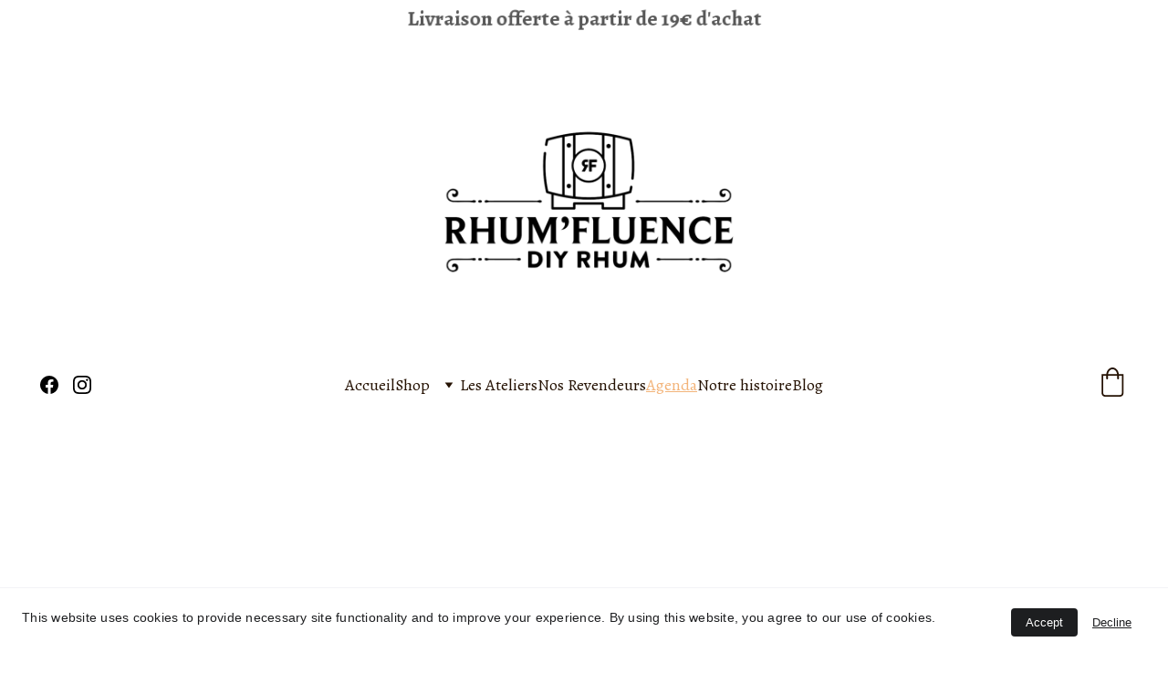

--- FILE ---
content_type: text/html
request_url: https://rhumfluence.fr/agenda
body_size: 33322
content:
<!DOCTYPE html><html lang="fr"> <head><meta charset="utf-8"><meta name="viewport" content="width=device-width, initial-scale=1.0"><meta name="generator" content="Hostinger Website Builder"><!--[--><title>Agenda Rhum&#39;Fluence - Tous nos évènements | Rhum&#39;Fluence</title><meta name="description" content="L&#39;agenda Rhum&#39;Fluence. Venez à notre rencontre pour découvrir nos préparations pour rhums arrangés DIY. En toute saison, Rhum&#39;Fluence n&#39;est jamais loin. Profitez de conseils et dégustations."><link rel="icon" size="16x16" href="https://assets.zyrosite.com/cdn-cgi/image/format=auto,w=16,h=16,fit=crop,f=png/YNqNPrOM0kCazL9N/logo-rhum-fluence-mp8nKVxZe8CJypll.jpg"><link rel="icon" size="32x32" href="https://assets.zyrosite.com/cdn-cgi/image/format=auto,w=32,h=32,fit=crop,f=png/YNqNPrOM0kCazL9N/logo-rhum-fluence-mp8nKVxZe8CJypll.jpg"><link rel="icon" size="192x192" href="https://assets.zyrosite.com/cdn-cgi/image/format=auto,w=192,h=192,fit=crop,f=png/YNqNPrOM0kCazL9N/logo-rhum-fluence-mp8nKVxZe8CJypll.jpg"><link rel="apple-touch-icon" href="https://assets.zyrosite.com/cdn-cgi/image/format=auto,w=180,h=180,fit=crop,f=png/YNqNPrOM0kCazL9N/logo-rhum-fluence-mp8nKVxZe8CJypll.jpg"><meta content="https://www.rhumfluence.fr/agenda" property="og:url"><link rel="canonical" href="https://www.rhumfluence.fr/agenda"><meta content="Agenda Rhum&#39;Fluence - Tous nos évènements | Rhum&#39;Fluence" property="og:title"><meta name="twitter:title" content="Agenda Rhum&#39;Fluence - Tous nos évènements | Rhum&#39;Fluence"><meta content="website" property="og:type"><meta property="og:description" content="L&#39;agenda Rhum&#39;Fluence. Venez à notre rencontre pour découvrir nos préparations pour rhums arrangés DIY. En toute saison, Rhum&#39;Fluence n&#39;est jamais loin. Profitez de conseils et dégustations."><meta name="twitter:description" content="L&#39;agenda Rhum&#39;Fluence. Venez à notre rencontre pour découvrir nos préparations pour rhums arrangés DIY. En toute saison, Rhum&#39;Fluence n&#39;est jamais loin. Profitez de conseils et dégustations."><meta property="og:site_name" content="Rhum&#39;Fluence"><meta name="keywords" content="agenda, marché, Event"><meta content="https://assets.zyrosite.com/cdn-cgi/image/format=auto,w=1440,h=756,fit=crop,f=jpeg/YNqNPrOM0kCazL9N/design-sans-titre-1-Aq2N5bKyzvUpWwE1.png" property="og:image"><meta content="https://assets.zyrosite.com/cdn-cgi/image/format=auto,w=1440,h=756,fit=crop,f=jpeg/YNqNPrOM0kCazL9N/design-sans-titre-1-Aq2N5bKyzvUpWwE1.png" name="twitter:image"><meta content="" property="og:image:alt"><meta content="" name="twitter:image:alt"><meta name="twitter:card" content="summary_large_image"><!----><link rel="preconnect"><!----><!----><!----><!----><!--[--><link rel="alternate" hreflang="x-default" href="https://www.rhumfluence.fr/agenda"><!--]--><link href="https://cdn.zyrosite.com/u1/google-fonts/font-faces?family=Alegreya:wght@400;500;600;700&amp;family=Inter:wght@400;500&amp;display=swap" rel="preconnect" crossorigin="true"><link href="https://cdn.zyrosite.com/u1/google-fonts/font-faces?family=Alegreya:wght@400;500;600;700&amp;family=Inter:wght@400;500&amp;display=swap" rel="preload" as="style"><link href="https://cdn.zyrosite.com/u1/google-fonts/font-faces?family=Alegreya:wght@400;500;600;700&amp;family=Inter:wght@400;500&amp;display=swap" rel="stylesheet" referrerpolicy="no-referrer"><!--]--><style></style><link rel="prefetch" href="https://assets.zyrosite.com/YNqNPrOM0kCazL9N/traffic.txt"><style>
@media screen and (min-width: 301px) and (max-width: 920px) {
  .block-product-list__content {
    grid-template-columns: repeat(2, 1fr) !important;
    gap: 5px !important;
    min-width: 300px;
  }
  .product-list-item__price-wrapper *, .product-list-item__title {
    font-size: 14px !important;
  }
  .product-list-item__button{
    padding: 5px !important;
  }
  .product-list-item__price-wrapper{
    flex-direction: column;
  }
  .product-list-item__price-content{
    justify-content: center;
  }
}
@media screen and (max-width: 300px) {
  .block-product-list__content {
    grid-template-columns: repeat(2, 1fr) !important;
  }
}
</style><meta><meta name="twitter:card" content="summary_large_image"><meta name="twitter:site" content="@votre_compte"><meta name="twitter:title" content="Rhumfluence - L&#x27;influence du rhum"><meta name="twitter:description" content="Découvrez l&#x27;univers du rhum avec Rhumfluence : articles, actualités et dégustations."><meta name="twitter:image" content="https://www.rhumfluence.fr/path_to_image.jpg"><script>(function(){const postDate = null;

			const currentDate = new Date().setHours(0, 0, 0, 0);
			const postPublishDate = new Date(postDate).setHours(0, 0, 0, 0);

			if (postPublishDate && currentDate < postPublishDate) {
				window.location.replace('/');
			}
		})();</script><link rel="stylesheet" href="/_astro-1762357381551/_slug_.DMkqEJY2.css">
<style>:root{--color-meteorite-dark: #2f1c6a;--color-meteorite-dark-2: #1F1346;--color-meteorite: #8c85ff;--color-meteorite-light: #d5dfff;--color-primary-dark: #5025d1;--color-primary: #673de6;--color-primary-light: #ebe4ff;--color-primary-charts: #B39EF3;--color-danger-dark: #d63163;--color-danger: #fc5185;--color-danger-light: #ffe8ef;--color-danger-charts: #FEA8C2;--color-warning-dark: #fea419;--color-warning-dark-2: #9F6000;--color-warning-charts: #FFD28C;--color-warning: #ffcd35;--color-warning-light: #fff8e2;--color-success-dark: #008361;--color-success: #00b090;--color-success-light: #def4f0;--color-dark: #1d1e20;--color-gray-dark: #36344d;--color-gray: #727586;--color-gray-border: #dadce0;--color-gray-light: #f2f3f6;--color-light: #fff;--color-azure: #357df9;--color-azure-light: #e3ebf9;--color-azure-dark: #265ab2;--color-indigo: #6366F1;--color-neutral-200: #D8DAE0}.whats-app-bubble{position:fixed;right:20px;bottom:24px;z-index:19;display:flex;cursor:pointer;border-radius:100px;box-shadow:#00000026 0 4px 12px}#wtpQualitySign_fixedCSS,#wtpQualitySign_popupCSS{bottom:10px!important}#wtpQualitySign_fixedCSS{z-index:17!important}#wtpQualitySign_popupCSS{z-index:18!important}
</style></head> <script type="application/ld+json">{"@context":"https://schema.org/","name":"Agenda Rhum'Fluence - Tous nos évènements","url":"https://www.rhumfluence.fr/agenda","description":"L'agenda Rhum'Fluence. Venez à notre rencontre pour découvrir nos préparations pour rhums arrangés DIY. En toute saison, Rhum'Fluence n'est jamais loin. Profitez de conseils et dégustations.","image":"https://assets.zyrosite.com/cdn-cgi/image/format=auto,w=1440,h=756,fit=crop,f=jpeg/YNqNPrOM0kCazL9N/design-sans-titre-1-Aq2N5bKyzvUpWwE1.png","inLanguage":"fr","keywords":["agenda","marché","Event"],"@type":"WebPage"}</script> <body> <div> <style>astro-island,astro-slot,astro-static-slot{display:contents}</style><script>(()=>{var e=async t=>{await(await t())()};(self.Astro||(self.Astro={})).only=e;window.dispatchEvent(new Event("astro:only"));})();</script><script>(()=>{var A=Object.defineProperty;var g=(i,o,a)=>o in i?A(i,o,{enumerable:!0,configurable:!0,writable:!0,value:a}):i[o]=a;var d=(i,o,a)=>g(i,typeof o!="symbol"?o+"":o,a);{let i={0:t=>m(t),1:t=>a(t),2:t=>new RegExp(t),3:t=>new Date(t),4:t=>new Map(a(t)),5:t=>new Set(a(t)),6:t=>BigInt(t),7:t=>new URL(t),8:t=>new Uint8Array(t),9:t=>new Uint16Array(t),10:t=>new Uint32Array(t),11:t=>1/0*t},o=t=>{let[l,e]=t;return l in i?i[l](e):void 0},a=t=>t.map(o),m=t=>typeof t!="object"||t===null?t:Object.fromEntries(Object.entries(t).map(([l,e])=>[l,o(e)]));class y extends HTMLElement{constructor(){super(...arguments);d(this,"Component");d(this,"hydrator");d(this,"hydrate",async()=>{var b;if(!this.hydrator||!this.isConnected)return;let e=(b=this.parentElement)==null?void 0:b.closest("astro-island[ssr]");if(e){e.addEventListener("astro:hydrate",this.hydrate,{once:!0});return}let c=this.querySelectorAll("astro-slot"),n={},h=this.querySelectorAll("template[data-astro-template]");for(let r of h){let s=r.closest(this.tagName);s!=null&&s.isSameNode(this)&&(n[r.getAttribute("data-astro-template")||"default"]=r.innerHTML,r.remove())}for(let r of c){let s=r.closest(this.tagName);s!=null&&s.isSameNode(this)&&(n[r.getAttribute("name")||"default"]=r.innerHTML)}let p;try{p=this.hasAttribute("props")?m(JSON.parse(this.getAttribute("props"))):{}}catch(r){let s=this.getAttribute("component-url")||"<unknown>",v=this.getAttribute("component-export");throw v&&(s+=` (export ${v})`),console.error(`[hydrate] Error parsing props for component ${s}`,this.getAttribute("props"),r),r}let u;await this.hydrator(this)(this.Component,p,n,{client:this.getAttribute("client")}),this.removeAttribute("ssr"),this.dispatchEvent(new CustomEvent("astro:hydrate"))});d(this,"unmount",()=>{this.isConnected||this.dispatchEvent(new CustomEvent("astro:unmount"))})}disconnectedCallback(){document.removeEventListener("astro:after-swap",this.unmount),document.addEventListener("astro:after-swap",this.unmount,{once:!0})}connectedCallback(){if(!this.hasAttribute("await-children")||document.readyState==="interactive"||document.readyState==="complete")this.childrenConnectedCallback();else{let e=()=>{document.removeEventListener("DOMContentLoaded",e),c.disconnect(),this.childrenConnectedCallback()},c=new MutationObserver(()=>{var n;((n=this.lastChild)==null?void 0:n.nodeType)===Node.COMMENT_NODE&&this.lastChild.nodeValue==="astro:end"&&(this.lastChild.remove(),e())});c.observe(this,{childList:!0}),document.addEventListener("DOMContentLoaded",e)}}async childrenConnectedCallback(){let e=this.getAttribute("before-hydration-url");e&&await import(e),this.start()}async start(){let e=JSON.parse(this.getAttribute("opts")),c=this.getAttribute("client");if(Astro[c]===void 0){window.addEventListener(`astro:${c}`,()=>this.start(),{once:!0});return}try{await Astro[c](async()=>{let n=this.getAttribute("renderer-url"),[h,{default:p}]=await Promise.all([import(this.getAttribute("component-url")),n?import(n):()=>()=>{}]),u=this.getAttribute("component-export")||"default";if(!u.includes("."))this.Component=h[u];else{this.Component=h;for(let f of u.split("."))this.Component=this.Component[f]}return this.hydrator=p,this.hydrate},e,this)}catch(n){console.error(`[astro-island] Error hydrating ${this.getAttribute("component-url")}`,n)}}attributeChangedCallback(){this.hydrate()}}d(y,"observedAttributes",["props"]),customElements.get("astro-island")||customElements.define("astro-island",y)}})();</script><astro-island uid="X2IqC" component-url="/_astro-1762357381551/ClientHead.fooiRNQi.js" component-export="default" renderer-url="/_astro-1762357381551/client.DVWCGCWN.js" props="{&quot;page-noindex&quot;:[0,false],&quot;canonical-url&quot;:[0,&quot;https://www.rhumfluence.fr/agenda&quot;],&quot;site-meta&quot;:[0,{&quot;version&quot;:[0,197],&quot;template&quot;:[0,&quot;aigenerated&quot;],&quot;metaTitle&quot;:[0,&quot;Rhum&#39;Fluence&quot;],&quot;customMeta&quot;:[0,&quot;&lt;style&gt;\n@media screen and (min-width: 301px) and (max-width: 920px) {\n  .block-product-list__content {\n    grid-template-columns: repeat(2, 1fr) !important;\n    gap: 5px !important;\n    min-width: 300px;\n  }\n  .product-list-item__price-wrapper *, .product-list-item__title {\n    font-size: 14px !important;\n  }\n  .product-list-item__button{\n    padding: 5px !important;\n  }\n  .product-list-item__price-wrapper{\n    flex-direction: column;\n  }\n  .product-list-item__price-content{\n    justify-content: center;\n  }\n}\n@media screen and (max-width: 300px) {\n  .block-product-list__content {\n    grid-template-columns: repeat(2, 1fr) !important;\n  }\n}\n&lt;/style&gt;\n\n&lt;!DOCTYPE html&gt;\n&lt;html lang=\&quot;fr\&quot;&gt;\n&lt;head&gt;\n    &lt;meta charset=\&quot;UTF-8\&quot;&gt;\n    &lt;meta name=\&quot;twitter:card\&quot; content=\&quot;summary_large_image\&quot;&gt;\n    &lt;meta name=\&quot;twitter:site\&quot; content=\&quot;@votre_compte\&quot;&gt; &lt;!-- Remplacez par le compte Twitter associé --&gt;\n    &lt;meta name=\&quot;twitter:title\&quot; content=\&quot;Rhumfluence - L&#39;influence du rhum\&quot;&gt;\n    &lt;meta name=\&quot;twitter:description\&quot; content=\&quot;Découvrez l&#39;univers du rhum avec Rhumfluence : articles, actualités et dégustations.\&quot;&gt;\n    &lt;meta name=\&quot;twitter:image\&quot; content=\&quot;https://www.rhumfluence.fr/path_to_image.jpg\&quot;&gt; &lt;!-- Remplacez par l&#39;URL de l&#39;image à utiliser --&gt;\n    &lt;title&gt;Rhumfluence - L&#39;influence du rhum&lt;/title&gt;\n&lt;/head&gt;\n&lt;body&gt;\n    &lt;h1&gt;Bienvenue sur Rhumfluence&lt;/h1&gt;\n    &lt;p&gt;Découvrez l&#39;univers du rhum avec Rhumfluence : articles, actualités et dégustations.&lt;/p&gt;\n&lt;/body&gt;\n&lt;/html&gt;\n\n&quot;],&quot;ogImageAlt&quot;:[0,&quot;&quot;],&quot;buttonSetId&quot;:[0,&quot;0&quot;],&quot;faviconPath&quot;:[0,&quot;logo-rhum-fluence-mp8nKVxZe8CJypll.jpg&quot;],&quot;ogImagePath&quot;:[0,&quot;design-sans-titre-1-Aq2N5bKyzvUpWwE1.png&quot;],&quot;defaultLocale&quot;:[0,&quot;system&quot;],&quot;ecommerceType&quot;:[0,&quot;zyro&quot;],&quot;faviconOrigin&quot;:[0,&quot;assets&quot;],&quot;ogImageOrigin&quot;:[0,&quot;assets&quot;],&quot;ecommerceStoreId&quot;:[0,&quot;store_01HQ39AX5B95BVWA71E88VVXXE&quot;],&quot;customBodyElements&quot;:[0,&quot;&quot;],&quot;customHeadElements&quot;:[0,&quot;&lt;style&gt;\n@media screen and (min-width: 301px) and (max-width: 920px) {\n  .block-product-list__content {\n    grid-template-columns: repeat(2, 1fr) !important;\n    gap: 5px !important;\n    min-width: 300px;\n  }\n  .product-list-item__price-wrapper *, .product-list-item__title {\n    font-size: 14px !important;\n  }\n  .product-list-item__button{\n    padding: 5px !important;\n  }\n  .product-list-item__price-wrapper{\n    flex-direction: column;\n  }\n  .product-list-item__price-content{\n    justify-content: center;\n  }\n}\n@media screen and (max-width: 300px) {\n  .block-product-list__content {\n    grid-template-columns: repeat(2, 1fr) !important;\n  }\n}\n&lt;/style&gt;&lt;meta&gt;&lt;meta name=\&quot;twitter:card\&quot; content=\&quot;summary_large_image\&quot;&gt;&lt;meta name=\&quot;twitter:site\&quot; content=\&quot;@votre_compte\&quot;&gt;&lt;meta name=\&quot;twitter:title\&quot; content=\&quot;Rhumfluence - L&amp;#x27;influence du rhum\&quot;&gt;&lt;meta name=\&quot;twitter:description\&quot; content=\&quot;Découvrez l&amp;#x27;univers du rhum avec Rhumfluence : articles, actualités et dégustations.\&quot;&gt;&lt;meta name=\&quot;twitter:image\&quot; content=\&quot;https://www.rhumfluence.fr/path_to_image.jpg\&quot;&gt;&quot;],&quot;isCookieBarEnabled&quot;:[0,true],&quot;isPrivateModeActive&quot;:[0,false],&quot;demoEcommerceStoreId&quot;:[0,&quot;demo_01G0E9P2R0CFTNBWEEFCEV8EG5&quot;],&quot;shouldAddWWWPrefixToDomain&quot;:[0,true],&quot;isExistingStoreWithDynamicTemplate&quot;:[0,true]}],&quot;domain&quot;:[0,&quot;www.rhumfluence.fr&quot;]}" ssr client="only" opts="{&quot;name&quot;:&quot;ClientHead&quot;,&quot;value&quot;:&quot;vue&quot;}"></astro-island> <script>(()=>{var e=async t=>{await(await t())()};(self.Astro||(self.Astro={})).load=e;window.dispatchEvent(new Event("astro:load"));})();</script><astro-island uid="CU8Xc" prefix="v1" component-url="/_astro-1762357381551/Page.ltRykmua.js" component-export="default" renderer-url="/_astro-1762357381551/client.DVWCGCWN.js" props="{&quot;pageData&quot;:[0,{&quot;pages&quot;:[0,{&quot;z4lGhK&quot;:[0,{&quot;date&quot;:[0,&quot;2025-09-16T09:17:12.679Z&quot;],&quot;meta&quot;:[0,{&quot;title&quot;:[0,&quot;Zoom sur la vanille : l’épice star du rhum arrangé&quot;],&quot;authorName&quot;:[0,&quot;Rhum&#39;Fluence&quot;],&quot;ogImageAlt&quot;:[0,&quot;a bundle of sticks sitting on top of a wooden table&quot;],&quot;description&quot;:[0,&quot;S’il y a bien une épice qui fait l’unanimité dans le monde du rhum arrangé, c’est la vanille. Douce, gourmande et parfumée, elle sublime les fruits, arrondit les alcools et apporte une touche exotique irrésistible. Découvrons pourquoi elle est devenue l’ingrédient incontournable de nombreux rhums arrangés.&quot;],&quot;ogImagePath&quot;:[0,&quot;photo-1682482198446-4cbf92f85a4b&quot;],&quot;ogImageOrigin&quot;:[0,&quot;unsplash&quot;]}],&quot;name&quot;:[0,&quot;Zoom sur la vanille : l’épice star du rhum arrangé&quot;],&quot;slug&quot;:[0,&quot;zoom-sur-la-vanille-lepice-star-du-rhum-arrange&quot;],&quot;type&quot;:[0,&quot;blog&quot;],&quot;blocks&quot;:[1,[[0,&quot;zswX-t&quot;],[0,&quot;z7tbXb&quot;]]],&quot;isDraft&quot;:[0,false],&quot;categories&quot;:[1,[]],&quot;coverImageAlt&quot;:[0,&quot;a bundle of sticks sitting on top of a wooden table&quot;],&quot;minutesToRead&quot;:[0,&quot;1&quot;],&quot;coverImagePath&quot;:[0,&quot;photo-1682482198446-4cbf92f85a4b&quot;],&quot;coverImageOrigin&quot;:[0,&quot;unsplash&quot;]}],&quot;z8tyPx&quot;:[0,{&quot;date&quot;:[0,&quot;2024-04-02T14:15:01.702Z&quot;],&quot;meta&quot;:[0,{&quot;title&quot;:[0,&quot;Comment choisir ses ingrédients pour son rhum arrangé ?&quot;],&quot;authorName&quot;:[0,&quot;Rhum&#39;Fluence&quot;],&quot;ogImageAlt&quot;:[0,&quot;&quot;],&quot;description&quot;:[0,&quot;\nLe rhum arrangé est une affaire de goût, de partage et de créativité, il peut être associé à tout ce que la Terre nous offre. \nIl n&#39;existe pas de mauvaises associations, le tout étant de trouver un bon équilibre entre les fruits, le sucre et le temps de macération.\nLe principal étant que vous trouviez la recette qui vous convient, et qui éveillera vos papilles gustatives.\n\nPour vous aider dans vos choix, nous vous offrons quelques conseils, afin que vous deveniez de véritables champions dans la confection de rhums arrangés.\n&quot;],&quot;ogImagePath&quot;:[0,&quot;bannieire-du-moment-site-2-AQEDn1q7WGtknQkO.png&quot;],&quot;ogImageOrigin&quot;:[0,&quot;assets&quot;]}],&quot;name&quot;:[0,&quot;Comment choisir ses ingrédients pour son rhum arrangé ?&quot;],&quot;slug&quot;:[0,&quot;comment-choisir-ses-ingredients-pour-son-rhum-arrange-&quot;],&quot;type&quot;:[0,&quot;blog&quot;],&quot;blocks&quot;:[1,[[0,&quot;zOtILz&quot;],[0,&quot;zFt-vd&quot;]]],&quot;isDraft&quot;:[0,false],&quot;categories&quot;:[1,[]],&quot;hiddenSlots&quot;:[1,[]],&quot;coverImageAlt&quot;:[0,&quot;&quot;],&quot;minutesToRead&quot;:[0,&quot;3&quot;],&quot;coverImagePath&quot;:[0,&quot;bannieire-du-moment-site-2-AQEDn1q7WGtknQkO.png&quot;],&quot;coverImageOrigin&quot;:[0,&quot;assets&quot;]}],&quot;zB9e7c&quot;:[0,{&quot;meta&quot;:[0,{&quot;title&quot;:[0,&quot;Ateliers de Création de Rhum Arrangé sur Mesure&quot;],&quot;noindex&quot;:[0,false],&quot;keywords&quot;:[1,[[0,&quot;atelier rhum&quot;],[0,&quot;rhum arrangé&quot;],[0,&quot;création de rhum&quot;]]],&quot;password&quot;:[0,&quot;&quot;],&quot;ogImageAlt&quot;:[0,&quot;&quot;],&quot;description&quot;:[0,&quot;Découvrez les ateliers de création de rhum arrangé proposés par Rhumfluence. Apprenez à personnaliser votre propre rhum arrangé et savourez une expérience unique. Rejoignez-nous pour un moment convivial et créatif autour du rhum.&quot;],&quot;focusKeyword&quot;:[0,&quot;rhum arrangé&quot;],&quot;passwordDesign&quot;:[0,&quot;default&quot;],&quot;passwordBackText&quot;:[0,&quot;Retour à&quot;],&quot;passwordButtonText&quot;:[0,&quot;Entrer&quot;],&quot;passwordHeadingText&quot;:[0,&quot;Espace invité&quot;],&quot;passwordSubheadingText&quot;:[0,&quot;Veuillez entrer le mot de passe pour accéder à la page&quot;],&quot;passwordPlaceholderText&quot;:[0,&quot;Tapez votre mot de passe&quot;]}],&quot;name&quot;:[0,&quot;Les Ateliers&quot;],&quot;slug&quot;:[0,&quot;les-ateliers-rhum-arrange&quot;],&quot;type&quot;:[0,&quot;default&quot;],&quot;blocks&quot;:[1,[[0,&quot;zUG4aD&quot;],[0,&quot;z9kgzi&quot;],[0,&quot;zX4Dgl&quot;],[0,&quot;zq7P1_&quot;],[0,&quot;zfabGE&quot;],[0,&quot;z6sleE&quot;],[0,&quot;zhdn6A&quot;],[0,&quot;z_k1uo&quot;]]]}],&quot;zBDv6Q&quot;:[0,{&quot;meta&quot;:[0,{&quot;title&quot;:[0,&quot;Coffret rhum arrangé 2 bouteilles de préparation&quot;],&quot;noindex&quot;:[0,false],&quot;keywords&quot;:[1,[[0,&quot;coffret rhum arrangé&quot;],[0,&quot;cadeau rhum arrangé&quot;],[0,&quot;préparation rhum arrangé&quot;]]],&quot;password&quot;:[0,&quot;&quot;],&quot;ogImageAlt&quot;:[0,&quot;&quot;],&quot;description&quot;:[0,&quot;Découvrez nos coffret 2 bouteilles de préparation pour rhum arrangé. Le cadeau idéal pour les amateurs de rhum arrangé et de nouvelles saveurs. Choisissez coffret rhum arrangé qui vous convient le mieux.&quot;],&quot;ogImagePath&quot;:[0,&quot;1-dWx0kVbEbjUMgQ4J.png&quot;],&quot;focusKeyword&quot;:[0,&quot;coffret rhum arrangé&quot;],&quot;ogImageOrigin&quot;:[0,&quot;assets&quot;],&quot;passwordDesign&quot;:[0,&quot;default&quot;],&quot;passwordBackText&quot;:[0,&quot;Retour à&quot;],&quot;passwordButtonText&quot;:[0,&quot;Entrer&quot;],&quot;passwordHeadingText&quot;:[0,&quot;Espace invité&quot;],&quot;passwordSubheadingText&quot;:[0,&quot;Veuillez entrer le mot de passe pour accéder à la page&quot;],&quot;passwordPlaceholderText&quot;:[0,&quot;Tapez votre mot de passe&quot;]}],&quot;name&quot;:[0,&quot;Coffrets 2 bouteilles&quot;],&quot;slug&quot;:[0,&quot;coffret-rhum-arrange-2-bouteilles&quot;],&quot;type&quot;:[0,&quot;default&quot;],&quot;blocks&quot;:[1,[[0,&quot;zjVU6z&quot;],[0,&quot;zq6Pdg&quot;]]],&quot;hiddenSlots&quot;:[1,[]]}],&quot;zHcAcj&quot;:[0,{&quot;meta&quot;:[0,{&quot;title&quot;:[0,&quot;Conseils de préparation pour le rhum arrangé&quot;],&quot;noindex&quot;:[0,false],&quot;keywords&quot;:[1,[[0,&quot;rhum arrangé&quot;],[0,&quot;conseils de préparation&quot;],[0,&quot;rhum&quot;]]],&quot;password&quot;:[0,&quot;&quot;],&quot;ogImageAlt&quot;:[0,&quot;&quot;],&quot;description&quot;:[0,&quot;Cette page a pour objectif de donner des conseils et des astuces pour vos préparations de rhum arrangé. Ainsi que des conseils et anectodes sur le rhum de manière plus générale.&quot;],&quot;focusKeyword&quot;:[0,&quot;rhum arrangé&quot;],&quot;passwordDesign&quot;:[0,&quot;default&quot;],&quot;passwordBackText&quot;:[0,&quot;Retour à&quot;],&quot;passwordButtonText&quot;:[0,&quot;Entrer&quot;],&quot;passwordHeadingText&quot;:[0,&quot;Espace invité&quot;],&quot;passwordSubheadingText&quot;:[0,&quot;Veuillez entrer le mot de passe pour accéder à la page&quot;],&quot;passwordPlaceholderText&quot;:[0,&quot;Tapez votre mot de passe&quot;]}],&quot;name&quot;:[0,&quot;Blog&quot;],&quot;slug&quot;:[0,&quot;blog-rhum-arrange-conseils-rhum&quot;],&quot;type&quot;:[0,&quot;default&quot;],&quot;blocks&quot;:[1,[[0,&quot;zEB7Mh&quot;],[0,&quot;zjtRkd&quot;],[0,&quot;zyAnC4&quot;]]],&quot;hiddenSlots&quot;:[1,[]]}],&quot;zIFcIC&quot;:[0,{&quot;meta&quot;:[0,{&quot;noindex&quot;:[0,false],&quot;keywords&quot;:[1,[[0,&quot;recharges recettes&quot;],[0,&quot;rhum arrangé&quot;],[0,&quot;préparation  rhum arrangé&quot;]]],&quot;password&quot;:[0,&quot;&quot;],&quot;ogImageAlt&quot;:[0,&quot;&quot;],&quot;description&quot;:[0,&quot;Découvrez les Recharges Recettes Rhum&#39;Fluence. C&#39;est la solution idéal pour réutiliser vos bouteilles une fois terminées. Videz les ingrédients de leur bouteille, rincer là, puis mettez le contenu du sachet dans votre bouteille initiale.&quot;],&quot;ogImagePath&quot;:[0,&quot;sachet-concept-4-m5KLNkDa0WhZ1BXN.png&quot;],&quot;focusKeyword&quot;:[0,&quot;recharges recettes&quot;],&quot;ogImageOrigin&quot;:[0,&quot;assets&quot;],&quot;passwordDesign&quot;:[0,&quot;default&quot;],&quot;passwordBackText&quot;:[0,&quot;Retour à&quot;],&quot;passwordButtonText&quot;:[0,&quot;Entrer&quot;],&quot;passwordHeadingText&quot;:[0,&quot;Espace invité&quot;],&quot;passwordSubheadingText&quot;:[0,&quot;Veuillez entrer le mot de passe pour accéder à la page&quot;],&quot;passwordPlaceholderText&quot;:[0,&quot;Tapez votre mot de passe&quot;]}],&quot;name&quot;:[0,&quot;Les Recharges Recettes&quot;],&quot;slug&quot;:[0,&quot;les-recharges-recettes-rhumfluence&quot;],&quot;type&quot;:[0,&quot;default&quot;],&quot;blocks&quot;:[1,[[0,&quot;zgS9yx&quot;],[0,&quot;zTodM5&quot;]]],&quot;hiddenSlots&quot;:[1,[]]}],&quot;zKaWuZ&quot;:[0,{&quot;date&quot;:[0,&quot;2024-06-14T07:11:29.249Z&quot;],&quot;meta&quot;:[0,{&quot;title&quot;:[0,&quot;Rhum arrangé : Quelle recette, pour quelle saison ?&quot;],&quot;authorName&quot;:[0,&quot;Rhum&#39;Fluence&quot;],&quot;ogImageAlt&quot;:[0,&quot;&quot;],&quot;description&quot;:[0,&quot;Découvrez quel rhum choisir pour vos apéritifs entres amis. Que ce soit en hiver, au printemps, en automne ou en été, Rhum&#39;Fluence vous dit quel recette pour rhum arrangé choisir.&quot;],&quot;ogImagePath&quot;:[0,&quot;rhumafluence-AoP4n7aX49H80OgD.png&quot;],&quot;ogImageOrigin&quot;:[0,&quot;assets&quot;]}],&quot;name&quot;:[0,&quot;Rhum arrangé : Quelle recette, pour quelle saison ?&quot;],&quot;slug&quot;:[0,&quot;rhum-arrange-quelle-recette-pour-quelle-saison-&quot;],&quot;type&quot;:[0,&quot;blog&quot;],&quot;blocks&quot;:[1,[[0,&quot;zoamDA&quot;],[0,&quot;zgdhfH&quot;]]],&quot;isDraft&quot;:[0,false],&quot;categories&quot;:[1,[]],&quot;hiddenSlots&quot;:[1,[]],&quot;coverImageAlt&quot;:[0,&quot;&quot;],&quot;minutesToRead&quot;:[0,&quot;7&quot;],&quot;coverImagePath&quot;:[0,&quot;rhumafluence-AoP4n7aX49H80OgD.png&quot;],&quot;coverImageOrigin&quot;:[0,&quot;assets&quot;]}],&quot;zTZQYj&quot;:[0,{&quot;meta&quot;:[0,{&quot;title&quot;:[0,&quot;Les Arrangés Express, préparation pour rhum arrangé&quot;],&quot;noindex&quot;:[0,false],&quot;keywords&quot;:[1,[[0,&quot;Rhum Arrangé&quot;],[0,&quot;Rhum DIY&quot;],[0,&quot;Préparation rhum arrangé&quot;]]],&quot;password&quot;:[0,&quot;&quot;],&quot;ogImageAlt&quot;:[0,&quot;&quot;],&quot;description&quot;:[0,&quot;Découvrez les recettes Rhum&#39;Fluence, des préparations pour rhum arrangé au gout incroyable. Ajoutez le rhum de votre choix et laisser macérer entre 15 et 30 jours selon la recette choisie.&quot;],&quot;ogImagePath&quot;:[0,&quot;2-mjE5KPDXj7u2407V.png&quot;],&quot;focusKeyword&quot;:[0,&quot;Rhum Arrangé&quot;],&quot;ogImageOrigin&quot;:[0,&quot;assets&quot;],&quot;passwordDesign&quot;:[0,&quot;default&quot;],&quot;passwordBackText&quot;:[0,&quot;Retour à&quot;],&quot;passwordButtonText&quot;:[0,&quot;Entrer&quot;],&quot;passwordHeadingText&quot;:[0,&quot;Espace invité&quot;],&quot;passwordSubheadingText&quot;:[0,&quot;Veuillez entrer le mot de passe pour accéder à la page&quot;],&quot;passwordPlaceholderText&quot;:[0,&quot;Tapez votre mot de passe&quot;]}],&quot;name&quot;:[0,&quot;Les Arrangés Express&quot;],&quot;slug&quot;:[0,&quot;les-arranges-express-preparation-rhum-arrange&quot;],&quot;type&quot;:[0,&quot;default&quot;],&quot;blocks&quot;:[1,[[0,&quot;zXJsoN&quot;],[0,&quot;z_eC9H&quot;]]],&quot;hiddenSlots&quot;:[1,[]]}],&quot;zWSW8h&quot;:[0,{&quot;meta&quot;:[0,{&quot;title&quot;:[0,&quot;Conditions générales de Ventes rhumfluence&quot;],&quot;noindex&quot;:[0,true],&quot;keywords&quot;:[1,[[0,&quot;rhumfluence&quot;],[0,&quot;Préparation rhum arrangé&quot;],[0,&quot;rhum arrangé DIY&quot;]]],&quot;password&quot;:[0,&quot;&quot;],&quot;ogImageAlt&quot;:[0,&quot;&quot;],&quot;description&quot;:[0,&quot;Voici les conditions générales de ventes de rhumfluence.                                                                                                                      &quot;],&quot;focusKeyword&quot;:[0,&quot;rhumfluence&quot;],&quot;passwordDesign&quot;:[0,&quot;default&quot;],&quot;passwordBackText&quot;:[0,&quot;Retour à&quot;],&quot;passwordButtonText&quot;:[0,&quot;Entrer&quot;],&quot;passwordHeadingText&quot;:[0,&quot;Espace invité&quot;],&quot;passwordSubheadingText&quot;:[0,&quot;Veuillez entrer le mot de passe pour accéder à la page&quot;],&quot;passwordPlaceholderText&quot;:[0,&quot;Tapez votre mot de passe&quot;]}],&quot;name&quot;:[0,&quot;CGV&quot;],&quot;slug&quot;:[0,&quot;cgv-rhumfluence&quot;],&quot;type&quot;:[0,&quot;default&quot;],&quot;blocks&quot;:[1,[[0,&quot;zvA0C2&quot;]]],&quot;hiddenSlots&quot;:[1,[]]}],&quot;zWs09o&quot;:[0,{&quot;meta&quot;:[0,{&quot;title&quot;:[0,&quot;Coffrets 3 bouteilles Arrangé Express&quot;],&quot;noindex&quot;:[0,false],&quot;keywords&quot;:[1,[[0,&quot;Coffrets 3 bouteilles&quot;],[0,&quot;Arrangé Express&quot;]]],&quot;password&quot;:[0,&quot;&quot;],&quot;ogImageAlt&quot;:[0,&quot;&quot;],&quot;description&quot;:[0,&quot;Coffrets 3 bouteilles  Arrangé Express Rhum’Fluence : le plaisir du rhum arrangé maison, avec des associations originales de fruits et d’épices à faire macérer chez vous. Cadeau idéal.&quot;],&quot;focusKeyword&quot;:[0,&quot;Coffrets 3 bouteilles&quot;],&quot;passwordDesign&quot;:[0,&quot;default&quot;],&quot;passwordBackText&quot;:[0,&quot;Retour à&quot;],&quot;passwordButtonText&quot;:[0,&quot;Entrer&quot;],&quot;passwordHeadingText&quot;:[0,&quot;Espace invité&quot;],&quot;passwordSubheadingText&quot;:[0,&quot;Veuillez entrer le mot de passe pour accéder à la page&quot;],&quot;passwordPlaceholderText&quot;:[0,&quot;Tapez votre mot de passe&quot;]}],&quot;name&quot;:[0,&quot;Coffrets 3 bouteilles&quot;],&quot;slug&quot;:[0,&quot;coffrets-3-bouteilles&quot;],&quot;type&quot;:[0,&quot;default&quot;],&quot;blocks&quot;:[1,[[0,&quot;zcdJwY&quot;],[0,&quot;zsgK3N&quot;]]]}],&quot;zXmvBz&quot;:[0,{&quot;date&quot;:[0,&quot;2024-04-02T14:15:01.706Z&quot;],&quot;meta&quot;:[0,{&quot;title&quot;:[0,&quot;Comment réussir la macération de son rhum arrangé ?&quot;],&quot;authorName&quot;:[0,&quot;Rhum&#39;Fluence&quot;],&quot;ogImageAlt&quot;:[0,&quot;&quot;],&quot;description&quot;:[0,&quot;Découvrez comment réussir la macération de votre rhum arrangé. Et en particulier la macération courte associée à la méthode DIY.&quot;],&quot;ogImagePath&quot;:[0,&quot;maca-c-ration-Yg2loDEMg4SGNPOz.webp&quot;],&quot;ogImageOrigin&quot;:[0,&quot;assets&quot;]}],&quot;name&quot;:[0,&quot;Comment réussir la macération de son rhum arrangé ?&quot;],&quot;slug&quot;:[0,&quot;comment-reussir-la-maceration-de-son-rhum-arrange-&quot;],&quot;type&quot;:[0,&quot;blog&quot;],&quot;blocks&quot;:[1,[[0,&quot;zjwqGn&quot;],[0,&quot;zt0BQZ&quot;]]],&quot;isDraft&quot;:[0,false],&quot;categories&quot;:[1,[]],&quot;hiddenSlots&quot;:[1,[]],&quot;coverImageAlt&quot;:[0,&quot;&quot;],&quot;minutesToRead&quot;:[0,&quot;6&quot;],&quot;coverImagePath&quot;:[0,&quot;maca-c-ration-Yg2loDEMg4SGNPOz.webp&quot;],&quot;coverImageOrigin&quot;:[0,&quot;assets&quot;]}],&quot;zXvC1O&quot;:[0,{&quot;date&quot;:[0,&quot;2025-09-12T14:58:54.893Z&quot;],&quot;meta&quot;:[0,{&quot;title&quot;:[0,&quot;Quelle différence entre rhum agricole, rhum industriel et rhum arrangé ?&quot;],&quot;authorName&quot;:[0,&quot;Rhum&#39;Fluence &quot;],&quot;ogImageAlt&quot;:[0,&quot;low light photography of pile of barrels&quot;],&quot;description&quot;:[0,&quot;Le rhum est une boisson riche en histoire et en traditions, mais il existe plusieurs types de rhums qui n’ont pas le même procédé de fabrication… ni le même goût ! Faisons le point sur trois catégories souvent confondues : le rhum agricole, le rhum industriel et le rhum arrangé.&quot;],&quot;ogImagePath&quot;:[0,&quot;photo-1534655882117-f9eff36a1574&quot;],&quot;ogImageOrigin&quot;:[0,&quot;unsplash&quot;]}],&quot;name&quot;:[0,&quot;Quelle différence entre rhum agricole, rhum industriel et rhum arrangé ?&quot;],&quot;slug&quot;:[0,&quot;quelle-difference-entre-rhum-agricole-rhum-industriel-et-rhum-arrange-&quot;],&quot;type&quot;:[0,&quot;blog&quot;],&quot;blocks&quot;:[1,[[0,&quot;zpM9vw&quot;],[0,&quot;z3IS1H&quot;]]],&quot;isDraft&quot;:[0,false],&quot;categories&quot;:[1,[]],&quot;coverImageAlt&quot;:[0,&quot;low light photography of pile of barrels&quot;],&quot;minutesToRead&quot;:[0,&quot;1&quot;],&quot;coverImagePath&quot;:[0,&quot;photo-1534655882117-f9eff36a1574&quot;],&quot;coverImageOrigin&quot;:[0,&quot;unsplash&quot;]}],&quot;zYbK8N&quot;:[0,{&quot;date&quot;:[0,&quot;2025-09-19T08:14:09.954Z&quot;],&quot;meta&quot;:[0,{&quot;title&quot;:[0,&quot;Rhum arrangé fruité ou épicé : comment choisir son style ?&quot;],&quot;ogImageAlt&quot;:[0,&quot;&quot;],&quot;description&quot;:[0,&quot;e rhum arrangé se décline en une infinité de recettes, mais deux grandes familles se démarquent : les versions fruitées et les versions épicées. L’un comme l’autre ont leurs atouts, et tout dépend de vos goûts… et de l’occasion !&quot;],&quot;ogImagePath&quot;:[0,&quot;coffret-st-valentin-3-YanqxZrnz2IovDRn.png&quot;],&quot;ogImageOrigin&quot;:[0,&quot;assets&quot;]}],&quot;name&quot;:[0,&quot;Rhum arrangé fruité ou épicé : comment choisir son style ?&quot;],&quot;slug&quot;:[0,&quot;rhum-arrange-fruite-ou-epice-comment-choisir-son-style-&quot;],&quot;type&quot;:[0,&quot;blog&quot;],&quot;blocks&quot;:[1,[[0,&quot;z61AK_&quot;],[0,&quot;z0BJcq&quot;]]],&quot;isDraft&quot;:[0,false],&quot;categories&quot;:[1,[]],&quot;coverImageAlt&quot;:[0,&quot;&quot;],&quot;minutesToRead&quot;:[0,&quot;1&quot;],&quot;coverImagePath&quot;:[0,&quot;coffret-st-valentin-3-YanqxZrnz2IovDRn.png&quot;],&quot;coverImageOrigin&quot;:[0,&quot;assets&quot;]}],&quot;zZHhVj&quot;:[0,{&quot;meta&quot;:[0,{&quot;title&quot;:[0,&quot;Devenez revendeur Rhum&#39;Fluence&quot;],&quot;noindex&quot;:[0,false],&quot;keywords&quot;:[1,[[0,&quot;revendeur&quot;],[0,&quot;préparation rhum arrangé&quot;],[0,&quot;rhum arrangé&quot;]]],&quot;password&quot;:[0,&quot;&quot;],&quot;ogImageAlt&quot;:[0,&quot;&quot;],&quot;description&quot;:[0,&quot;Vous êtes professionnel et vous souhaitez devenir partenaire et revendeur Rhum&#39;Fluence ? Envoyez nous un message et nous saurons répondre à vos besoins.....&quot;],&quot;focusKeyword&quot;:[0,&quot;revendeur&quot;],&quot;passwordDesign&quot;:[0,&quot;default&quot;],&quot;passwordBackText&quot;:[0,&quot;Retour à&quot;],&quot;passwordButtonText&quot;:[0,&quot;Entrer&quot;],&quot;passwordHeadingText&quot;:[0,&quot;Espace invité&quot;],&quot;passwordSubheadingText&quot;:[0,&quot;Veuillez entrer le mot de passe pour accéder à la page&quot;],&quot;passwordPlaceholderText&quot;:[0,&quot;Tapez votre mot de passe&quot;]}],&quot;name&quot;:[0,&quot;Nos Revendeurs&quot;],&quot;slug&quot;:[0,&quot;revendeur-rhumfluence&quot;],&quot;type&quot;:[0,&quot;default&quot;],&quot;blocks&quot;:[1,[[0,&quot;zYzHCL&quot;],[0,&quot;zAN3DE&quot;],[0,&quot;zOKR_d&quot;]]],&quot;hiddenSlots&quot;:[1,[]]}],&quot;z_oQc2&quot;:[0,{&quot;date&quot;:[0,&quot;2024-04-02T14:15:01.696Z&quot;],&quot;meta&quot;:[0,{&quot;title&quot;:[0,&quot;Comment bien maîtriser le niveau d’alcool pour la préparation de son rhum arrangé ?&quot;],&quot;authorName&quot;:[0,&quot;Rhum&#39;Fluence&quot;],&quot;ogImageAlt&quot;:[0,&quot;&quot;],&quot;description&quot;:[0,&quot;Pour obtenir une préparation réussie, un bon dosage du niveau d’alcool est essentiel.\nEn effet, un rhum arrangé trop fort ou pas assez fort, est un rhum arrangé raté.\n\nDonc, pour votre réussite et pour que vous fassiez bonne impression à vos amis, nous vous avons concocté un petit guide, vous permettant d’obtenir le mélange parfait entre l’alcool et les ingrédients dans la préparation de votre rhum arrangé.\n\n&quot;],&quot;ogImagePath&quot;:[0,&quot;na-AoPeor2lvKcO3Nay.png&quot;],&quot;ogImageOrigin&quot;:[0,&quot;assets&quot;]}],&quot;name&quot;:[0,&quot;Comment bien maîtriser le niveau d’alcool pour la préparation de son rhum arrangé ?&quot;],&quot;slug&quot;:[0,&quot;comment-bien-maitriser-le-niveau-dalcool-pour-la-preparation-de-son-rhum-arrange-&quot;],&quot;type&quot;:[0,&quot;blog&quot;],&quot;blocks&quot;:[1,[[0,&quot;zjbV9w&quot;],[0,&quot;z7yZGJ&quot;]]],&quot;isDraft&quot;:[0,false],&quot;categories&quot;:[1,[]],&quot;hiddenSlots&quot;:[1,[]],&quot;coverImageAlt&quot;:[0,&quot;&quot;],&quot;minutesToRead&quot;:[0,&quot;3&quot;],&quot;coverImagePath&quot;:[0,&quot;na-AoPeor2lvKcO3Nay.png&quot;],&quot;coverImageOrigin&quot;:[0,&quot;assets&quot;]}],&quot;zaM9tB&quot;:[0,{&quot;meta&quot;:[0,{&quot;title&quot;:[0,&quot;Politique de confidentialité pour nos clients&quot;],&quot;noindex&quot;:[0,true],&quot;keywords&quot;:[1,[[0,&quot;clients&quot;],[0,&quot;confidentialité&quot;],[0,&quot;politique&quot;]]],&quot;password&quot;:[0,&quot;&quot;],&quot;ogImageAlt&quot;:[0,&quot;&quot;],&quot;description&quot;:[0,&quot;Cette page a pour but de donner aux clients notre politique de confidentialité, afin de garantir la sécurité et la protection de leurs données personnelles. Découvrez nos engagements en matière de...&quot;],&quot;focusKeyword&quot;:[0,&quot;clients&quot;],&quot;passwordDesign&quot;:[0,&quot;default&quot;],&quot;passwordBackText&quot;:[0,&quot;Retour à&quot;],&quot;passwordButtonText&quot;:[0,&quot;Entrer&quot;],&quot;passwordHeadingText&quot;:[0,&quot;Espace invité&quot;],&quot;passwordSubheadingText&quot;:[0,&quot;Veuillez entrer le mot de passe pour accéder à la page&quot;],&quot;passwordPlaceholderText&quot;:[0,&quot;Tapez votre mot de passe&quot;]}],&quot;name&quot;:[0,&quot;Politique de confidentialité&quot;],&quot;slug&quot;:[0,&quot;politique-confidentialite-clients&quot;],&quot;type&quot;:[0,&quot;default&quot;],&quot;blocks&quot;:[1,[[0,&quot;z_fM2l&quot;]]],&quot;hiddenSlots&quot;:[1,[]]}],&quot;zgoAmu&quot;:[0,{&quot;date&quot;:[0,&quot;2024-05-31&quot;],&quot;meta&quot;:[0,{&quot;title&quot;:[0,&quot;Comment bien choisir son rhum ?&quot;],&quot;authorName&quot;:[0,&quot;Rhum&#39;Fluence&quot;],&quot;ogImageAlt&quot;:[0,&quot;&quot;],&quot;description&quot;:[0,&quot;Découvrez comment choisir le rhum parfait avec nos conseils simples et pratiques. Plongez dans le monde savoureux du rhum arrangé et trouvez le goût qui sublimera vos moments entre amis ou en famille.&quot;],&quot;ogImagePath&quot;:[0,&quot;4-fiche-produit-Yg25ePjK7PH2NGja.jpg&quot;],&quot;ogImageOrigin&quot;:[0,&quot;assets&quot;]}],&quot;name&quot;:[0,&quot;Comment bien choisir son rhum ?&quot;],&quot;slug&quot;:[0,&quot;comment-bien-choisir-son-rhum-&quot;],&quot;type&quot;:[0,&quot;blog&quot;],&quot;blocks&quot;:[1,[[0,&quot;zjhb-p&quot;],[0,&quot;zOlpwl&quot;]]],&quot;isDraft&quot;:[0,false],&quot;categories&quot;:[1,[]],&quot;hiddenSlots&quot;:[1,[]],&quot;isScheduled&quot;:[0,false],&quot;coverImageAlt&quot;:[0,&quot;&quot;],&quot;minutesToRead&quot;:[0,&quot;6&quot;],&quot;coverImagePath&quot;:[0,&quot;4-fiche-produit-Yg25ePjK7PH2NGja.jpg&quot;],&quot;coverImageOrigin&quot;:[0,&quot;assets&quot;]}],&quot;zlER1_&quot;:[0,{&quot;meta&quot;:[0,{&quot;title&quot;:[0,&quot;Politique de remboursement pour nos clients&quot;],&quot;noindex&quot;:[0,true],&quot;keywords&quot;:[1,[[0,&quot;remboursement&quot;],[0,&quot;clients&quot;],[0,&quot;politique&quot;]]],&quot;password&quot;:[0,&quot;&quot;],&quot;ogImageAlt&quot;:[0,&quot;&quot;],&quot;description&quot;:[0,&quot;Cette page a pour but de donner à nos clients notre politique de remboursement, afin de les informez sur les procédures de retour, les délais et les modalités de remboursement pour vos achats.&quot;],&quot;focusKeyword&quot;:[0,&quot;remboursement&quot;],&quot;passwordDesign&quot;:[0,&quot;default&quot;],&quot;passwordBackText&quot;:[0,&quot;Retour à&quot;],&quot;passwordButtonText&quot;:[0,&quot;Entrer&quot;],&quot;passwordHeadingText&quot;:[0,&quot;Espace invité&quot;],&quot;passwordSubheadingText&quot;:[0,&quot;Veuillez entrer le mot de passe pour accéder à la page&quot;],&quot;passwordPlaceholderText&quot;:[0,&quot;Tapez votre mot de passe&quot;]}],&quot;name&quot;:[0,&quot;Politique de remboursement&quot;],&quot;slug&quot;:[0,&quot;politique-remboursement-clients&quot;],&quot;type&quot;:[0,&quot;default&quot;],&quot;blocks&quot;:[1,[[0,&quot;zKp8--&quot;],[0,&quot;znT7lJ&quot;]]],&quot;hiddenSlots&quot;:[1,[]]}],&quot;zpKtAo&quot;:[0,{&quot;meta&quot;:[0,{&quot;title&quot;:[0,&quot;Réponse aux questions fréquentes&quot;],&quot;noindex&quot;:[0,false],&quot;keywords&quot;:[1,[[0,&quot;Questions fréquentes&quot;],[0,&quot;réclamations et retours&quot;],[0,&quot;livraison et expédition&quot;]]],&quot;password&quot;:[0,&quot;&quot;],&quot;ogImageAlt&quot;:[0,&quot;&quot;],&quot;description&quot;:[0,&quot;Cette page a pour objectif de répondre aux questions fréquentes de nos clients. Ainsi que sur les questions relatives à : la livraison et l&#39;expédition, ainsi que sur les réclamations et retours.&quot;],&quot;focusKeyword&quot;:[0,&quot;Questions fréquentes&quot;],&quot;passwordDesign&quot;:[0,&quot;default&quot;],&quot;passwordBackText&quot;:[0,&quot;Retour à&quot;],&quot;passwordButtonText&quot;:[0,&quot;Entrer&quot;],&quot;passwordHeadingText&quot;:[0,&quot;Espace invité&quot;],&quot;passwordSubheadingText&quot;:[0,&quot;Veuillez entrer le mot de passe pour accéder à la page&quot;],&quot;passwordPlaceholderText&quot;:[0,&quot;Tapez votre mot de passe&quot;]}],&quot;name&quot;:[0,&quot;FAQ&quot;],&quot;slug&quot;:[0,&quot;faq-questions-frequentes&quot;],&quot;type&quot;:[0,&quot;default&quot;],&quot;blocks&quot;:[1,[[0,&quot;zmAvr9&quot;],[0,&quot;zcximr&quot;],[0,&quot;zNGyZ9&quot;]]],&quot;hiddenSlots&quot;:[1,[]]}],&quot;zuVprK&quot;:[0,{&quot;meta&quot;:[0,{&quot;title&quot;:[0,&quot;Agenda Rhum&#39;Fluence - Tous nos évènements&quot;],&quot;noindex&quot;:[0,false],&quot;keywords&quot;:[1,[[0,&quot;agenda&quot;],[0,&quot;marché&quot;],[0,&quot;Event&quot;]]],&quot;password&quot;:[0,&quot;&quot;],&quot;ogImageAlt&quot;:[0,&quot;&quot;],&quot;description&quot;:[0,&quot;L&#39;agenda Rhum&#39;Fluence. Venez à notre rencontre pour découvrir nos préparations pour rhums arrangés DIY. En toute saison, Rhum&#39;Fluence n&#39;est jamais loin. Profitez de conseils et dégustations.&quot;],&quot;focusKeyword&quot;:[0,&quot;agenda&quot;],&quot;passwordDesign&quot;:[0,&quot;default&quot;],&quot;passwordBackText&quot;:[0,&quot;Retour à&quot;],&quot;passwordButtonText&quot;:[0,&quot;Entrer&quot;],&quot;passwordHeadingText&quot;:[0,&quot;Espace invité&quot;],&quot;passwordSubheadingText&quot;:[0,&quot;Veuillez entrer le mot de passe pour accéder à la page&quot;],&quot;passwordPlaceholderText&quot;:[0,&quot;Tapez votre mot de passe&quot;]}],&quot;name&quot;:[0,&quot;Agenda&quot;],&quot;slug&quot;:[0,&quot;agenda&quot;],&quot;type&quot;:[0,&quot;default&quot;],&quot;blocks&quot;:[1,[[0,&quot;zzQSMe&quot;],[0,&quot;zSObWQ&quot;]]],&quot;hiddenSlots&quot;:[1,[]]}],&quot;zunaPD&quot;:[0,{&quot;meta&quot;:[0,{&quot;title&quot;:[0,&quot;Découvrez l&#39;univers de Rhum&#39;fluence et nos rhum arrangé&quot;],&quot;noindex&quot;:[0,false],&quot;keywords&quot;:[1,[[0,&quot;rhum arrangé&quot;],[0,&quot;rhum arrangé DIY&quot;],[0,&quot;préparation rhum arrangé&quot;]]],&quot;password&quot;:[0,&quot;&quot;],&quot;ogImageAlt&quot;:[0,&quot;&quot;],&quot;description&quot;:[0,&quot;Plongez dans l&#39;univers de Rhum&#39;fluence et découvrez notre histoire et savoir-faire dans la préparation de rhum arrangé. Nos recettes uniques attendent votre rhum préféré.&quot;],&quot;focusKeyword&quot;:[0,&quot;rhum arrangé&quot;],&quot;passwordDesign&quot;:[0,&quot;default&quot;],&quot;passwordBackText&quot;:[0,&quot;Retour à&quot;],&quot;passwordButtonText&quot;:[0,&quot;Entrer&quot;],&quot;passwordHeadingText&quot;:[0,&quot;Espace invité&quot;],&quot;passwordSubheadingText&quot;:[0,&quot;Veuillez entrer le mot de passe pour accéder à la page&quot;],&quot;passwordPlaceholderText&quot;:[0,&quot;Tapez votre mot de passe&quot;]}],&quot;name&quot;:[0,&quot;Notre histoire&quot;],&quot;slug&quot;:[0,&quot;notre-histoire-rhum-fluence-rhum-arrange&quot;],&quot;type&quot;:[0,&quot;default&quot;],&quot;blocks&quot;:[1,[[0,&quot;zb9ouK&quot;],[0,&quot;zDEDVZ&quot;],[0,&quot;z-M4xG&quot;]]],&quot;hiddenSlots&quot;:[1,[]]}],&quot;zxtzqw&quot;:[0,{&quot;meta&quot;:[0,{&quot;title&quot;:[0,&quot;Accessoires Rhum&#39;Fluence&quot;],&quot;noindex&quot;:[0,false],&quot;keywords&quot;:[1,[[0,&quot;Accessoires&quot;],[0,&quot;Rhum Arrangé&quot;]]],&quot;password&quot;:[0,&quot;&quot;],&quot;ogImageAlt&quot;:[0,&quot;&quot;],&quot;description&quot;:[0,&quot;Découvrez les accessoire Rhum&#39;Fluence. Ils seront parfait pour accompagner vos achats et pour faire un joli cadeau. Nos accessoires de qualité sont pensés pour un effet \&quot;wahou\&quot; assuré.&quot;],&quot;focusKeyword&quot;:[0,&quot;Accessoires&quot;],&quot;passwordDesign&quot;:[0,&quot;default&quot;],&quot;passwordBackText&quot;:[0,&quot;Retour à&quot;],&quot;passwordButtonText&quot;:[0,&quot;Entrer&quot;],&quot;passwordHeadingText&quot;:[0,&quot;Espace invité&quot;],&quot;passwordSubheadingText&quot;:[0,&quot;Veuillez entrer le mot de passe pour accéder à la page&quot;],&quot;passwordPlaceholderText&quot;:[0,&quot;Tapez votre mot de passe&quot;]}],&quot;name&quot;:[0,&quot;Les Accessoires&quot;],&quot;slug&quot;:[0,&quot;les-accessoires&quot;],&quot;type&quot;:[0,&quot;default&quot;],&quot;blocks&quot;:[1,[[0,&quot;zRvwAa&quot;],[0,&quot;z2rpYW&quot;]]],&quot;hiddenSlots&quot;:[1,[]]}],&quot;ai-8X-CE&quot;:[0,{&quot;meta&quot;:[0,{&quot;title&quot;:[0,&quot;Boutique en ligne Rhum&#39;Fluence - Le meilleur du rhum arrangé&quot;],&quot;noindex&quot;:[0,false],&quot;keywords&quot;:[1,[[0,&quot;rhum arrangé&quot;],[0,&quot;rhum arrangé DIY&quot;],[0,&quot;préparation pour rhum arrangé&quot;]]],&quot;password&quot;:[0,&quot;&quot;],&quot;ogImageAlt&quot;:[0,&quot;&quot;],&quot;description&quot;:[0,&quot;Découvrez notre boutique en ligne Rhum&#39;fluence et trouvez les meilleures préparations pour rhum arrangé. Choisissez parmi nos recettes originales à macération rapide. Créez des moments de partage i...&quot;],&quot;focusKeyword&quot;:[0,&quot;rhum arrangé&quot;],&quot;passwordDesign&quot;:[0,&quot;default&quot;],&quot;passwordBackText&quot;:[0,&quot;Retour à&quot;],&quot;passwordButtonText&quot;:[0,&quot;Entrer&quot;],&quot;passwordHeadingText&quot;:[0,&quot;Espace invité&quot;],&quot;passwordSubheadingText&quot;:[0,&quot;Veuillez entrer le mot de passe pour accéder à la page&quot;],&quot;passwordPlaceholderText&quot;:[0,&quot;Tapez votre mot de passe&quot;]}],&quot;name&quot;:[0,&quot;Shop&quot;],&quot;slug&quot;:[0,&quot;boutique-rhumfluence-preparation-rhum-arrange&quot;],&quot;type&quot;:[0,&quot;default&quot;],&quot;blocks&quot;:[1,[[0,&quot;zi4dh_&quot;],[0,&quot;zSQRm8&quot;],[0,&quot;zMOPoK&quot;],[0,&quot;zi37sd&quot;],[0,&quot;zrHG1i&quot;],[0,&quot;zCh9o8&quot;],[0,&quot;zKdRXj&quot;],[0,&quot;z2YTAM&quot;],[0,&quot;zJPARx&quot;],[0,&quot;z5J7SJ&quot;],[0,&quot;zUSvoh&quot;],[0,&quot;z2fUhj&quot;]]],&quot;hiddenSlots&quot;:[1,[]]}],&quot;ai-CvNrC&quot;:[0,{&quot;meta&quot;:[0,{&quot;title&quot;:[0,&quot;Découvrez nos préparations pour rhum arrangé DIY de qualité&quot;],&quot;noindex&quot;:[0,false],&quot;keywords&quot;:[1,[[0,&quot;rhum arrangé diy&quot;],[0,&quot;préparation rhum arrangé&quot;],[0,&quot;Rhum&#39;Fluence&quot;]]],&quot;password&quot;:[0,&quot;&quot;],&quot;ogImageAlt&quot;:[0,&quot;&quot;],&quot;description&quot;:[0,&quot;Découvrez Rhum’Fluence : des recettes originales de rhum arrangé DIY faites à base de produits lyophilisés, pour une macération rapide et des saveurs uniques.&quot;],&quot;focusKeyword&quot;:[0,&quot;rhum arrangé diy&quot;],&quot;passwordDesign&quot;:[0,&quot;default&quot;],&quot;passwordBackText&quot;:[0,&quot;Retour à&quot;],&quot;passwordButtonText&quot;:[0,&quot;Entrer&quot;],&quot;passwordHeadingText&quot;:[0,&quot;Espace invité&quot;],&quot;passwordSubheadingText&quot;:[0,&quot;Veuillez entrer le mot de passe pour accéder à la page&quot;],&quot;passwordPlaceholderText&quot;:[0,&quot;Tapez votre mot de passe&quot;]}],&quot;name&quot;:[0,&quot;Accueil&quot;],&quot;slug&quot;:[0,&quot;home&quot;],&quot;type&quot;:[0,&quot;default&quot;],&quot;blocks&quot;:[1,[[0,&quot;ze7bpE&quot;],[0,&quot;zy2kQU&quot;],[0,&quot;zVfNff&quot;],[0,&quot;zC1ELm&quot;],[0,&quot;zqsXOA&quot;]]],&quot;hiddenSlots&quot;:[1,[]]}],&quot;prod_01HY11Z8VPZ4DHYYPQAG1P16PH&quot;:[0,{&quot;name&quot;:[0,&quot;2 Recharges recettes au choix&quot;],&quot;type&quot;:[0,&quot;ecommerce-dynamic-product&quot;],&quot;blocks&quot;:[1,[[0,&quot;dynamic-product-block&quot;],[0,&quot;zWw-CN&quot;]]],&quot;productId&quot;:[0,&quot;prod_01HY11Z8VPZ4DHYYPQAG1P16PH&quot;],&quot;hiddenSlots&quot;:[1,[]],&quot;slug&quot;:[0,&quot;lot-de-2-recharges-recettes-rhumfluence&quot;],&quot;meta&quot;:[0,{&quot;title&quot;:[0,&quot;Lot de 2 recharges recettes Rhum&#39;Fluence&quot;],&quot;description&quot;:[0,&quot;Transformez votre expérience de dégustation de rhum arrangé avec nos recharges d&#39;ingrédients spécialement conçues pour vous offrir un rhum arrangé artisanal et savoureux. Que vous soyez novice ou a...&quot;],&quot;ogImagePath&quot;:[0,&quot;https://cdn.zyrosite.com/cdn-ecommerce/store_01HQ39AX5B95BVWA71E88VVXXE%2Fassets%2F1726841579438-Sachet%20recharge.png&quot;],&quot;ogImageOrigin&quot;:[0,&quot;other&quot;],&quot;ogImageAlt&quot;:[0,&quot;2 Recharges recettes au choix&quot;]}]}],&quot;prod_01J87XGPJRTCESH02Z77TW358A&quot;:[0,{&quot;name&quot;:[0,&quot;3 Recharges Recettes au choix&quot;],&quot;type&quot;:[0,&quot;ecommerce-dynamic-product&quot;],&quot;blocks&quot;:[1,[[0,&quot;dynamic-product-block&quot;],[0,&quot;zWw-CN&quot;]]],&quot;productId&quot;:[0,&quot;prod_01J87XGPJRTCESH02Z77TW358A&quot;],&quot;hiddenSlots&quot;:[1,[]],&quot;slug&quot;:[0,&quot;3-recharges-recettes-au-choix&quot;],&quot;meta&quot;:[0,{&quot;title&quot;:[0,&quot;3 Recharges Recettes au choix&quot;],&quot;description&quot;:[0,&quot;Choisissez trois recettes dans ce lot de trois recharges recettes Rhum&#39;FluenceCaractéristiques du Produit :Ingrédients de Qualité : Nos recharges contiennent les mêmes ingrédients, dosés de la même manière, pour garantir une macération parfaite et un goût authentique.Facile à Utiliser : Chaque re...&quot;],&quot;ogImagePath&quot;:[0,&quot;https://cdn.zyrosite.com/cdn-ecommerce/store_01HQ39AX5B95BVWA71E88VVXXE%2Fassets%2F1726842702498-Sachet%20recharge%20(2).png&quot;],&quot;ogImageOrigin&quot;:[0,&quot;other&quot;],&quot;ogImageAlt&quot;:[0,&quot;3 Recharges Recettes au choix&quot;]}]}],&quot;prod_01JM2FC4ZV8W3SESD1401XZF98&quot;:[0,{&quot;name&quot;:[0,&quot;Ananas - Coriandre&quot;],&quot;type&quot;:[0,&quot;ecommerce-dynamic-product&quot;],&quot;blocks&quot;:[1,[[0,&quot;dynamic-product-block&quot;],[0,&quot;zWw-CN&quot;]]],&quot;productId&quot;:[0,&quot;prod_01JM2FC4ZV8W3SESD1401XZF98&quot;],&quot;hiddenSlots&quot;:[1,[]],&quot;slug&quot;:[0,&quot;ananas-coriandre&quot;],&quot;meta&quot;:[0,{&quot;title&quot;:[0,&quot;Ananas - Coriandre&quot;],&quot;description&quot;:[0,&quot;Laissez-vous séduire par l’alliance exotique et rafraîchissante de l’ananas juteux et des graines de coriandre. Cette recette unique associe la douceur tropicale de l’ananas à la touche herbacée et légèrement citronnée de la coriandre, pour un résultat à la fois surprenant et gourmand.Que ce soit...&quot;],&quot;ogImagePath&quot;:[0,&quot;https://cdn.zyrosite.com/cdn-ecommerce/store_01HQ39AX5B95BVWA71E88VVXXE%2Fassets%2F1739544970227-AnanasCoriandre.png&quot;],&quot;ogImageOrigin&quot;:[0,&quot;other&quot;],&quot;ogImageAlt&quot;:[0,&quot;Ananas - Coriandre&quot;]}]}],&quot;prod_01HQ39AX6FHX8JZHART4E8XFSM&quot;:[0,{&quot;name&quot;:[0,&quot;Banane - Coco - Fève de Tonka&quot;],&quot;type&quot;:[0,&quot;ecommerce-dynamic-product&quot;],&quot;blocks&quot;:[1,[[0,&quot;dynamic-product-block&quot;],[0,&quot;zWw-CN&quot;]]],&quot;productId&quot;:[0,&quot;prod_01HQ39AX6FHX8JZHART4E8XFSM&quot;],&quot;hiddenSlots&quot;:[1,[]],&quot;slug&quot;:[0,&quot;arrange-express-rhum-arrange-banane-coco-tonka&quot;],&quot;meta&quot;:[0,{&quot;title&quot;:[0,&quot;Préparation pour rhum arrangé Banane - Coco - Fève de Tonka&quot;],&quot;description&quot;:[0,&quot;Découvrez notre délicieuse préparation pour rhum arrangé banane coco Tonka. Associez la douceur veloutée de la banane, l&#39;exotisme de la noix de coco et les notes chaudes et boisées de la fève de Tonka&quot;],&quot;ogImagePath&quot;:[0,&quot;https://cdn.zyrosite.com/cdn-ecommerce/store_01HQ39AX5B95BVWA71E88VVXXE%2Fassets%2F1739544320681-BananeCocoTonka.png&quot;],&quot;ogImageOrigin&quot;:[0,&quot;other&quot;],&quot;ogImageAlt&quot;:[0,&quot;Banane - Coco - Fève de Tonka&quot;],&quot;keywords&quot;:[1,[[0,&quot;rhum arrangé banane&quot;],[0,&quot;rhum arrangé coco&quot;]]],&quot;focusKeyword&quot;:[0,&quot;rhum arrangé banane&quot;]}]}],&quot;prod_01HSK0GPJHK15XGT10G5T8YH0A&quot;:[0,{&quot;name&quot;:[0,&quot;Bec verseur&quot;],&quot;type&quot;:[0,&quot;ecommerce-dynamic-product&quot;],&quot;blocks&quot;:[1,[[0,&quot;dynamic-product-block&quot;],[0,&quot;zWw-CN&quot;]]],&quot;productId&quot;:[0,&quot;prod_01HSK0GPJHK15XGT10G5T8YH0A&quot;],&quot;hiddenSlots&quot;:[1,[]],&quot;slug&quot;:[0,&quot;bec-verseur&quot;],&quot;meta&quot;:[0,{&quot;title&quot;:[0,&quot;Le bec verseur, l&#39;accessoire indispensable du barman&quot;],&quot;description&quot;:[0,&quot;Découvrez notre bec verseur spécialement conçu pour un service précis et élégant du rhum arrangé. Ajoutez une touche de classe à chaque service et impressionnez vos invités avec des cocktails parfa...&quot;],&quot;ogImagePath&quot;:[0,&quot;https://cdn.zyrosite.com/cdn-ecommerce/store_01HQ39AX5B95BVWA71E88VVXXE%2Fassets%2F1715866603150-Design%20sans%20titre%20(7).png&quot;],&quot;ogImageOrigin&quot;:[0,&quot;other&quot;],&quot;ogImageAlt&quot;:[0,&quot;Bec verseur&quot;],&quot;keywords&quot;:[1,[[0,&quot;bec verseur&quot;],[0,&quot;service du rhum&quot;],[0,&quot;barman&quot;]]],&quot;focusKeyword&quot;:[0,&quot;bec verseur&quot;]}]}],&quot;prod_01HQ3DM8F5J87Z1DY3BDTAHJNA&quot;:[0,{&quot;name&quot;:[0,&quot;Cacao - Mangue - Vanille&quot;],&quot;type&quot;:[0,&quot;ecommerce-dynamic-product&quot;],&quot;blocks&quot;:[1,[[0,&quot;dynamic-product-block&quot;],[0,&quot;zWw-CN&quot;]]],&quot;productId&quot;:[0,&quot;prod_01HQ3DM8F5J87Z1DY3BDTAHJNA&quot;],&quot;hiddenSlots&quot;:[1,[]],&quot;slug&quot;:[0,&quot;arrange-express-cacao-mangue-vanille-rhum-arrange&quot;],&quot;meta&quot;:[0,{&quot;title&quot;:[0,&quot;Préparation pour rhum arrangé Cacao - Mangue - Vanille&quot;],&quot;description&quot;:[0,&quot;Préparé avec soin, notre rhum arrangé cacao mangue vanille est l&#39;accompagnement idéal pour compléter un dessert ou simplement pour savourer en toute occasion. Ajoutez une touche de gourmandise à vo...&quot;],&quot;ogImagePath&quot;:[0,&quot;https://cdn.zyrosite.com/cdn-ecommerce/store_01HQ39AX5B95BVWA71E88VVXXE%2Fassets%2F1739544223148-CacaoMangueVanille.png&quot;],&quot;ogImageOrigin&quot;:[0,&quot;other&quot;],&quot;ogImageAlt&quot;:[0,&quot;Cacao - Mangue - Vanille&quot;],&quot;keywords&quot;:[1,[[0,&quot;rhum arrangé&quot;],[0,&quot;rhum arrangé mangue&quot;],[0,&quot;rhum arrangé vanille&quot;]]],&quot;focusKeyword&quot;:[0,&quot;rhum arrangé&quot;]}]}],&quot;prod_01HRF749WGJ0BCT9CGTVBX04JS&quot;:[0,{&quot;name&quot;:[0,&quot;Citron vert - Gingembre - Romarin&quot;],&quot;type&quot;:[0,&quot;ecommerce-dynamic-product&quot;],&quot;blocks&quot;:[1,[[0,&quot;dynamic-product-block&quot;],[0,&quot;zWw-CN&quot;]]],&quot;productId&quot;:[0,&quot;prod_01HRF749WGJ0BCT9CGTVBX04JS&quot;],&quot;hiddenSlots&quot;:[1,[]],&quot;slug&quot;:[0,&quot;arrange-express-citron-vert-gingembre-romarin-rhum-arrange&quot;],&quot;meta&quot;:[0,{&quot;title&quot;:[0,&quot;Préparation pour Rhum Arrangé Citron Vert Gingembre Romarin &quot;],&quot;description&quot;:[0,&quot;Découvrez notre préparation pour rhum arrangé citron vert gingembre romarin, une fusion rafraîchissante et aromatique prête après 20 jours de macération. Les citrons verts apportent une fraîcheur a...&quot;],&quot;ogImagePath&quot;:[0,&quot;https://cdn.zyrosite.com/cdn-ecommerce/store_01HQ39AX5B95BVWA71E88VVXXE%2Fassets%2F1739544088397-CitronvertGingembreRomarin.png&quot;],&quot;ogImageOrigin&quot;:[0,&quot;other&quot;],&quot;ogImageAlt&quot;:[0,&quot;Citron vert - Gingembre - Romarin&quot;],&quot;keywords&quot;:[1,[[0,&quot;rhum arrangé&quot;],[0,&quot;citron vert&quot;],[0,&quot;gingembre&quot;]]],&quot;focusKeyword&quot;:[0,&quot;rhum arrangé&quot;]}]}],&quot;prod_01HS6M5KS2KBC96XM66YNHPY6E&quot;:[0,{&quot;name&quot;:[0,&quot;Duo Best Seller &quot;],&quot;type&quot;:[0,&quot;ecommerce-dynamic-product&quot;],&quot;blocks&quot;:[1,[[0,&quot;dynamic-product-block&quot;],[0,&quot;zWw-CN&quot;]]],&quot;productId&quot;:[0,&quot;prod_01HS6M5KS2KBC96XM66YNHPY6E&quot;],&quot;hiddenSlots&quot;:[1,[]],&quot;slug&quot;:[0,&quot;les-best-seller-cacao-mangue-vanille-et-framboise-hibiscus-menthe-diy&quot;],&quot;meta&quot;:[0,{&quot;title&quot;:[0,&quot;Coffret 2 préparrations DIY Rhum&#39;Fluence : Les Best Seller&quot;],&quot;description&quot;:[0,&quot;Découvrez notre coffret exclusif de rhums arrangés DIY, un duo parfaitement équilibré pour vos moments de convivialité. Nos deux recettes best-sellers, à l&#39;origine de la création de Rhum&#39;Fluence.&quot;],&quot;ogImagePath&quot;:[0,&quot;https://cdn.zyrosite.com/cdn-ecommerce/store_01HQ39AX5B95BVWA71E88VVXXE%2Fassets%2F1711126714676-1.png&quot;],&quot;ogImageOrigin&quot;:[0,&quot;other&quot;],&quot;ogImageAlt&quot;:[0,&quot;Duo Best Seller &quot;],&quot;keywords&quot;:[1,[[0,&quot;DIY&quot;],[0,&quot;préparation rhum arrangé&quot;],[0,&quot;coffret cadeau&quot;]]],&quot;focusKeyword&quot;:[0,&quot;DIY&quot;]}]}],&quot;prod_01HSDRGJ0VTN61PB3HJBJBY2FZ&quot;:[0,{&quot;name&quot;:[0,&quot;Duo Douce chaleur&quot;],&quot;type&quot;:[0,&quot;ecommerce-dynamic-product&quot;],&quot;blocks&quot;:[1,[[0,&quot;dynamic-product-block&quot;],[0,&quot;zWw-CN&quot;]]],&quot;productId&quot;:[0,&quot;prod_01HSDRGJ0VTN61PB3HJBJBY2FZ&quot;],&quot;hiddenSlots&quot;:[1,[]],&quot;slug&quot;:[0,&quot;douce-chaleur-banane-coco-tonka-et-gingembre-hibiscus-cannelle-rhum-arrange&quot;],&quot;meta&quot;:[0,{&quot;title&quot;:[0,&quot;Coffret 2 préparation rhum arrangé : Douce Chaleur&quot;],&quot;description&quot;:[0,&quot;Découvrez notre coffret exclusif de rhums arrangés DIY, offrant une expérience gustative exquise en deux recettes uniques. Plongez dans l&#39;univers tropical avec notre préparation pour rhum arrangé B...&quot;],&quot;ogImagePath&quot;:[0,&quot;https://cdn.zyrosite.com/cdn-ecommerce/store_01HQ39AX5B95BVWA71E88VVXXE%2Fassets%2F1711192895924-4.png&quot;],&quot;ogImageOrigin&quot;:[0,&quot;other&quot;],&quot;ogImageAlt&quot;:[0,&quot;Duo Douce chaleur&quot;],&quot;keywords&quot;:[1,[[0,&quot;rhum arrangé&quot;],[0,&quot;préparation rhum arrangé&quot;],[0,&quot;rhum arrangé coco&quot;]]],&quot;focusKeyword&quot;:[0,&quot;rhum arrangé&quot;]}]}],&quot;prod_01HSKGSY754BAK7AJNJ07QPJ2F&quot;:[0,{&quot;name&quot;:[0,&quot;Duo Ginger Lover&quot;],&quot;type&quot;:[0,&quot;ecommerce-dynamic-product&quot;],&quot;blocks&quot;:[1,[[0,&quot;dynamic-product-block&quot;],[0,&quot;zWw-CN&quot;]]],&quot;productId&quot;:[0,&quot;prod_01HSKGSY754BAK7AJNJ07QPJ2F&quot;],&quot;hiddenSlots&quot;:[1,[]],&quot;slug&quot;:[0,&quot;ginger-lover-gingembre-menthe-poivree-et-gingembre-hibiscus-cannelle&quot;],&quot;meta&quot;:[0,{&quot;title&quot;:[0,&quot;Découvrez nos préparations pour rhum arrangé Gingembre.&quot;],&quot;description&quot;:[0,&quot;Découvrez notre coffret \&quot;Ginger Lover\&quot; qui combine deux préparations au gingembre uniques pour rhum arrangé. Chaque bouteille est soigneusement préparée avec des ingrédients de qualité supérieure,&quot;],&quot;ogImagePath&quot;:[0,&quot;https://cdn.zyrosite.com/cdn-ecommerce/store_01HQ39AX5B95BVWA71E88VVXXE%2Fassets%2F1711194455427-13.png&quot;],&quot;ogImageOrigin&quot;:[0,&quot;other&quot;],&quot;ogImageAlt&quot;:[0,&quot;Duo Ginger Lover&quot;],&quot;keywords&quot;:[1,[[0,&quot;gingembre&quot;],[0,&quot;rhum arrangé DIY&quot;],[0,&quot;Coffret préparation rhum arrangé&quot;]]],&quot;focusKeyword&quot;:[0,&quot;gingembre&quot;]}]}],&quot;prod_01K99QVGAN1P9KYSBSQJ2VXABZ&quot;:[0,{&quot;name&quot;:[0,&quot;Duo Spécial Noël&quot;],&quot;type&quot;:[0,&quot;ecommerce-dynamic-product&quot;],&quot;blocks&quot;:[1,[[0,&quot;dynamic-product-block&quot;],[0,&quot;zWw-CN&quot;]]],&quot;productId&quot;:[0,&quot;prod_01K99QVGAN1P9KYSBSQJ2VXABZ&quot;],&quot;hiddenSlots&quot;:[1,[]],&quot;slug&quot;:[0,&quot;duo-special-noel&quot;],&quot;meta&quot;:[0,{&quot;title&quot;:[0,&quot;Duo Spécial Noël&quot;],&quot;description&quot;:[0,&quot;Laissez la magie de Noël s’inviter à votre table avec notre coffret “Duo Spécial Noël” signé Rhum’Fluence.Deux recettes gourmandes et envoûtantes qui réchauffent les cœurs et éveillent les papilles :Orange • Vanille • Cannelle – Une recette emblématique aux arômes chaleureux, parfaite pour les so...&quot;],&quot;ogImagePath&quot;:[0,&quot;https://cdn.zyrosite.com/cdn-ecommerce/store_01HQ39AX5B95BVWA71E88VVXXE/assets/f8e45c88-5d66-43bf-a24e-b1f6a19db65b.png&quot;],&quot;ogImageOrigin&quot;:[0,&quot;other&quot;],&quot;ogImageAlt&quot;:[0,&quot;Duo Spécial Noël&quot;]}]}],&quot;prod_01HSDSH10CA72PR6CVPNTDYDR5&quot;:[0,{&quot;name&quot;:[0,&quot;Duo Spicy&quot;],&quot;type&quot;:[0,&quot;ecommerce-dynamic-product&quot;],&quot;blocks&quot;:[1,[[0,&quot;dynamic-product-block&quot;],[0,&quot;zWw-CN&quot;]]],&quot;productId&quot;:[0,&quot;prod_01HSDSH10CA72PR6CVPNTDYDR5&quot;],&quot;hiddenSlots&quot;:[1,[]],&quot;slug&quot;:[0,&quot;les-spicys-piment-despelette-vanille-et-pomme-poivre-du-sichuan-preparations-pour-rhum-arrange&quot;],&quot;meta&quot;:[0,{&quot;title&quot;:[0,&quot;Coffret 2 préparations pour rhum arrangé épicées&quot;],&quot;description&quot;:[0,&quot;Découvrez notre coffret exclusif de 2 préparations pour rhum arrangé DIY, proposant une expérience gustative unique en deux recettes originales et épicées. Plongez dans un voyage culinaire.&quot;],&quot;ogImagePath&quot;:[0,&quot;https://cdn.zyrosite.com/cdn-ecommerce/store_01HQ39AX5B95BVWA71E88VVXXE%2Fassets%2F1711193528386-7.png&quot;],&quot;ogImageOrigin&quot;:[0,&quot;other&quot;],&quot;ogImageAlt&quot;:[0,&quot;Duo Spicy&quot;],&quot;keywords&quot;:[1,[[0,&quot;préparations pour rhum arrangé&quot;]]],&quot;focusKeyword&quot;:[0,&quot;préparations pour rhum arrangé&quot;]}]}],&quot;prod_01HSE4M95XQM2KVR0MN2CESKS4&quot;:[0,{&quot;name&quot;:[0,&quot;Duo Vanilla Lover &quot;],&quot;type&quot;:[0,&quot;ecommerce-dynamic-product&quot;],&quot;blocks&quot;:[1,[[0,&quot;dynamic-product-block&quot;],[0,&quot;zWw-CN&quot;]]],&quot;productId&quot;:[0,&quot;prod_01HSE4M95XQM2KVR0MN2CESKS4&quot;],&quot;hiddenSlots&quot;:[1,[]],&quot;slug&quot;:[0,&quot;vanilla-lover-cacao-mangue-vanille-et-papaye-fenouil-vanille&quot;],&quot;meta&quot;:[0,{&quot;title&quot;:[0,&quot;Coffret 2 préparations pour rhum arrangé vanille&quot;],&quot;description&quot;:[0,&quot;Découvrez notre coffret exclusif de rhums arrangés DIY, proposant deux recettes exquises à base de vanille. Plongez dans un univers de gourmandise avec notre préparation pour rhum arrangé Cacao Man...&quot;],&quot;ogImagePath&quot;:[0,&quot;https://cdn.zyrosite.com/cdn-ecommerce/store_01HQ39AX5B95BVWA71E88VVXXE%2Fassets%2F1711193985683-10.png&quot;],&quot;ogImageOrigin&quot;:[0,&quot;other&quot;],&quot;ogImageAlt&quot;:[0,&quot;Duo Vanilla Lover &quot;],&quot;keywords&quot;:[1,[[0,&quot;vanille&quot;],[0,&quot;rhum arrangé&quot;],[0,&quot;préparation pour rhum arrangé&quot;]]],&quot;focusKeyword&quot;:[0,&quot;vanille&quot;]}]}],&quot;prod_01HQ39AX6DS668KZDGWC1VG4E2&quot;:[0,{&quot;name&quot;:[0,&quot;Framboise - Hibiscus - Menthe&quot;],&quot;type&quot;:[0,&quot;ecommerce-dynamic-product&quot;],&quot;blocks&quot;:[1,[[0,&quot;dynamic-product-block&quot;],[0,&quot;zWw-CN&quot;]]],&quot;productId&quot;:[0,&quot;prod_01HQ39AX6DS668KZDGWC1VG4E2&quot;],&quot;hiddenSlots&quot;:[1,[]],&quot;slug&quot;:[0,&quot;arrange-express-framboise-hibiscus-menthe-rhum-arrange&quot;],&quot;meta&quot;:[0,{&quot;title&quot;:[0,&quot;Préparation pour rhum arrangé Framboise Hibiscus Menthe &quot;],&quot;description&quot;:[0,&quot;Découvrez notre délicieux rhum arrangé framboise hibiscus menthe, une fusion rafraîchissante de saveurs parfaites pour les apéritifs et les cocktails. Enrichi de l&#39;arôme sucré des framboises, de la...&quot;],&quot;ogImagePath&quot;:[0,&quot;https://cdn.zyrosite.com/cdn-ecommerce/store_01HQ39AX5B95BVWA71E88VVXXE%2Fassets%2F1739544353544-FramboiseHibiscusMenthe.png&quot;],&quot;ogImageOrigin&quot;:[0,&quot;other&quot;],&quot;ogImageAlt&quot;:[0,&quot;Framboise - Hibiscus - Menthe&quot;],&quot;keywords&quot;:[1,[[0,&quot;rhum arrangé&quot;],[0,&quot;rhum arrangé framboise&quot;],[0,&quot;préparation rhum arrangé&quot;]]],&quot;focusKeyword&quot;:[0,&quot;rhum arrangé&quot;]}]}],&quot;prod_01HR9Z0SPPMF0BN685GYMSRX1R&quot;:[0,{&quot;name&quot;:[0,&quot;Gingembre - Hibiscus - Cannelle&quot;],&quot;type&quot;:[0,&quot;ecommerce-dynamic-product&quot;],&quot;blocks&quot;:[1,[[0,&quot;dynamic-product-block&quot;],[0,&quot;zWw-CN&quot;]]],&quot;productId&quot;:[0,&quot;prod_01HR9Z0SPPMF0BN685GYMSRX1R&quot;],&quot;hiddenSlots&quot;:[1,[]],&quot;slug&quot;:[0,&quot;preparation-rhum-arrange-express-gingembre-hibiscus-cannelle&quot;],&quot;meta&quot;:[0,{&quot;title&quot;:[0,&quot;Préparation rhum arrangé Gingembre Hibiscus Cannelle&quot;],&quot;description&quot;:[0,&quot;Découvrez notre préparation rhum arrangé gingembre hibiscus cannelle, prête à enchanter vos sens en seulement 15 jours de macération. Ce mélange exquis allie la vivacité du gingembre avec la d...&quot;],&quot;ogImagePath&quot;:[0,&quot;https://cdn.zyrosite.com/cdn-ecommerce/store_01HQ39AX5B95BVWA71E88VVXXE%2Fassets%2F1739543969885-GingembreHibiscusCannelle.png&quot;],&quot;ogImageOrigin&quot;:[0,&quot;other&quot;],&quot;ogImageAlt&quot;:[0,&quot;Gingembre - Hibiscus - Cannelle&quot;],&quot;keywords&quot;:[1,[[0,&quot;préparation rhum arrangé&quot;],[0,&quot;gingembre&quot;],[0,&quot;hibiscus&quot;]]],&quot;focusKeyword&quot;:[0,&quot;préparation rhum arrangé&quot;]}]}],&quot;prod_01HR9YW986M5P4Z3HRJJETEQ91&quot;:[0,{&quot;name&quot;:[0,&quot;Gingembre - Menthe poivrée&quot;],&quot;type&quot;:[0,&quot;ecommerce-dynamic-product&quot;],&quot;blocks&quot;:[1,[[0,&quot;dynamic-product-block&quot;],[0,&quot;zWw-CN&quot;]]],&quot;productId&quot;:[0,&quot;prod_01HR9YW986M5P4Z3HRJJETEQ91&quot;],&quot;hiddenSlots&quot;:[1,[]],&quot;slug&quot;:[0,&quot;arrange-express-gingembre-menthe-poivree&quot;],&quot;meta&quot;:[0,{&quot;title&quot;:[0,&quot;Préparation pour rhum arrangé DIY gingembre menthe poivrée&quot;],&quot;description&quot;:[0,&quot;Découvrez notre délicieuse recette de rhum arrangé gingembre menthe poivrée, une alliance subtile du gingembre épicé et de la fraîcheur de la menthe poivrée. Parfait pour partager lors de vos repas...&quot;],&quot;ogImagePath&quot;:[0,&quot;https://cdn.zyrosite.com/cdn-ecommerce/store_01HQ39AX5B95BVWA71E88VVXXE%2Fassets%2F1739544149523-GingembreMenthePoivre.png&quot;],&quot;ogImageOrigin&quot;:[0,&quot;other&quot;],&quot;ogImageAlt&quot;:[0,&quot;Gingembre - Menthe poivrée&quot;],&quot;keywords&quot;:[1,[[0,&quot;gingembre&quot;],[0,&quot;préparation rhum arrangé&quot;],[0,&quot;Rhum arrangé DIY&quot;]]],&quot;focusKeyword&quot;:[0,&quot;gingembre&quot;]}]}],&quot;prod_01K5GHZP82D8KYJQ4C5KW4AMAS&quot;:[0,{&quot;name&quot;:[0,&quot;Le Trio Signature&quot;],&quot;type&quot;:[0,&quot;ecommerce-dynamic-product&quot;],&quot;blocks&quot;:[1,[[0,&quot;dynamic-product-block&quot;],[0,&quot;zWw-CN&quot;]]],&quot;productId&quot;:[0,&quot;prod_01K5GHZP82D8KYJQ4C5KW4AMAS&quot;],&quot;hiddenSlots&quot;:[1,[]],&quot;slug&quot;:[0,&quot;le-trio-signature&quot;],&quot;meta&quot;:[0,{&quot;title&quot;:[0,&quot;Le Trio Signature&quot;],&quot;description&quot;:[0,&quot;Découvrez notre Trio Signature, une sélection exclusive de vos trois recettes préférées : un concentré de savoir-faire artisanal et de créativité, pour une expérience gustative inoubliable autour du rhum arrangé.Chaque flacon incarne l’univers Rhum’Fluence : des associations audacieuses, des ingr...&quot;],&quot;ogImagePath&quot;:[0,&quot;https://cdn.zyrosite.com/cdn-ecommerce/store_01HQ39AX5B95BVWA71E88VVXXE/assets/419508a5-7458-44c5-bd42-534f9b4a6344.png&quot;],&quot;ogImageOrigin&quot;:[0,&quot;other&quot;],&quot;ogImageAlt&quot;:[0,&quot;Le Trio Signature&quot;]}]}],&quot;prod_01HRF7X0CNGJ8NV74P9Y0QQR3Q&quot;:[0,{&quot;name&quot;:[0,&quot;Orange - Vanille - Cannelle&quot;],&quot;type&quot;:[0,&quot;ecommerce-dynamic-product&quot;],&quot;blocks&quot;:[1,[[0,&quot;dynamic-product-block&quot;],[0,&quot;zWw-CN&quot;]]],&quot;productId&quot;:[0,&quot;prod_01HRF7X0CNGJ8NV74P9Y0QQR3Q&quot;],&quot;hiddenSlots&quot;:[1,[]],&quot;slug&quot;:[0,&quot;ecorce-dorange-vanille-cannelle&quot;],&quot;meta&quot;:[0,{&quot;title&quot;:[0,&quot;Écorce d&#39;orange - Vanille - Cannelle&quot;],&quot;description&quot;:[0,&quot;Plongez dans l&#39;esprit des fêtes de Noël avec notre préparation pour rhum arrangé Écorce d&#39;Orange Vanille Cannelle. L&#39;amertume subtile de l&#39;écorce d&#39;orange, associée à la douceur de la vanille et à ...&quot;],&quot;ogImagePath&quot;:[0,&quot;https://cdn.zyrosite.com/cdn-ecommerce/store_01HQ39AX5B95BVWA71E88VVXXE%2Fassets%2F1739543063803-OrangeVanilleCannelle.png&quot;],&quot;ogImageOrigin&quot;:[0,&quot;other&quot;],&quot;ogImageAlt&quot;:[0,&quot;Orange - Vanille - Cannelle&quot;]}]}],&quot;prod_01JWRJ991ME7116HSYM2DECRGZ&quot;:[0,{&quot;name&quot;:[0,&quot;Pamplemousse - Poivre du Timut&quot;],&quot;type&quot;:[0,&quot;ecommerce-dynamic-product&quot;],&quot;blocks&quot;:[1,[[0,&quot;dynamic-product-block&quot;],[0,&quot;zWw-CN&quot;]]],&quot;productId&quot;:[0,&quot;prod_01JWRJ991ME7116HSYM2DECRGZ&quot;],&quot;hiddenSlots&quot;:[1,[]],&quot;slug&quot;:[0,&quot;pamplemousse-poivre-du-timut&quot;],&quot;meta&quot;:[0,{&quot;title&quot;:[0,&quot;Pamplemousse - Poivre du Timut&quot;],&quot;description&quot;:[0,&quot;Pamplemousse – Poivre de Timut☀️ L’été en bouteille ☀️Préparez-vous à faire voyager vos papilles avec notre recette Pamplemousse – Poivre de Timut, une création ensoleillée qui sent bon l’été et les apéros au grand air.Le goût vif et désaltérant du pamplemousse rose, allié aux notes d’agrumes du ...&quot;],&quot;ogImagePath&quot;:[0,&quot;https://cdn.zyrosite.com/cdn-ecommerce/store_01HQ39AX5B95BVWA71E88VVXXE%2Fassets%2F1748876187259-pamplemousse1.png&quot;],&quot;ogImageOrigin&quot;:[0,&quot;other&quot;],&quot;ogImageAlt&quot;:[0,&quot;Pamplemousse - Poivre du Timut&quot;]}]}],&quot;prod_01HR9YQVZW1J26KS7ZG2BKPY1P&quot;:[0,{&quot;name&quot;:[0,&quot;Papaye - Fenouil -  Vanille&quot;],&quot;type&quot;:[0,&quot;ecommerce-dynamic-product&quot;],&quot;blocks&quot;:[1,[[0,&quot;dynamic-product-block&quot;],[0,&quot;zWw-CN&quot;]]],&quot;productId&quot;:[0,&quot;prod_01HR9YQVZW1J26KS7ZG2BKPY1P&quot;],&quot;hiddenSlots&quot;:[1,[]],&quot;slug&quot;:[0,&quot;arrange-express-papaye-fenouil-vanille-rhum-arrange&quot;],&quot;meta&quot;:[0,{&quot;title&quot;:[0,&quot;Préparation pour rhum arrangé Papaye - Fenouil - Vanille&quot;],&quot;description&quot;:[0,&quot;Découvrez notre préparation pour rhum arrangé Papaye Fenouil Vanille. Savourez l&#39;été avec ce mélange subtil de papaye tropicale, de fenouil légèrement anisé et de vanille réconfortante.&quot;],&quot;ogImagePath&quot;:[0,&quot;https://cdn.zyrosite.com/cdn-ecommerce/store_01HQ39AX5B95BVWA71E88VVXXE%2Fassets%2F1710267855407-Papaye%201.png&quot;],&quot;ogImageOrigin&quot;:[0,&quot;other&quot;],&quot;ogImageAlt&quot;:[0,&quot;Papaye - Fenouil -  Vanille&quot;],&quot;keywords&quot;:[1,[[0,&quot;rhum arrangé&quot;],[0,&quot;préparation rhum arrangé&quot;],[0,&quot;rhum arrangé vanille&quot;]]],&quot;focusKeyword&quot;:[0,&quot;rhum arrangé&quot;]}]}],&quot;prod_01HQ39AX6DCJW5C5KWE01V2CG8&quot;:[0,{&quot;name&quot;:[0,&quot;Piment d&#39;Espelette - Vanille&quot;],&quot;type&quot;:[0,&quot;ecommerce-dynamic-product&quot;],&quot;blocks&quot;:[1,[[0,&quot;dynamic-product-block&quot;],[0,&quot;zWw-CN&quot;]]],&quot;productId&quot;:[0,&quot;prod_01HQ39AX6DCJW5C5KWE01V2CG8&quot;],&quot;hiddenSlots&quot;:[1,[]],&quot;slug&quot;:[0,&quot;arrange-express-piment-despelette-vanille-rhum-arrange&quot;],&quot;meta&quot;:[0,{&quot;title&quot;:[0,&quot;Préparation rhum arrangé Piment d&#39;Espelette - Vanille&quot;],&quot;description&quot;:[0,&quot;Découvrez notre préparation pour rhum arrangé Piment d&#39;Espelette - Vanille. Une recette unique qui combine la douceur de la vanille et le piquant du piment d&#39;Espelette.&quot;],&quot;ogImagePath&quot;:[0,&quot;https://cdn.zyrosite.com/cdn-ecommerce/store_01HQ39AX5B95BVWA71E88VVXXE%2Fassets%2F1739544580435-Piment1.png&quot;],&quot;ogImageOrigin&quot;:[0,&quot;other&quot;],&quot;ogImageAlt&quot;:[0,&quot;Piment d&#39;Espelette - Vanille&quot;],&quot;keywords&quot;:[1,[[0,&quot;rhum arrangé&quot;],[0,&quot;rhum arrangé piment&quot;],[0,&quot;préparation rhum arrangé&quot;]]],&quot;focusKeyword&quot;:[0,&quot;rhum arrangé&quot;]}]}],&quot;prod_01HY0SF51ACB04TD9M558SGKPZ&quot;:[0,{&quot;name&quot;:[0,&quot;Pochette en toile de jute&quot;],&quot;type&quot;:[0,&quot;ecommerce-dynamic-product&quot;],&quot;blocks&quot;:[1,[[0,&quot;dynamic-product-block&quot;],[0,&quot;zWw-CN&quot;]]],&quot;productId&quot;:[0,&quot;prod_01HY0SF51ACB04TD9M558SGKPZ&quot;],&quot;hiddenSlots&quot;:[1,[]],&quot;slug&quot;:[0,&quot;pochette-cadeau-en-toile-de-jute&quot;],&quot;meta&quot;:[0,{&quot;title&quot;:[0,&quot;Pochette en toile de jute pour vos cadeaux&quot;],&quot;description&quot;:[0,&quot;Offrez vos cadeaux avec une touche d&#39;élégance rustique grâce à notre pochette cadeau en toile de jute artisanal. Conçue avec soin et souci du détail, cette pochette est idéale pour ajouter une note...&quot;],&quot;ogImagePath&quot;:[0,&quot;https://cdn.zyrosite.com/cdn-ecommerce/store_01HQ39AX5B95BVWA71E88VVXXE%2Fassets%2F1715866087004-2.png&quot;],&quot;ogImageOrigin&quot;:[0,&quot;other&quot;],&quot;ogImageAlt&quot;:[0,&quot;Pochette en toile de jute&quot;],&quot;keywords&quot;:[1,[[0,&quot;toile de jute&quot;],[0,&quot;sac&quot;],[0,&quot;rhum arrangé&quot;]]],&quot;focusKeyword&quot;:[0,&quot;toile de jute&quot;]}]}],&quot;prod_01HR9YSBWEY3K8XKBV07076K32&quot;:[0,{&quot;name&quot;:[0,&quot;Pomme - Poivre du Sichuan&quot;],&quot;type&quot;:[0,&quot;ecommerce-dynamic-product&quot;],&quot;blocks&quot;:[1,[[0,&quot;dynamic-product-block&quot;],[0,&quot;zWw-CN&quot;]]],&quot;productId&quot;:[0,&quot;prod_01HR9YSBWEY3K8XKBV07076K32&quot;],&quot;hiddenSlots&quot;:[1,[]],&quot;slug&quot;:[0,&quot;arrange-express-pomme-poivre-sichuan-preparation-pour-rhum-arrange&quot;],&quot;meta&quot;:[0,{&quot;title&quot;:[0,&quot;Préparation pour rhum arrangé Pomme - Poivre du Sichuan&quot;],&quot;description&quot;:[0,&quot;Découvrez notre préparation pour rhum arrangé Pomme Poivre du Sichuan, une invitation au plaisir gustatif et à l&#39;évasion sensorielle. Une recette original et intense.&quot;],&quot;ogImagePath&quot;:[0,&quot;https://cdn.zyrosite.com/cdn-ecommerce/store_01HQ39AX5B95BVWA71E88VVXXE%2Fassets%2F1739544182064-PommePoivreSichuan.png&quot;],&quot;ogImageOrigin&quot;:[0,&quot;other&quot;],&quot;ogImageAlt&quot;:[0,&quot;Pomme - Poivre du Sichuan&quot;],&quot;keywords&quot;:[1,[[0,&quot;préparation pour rhum arrangé&quot;],[0,&quot;rhum DIY&quot;],[0,&quot;rhum arrangé&quot;]]],&quot;focusKeyword&quot;:[0,&quot;préparation pour rhum arrangé&quot;]}]}],&quot;prod_01HY11P5MM90WMM6WF276VCFRQ&quot;:[0,{&quot;name&quot;:[0,&quot;Recharge recette au choix&quot;],&quot;type&quot;:[0,&quot;ecommerce-dynamic-product&quot;],&quot;blocks&quot;:[1,[[0,&quot;dynamic-product-block&quot;],[0,&quot;zWw-CN&quot;]]],&quot;productId&quot;:[0,&quot;prod_01HY11P5MM90WMM6WF276VCFRQ&quot;],&quot;hiddenSlots&quot;:[1,[]],&quot;slug&quot;:[0,&quot;recharge-recette-au-choix&quot;],&quot;meta&quot;:[0,{&quot;title&quot;:[0,&quot;Recharge recette au choix&quot;],&quot;description&quot;:[0,&quot;Transformez votre expérience de dégustation de rhum arrangé avec nos recharges d&#39;ingrédients spécialement conçues pour vous offrir une boisson artisanale et savoureuse à chaque fois. Que vous soyez...&quot;],&quot;ogImagePath&quot;:[0,&quot;https://cdn.zyrosite.com/cdn-ecommerce/store_01HQ39AX5B95BVWA71E88VVXXE%2Fassets%2F1726838001962-Framboise%20sachet%202.png&quot;],&quot;ogImageOrigin&quot;:[0,&quot;other&quot;],&quot;ogImageAlt&quot;:[0,&quot;Recharge recette au choix&quot;]}]}],&quot;prod_01JWRGWRF4EF3B9T8F4X91Z3Z5&quot;:[0,{&quot;name&quot;:[0,&quot;Sarrasin - Café -  Vanille&quot;],&quot;type&quot;:[0,&quot;ecommerce-dynamic-product&quot;],&quot;blocks&quot;:[1,[[0,&quot;dynamic-product-block&quot;],[0,&quot;zWw-CN&quot;]]],&quot;productId&quot;:[0,&quot;prod_01JWRGWRF4EF3B9T8F4X91Z3Z5&quot;],&quot;hiddenSlots&quot;:[1,[]],&quot;slug&quot;:[0,&quot;sarrasin-cafe-vanille&quot;],&quot;meta&quot;:[0,{&quot;title&quot;:[0,&quot;Sarrasin - Café -  Vanille&quot;],&quot;description&quot;:[0,&quot;Sarrasin Café Vanille – L’alliance surprenante et audacieusePlongez dans une expérience sensorielle unique avec notre préparation pour rhum arrangé Sarrasin Café Vanille. Une création originale signée Rhum&#39;Fluence, où la rondeur du café torréfié rencontre la douceur envoûtante de la vanille, rele...&quot;],&quot;ogImagePath&quot;:[0,&quot;https://cdn.zyrosite.com/cdn-ecommerce/store_01HQ39AX5B95BVWA71E88VVXXE%2Fassets%2F1748875732283-sarrasin1.png&quot;],&quot;ogImageOrigin&quot;:[0,&quot;other&quot;],&quot;ogImageAlt&quot;:[0,&quot;Sarrasin - Café -  Vanille&quot;]}]}],&quot;prod_01K5GJZAHC3TC97CQDVFN3NNGD&quot;:[0,{&quot;name&quot;:[0,&quot;Trio Citrus Club&quot;],&quot;type&quot;:[0,&quot;ecommerce-dynamic-product&quot;],&quot;blocks&quot;:[1,[[0,&quot;dynamic-product-block&quot;],[0,&quot;zWw-CN&quot;]]],&quot;productId&quot;:[0,&quot;prod_01K5GJZAHC3TC97CQDVFN3NNGD&quot;],&quot;hiddenSlots&quot;:[1,[]],&quot;slug&quot;:[0,&quot;trio-citrus-club&quot;],&quot;meta&quot;:[0,{&quot;title&quot;:[0,&quot;Trio Citrus Club&quot;],&quot;description&quot;:[0,&quot;Découvrez le Trio Citrus Club, un coffret exclusif signé Rhum’Fluence qui met à l’honneur la fraîcheur et l’intensité des agrumes. Trois créations originales où chaque recette marie l’éclat des fruits aux saveurs subtiles des épices.Chaque flacon incarne l’univers Rhum’Fluence : des associations ...&quot;],&quot;ogImagePath&quot;:[0,&quot;https://cdn.zyrosite.com/cdn-ecommerce/store_01HQ39AX5B95BVWA71E88VVXXE/assets/2dddcda4-9e49-4b81-9672-efac3dfe1613.png&quot;],&quot;ogImageOrigin&quot;:[0,&quot;other&quot;],&quot;ogImageAlt&quot;:[0,&quot;Trio Citrus Club&quot;]}]}],&quot;prod_01K5GNGWJX2QJCA1AQZS9PJDHB&quot;:[0,{&quot;name&quot;:[0,&quot;Trio recette au choix&quot;],&quot;type&quot;:[0,&quot;ecommerce-dynamic-product&quot;],&quot;blocks&quot;:[1,[[0,&quot;dynamic-product-block&quot;],[0,&quot;zWw-CN&quot;]]],&quot;productId&quot;:[0,&quot;prod_01K5GNGWJX2QJCA1AQZS9PJDHB&quot;],&quot;hiddenSlots&quot;:[1,[]],&quot;slug&quot;:[0,&quot;trio-recette-au-choix&quot;],&quot;meta&quot;:[0,{&quot;title&quot;:[0,&quot;Trio recette au choix&quot;],&quot;ogImagePath&quot;:[0,&quot;https://cdn.zyrosite.com/cdn-ecommerce/store_01HQ39AX5B95BVWA71E88VVXXE/assets/a5ac8a3d-030f-4341-bccb-30639ef3df25.png&quot;],&quot;ogImageOrigin&quot;:[0,&quot;other&quot;],&quot;ogImageAlt&quot;:[0,&quot;Trio recette au choix&quot;]}]}],&quot;prod_01K99Q53VKXBJ6KBRRHV95EJVW&quot;:[0,{&quot;name&quot;:[0,&quot;Trio Spécial Noël&quot;],&quot;type&quot;:[0,&quot;ecommerce-dynamic-product&quot;],&quot;blocks&quot;:[1,[[0,&quot;dynamic-product-block&quot;],[0,&quot;zWw-CN&quot;]]],&quot;productId&quot;:[0,&quot;prod_01K99Q53VKXBJ6KBRRHV95EJVW&quot;],&quot;hiddenSlots&quot;:[1,[]],&quot;slug&quot;:[0,&quot;trio-special-noel&quot;],&quot;meta&quot;:[0,{&quot;title&quot;:[0,&quot;Trio Spécial Noël&quot;],&quot;description&quot;:[0,&quot;Offrez (ou offrez-vous !) un voyage des sens avec notre Trio Spécial Noël exclusif Rhum’Fluence.Trois préparations artisanales réunies pour célébrer la magie des fêtes autour d’un bon rhum arrangé :🔸 Banane Coco Tonka – Une immersion dans la douceur caribéenne, avec la banane bien mûre, la noix ...&quot;],&quot;ogImagePath&quot;:[0,&quot;https://cdn.zyrosite.com/cdn-ecommerce/store_01HQ39AX5B95BVWA71E88VVXXE/assets/03159297-291e-4a06-922c-890f803fe0a9.png&quot;],&quot;ogImageOrigin&quot;:[0,&quot;other&quot;],&quot;ogImageAlt&quot;:[0,&quot;Trio Spécial Noël&quot;]}]}],&quot;prod_01K5GMXTN831RM7SRXNGD6XXHG&quot;:[0,{&quot;name&quot;:[0,&quot;Trio Vanille Lover&quot;],&quot;type&quot;:[0,&quot;ecommerce-dynamic-product&quot;],&quot;blocks&quot;:[1,[[0,&quot;dynamic-product-block&quot;],[0,&quot;zWw-CN&quot;]]],&quot;productId&quot;:[0,&quot;prod_01K5GMXTN831RM7SRXNGD6XXHG&quot;],&quot;hiddenSlots&quot;:[1,[]],&quot;slug&quot;:[0,&quot;trio-vanille-lover&quot;],&quot;meta&quot;:[0,{&quot;title&quot;:[0,&quot;Trio Vanille Lover&quot;],&quot;description&quot;:[0,&quot;Découvrez notre Trio Vanille Lover, un coffret de trois recettes originales Rhum’Fluence. Chaque préparation met en lumière ce trésor aromatique en l’associant à des saveurs surprenantes et gourmandes :Chaque flacon incarne l’univers Rhum’Fluence : des associations audacieuses, des ingrédients so...&quot;],&quot;ogImagePath&quot;:[0,&quot;https://cdn.zyrosite.com/cdn-ecommerce/store_01HQ39AX5B95BVWA71E88VVXXE/assets/4557f219-b539-4e9a-bfb9-e1a7affd9093.png&quot;],&quot;ogImageOrigin&quot;:[0,&quot;other&quot;],&quot;ogImageAlt&quot;:[0,&quot;Trio Vanille Lover&quot;]}]}]}],&quot;blocks&quot;:[0,{&quot;header&quot;:[0,{&quot;slot&quot;:[0,&quot;header&quot;],&quot;type&quot;:[0,&quot;BlockNavigation&quot;],&quot;mobile&quot;:[0,{&quot;height&quot;:[0,237],&quot;logoHeight&quot;:[0,181]}],&quot;desktop&quot;:[0,{&quot;height&quot;:[0,406],&quot;logoHeight&quot;:[0,350]}],&quot;settings&quot;:[0,{&quot;styles&quot;:[0,{&quot;width&quot;:[0,&quot;1240px&quot;],&quot;padding&quot;:[0,&quot;4px 16px 4px 16px&quot;],&quot;m-padding&quot;:[0,&quot;28px 16px 28px 16px&quot;],&quot;logo-width&quot;:[0,&quot;350px&quot;],&quot;cartIconSize&quot;:[0,&quot;32px&quot;],&quot;link-spacing&quot;:[0,&quot;48px&quot;],&quot;m-logo-width&quot;:[0,&quot;181px&quot;],&quot;m-link-spacing&quot;:[0,&quot;22px&quot;],&quot;element-spacing&quot;:[0,&quot;8px&quot;],&quot;contrastBackgroundColor&quot;:[0,&quot;rgb(224, 224, 224)&quot;]}],&quot;cartText&quot;:[0,&quot;&quot;],&quot;isSticky&quot;:[0,false],&quot;showLogo&quot;:[0,true],&quot;headerLayout&quot;:[0,&quot;desktop-5&quot;],&quot;isCartVisible&quot;:[0,true],&quot;logoImagePath&quot;:[0,&quot;logo-noire---logo-noir-san-fond-A0xv2vpNP0C77eNK.png&quot;],&quot;mHeaderLayout&quot;:[0,&quot;mobile-1&quot;],&quot;logoImageOrigin&quot;:[0,&quot;assets&quot;],&quot;mobileLinksAlignment&quot;:[0,&quot;right&quot;]}],&quot;zindexes&quot;:[1,[[0,&quot;zEQv-3&quot;]]],&quot;background&quot;:[0,{&quot;color&quot;:[0,&quot;rgb(255, 255, 255)&quot;],&quot;current&quot;:[0,&quot;color&quot;],&quot;isTransparent&quot;:[0,false]}],&quot;components&quot;:[1,[[0,&quot;zEQv-3&quot;]]],&quot;logoAspectRatio&quot;:[0,1],&quot;navLinkTextColor&quot;:[0,&quot;rgb(37, 18, 3)&quot;],&quot;navLinkTextColorHover&quot;:[0,&quot;rgb(243, 180, 122)&quot;]}],&quot;zSObWQ&quot;:[0,{&quot;type&quot;:[0,&quot;BlockLayout&quot;],&quot;mobile&quot;:[0,{&quot;minHeight&quot;:[0,1401]}],&quot;desktop&quot;:[0,{&quot;minHeight&quot;:[0,1980]}],&quot;settings&quot;:[0,{&quot;styles&quot;:[0,{&quot;block-padding&quot;:[0,&quot;16px 0 16px 0&quot;],&quot;m-block-padding&quot;:[0,&quot;16px&quot;]}]}],&quot;zindexes&quot;:[1,[[0,&quot;zuIa1_&quot;],[0,&quot;zkD2uX&quot;],[0,&quot;z7t7qh&quot;],[0,&quot;zHfUwE&quot;]]],&quot;background&quot;:[0,{&quot;color&quot;:[0,&quot;rgb(255, 255, 255)&quot;],&quot;current&quot;:[0,&quot;color&quot;]}],&quot;components&quot;:[1,[[0,&quot;zuIa1_&quot;],[0,&quot;zkD2uX&quot;],[0,&quot;z7t7qh&quot;],[0,&quot;zHfUwE&quot;]]]}],&quot;zkQSM8&quot;:[0,{&quot;slot&quot;:[0,&quot;footer&quot;],&quot;type&quot;:[0,&quot;BlockLayout&quot;],&quot;mobile&quot;:[0,{&quot;minHeight&quot;:[0,933]}],&quot;desktop&quot;:[0,{&quot;minHeight&quot;:[0,656]}],&quot;settings&quot;:[0,{&quot;styles&quot;:[0,{&quot;cols&quot;:[0,&quot;12&quot;],&quot;rows&quot;:[0,10],&quot;width&quot;:[0,&quot;1224px&quot;],&quot;m-rows&quot;:[0,&quot;1&quot;],&quot;col-gap&quot;:[0,&quot;24px&quot;],&quot;row-gap&quot;:[0,&quot;16px&quot;],&quot;row-size&quot;:[0,&quot;48px&quot;],&quot;column-gap&quot;:[0,&quot;24px&quot;],&quot;block-padding&quot;:[0,&quot;16px 0 16px 0&quot;],&quot;m-block-padding&quot;:[0,&quot;40px 16px 40px 16px&quot;]}]}],&quot;zindexes&quot;:[1,[[0,&quot;zcvqz3&quot;],[0,&quot;zha9Pv&quot;],[0,&quot;z2jwlV&quot;],[0,&quot;zmmOaK&quot;],[0,&quot;zP3pdg&quot;],[0,&quot;zzYZBL&quot;],[0,&quot;zFqJQG&quot;]]],&quot;background&quot;:[0,{&quot;color&quot;:[0,&quot;rgb(243, 180, 122)&quot;],&quot;current&quot;:[0,&quot;color&quot;]}],&quot;components&quot;:[1,[[0,&quot;zcvqz3&quot;],[0,&quot;zha9Pv&quot;],[0,&quot;z2jwlV&quot;],[0,&quot;zmmOaK&quot;],[0,&quot;zP3pdg&quot;],[0,&quot;zzYZBL&quot;],[0,&quot;zFqJQG&quot;]]],&quot;initialBlockId&quot;:[0,&quot;QzrrHelZe&quot;]}],&quot;zzQSMe&quot;:[0,{&quot;type&quot;:[0,&quot;BlockLayout&quot;],&quot;mobile&quot;:[0,{&quot;minHeight&quot;:[0,298]}],&quot;desktop&quot;:[0,{&quot;minHeight&quot;:[0,504]}],&quot;settings&quot;:[0,{&quot;styles&quot;:[0,{&quot;rows&quot;:[0,11],&quot;width&quot;:[0,&quot;1224px&quot;],&quot;row-gap&quot;:[0,&quot;16px&quot;],&quot;row-size&quot;:[0,&quot;48px&quot;],&quot;column-gap&quot;:[0,&quot;24px&quot;],&quot;block-padding&quot;:[0,&quot;40px 0px 40px 0px&quot;],&quot;m-block-padding&quot;:[0,&quot;64px 16px 64px 16px&quot;],&quot;grid-gap-history&quot;:[0,&quot;16px 24px&quot;]}]}],&quot;zindexes&quot;:[1,[[0,&quot;zx5pNk&quot;],[0,&quot;zkc-Cd&quot;]]],&quot;attachment&quot;:[0,&quot;unset&quot;],&quot;background&quot;:[0,{&quot;path&quot;:[0,&quot;20230930---lmg-market---par-grossesaveur-1-mnl5KDw7leHMLzGq.jpg&quot;],&quot;image&quot;:[0,&quot;https://assets.zyrosite.com/YNqNPrOM0kCazL9N/20230930---lmg-market---par-grossesaveur-1-mnl5KDw7leHMLzGq.jpg&quot;],&quot;origin&quot;:[0,&quot;assets&quot;],&quot;current&quot;:[0,&quot;image&quot;],&quot;overlay-opacity&quot;:[0,&quot;0.53&quot;]}],&quot;components&quot;:[1,[[0,&quot;zx5pNk&quot;],[0,&quot;zkc-Cd&quot;]]],&quot;initialBlockId&quot;:[0,&quot;3f8Kq7VVw&quot;]}],&quot;stickyBar&quot;:[0,{&quot;type&quot;:[0,&quot;BlockStickyBar&quot;],&quot;items&quot;:[1,[[0,{&quot;type&quot;:[0,&quot;text&quot;],&quot;content&quot;:[0,&quot;&lt;p class=\&quot;body-small\&quot; style=\&quot;color: rgb(26, 26, 26); --lineHeightDesktop: 1.3; --fontSizeDesktop: 24px\&quot; dir=\&quot;auto\&quot;&gt;&lt;span style=\&quot;font-weight: 700\&quot;&gt;&lt;strong&gt;Livraison offerte à partir de 19€ d&#39;achat&lt;/strong&gt;&lt;/span&gt;&lt;/p&gt;&quot;]}]]],&quot;mobile&quot;:[0,{&quot;minHeight&quot;:[0,40]}],&quot;desktop&quot;:[0,{&quot;minHeight&quot;:[0,40]}],&quot;settings&quot;:[0,{&quot;styles&quot;:[0,{&quot;block-padding&quot;:[0,&quot;0&quot;],&quot;m-block-padding&quot;:[0,&quot;0 16px&quot;]}]}],&quot;zindexes&quot;:[1,[]],&quot;animation&quot;:[0,{&quot;name&quot;:[0,&quot;scale&quot;],&quot;type&quot;:[0,&quot;global&quot;]}],&quot;background&quot;:[0,{&quot;color&quot;:[0,&quot;rgb(243, 180, 122)&quot;],&quot;current&quot;:[0,&quot;color&quot;]}],&quot;components&quot;:[1,[]]}]}],&quot;elements&quot;:[0,{&quot;z2jwlV&quot;:[0,{&quot;type&quot;:[0,&quot;GridTextBox&quot;],&quot;mobile&quot;:[0,{&quot;top&quot;:[0,218],&quot;left&quot;:[0,0],&quot;width&quot;:[0,201],&quot;height&quot;:[0,90]}],&quot;content&quot;:[0,&quot;&lt;h6 style=\&quot;color: rgb(37, 18, 3)\&quot; dir=\&quot;auto\&quot;&gt;&lt;span style=\&quot;color: rgb(37, 18, 3)\&quot;&gt;Contact&lt;/span&gt;&lt;/h6&gt;&lt;p class=\&quot;body\&quot; style=\&quot;color: rgb(37, 18, 3); margin-bottom: 8px\&quot; dir=\&quot;auto\&quot;&gt;&lt;span style=\&quot;color: rgb(37, 18, 3)\&quot;&gt;06 99 45 89 48&lt;/span&gt;&lt;/p&gt;&lt;p class=\&quot;body\&quot; style=\&quot;color: rgb(37, 18, 3)\&quot; dir=\&quot;auto\&quot;&gt;&lt;span style=\&quot;color: rgb(37, 18, 3)\&quot;&gt;rhumfluence@gmail.com&lt;/span&gt;&lt;/p&gt;&quot;],&quot;desktop&quot;:[0,{&quot;top&quot;:[0,228],&quot;left&quot;:[0,0],&quot;width&quot;:[0,400],&quot;height&quot;:[0,95]}],&quot;settings&quot;:[0,{&quot;styles&quot;:[0,{&quot;text&quot;:[0,&quot;left&quot;],&quot;align&quot;:[0,&quot;flex-start&quot;],&quot;justify&quot;:[0,&quot;center&quot;],&quot;m-element-margin&quot;:[0,&quot;0 0 32px 0&quot;]}]}],&quot;animation&quot;:[0,{&quot;name&quot;:[0,&quot;scale&quot;],&quot;type&quot;:[0,&quot;global&quot;]}],&quot;initialElementId&quot;:[0,&quot;hqCv-_Ch3T&quot;]}],&quot;z7t7qh&quot;:[0,{&quot;rel&quot;:[0,&quot;nofollow&quot;],&quot;type&quot;:[0,&quot;GridImage&quot;],&quot;mobile&quot;:[0,{&quot;top&quot;:[0,1339],&quot;left&quot;:[0,0],&quot;width&quot;:[0,328],&quot;height&quot;:[0,432]}],&quot;desktop&quot;:[0,{&quot;top&quot;:[0,1344],&quot;left&quot;:[0,390],&quot;width&quot;:[0,480],&quot;height&quot;:[0,600]}],&quot;settings&quot;:[0,{&quot;alt&quot;:[0,&quot;&quot;],&quot;path&quot;:[0,&quot;3-YKb825KnbksWknvb.png&quot;],&quot;origin&quot;:[0,&quot;assets&quot;],&quot;styles&quot;:[0,{&quot;align&quot;:[0,&quot;center&quot;],&quot;justify&quot;:[0,&quot;center&quot;],&quot;m-element-margin&quot;:[0,&quot;0 0 16px 0&quot;]}],&quot;clickAction&quot;:[0,&quot;none&quot;]}],&quot;animation&quot;:[0,{&quot;name&quot;:[0,&quot;scale&quot;],&quot;type&quot;:[0,&quot;global&quot;]}],&quot;fullResolutionWidth&quot;:[0,1080],&quot;fullResolutionHeight&quot;:[0,1350]}],&quot;zEQv-3&quot;:[0,{&quot;type&quot;:[0,&quot;GridSocialIcons&quot;],&quot;links&quot;:[1,[[0,{&quot;svg&quot;:[0,&quot;&lt;svg width=\&quot;24\&quot; height=\&quot;24\&quot; viewBox=\&quot;0 0 24 24\&quot; fill=\&quot;none\&quot; xmlns=\&quot;http://www.w3.org/2000/svg\&quot;&gt;\n&lt;path d=\&quot;M24 12.0726C24 5.44354 18.629 0.0725708 12 0.0725708C5.37097 0.0725708 0 5.44354 0 12.0726C0 18.0619 4.38823 23.0264 10.125 23.9274V15.5414H7.07661V12.0726H10.125V9.4287C10.125 6.42144 11.9153 4.76031 14.6574 4.76031C15.9706 4.76031 17.3439 4.99451 17.3439 4.99451V7.94612H15.8303C14.34 7.94612 13.875 8.87128 13.875 9.82015V12.0726H17.2031L16.6708 15.5414H13.875V23.9274C19.6118 23.0264 24 18.0619 24 12.0726Z\&quot; fill=\&quot;currentColor\&quot;&gt;&lt;/path&gt;\n&lt;/svg&gt;\n&quot;],&quot;icon&quot;:[0,&quot;facebook&quot;],&quot;link&quot;:[0,&quot;https://www.facebook.com/rhumfluence&quot;]}],[0,{&quot;svg&quot;:[0,&quot;&lt;svg width=\&quot;24\&quot; height=\&quot;24\&quot; viewBox=\&quot;0 0 24 24\&quot; fill=\&quot;none\&quot; xmlns=\&quot;http://www.w3.org/2000/svg\&quot;&gt;\n&lt;path d=\&quot;M12.0027 5.84808C8.59743 5.84808 5.85075 8.59477 5.85075 12C5.85075 15.4053 8.59743 18.1519 12.0027 18.1519C15.4079 18.1519 18.1546 15.4053 18.1546 12C18.1546 8.59477 15.4079 5.84808 12.0027 5.84808ZM12.0027 15.9996C9.80212 15.9996 8.00312 14.2059 8.00312 12C8.00312 9.7941 9.79677 8.00046 12.0027 8.00046C14.2086 8.00046 16.0022 9.7941 16.0022 12C16.0022 14.2059 14.2032 15.9996 12.0027 15.9996ZM19.8412 5.59644C19.8412 6.39421 19.1987 7.03135 18.4062 7.03135C17.6085 7.03135 16.9713 6.38885 16.9713 5.59644C16.9713 4.80402 17.6138 4.16153 18.4062 4.16153C19.1987 4.16153 19.8412 4.80402 19.8412 5.59644ZM23.9157 7.05277C23.8247 5.13063 23.3856 3.42801 21.9775 2.02522C20.5747 0.622429 18.8721 0.183388 16.9499 0.0870135C14.9689 -0.0254238 9.03112 -0.0254238 7.05008 0.0870135C5.1333 0.178034 3.43068 0.617075 2.02253 2.01986C0.614389 3.42265 0.180703 5.12527 0.0843279 7.04742C-0.0281093 9.02845 -0.0281093 14.9662 0.0843279 16.9472C0.175349 18.8694 0.614389 20.572 2.02253 21.9748C3.43068 23.3776 5.12794 23.8166 7.05008 23.913C9.03112 24.0254 14.9689 24.0254 16.9499 23.913C18.8721 23.822 20.5747 23.3829 21.9775 21.9748C23.3803 20.572 23.8193 18.8694 23.9157 16.9472C24.0281 14.9662 24.0281 9.03381 23.9157 7.05277ZM21.3564 19.0728C20.9388 20.1223 20.1303 20.9307 19.0755 21.3537C17.496 21.9802 13.7481 21.8356 12.0027 21.8356C10.2572 21.8356 6.50396 21.9748 4.92984 21.3537C3.88042 20.9361 3.07195 20.1276 2.64897 19.0728C2.02253 17.4934 2.16709 13.7455 2.16709 12C2.16709 10.2546 2.02789 6.50129 2.64897 4.92717C3.06659 3.87776 3.87507 3.06928 4.92984 2.6463C6.50931 2.01986 10.2572 2.16443 12.0027 2.16443C13.7481 2.16443 17.5014 2.02522 19.0755 2.6463C20.1249 3.06392 20.9334 3.8724 21.3564 4.92717C21.9828 6.50665 21.8383 10.2546 21.8383 12C21.8383 13.7455 21.9828 17.4987 21.3564 19.0728Z\&quot; fill=\&quot;currentColor\&quot;&gt;&lt;/path&gt;\n&lt;/svg&gt;\n&quot;],&quot;icon&quot;:[0,&quot;instagram&quot;],&quot;link&quot;:[0,&quot;https://www.instagram.com/rhumfluence&quot;]}]]],&quot;mobile&quot;:[0,{&quot;top&quot;:[0,0],&quot;left&quot;:[0,0],&quot;width&quot;:[0,0],&quot;height&quot;:[0,0]}],&quot;desktop&quot;:[0,{&quot;top&quot;:[0,0],&quot;left&quot;:[0,0],&quot;width&quot;:[0,0],&quot;height&quot;:[0,0]}],&quot;settings&quot;:[0,{&quot;styles&quot;:[0,{&quot;align&quot;:[0,&quot;&quot;],&quot;justify&quot;:[0,&quot;center&quot;],&quot;icon-size&quot;:[0,&quot;20px&quot;],&quot;icon-color&quot;:[0,&quot;rgb(0, 0, 0)&quot;],&quot;icon-spacing&quot;:[0,&quot;space-around&quot;],&quot;icon-direction&quot;:[0,&quot;row&quot;],&quot;icon-color-hover&quot;:[0,&quot;rgb(58, 58, 58)&quot;],&quot;m-element-margin&quot;:[0,&quot;0 0 16px 0&quot;],&quot;space-between-icons&quot;:[0,&quot;20px&quot;]}],&quot;useBrandColors&quot;:[0,false]}],&quot;animation&quot;:[0,{&quot;name&quot;:[0,&quot;scale&quot;],&quot;type&quot;:[0,&quot;global&quot;]}]}],&quot;zFqJQG&quot;:[0,{&quot;type&quot;:[0,&quot;GridTextBox&quot;],&quot;mobile&quot;:[0,{&quot;top&quot;:[0,980],&quot;left&quot;:[0,0],&quot;width&quot;:[0,328],&quot;height&quot;:[0,36]}],&quot;content&quot;:[0,&quot;&lt;h3 style=\&quot;color: rgb(37, 18, 3); --lineHeightMobile: 1.3; --lineHeightDesktop: 1.3; --fontSizeMobile: 14px; --fontSizeDesktop: 14px\&quot; dir=\&quot;auto\&quot;&gt;L&#39;abus d&#39;alcool est dangereux pour la santé. A consommer avec modération.&lt;/h3&gt;&quot;],&quot;desktop&quot;:[0,{&quot;top&quot;:[0,512],&quot;left&quot;:[0,393],&quot;width&quot;:[0,438],&quot;height&quot;:[0,18]}],&quot;settings&quot;:[0,{&quot;styles&quot;:[0,{&quot;text&quot;:[0,&quot;left&quot;],&quot;align&quot;:[0,&quot;flex-start&quot;],&quot;m-text&quot;:[0,&quot;center&quot;],&quot;justify&quot;:[0,&quot;flex-start&quot;],&quot;m-element-margin&quot;:[0,&quot;0 0 16px 0&quot;]}]}],&quot;animation&quot;:[0,{&quot;name&quot;:[0,&quot;scale&quot;],&quot;type&quot;:[0,&quot;global&quot;]}]}],&quot;zHfUwE&quot;:[0,{&quot;rel&quot;:[0,&quot;nofollow&quot;],&quot;type&quot;:[0,&quot;GridImage&quot;],&quot;mobile&quot;:[0,{&quot;top&quot;:[0,896],&quot;left&quot;:[0,0],&quot;width&quot;:[0,328],&quot;height&quot;:[0,419]}],&quot;desktop&quot;:[0,{&quot;top&quot;:[0,680],&quot;crop&quot;:[0,{&quot;top&quot;:[0,28.26086956521739],&quot;left&quot;:[0,0],&quot;scale&quot;:[0,1]}],&quot;left&quot;:[0,654],&quot;width&quot;:[0,480],&quot;height&quot;:[0,631]}],&quot;settings&quot;:[0,{&quot;alt&quot;:[0,&quot;&quot;],&quot;path&quot;:[0,&quot;agenda-event-votre-story-AVLxvlyR4DHqQnop.png&quot;],&quot;origin&quot;:[0,&quot;assets&quot;],&quot;styles&quot;:[0,{&quot;align&quot;:[0,&quot;center&quot;],&quot;justify&quot;:[0,&quot;center&quot;],&quot;m-element-margin&quot;:[0,&quot;0 0 16px 0&quot;]}],&quot;clickAction&quot;:[0,&quot;none&quot;]}],&quot;animation&quot;:[0,{&quot;name&quot;:[0,&quot;scale&quot;],&quot;type&quot;:[0,&quot;global&quot;]}],&quot;fullResolutionWidth&quot;:[0,1080],&quot;fullResolutionHeight&quot;:[0,1920]}],&quot;zP3pdg&quot;:[0,{&quot;type&quot;:[0,&quot;GridForm&quot;],&quot;formId&quot;:[0,&quot;Contact form 5&quot;],&quot;mobile&quot;:[0,{&quot;top&quot;:[0,631],&quot;left&quot;:[0,0],&quot;width&quot;:[0,328],&quot;height&quot;:[0,332],&quot;labelTextSize&quot;:[0,15],&quot;formElementsVerticalSpacing&quot;:[0,3]}],&quot;desktop&quot;:[0,{&quot;top&quot;:[0,120],&quot;left&quot;:[0,784],&quot;width&quot;:[0,400],&quot;height&quot;:[0,336],&quot;labelTextSize&quot;:[0,16],&quot;formElementsVerticalSpacing&quot;:[0,3]}],&quot;settings&quot;:[0,{&quot;theme&quot;:[0,&quot;light&quot;],&quot;schema&quot;:[1,[[0,{&quot;id&quot;:[0,&quot;firstName&quot;],&quot;svg&quot;:[0,&quot;align-left-short&quot;],&quot;name&quot;:[0,&quot;Nom Prénom&quot;],&quot;type&quot;:[0,&quot;GridInput&quot;],&quot;fieldType&quot;:[0,&quot;short-answer&quot;],&quot;inputLabel&quot;:[0,&quot;Nom Prénom&quot;],&quot;validation&quot;:[1,[[1,[[0,&quot;required&quot;]]]]],&quot;placeholder&quot;:[0,&quot;Nom Prénom&quot;],&quot;validationType&quot;:[0,&quot;text&quot;],&quot;validation-messages&quot;:[0,{&quot;required&quot;:[0,&quot;Le champ est obligatoire&quot;]}]}],[0,{&quot;id&quot;:[0,&quot;email&quot;],&quot;svg&quot;:[0,&quot;align-left-short&quot;],&quot;name&quot;:[0,&quot;Email&quot;],&quot;type&quot;:[0,&quot;GridInput&quot;],&quot;fieldType&quot;:[0,&quot;short-answer&quot;],&quot;inputLabel&quot;:[0,&quot;Email&quot;],&quot;validation&quot;:[1,[[1,[[0,&quot;bail&quot;]]],[1,[[0,&quot;email&quot;]]],[1,[[0,&quot;required&quot;]]]]],&quot;placeholder&quot;:[0,&quot;votre adresse email&quot;],&quot;validationType&quot;:[0,&quot;email&quot;],&quot;validation-messages&quot;:[0,{&quot;email&quot;:[0,&quot;Please enter a valid email address&quot;],&quot;required&quot;:[0,&quot;Ce champ est obligatoire&quot;]}]}],[0,{&quot;id&quot;:[0,&quot;message&quot;],&quot;svg&quot;:[0,&quot;align-left&quot;],&quot;tag&quot;:[0,&quot;textarea&quot;],&quot;name&quot;:[0,&quot;Message&quot;],&quot;type&quot;:[0,&quot;GridInput&quot;],&quot;inputLabel&quot;:[0,&quot;Message&quot;],&quot;validation&quot;:[1,[[1,[[0,&quot;required&quot;]]]]],&quot;placeholder&quot;:[0,&quot;Entrer votre message&quot;],&quot;validationType&quot;:[0,&quot;text&quot;],&quot;validation-messages&quot;:[0,{&quot;required&quot;:[0,&quot;Ce champ est obligatoire&quot;]}]}]]],&quot;styles&quot;:[0,{&quot;justify&quot;:[0,&quot;center&quot;],&quot;formSpacing&quot;:[0,&quot;22px 10px&quot;],&quot;m-element-margin&quot;:[0,&quot;0 0 16px 0&quot;]}],&quot;submitAction&quot;:[0,{&quot;id&quot;:[0,&quot;showMessage&quot;],&quot;title&quot;:[0,&quot;Afficher le message&quot;]}],&quot;successMessage&quot;:[0,&quot;Merci ! A très vite !&quot;],&quot;submitRedirectPage&quot;:[0,{&quot;title&quot;:[0,&quot;Contact&quot;],&quot;pageId&quot;:[0,&quot;ai-jXXuK&quot;]}]}],&quot;animation&quot;:[0,{&quot;name&quot;:[0,&quot;scale&quot;],&quot;type&quot;:[0,&quot;global&quot;]}],&quot;inputFillColor&quot;:[0,&quot;rgb(255, 255, 255)&quot;],&quot;inputTextColor&quot;:[0,&quot;rgb(37, 18, 3)&quot;],&quot;labelTextColor&quot;:[0,&quot;rgb(37, 18, 3)&quot;],&quot;innerBackground&quot;:[0,{&quot;color&quot;:[0,&quot;rgb(255, 255, 255)&quot;],&quot;image&quot;:[0,&quot;&quot;],&quot;current&quot;:[0,&quot;&quot;]}],&quot;inputBorderColor&quot;:[0,&quot;rgb(37, 18, 3)&quot;],&quot;inputBorderWidth&quot;:[0,0],&quot;submitButtonData&quot;:[0,{&quot;type&quot;:[0,&quot;GridButton&quot;],&quot;content&quot;:[0,&quot;Envoyer&quot;],&quot;settings&quot;:[0,{&quot;type&quot;:[0,&quot;primary&quot;],&quot;styles&quot;:[0,{&quot;align&quot;:[0,&quot;center&quot;],&quot;justify&quot;:[0,&quot;center&quot;],&quot;position&quot;:[0,&quot;8/8/9/10&quot;]}],&quot;isFormButton&quot;:[0,true]}]}],&quot;inputFillColorHover&quot;:[0,&quot;rgb(255, 255, 255)&quot;],&quot;submitButtonFontColor&quot;:[0,&quot;rgb(243, 180, 122)&quot;],&quot;submitButtonBorderColor&quot;:[0,&quot;rgb(243, 180, 122)&quot;],&quot;submitButtonFontColorHover&quot;:[0,&quot;rgb(255, 255, 255)&quot;],&quot;submitButtonBackgroundColor&quot;:[0,&quot;rgb(37, 18, 3)&quot;],&quot;submitButtonBorderColorHover&quot;:[0,&quot;rgb(37, 18, 3)&quot;],&quot;submitButtonBackgroundColorHover&quot;:[0,&quot;rgb(37, 18, 3)&quot;]}],&quot;zcvqz3&quot;:[0,{&quot;type&quot;:[0,&quot;GridTextBox&quot;],&quot;mobile&quot;:[0,{&quot;top&quot;:[0,35],&quot;left&quot;:[0,0],&quot;width&quot;:[0,328],&quot;height&quot;:[0,42]}],&quot;content&quot;:[0,&quot;&lt;h3 style=\&quot;color: rgb(37, 18, 3)\&quot; dir=\&quot;auto\&quot;&gt;&lt;span style=\&quot;color: rgb(37, 18, 3)\&quot;&gt;Infos pratiques&lt;/span&gt;&lt;/h3&gt;&quot;],&quot;desktop&quot;:[0,{&quot;top&quot;:[0,24],&quot;left&quot;:[0,0],&quot;width&quot;:[0,606],&quot;height&quot;:[0,62]}],&quot;settings&quot;:[0,{&quot;styles&quot;:[0,{&quot;text&quot;:[0,&quot;left&quot;],&quot;align&quot;:[0,&quot;flex-start&quot;],&quot;justify&quot;:[0,&quot;center&quot;],&quot;m-element-margin&quot;:[0,&quot;0 0 24px 0&quot;]}]}],&quot;animation&quot;:[0,{&quot;name&quot;:[0,&quot;scale&quot;],&quot;type&quot;:[0,&quot;global&quot;]}],&quot;initialElementId&quot;:[0,&quot;ifGAuQBzuk&quot;]}],&quot;zha9Pv&quot;:[0,{&quot;type&quot;:[0,&quot;GridTextBox&quot;],&quot;mobile&quot;:[0,{&quot;top&quot;:[0,98],&quot;left&quot;:[0,0],&quot;width&quot;:[0,161],&quot;height&quot;:[0,106]}],&quot;content&quot;:[0,&quot;&lt;h6 dir=\&quot;auto\&quot; style=\&quot;color: rgb(37, 18, 3)\&quot;&gt;&lt;span style=\&quot;color: rgb(37, 18, 3)\&quot;&gt;Adresse siège social&lt;/span&gt;&lt;/h6&gt;&lt;p dir=\&quot;auto\&quot; style=\&quot;color: rgb(37, 18, 3)\&quot; class=\&quot;body\&quot;&gt;&lt;span style=\&quot;color: rgb(37, 18, 3)\&quot;&gt;28 G rue de la Gare&lt;br&gt;56330 Pluvigner, Bretagne&lt;/span&gt;&lt;/p&gt;&quot;],&quot;desktop&quot;:[0,{&quot;top&quot;:[0,120],&quot;left&quot;:[0,0],&quot;width&quot;:[0,400],&quot;height&quot;:[0,87]}],&quot;settings&quot;:[0,{&quot;styles&quot;:[0,{&quot;text&quot;:[0,&quot;left&quot;],&quot;align&quot;:[0,&quot;flex-start&quot;],&quot;justify&quot;:[0,&quot;center&quot;],&quot;m-element-margin&quot;:[0,&quot;0 0 24px 0&quot;]}]}],&quot;animation&quot;:[0,{&quot;name&quot;:[0,&quot;scale&quot;],&quot;type&quot;:[0,&quot;global&quot;]}],&quot;initialElementId&quot;:[0,&quot;e7BjCwW5Ca&quot;]}],&quot;zkD2uX&quot;:[0,{&quot;rel&quot;:[0,&quot;nofollow&quot;],&quot;type&quot;:[0,&quot;GridImage&quot;],&quot;mobile&quot;:[0,{&quot;top&quot;:[0,461],&quot;left&quot;:[0,0],&quot;width&quot;:[0,328],&quot;height&quot;:[0,419]}],&quot;desktop&quot;:[0,{&quot;top&quot;:[0,680],&quot;crop&quot;:[0,{&quot;top&quot;:[0,28.26086956521739],&quot;left&quot;:[0,0],&quot;scale&quot;:[0,1]}],&quot;left&quot;:[0,93],&quot;width&quot;:[0,480],&quot;height&quot;:[0,624]}],&quot;settings&quot;:[0,{&quot;alt&quot;:[0,&quot;&quot;],&quot;path&quot;:[0,&quot;2-mP43xyRzxoUnRZ0a.png&quot;],&quot;origin&quot;:[0,&quot;assets&quot;],&quot;styles&quot;:[0,{&quot;align&quot;:[0,&quot;center&quot;],&quot;justify&quot;:[0,&quot;center&quot;],&quot;m-element-margin&quot;:[0,&quot;0 0 16px 0&quot;]}],&quot;clickAction&quot;:[0,&quot;none&quot;]}],&quot;animation&quot;:[0,{&quot;name&quot;:[0,&quot;scale&quot;],&quot;type&quot;:[0,&quot;global&quot;]}],&quot;fullResolutionWidth&quot;:[0,1080],&quot;fullResolutionHeight&quot;:[0,1920]}],&quot;zkc-Cd&quot;:[0,{&quot;type&quot;:[0,&quot;GridTextBox&quot;],&quot;mobile&quot;:[0,{&quot;top&quot;:[0,98],&quot;left&quot;:[0,6],&quot;width&quot;:[0,319],&quot;height&quot;:[0,102]}],&quot;content&quot;:[0,&quot;&lt;h3 dir=\&quot;auto\&quot; style=\&quot;color: rgb(255, 255, 255); --lineHeightMobile: 1.3; --lineHeightDesktop: 1.3; --fontSizeMobile: 18px; --fontSizeDesktop: 32px; margin-bottom: 8px\&quot;&gt;&lt;span style=\&quot;font-weight: 400\&quot;&gt;Rhum&#39;Fluence est présent lors de nombreux évènements saisonniers.&lt;/span&gt;&lt;/h3&gt;&lt;h3 dir=\&quot;auto\&quot; style=\&quot;color: rgb(255, 255, 255); --lineHeightMobile: 1.3; --lineHeightDesktop: 1.3; --fontSizeMobile: 18px; --fontSizeDesktop: 32px\&quot;&gt;&lt;span style=\&quot;font-weight: 400\&quot;&gt;Hiver comme été, consultez notre agenda pour nous retrouver.&lt;/span&gt;&lt;/h3&gt;&quot;],&quot;desktop&quot;:[0,{&quot;top&quot;:[0,237],&quot;left&quot;:[0,103],&quot;width&quot;:[0,1018],&quot;height&quot;:[0,91]}],&quot;settings&quot;:[0,{&quot;styles&quot;:[0,{&quot;text&quot;:[0,&quot;center&quot;],&quot;align&quot;:[0,&quot;flex-start&quot;],&quot;justify&quot;:[0,&quot;center&quot;],&quot;m-element-margin&quot;:[0,&quot;0 0 16px 0&quot;]}]}],&quot;animation&quot;:[0,{&quot;name&quot;:[0,&quot;scale&quot;],&quot;type&quot;:[0,&quot;global&quot;]}],&quot;initialElementId&quot;:[0,&quot;tUQdK6luAv&quot;]}],&quot;zmmOaK&quot;:[0,{&quot;type&quot;:[0,&quot;GridSocialIcons&quot;],&quot;links&quot;:[1,[[0,{&quot;svg&quot;:[0,&quot;&lt;svg xmlns=\&quot;http://www.w3.org/2000/svg\&quot; fill=\&quot;none\&quot; viewBox=\&quot;0 0 24 24\&quot; height=\&quot;24\&quot; width=\&quot;24\&quot;&gt;\n&lt;path fill=\&quot;currentColor\&quot; d=\&quot;M24 12.0726C24 5.44354 18.629 0.0725708 12 0.0725708C5.37097 0.0725708 0 5.44354 0 12.0726C0 18.0619 4.38823 23.0264 10.125 23.9274V15.5414H7.07661V12.0726H10.125V9.4287C10.125 6.42144 11.9153 4.76031 14.6574 4.76031C15.9706 4.76031 17.3439 4.99451 17.3439 4.99451V7.94612H15.8303C14.34 7.94612 13.875 8.87128 13.875 9.82015V12.0726H17.2031L16.6708 15.5414H13.875V23.9274C19.6118 23.0264 24 18.0619 24 12.0726Z\&quot;&gt;&lt;/path&gt;\n&lt;/svg&gt;\n&quot;],&quot;icon&quot;:[0,&quot;facebook&quot;],&quot;link&quot;:[0,&quot;https://www.facebook.com/rhumfluence/&quot;]}],[0,{&quot;svg&quot;:[0,&quot;&lt;svg xmlns=\&quot;http://www.w3.org/2000/svg\&quot; fill=\&quot;none\&quot; viewBox=\&quot;0 0 24 24\&quot; height=\&quot;24\&quot; width=\&quot;24\&quot;&gt;\n&lt;path fill=\&quot;currentColor\&quot; d=\&quot;M12.0027 5.84808C8.59743 5.84808 5.85075 8.59477 5.85075 12C5.85075 15.4053 8.59743 18.1519 12.0027 18.1519C15.4079 18.1519 18.1546 15.4053 18.1546 12C18.1546 8.59477 15.4079 5.84808 12.0027 5.84808ZM12.0027 15.9996C9.80212 15.9996 8.00312 14.2059 8.00312 12C8.00312 9.7941 9.79677 8.00046 12.0027 8.00046C14.2086 8.00046 16.0022 9.7941 16.0022 12C16.0022 14.2059 14.2032 15.9996 12.0027 15.9996ZM19.8412 5.59644C19.8412 6.39421 19.1987 7.03135 18.4062 7.03135C17.6085 7.03135 16.9713 6.38885 16.9713 5.59644C16.9713 4.80402 17.6138 4.16153 18.4062 4.16153C19.1987 4.16153 19.8412 4.80402 19.8412 5.59644ZM23.9157 7.05277C23.8247 5.13063 23.3856 3.42801 21.9775 2.02522C20.5747 0.622429 18.8721 0.183388 16.9499 0.0870135C14.9689 -0.0254238 9.03112 -0.0254238 7.05008 0.0870135C5.1333 0.178034 3.43068 0.617075 2.02253 2.01986C0.614389 3.42265 0.180703 5.12527 0.0843279 7.04742C-0.0281093 9.02845 -0.0281093 14.9662 0.0843279 16.9472C0.175349 18.8694 0.614389 20.572 2.02253 21.9748C3.43068 23.3776 5.12794 23.8166 7.05008 23.913C9.03112 24.0254 14.9689 24.0254 16.9499 23.913C18.8721 23.822 20.5747 23.3829 21.9775 21.9748C23.3803 20.572 23.8193 18.8694 23.9157 16.9472C24.0281 14.9662 24.0281 9.03381 23.9157 7.05277ZM21.3564 19.0728C20.9388 20.1223 20.1303 20.9307 19.0755 21.3537C17.496 21.9802 13.7481 21.8356 12.0027 21.8356C10.2572 21.8356 6.50396 21.9748 4.92984 21.3537C3.88042 20.9361 3.07195 20.1276 2.64897 19.0728C2.02253 17.4934 2.16709 13.7455 2.16709 12C2.16709 10.2546 2.02789 6.50129 2.64897 4.92717C3.06659 3.87776 3.87507 3.06928 4.92984 2.6463C6.50931 2.01986 10.2572 2.16443 12.0027 2.16443C13.7481 2.16443 17.5014 2.02522 19.0755 2.6463C20.1249 3.06392 20.9334 3.8724 21.3564 4.92717C21.9828 6.50665 21.8383 10.2546 21.8383 12C21.8383 13.7455 21.9828 17.4987 21.3564 19.0728Z\&quot;&gt;&lt;/path&gt;\n&lt;/svg&gt;\n&quot;],&quot;icon&quot;:[0,&quot;instagram&quot;],&quot;link&quot;:[0,&quot;https://www.instagram.com/rhumfluence/&quot;]}]]],&quot;mobile&quot;:[0,{&quot;top&quot;:[0,340],&quot;left&quot;:[0,0],&quot;width&quot;:[0,111],&quot;height&quot;:[0,20]}],&quot;desktop&quot;:[0,{&quot;top&quot;:[0,344],&quot;left&quot;:[0,0],&quot;width&quot;:[0,124],&quot;height&quot;:[0,20]}],&quot;settings&quot;:[0,{&quot;styles&quot;:[0,{&quot;icon-size&quot;:[0,&quot;20px&quot;],&quot;icon-color&quot;:[0,&quot;rgb(37, 18, 3)&quot;],&quot;icon-spacing&quot;:[0,&quot;space-around&quot;],&quot;icon-direction&quot;:[0,&quot;row&quot;],&quot;icon-color-hover&quot;:[0,&quot;rgb(37, 18, 3)&quot;],&quot;m-element-margin&quot;:[0,&quot;0 0 32px 0&quot;],&quot;space-between-icons&quot;:[0,&quot;32px&quot;]}],&quot;useBrandColors&quot;:[0,false]}],&quot;animation&quot;:[0,{&quot;name&quot;:[0,&quot;scale&quot;],&quot;type&quot;:[0,&quot;global&quot;]}],&quot;initialElementId&quot;:[0,&quot;TAKXzreYgU&quot;]}],&quot;zuIa1_&quot;:[0,{&quot;rel&quot;:[0,&quot;nofollow&quot;],&quot;type&quot;:[0,&quot;GridImage&quot;],&quot;mobile&quot;:[0,{&quot;top&quot;:[0,24],&quot;left&quot;:[0,0],&quot;width&quot;:[0,328],&quot;height&quot;:[0,408]}],&quot;desktop&quot;:[0,{&quot;top&quot;:[0,40],&quot;left&quot;:[0,372],&quot;width&quot;:[0,480],&quot;height&quot;:[0,612]}],&quot;settings&quot;:[0,{&quot;alt&quot;:[0,&quot;&quot;],&quot;path&quot;:[0,&quot;1-Y4LP3G0wobcaxq1z.png&quot;],&quot;origin&quot;:[0,&quot;assets&quot;],&quot;styles&quot;:[0,{&quot;align&quot;:[0,&quot;center&quot;],&quot;justify&quot;:[0,&quot;center&quot;],&quot;m-element-margin&quot;:[0,&quot;0 0 16px 0&quot;]}],&quot;clickAction&quot;:[0,&quot;none&quot;]}],&quot;animation&quot;:[0,{&quot;name&quot;:[0,&quot;scale&quot;],&quot;type&quot;:[0,&quot;global&quot;]}],&quot;fullResolutionWidth&quot;:[0,1080],&quot;fullResolutionHeight&quot;:[0,1350]}],&quot;zx5pNk&quot;:[0,{&quot;type&quot;:[0,&quot;GridTextBox&quot;],&quot;mobile&quot;:[0,{&quot;top&quot;:[0,40],&quot;left&quot;:[0,5],&quot;width&quot;:[0,319],&quot;height&quot;:[0,42]}],&quot;content&quot;:[0,&quot;&lt;h1 dir=\&quot;auto\&quot; style=\&quot;color: rgb(255, 255, 255); --lineHeightMobile: 1.3; --fontSizeMobile: 32px\&quot;&gt;&lt;span style=\&quot;font-weight: 700\&quot;&gt;&lt;strong&gt;Et si on se rencontrait ?&lt;/strong&gt;&lt;/span&gt;&lt;/h1&gt;&quot;],&quot;desktop&quot;:[0,{&quot;top&quot;:[0,77],&quot;left&quot;:[0,206],&quot;width&quot;:[0,812],&quot;height&quot;:[0,83]}],&quot;settings&quot;:[0,{&quot;styles&quot;:[0,{&quot;text&quot;:[0,&quot;center&quot;],&quot;align&quot;:[0,&quot;flex-start&quot;],&quot;justify&quot;:[0,&quot;center&quot;],&quot;m-element-margin&quot;:[0,&quot;0 0 16px 0&quot;]}]}],&quot;animation&quot;:[0,{&quot;name&quot;:[0,&quot;scale&quot;],&quot;type&quot;:[0,&quot;global&quot;]}],&quot;initialElementId&quot;:[0,&quot;tUQdK6luAv&quot;]}],&quot;zzYZBL&quot;:[0,{&quot;type&quot;:[0,&quot;GridTextBox&quot;],&quot;mobile&quot;:[0,{&quot;top&quot;:[0,399],&quot;left&quot;:[0,0],&quot;width&quot;:[0,328],&quot;height&quot;:[0,216]}],&quot;content&quot;:[0,&quot;&lt;p class=\&quot;body\&quot; style=\&quot;margin-bottom: 8px\&quot; dir=\&quot;auto\&quot;&gt;&lt;span style=\&quot;color: rgb(37, 18, 3)\&quot;&gt;&lt;u&gt;&lt;a data-page-id=\&quot;zunaPD\&quot; style=\&quot;text-decoration: none;\&quot; href=\&quot;/notre-histoire-rhum-fluence-rhum-arrange\&quot; rel=\&quot;\&quot;&gt;Notre histoire&lt;/a&gt;&lt;/u&gt;&lt;/span&gt;&lt;/p&gt;&lt;p class=\&quot;body\&quot; style=\&quot;margin-bottom: 8px\&quot; dir=\&quot;auto\&quot;&gt;&lt;span style=\&quot;color: rgb(37, 18, 3)\&quot;&gt;&lt;u&gt;&lt;a data-page-id=\&quot;zWSW8h\&quot; style=\&quot;text-decoration: none;\&quot; href=\&quot;/cgv-rhumfluence\&quot; rel=\&quot;\&quot;&gt;Conditions générales de vente&lt;/a&gt;&lt;/u&gt;&lt;/span&gt;&lt;/p&gt;&lt;p class=\&quot;body\&quot; style=\&quot;margin-bottom: 8px\&quot; dir=\&quot;auto\&quot;&gt;&lt;span style=\&quot;color: rgb(37, 18, 3)\&quot;&gt;&lt;u&gt;&lt;a data-page-id=\&quot;zaM9tB\&quot; style=\&quot;text-decoration: none;\&quot; href=\&quot;/politique-confidentialite-clients\&quot; rel=\&quot;\&quot;&gt;Politique de confidentialité&lt;/a&gt;&lt;/u&gt;&lt;/span&gt;&lt;/p&gt;&lt;p class=\&quot;body\&quot; style=\&quot;margin-bottom: 8px\&quot; dir=\&quot;auto\&quot;&gt;&lt;span style=\&quot;color: rgb(37, 18, 3)\&quot;&gt;&lt;u&gt;&lt;a data-page-id=\&quot;zlER1_\&quot; style=\&quot;text-decoration: none;\&quot; href=\&quot;/politique-remboursement-clients\&quot; rel=\&quot;\&quot;&gt;Politique de remboursement&lt;/a&gt;&lt;/u&gt;&lt;/span&gt;&lt;/p&gt;&lt;p class=\&quot;body\&quot; style=\&quot;margin-bottom: 8px\&quot; dir=\&quot;auto\&quot;&gt;&lt;span style=\&quot;color: rgb(37, 18, 3)\&quot;&gt;&lt;u&gt;&lt;a data-page-id=\&quot;zpKtAo\&quot; style=\&quot;text-decoration: none;\&quot; href=\&quot;/faq-questions-frequentes\&quot; rel=\&quot;\&quot;&gt;FAQ / Questions fréquentes&lt;/a&gt;&lt;/u&gt;&lt;/span&gt;&lt;/p&gt;&lt;p class=\&quot;body\&quot; style=\&quot;margin-bottom: 8px\&quot; dir=\&quot;auto\&quot;&gt;&lt;span style=\&quot;color: rgb(37, 18, 3)\&quot;&gt;&lt;u&gt;&lt;a data-page-id=\&quot;zZHhVj\&quot; style=\&quot;text-decoration: none;\&quot; href=\&quot;/revendeur-rhumfluence\&quot; rel=\&quot;\&quot;&gt;Devenir revendeur&lt;/a&gt;&lt;/u&gt;&lt;/span&gt;&lt;/p&gt;&lt;p class=\&quot;body\&quot; dir=\&quot;auto\&quot;&gt;&lt;span style=\&quot;color: rgb(37, 18, 3)\&quot;&gt;&lt;u&gt;&lt;a data-page-id=\&quot;zuVprK\&quot; style=\&quot;text-decoration: none;\&quot; href=\&quot;/agenda\&quot; rel=\&quot;\&quot;&gt;Agenda&lt;/a&gt;&lt;/u&gt;&lt;/span&gt;&lt;/p&gt;&quot;],&quot;desktop&quot;:[0,{&quot;top&quot;:[0,120],&quot;left&quot;:[0,378],&quot;width&quot;:[0,205],&quot;height&quot;:[0,216]}],&quot;settings&quot;:[0,{&quot;styles&quot;:[0,{&quot;text&quot;:[0,&quot;left&quot;],&quot;align&quot;:[0,&quot;flex-start&quot;],&quot;justify&quot;:[0,&quot;center&quot;],&quot;m-element-margin&quot;:[0,&quot;0 0 4px 0&quot;]}]}],&quot;animation&quot;:[0,{&quot;name&quot;:[0,&quot;scale&quot;],&quot;type&quot;:[0,&quot;global&quot;]}],&quot;initialElementId&quot;:[0,&quot;vy_QJgnaR&quot;]}]}],&quot;nav&quot;:[1,[[0,{&quot;isHidden&quot;:[0,false],&quot;linkType&quot;:[0,&quot;Page&quot;],&quot;subItems&quot;:[1,[]],&quot;navItemId&quot;:[0,&quot;fcd6d1e9-112c-4e70-925f-19a622c9aa77&quot;],&quot;linkedPageId&quot;:[0,&quot;ai-CvNrC&quot;]}],[0,{&quot;isHidden&quot;:[0,false],&quot;linkType&quot;:[0,&quot;Page&quot;],&quot;subItems&quot;:[1,[[0,{&quot;isHidden&quot;:[0,false],&quot;linkType&quot;:[0,&quot;Page&quot;],&quot;subItems&quot;:[1,[]],&quot;navItemId&quot;:[0,&quot;z4u0dc&quot;],&quot;linkedPageId&quot;:[0,&quot;zTZQYj&quot;]}],[0,{&quot;isHidden&quot;:[0,false],&quot;linkType&quot;:[0,&quot;Page&quot;],&quot;subItems&quot;:[1,[]],&quot;navItemId&quot;:[0,&quot;zWNWxY&quot;],&quot;linkedPageId&quot;:[0,&quot;zBDv6Q&quot;]}],[0,{&quot;isHidden&quot;:[0,false],&quot;linkType&quot;:[0,&quot;Page&quot;],&quot;subItems&quot;:[1,[]],&quot;navItemId&quot;:[0,&quot;zI2w0x&quot;],&quot;linkedPageId&quot;:[0,&quot;zWs09o&quot;]}],[0,{&quot;isHidden&quot;:[0,false],&quot;linkType&quot;:[0,&quot;Page&quot;],&quot;subItems&quot;:[1,[]],&quot;navItemId&quot;:[0,&quot;zfOhPo&quot;],&quot;linkedPageId&quot;:[0,&quot;zxtzqw&quot;]}],[0,{&quot;isHidden&quot;:[0,false],&quot;linkType&quot;:[0,&quot;Page&quot;],&quot;subItems&quot;:[1,[]],&quot;navItemId&quot;:[0,&quot;zwEvDg&quot;],&quot;linkedPageId&quot;:[0,&quot;zIFcIC&quot;]}]]],&quot;navItemId&quot;:[0,&quot;a04107b3-e112-407b-ba30-3bcab22af197&quot;],&quot;linkedPageId&quot;:[0,&quot;ai-8X-CE&quot;]}],[0,{&quot;isHidden&quot;:[0,false],&quot;linkType&quot;:[0,&quot;Page&quot;],&quot;subItems&quot;:[1,[]],&quot;navItemId&quot;:[0,&quot;zTRmJZ&quot;],&quot;linkedPageId&quot;:[0,&quot;zB9e7c&quot;]}],[0,{&quot;isHidden&quot;:[0,false],&quot;linkType&quot;:[0,&quot;Page&quot;],&quot;subItems&quot;:[1,[]],&quot;navItemId&quot;:[0,&quot;zl7_ls&quot;],&quot;linkedPageId&quot;:[0,&quot;zZHhVj&quot;]}],[0,{&quot;isHidden&quot;:[0,false],&quot;linkType&quot;:[0,&quot;Page&quot;],&quot;subItems&quot;:[1,[]],&quot;navItemId&quot;:[0,&quot;z3VNQL&quot;],&quot;linkedPageId&quot;:[0,&quot;zuVprK&quot;]}],[0,{&quot;isHidden&quot;:[0,false],&quot;linkType&quot;:[0,&quot;Page&quot;],&quot;subItems&quot;:[1,[]],&quot;navItemId&quot;:[0,&quot;zd3RKF&quot;],&quot;linkedPageId&quot;:[0,&quot;zunaPD&quot;]}],[0,{&quot;isHidden&quot;:[0,false],&quot;linkType&quot;:[0,&quot;Page&quot;],&quot;subItems&quot;:[1,[]],&quot;navItemId&quot;:[0,&quot;zBnahi&quot;],&quot;linkedPageId&quot;:[0,&quot;zHcAcj&quot;]}],[0,{&quot;isHidden&quot;:[0,true],&quot;linkType&quot;:[0,&quot;Page&quot;],&quot;subItems&quot;:[1,[]],&quot;navItemId&quot;:[0,&quot;zCTpWA&quot;],&quot;linkedPageId&quot;:[0,&quot;zaM9tB&quot;]}],[0,{&quot;isHidden&quot;:[0,true],&quot;linkType&quot;:[0,&quot;Page&quot;],&quot;subItems&quot;:[1,[]],&quot;navItemId&quot;:[0,&quot;z65OgE&quot;],&quot;linkedPageId&quot;:[0,&quot;zlER1_&quot;]}],[0,{&quot;isHidden&quot;:[0,true],&quot;linkType&quot;:[0,&quot;Page&quot;],&quot;subItems&quot;:[1,[]],&quot;navItemId&quot;:[0,&quot;z33L6X&quot;],&quot;linkedPageId&quot;:[0,&quot;zpKtAo&quot;]}],[0,{&quot;isHidden&quot;:[0,true],&quot;linkType&quot;:[0,&quot;Page&quot;],&quot;subItems&quot;:[1,[]],&quot;navItemId&quot;:[0,&quot;zzIB-L&quot;],&quot;linkedPageId&quot;:[0,&quot;zWSW8h&quot;]}]]],&quot;currentLocale&quot;:[0,&quot;system&quot;],&quot;homePageId&quot;:[0,&quot;ai-CvNrC&quot;],&quot;cookieBannerAcceptText&quot;:[0,&quot;Accept&quot;],&quot;cookieBannerDisclaimer&quot;:[0,&quot;This website uses cookies to provide necessary site functionality and to improve your experience. By using this website, you agree to our use of cookies.&quot;],&quot;cookieBannerDeclineText&quot;:[0,&quot;Decline&quot;],&quot;blogReadingTimeText&quot;:[0],&quot;metaTitle&quot;:[0],&quot;meta&quot;:[0,{&quot;version&quot;:[0,197],&quot;template&quot;:[0,&quot;aigenerated&quot;],&quot;metaTitle&quot;:[0,&quot;Rhum&#39;Fluence&quot;],&quot;customMeta&quot;:[0,&quot;&lt;style&gt;\n@media screen and (min-width: 301px) and (max-width: 920px) {\n  .block-product-list__content {\n    grid-template-columns: repeat(2, 1fr) !important;\n    gap: 5px !important;\n    min-width: 300px;\n  }\n  .product-list-item__price-wrapper *, .product-list-item__title {\n    font-size: 14px !important;\n  }\n  .product-list-item__button{\n    padding: 5px !important;\n  }\n  .product-list-item__price-wrapper{\n    flex-direction: column;\n  }\n  .product-list-item__price-content{\n    justify-content: center;\n  }\n}\n@media screen and (max-width: 300px) {\n  .block-product-list__content {\n    grid-template-columns: repeat(2, 1fr) !important;\n  }\n}\n&lt;/style&gt;\n\n&lt;!DOCTYPE html&gt;\n&lt;html lang=\&quot;fr\&quot;&gt;\n&lt;head&gt;\n    &lt;meta charset=\&quot;UTF-8\&quot;&gt;\n    &lt;meta name=\&quot;twitter:card\&quot; content=\&quot;summary_large_image\&quot;&gt;\n    &lt;meta name=\&quot;twitter:site\&quot; content=\&quot;@votre_compte\&quot;&gt; &lt;!-- Remplacez par le compte Twitter associé --&gt;\n    &lt;meta name=\&quot;twitter:title\&quot; content=\&quot;Rhumfluence - L&#39;influence du rhum\&quot;&gt;\n    &lt;meta name=\&quot;twitter:description\&quot; content=\&quot;Découvrez l&#39;univers du rhum avec Rhumfluence : articles, actualités et dégustations.\&quot;&gt;\n    &lt;meta name=\&quot;twitter:image\&quot; content=\&quot;https://www.rhumfluence.fr/path_to_image.jpg\&quot;&gt; &lt;!-- Remplacez par l&#39;URL de l&#39;image à utiliser --&gt;\n    &lt;title&gt;Rhumfluence - L&#39;influence du rhum&lt;/title&gt;\n&lt;/head&gt;\n&lt;body&gt;\n    &lt;h1&gt;Bienvenue sur Rhumfluence&lt;/h1&gt;\n    &lt;p&gt;Découvrez l&#39;univers du rhum avec Rhumfluence : articles, actualités et dégustations.&lt;/p&gt;\n&lt;/body&gt;\n&lt;/html&gt;\n\n&quot;],&quot;ogImageAlt&quot;:[0,&quot;&quot;],&quot;buttonSetId&quot;:[0,&quot;0&quot;],&quot;faviconPath&quot;:[0,&quot;logo-rhum-fluence-mp8nKVxZe8CJypll.jpg&quot;],&quot;ogImagePath&quot;:[0,&quot;design-sans-titre-1-Aq2N5bKyzvUpWwE1.png&quot;],&quot;defaultLocale&quot;:[0,&quot;system&quot;],&quot;ecommerceType&quot;:[0,&quot;zyro&quot;],&quot;faviconOrigin&quot;:[0,&quot;assets&quot;],&quot;ogImageOrigin&quot;:[0,&quot;assets&quot;],&quot;ecommerceStoreId&quot;:[0,&quot;store_01HQ39AX5B95BVWA71E88VVXXE&quot;],&quot;customBodyElements&quot;:[0,&quot;&quot;],&quot;customHeadElements&quot;:[0,&quot;&lt;style&gt;\n@media screen and (min-width: 301px) and (max-width: 920px) {\n  .block-product-list__content {\n    grid-template-columns: repeat(2, 1fr) !important;\n    gap: 5px !important;\n    min-width: 300px;\n  }\n  .product-list-item__price-wrapper *, .product-list-item__title {\n    font-size: 14px !important;\n  }\n  .product-list-item__button{\n    padding: 5px !important;\n  }\n  .product-list-item__price-wrapper{\n    flex-direction: column;\n  }\n  .product-list-item__price-content{\n    justify-content: center;\n  }\n}\n@media screen and (max-width: 300px) {\n  .block-product-list__content {\n    grid-template-columns: repeat(2, 1fr) !important;\n  }\n}\n&lt;/style&gt;&lt;meta&gt;&lt;meta name=\&quot;twitter:card\&quot; content=\&quot;summary_large_image\&quot;&gt;&lt;meta name=\&quot;twitter:site\&quot; content=\&quot;@votre_compte\&quot;&gt;&lt;meta name=\&quot;twitter:title\&quot; content=\&quot;Rhumfluence - L&amp;#x27;influence du rhum\&quot;&gt;&lt;meta name=\&quot;twitter:description\&quot; content=\&quot;Découvrez l&amp;#x27;univers du rhum avec Rhumfluence : articles, actualités et dégustations.\&quot;&gt;&lt;meta name=\&quot;twitter:image\&quot; content=\&quot;https://www.rhumfluence.fr/path_to_image.jpg\&quot;&gt;&quot;],&quot;isCookieBarEnabled&quot;:[0,true],&quot;isPrivateModeActive&quot;:[0,false],&quot;demoEcommerceStoreId&quot;:[0,&quot;demo_01G0E9P2R0CFTNBWEEFCEV8EG5&quot;],&quot;shouldAddWWWPrefixToDomain&quot;:[0,true],&quot;isExistingStoreWithDynamicTemplate&quot;:[0,true]}],&quot;forms&quot;:[0,{&quot;Contact form&quot;:[0,{&quot;token&quot;:[0,&quot;AR0VMbvP8pUGpRXOZb3VdOD1yXXYgNa7&quot;]}],&quot;Contact form 4&quot;:[0,{&quot;token&quot;:[0,&quot;YbN4e4ypgGH7zwEllL6VA3Zgx85mM8kD&quot;]}],&quot;Contact form 5&quot;:[0,{&quot;token&quot;:[0,&quot;YrD4z4Xpb2sbErplg3XVA1p5Vk6mZavj&quot;]}],&quot;Contact form 6&quot;:[0,{&quot;token&quot;:[0,&quot;YBgj5jynwVIQ0QbXn8qzA8ebb8Jd4ZMJ&quot;]}],&quot;Subscribe form&quot;:[0,{&quot;token&quot;:[0,&quot;AGBvn4eRWMCvLGamKynVYKLJZVzm0Z3Q&quot;]}]}],&quot;styles&quot;:[0,{&quot;h1&quot;:[0,{&quot;font-size&quot;:[0,&quot;64px&quot;],&quot;font-style&quot;:[0,&quot;normal&quot;],&quot;font-family&quot;:[0,&quot;var(--font-primary)&quot;],&quot;font-weight&quot;:[0,400],&quot;line-height&quot;:[0,&quot;1.3em&quot;],&quot;m-font-size&quot;:[0,&quot;40px&quot;],&quot;letter-spacing&quot;:[0,0],&quot;text-transform&quot;:[0,&quot;none&quot;],&quot;text-decoration&quot;:[0,&quot;none&quot;]}],&quot;h2&quot;:[0,{&quot;font-size&quot;:[0,&quot;56px&quot;],&quot;font-style&quot;:[0,&quot;normal&quot;],&quot;font-family&quot;:[0,&quot;var(--font-primary)&quot;],&quot;font-weight&quot;:[0,400],&quot;line-height&quot;:[0,&quot;1.3em&quot;],&quot;m-font-size&quot;:[0,&quot;36px&quot;],&quot;letter-spacing&quot;:[0,0],&quot;text-transform&quot;:[0,&quot;none&quot;],&quot;text-decoration&quot;:[0,&quot;none&quot;]}],&quot;h3&quot;:[0,{&quot;font-size&quot;:[0,&quot;48px&quot;],&quot;font-style&quot;:[0,&quot;normal&quot;],&quot;font-family&quot;:[0,&quot;var(--font-primary)&quot;],&quot;font-weight&quot;:[0,400],&quot;line-height&quot;:[0,&quot;1.3em&quot;],&quot;m-font-size&quot;:[0,&quot;32px&quot;],&quot;letter-spacing&quot;:[0,0],&quot;text-transform&quot;:[0,&quot;none&quot;],&quot;text-decoration&quot;:[0,&quot;none&quot;]}],&quot;h4&quot;:[0,{&quot;font-size&quot;:[0,&quot;40px&quot;],&quot;font-style&quot;:[0,&quot;normal&quot;],&quot;font-family&quot;:[0,&quot;var(--font-primary)&quot;],&quot;font-weight&quot;:[0,400],&quot;line-height&quot;:[0,&quot;1.3em&quot;],&quot;m-font-size&quot;:[0,&quot;24px&quot;],&quot;letter-spacing&quot;:[0,0],&quot;text-transform&quot;:[0,&quot;none&quot;],&quot;text-decoration&quot;:[0,&quot;none&quot;]}],&quot;h5&quot;:[0,{&quot;font-size&quot;:[0,&quot;32px&quot;],&quot;font-style&quot;:[0,&quot;normal&quot;],&quot;font-family&quot;:[0,&quot;var(--font-primary)&quot;],&quot;font-weight&quot;:[0,400],&quot;line-height&quot;:[0,&quot;1.3em&quot;],&quot;m-font-size&quot;:[0,&quot;24px&quot;],&quot;letter-spacing&quot;:[0,0],&quot;text-transform&quot;:[0,&quot;none&quot;],&quot;text-decoration&quot;:[0,&quot;none&quot;]}],&quot;h6&quot;:[0,{&quot;font-size&quot;:[0,&quot;24px&quot;],&quot;font-style&quot;:[0,&quot;normal&quot;],&quot;font-family&quot;:[0,&quot;var(--font-primary)&quot;],&quot;font-weight&quot;:[0,400],&quot;line-height&quot;:[0,&quot;1.3em&quot;],&quot;m-font-size&quot;:[0,&quot;20px&quot;],&quot;letter-spacing&quot;:[0,0],&quot;text-transform&quot;:[0,&quot;none&quot;],&quot;text-decoration&quot;:[0,&quot;none&quot;]}],&quot;body&quot;:[0,{&quot;font-size&quot;:[0,&quot;16px&quot;],&quot;font-style&quot;:[0,&quot;normal&quot;],&quot;font-family&quot;:[0,&quot;var(--font-secondary)&quot;],&quot;font-weight&quot;:[0,500],&quot;line-height&quot;:[0,&quot;1.5em&quot;],&quot;m-font-size&quot;:[0,&quot;16px&quot;],&quot;letter-spacing&quot;:[0,0],&quot;text-transform&quot;:[0,&quot;none&quot;],&quot;text-decoration&quot;:[0,&quot;none&quot;]}],&quot;font&quot;:[0,{&quot;primary&quot;:[0,&quot;&#39;Alegreya&#39;, serif&quot;],&quot;secondary&quot;:[0,&quot;&#39;Alegreya&#39;, serif&quot;]}],&quot;nav-link&quot;:[0,{&quot;color&quot;:[0,&quot;rgb(37, 18, 3)&quot;],&quot;font-size&quot;:[0,&quot;18px&quot;],&quot;font-style&quot;:[0,&quot;normal&quot;],&quot;color-hover&quot;:[0,&quot;#FFFFFF&quot;],&quot;font-family&quot;:[0,&quot;var(--font-secondary)&quot;],&quot;font-weight&quot;:[0,600],&quot;line-height&quot;:[0,&quot;1.5em&quot;],&quot;m-font-size&quot;:[0,&quot;16px&quot;],&quot;letter-spacing&quot;:[0,0],&quot;text-transform&quot;:[0,&quot;none&quot;],&quot;text-decoration&quot;:[0,&quot;none&quot;]}],&quot;body-large&quot;:[0,{&quot;font-size&quot;:[0,&quot;18px&quot;],&quot;font-style&quot;:[0,&quot;normal&quot;],&quot;font-family&quot;:[0,&quot;var(--font-secondary)&quot;],&quot;font-weight&quot;:[0,500],&quot;line-height&quot;:[0,&quot;1.5em&quot;],&quot;m-font-size&quot;:[0,&quot;18px&quot;],&quot;letter-spacing&quot;:[0,0],&quot;text-transform&quot;:[0,&quot;none&quot;],&quot;text-decoration&quot;:[0,&quot;none&quot;]}],&quot;body-small&quot;:[0,{&quot;font-size&quot;:[0,&quot;14px&quot;],&quot;font-style&quot;:[0,&quot;normal&quot;],&quot;font-family&quot;:[0,&quot;var(--font-secondary)&quot;],&quot;font-weight&quot;:[0,500],&quot;line-height&quot;:[0,&quot;1.5em&quot;],&quot;m-font-size&quot;:[0,&quot;14px&quot;],&quot;letter-spacing&quot;:[0,0],&quot;text-transform&quot;:[0,&quot;none&quot;],&quot;text-decoration&quot;:[0,&quot;none&quot;]}],&quot;grid-button-primary&quot;:[0,{&quot;font-size&quot;:[0,&quot;14px&quot;],&quot;padding-x&quot;:[0,&quot;40px&quot;],&quot;padding-y&quot;:[0,&quot;16px&quot;],&quot;font-color&quot;:[0,&quot;rgb(255, 255, 255)&quot;],&quot;font-style&quot;:[0,&quot;normal&quot;],&quot;border-null&quot;:[0,&quot;&quot;],&quot;font-family&quot;:[0,&quot;var(--font-secondary)&quot;],&quot;font-weight&quot;:[0,700],&quot;line-height&quot;:[0,&quot;1.72&quot;],&quot;m-font-size&quot;:[0,&quot;14px&quot;],&quot;m-padding-x&quot;:[0,&quot;36px&quot;],&quot;m-padding-y&quot;:[0,&quot;14px&quot;],&quot;box-shadow-x&quot;:[0,&quot;0px&quot;],&quot;box-shadow-y&quot;:[0,&quot;0px&quot;],&quot;border-radius&quot;:[0,999],&quot;letter-spacing&quot;:[0,&quot;0.01em&quot;],&quot;text-transform&quot;:[0,&quot;none&quot;],&quot;box-shadow-blur&quot;:[0,&quot;0px&quot;],&quot;box-shadow-null&quot;:[0,&quot;&quot;],&quot;text-decoration&quot;:[0,&quot;none&quot;],&quot;background-color&quot;:[0,&quot;rgb(0, 0, 0)&quot;],&quot;box-shadow-color&quot;:[0,&quot;rgba(0, 0, 0, 0)&quot;],&quot;border-null-hover&quot;:[0,&quot;&quot;],&quot;box-shadow-spread&quot;:[0,&quot;0px&quot;],&quot;box-shadow-x-hover&quot;:[0,&quot;0px&quot;],&quot;box-shadow-y-hover&quot;:[0,&quot;0px&quot;],&quot;transition-duration&quot;:[0,&quot;0.2s&quot;],&quot;background-color-null&quot;:[0,&quot;&quot;],&quot;box-shadow-blur-hover&quot;:[0,&quot;0px&quot;],&quot;box-shadow-null-hover&quot;:[0,&quot;&quot;],&quot;background-color-hover&quot;:[0,&quot;rgb(29, 30, 32)&quot;],&quot;box-shadow-color-hover&quot;:[0,&quot;0px&quot;],&quot;box-shadow-spread-hover&quot;:[0,&quot;0px&quot;],&quot;transition-timing-function&quot;:[0,&quot;ease&quot;],&quot;background-color-null-hover&quot;:[0,&quot;&quot;]}],&quot;grid-button-secondary&quot;:[0,{&quot;font-size&quot;:[0,&quot;14px&quot;],&quot;padding-x&quot;:[0,&quot;40px&quot;],&quot;padding-y&quot;:[0,&quot;16px&quot;],&quot;font-color&quot;:[0,&quot;rgb(0, 0, 0)&quot;],&quot;font-style&quot;:[0,&quot;normal&quot;],&quot;border-null&quot;:[0,&quot;&quot;],&quot;font-family&quot;:[0,&quot;var(--font-secondary)&quot;],&quot;font-weight&quot;:[0,700],&quot;line-height&quot;:[0,&quot;1.72&quot;],&quot;m-font-size&quot;:[0,&quot;14px&quot;],&quot;m-padding-x&quot;:[0,&quot;36px&quot;],&quot;m-padding-y&quot;:[0,&quot;14px&quot;],&quot;box-shadow-x&quot;:[0,&quot;0px&quot;],&quot;box-shadow-y&quot;:[0,&quot;0px&quot;],&quot;border-radius&quot;:[0,999],&quot;letter-spacing&quot;:[0,&quot;0.01em&quot;],&quot;text-transform&quot;:[0,&quot;none&quot;],&quot;box-shadow-blur&quot;:[0,&quot;0px&quot;],&quot;box-shadow-null&quot;:[0,&quot;&quot;],&quot;text-decoration&quot;:[0,&quot;none&quot;],&quot;background-color&quot;:[0,&quot;white&quot;],&quot;box-shadow-color&quot;:[0,&quot;rgba(0, 0, 0, 0)&quot;],&quot;border-null-hover&quot;:[0,&quot;&quot;],&quot;box-shadow-spread&quot;:[0,&quot;0px&quot;],&quot;box-shadow-x-hover&quot;:[0,&quot;0px&quot;],&quot;box-shadow-y-hover&quot;:[0,&quot;0px&quot;],&quot;transition-duration&quot;:[0,&quot;0.2s&quot;],&quot;background-color-null&quot;:[0,&quot;&quot;],&quot;box-shadow-blur-hover&quot;:[0,&quot;0px&quot;],&quot;box-shadow-null-hover&quot;:[0,&quot;&quot;],&quot;background-color-hover&quot;:[0,&quot;rgb(240, 240, 240)&quot;],&quot;box-shadow-color-hover&quot;:[0,&quot;0px&quot;],&quot;box-shadow-spread-hover&quot;:[0,&quot;0px&quot;],&quot;transition-timing-function&quot;:[0,&quot;ease&quot;],&quot;background-color-null-hover&quot;:[0,&quot;&quot;]}]}],&quot;domain&quot;:[0,&quot;www.rhumfluence.fr&quot;],&quot;siteId&quot;:[0,&quot;YNqNPrOM0kCazL9N&quot;],&quot;ecommerceShoppingCart&quot;:[0,{&quot;lang&quot;:[0,&quot;fr&quot;],&quot;translations&quot;:[0,{&quot;back&quot;:[0,&quot;Retour&quot;],&quot;book&quot;:[0,&quot;Réserver&quot;],&quot;free&quot;:[0,&quot;Gratuit&quot;],&quot;from&quot;:[0,&quot;Dès&quot;],&quot;name&quot;:[0,&quot;Nom&quot;],&quot;close&quot;:[0,&quot;Fermer&quot;],&quot;email&quot;:[0,&quot;Email&quot;],&quot;gotIt&quot;:[0,&quot;J&#39;ai compris&quot;],&quot;amount&quot;:[0,&quot;Montant&quot;],&quot;cancel&quot;:[0,&quot;Annuler&quot;],&quot;review&quot;:[0,&quot;Avis&quot;],&quot;sortBy&quot;:[0,&quot;Trier par&quot;],&quot;submit&quot;:[0,&quot;Valider&quot;],&quot;bookNow&quot;:[0,&quot;Réserver maintenant&quot;],&quot;default&quot;:[0,&quot;Défaut&quot;],&quot;inStock&quot;:[0,&quot;en stock&quot;],&quot;product&quot;:[0,&quot;produit&quot;],&quot;soldOut&quot;:[0,&quot;Épuisé&quot;],&quot;addToBag&quot;:[0,&quot;Ajouter au panier&quot;],&quot;browseBy&quot;:[0,&quot;Parcourir par&quot;],&quot;checkout&quot;:[0,&quot;Passer au paiement&quot;],&quot;download&quot;:[0,&quot;Télécharger&quot;],&quot;duration&quot;:[0,&quot;Duration&quot;],&quot;goToPage&quot;:[0,&quot;Aller à la page&quot;],&quot;location&quot;:[0,&quot;Location&quot;],&quot;nextPage&quot;:[0,&quot;Page suivante&quot;],&quot;priceHTL&quot;:[0,&quot;Prix (du plus haut au plus bas)&quot;],&quot;priceLTH&quot;:[0,&quot;Prix (du plus bas au plus haut)&quot;],&quot;products&quot;:[0,&quot;produits&quot;],&quot;subtotal&quot;:[0,&quot;Sous-total&quot;],&quot;viewMore&quot;:[0,&quot;Voir plus&quot;],&quot;anonymous&quot;:[0,&quot;Anonyme&quot;],&quot;hourShort&quot;:[0,&quot;h&quot;],&quot;mostRecent&quot;:[0,&quot;Plus récent&quot;],&quot;outOfStock&quot;:[0,&quot;Rupture de stock&quot;],&quot;allProducts&quot;:[0,&quot;Tous les produits&quot;],&quot;clearFilter&quot;:[0,&quot;Effacer&quot;],&quot;minuteShort&quot;:[0,&quot;min&quot;],&quot;moreDetails&quot;:[0,&quot;Plus de détails&quot;],&quot;shoppingBag&quot;:[0,&quot;Panier&quot;],&quot;previousPage&quot;:[0,&quot;Page précédente&quot;],&quot;reviewButton&quot;:[0,&quot;Laisser un avis&quot;],&quot;reviewsTitle&quot;:[0,&quot;Avis&quot;],&quot;quantityShort&quot;:[0,&quot;Qté&quot;],&quot;reviewsPlural&quot;:[0,&quot;avis&quot;],&quot;textIsTooLong&quot;:[0,&quot;Le texte est trop long&quot;],&quot;reviewSingular&quot;:[0,&quot;avis&quot;],&quot;secureCheckout&quot;:[0,&quot;Paiement sécurisé&quot;],&quot;textIsRequired&quot;:[0,&quot;Texte requis&quot;],&quot;youMayAlsoLike&quot;:[0,&quot;Vous pourriez aussi aimer&quot;],&quot;expressCheckout&quot;:[0,&quot;Paiement express&quot;],&quot;shoppingBagEmpty&quot;:[0,&quot;Le panier est vide&quot;],&quot;reviewsEmptyTitle&quot;:[0,&quot;Soyez le premier à donner votre avis&quot;],&quot;selectDateAndTime&quot;:[0,&quot;Sélectionnez la date et l&#39;heure&quot;],&quot;searchNoResultsText&quot;:[0,&quot;Aucun résultat trouvé&quot;],&quot;onlineStoreNoProducts&quot;:[0,&quot;Pas de produits visibles au public&quot;],&quot;searchPlaceholderText&quot;:[0,&quot;Rechercher des produits&quot;],&quot;checkoutModalOutOfStock&quot;:[0,&quot;Pas assez de stock pour un ou plusieurs articles de votre panier&quot;],&quot;productReviewModalError&quot;:[0,&quot;Échec de l&#39;envoi de l&#39;avis. Veuillez réessayer plus tard.&quot;],&quot;productReviewModalTitle&quot;:[0,&quot;Évaluez ce produit&quot;],&quot;checkoutModalTryOrChoose&quot;:[0,&quot;Veuillez réessayer plus tard ou choisir un autre article.&quot;],&quot;onlineStoreNoAppointments&quot;:[0,&quot;Aucun rendez-vous visible publiquement&quot;],&quot;outdatedCartItemModalText&quot;:[0,&quot;Some items in your cart have been modified by the seller. Please review your cart before checkout.&quot;],&quot;checkoutModalOrderReceived&quot;:[0,&quot;Votre commande a été reçue&quot;],&quot;checkoutModalPleaseContact&quot;:[0,&quot;Veuillez nous contacter pour terminer l&#39;achat&quot;],&quot;outdatedCartItemModalTitle&quot;:[0,&quot;Cart items have been updated&quot;],&quot;productReviewModalAddEmail&quot;:[0,&quot;Veuillez ajouter votre email&quot;],&quot;productReviewModalReceived&quot;:[0,&quot;Nous avons bien reçu votre avis. Il sera publié dès que nous l&#39;aurons vérifié.&quot;],&quot;productReviewModalThankYou&quot;:[0,&quot;Merci !&quot;],&quot;checkoutModalThanksForOrder&quot;:[0,&quot;Merci pour votre commande&quot;],&quot;productReviewModalAddRating&quot;:[0,&quot;Veuillez ajouter votre note&quot;],&quot;checkoutModalDisabledPreview&quot;:[0,&quot;Le paiement est désactivé en mode aperçu&quot;],&quot;checkoutModalCantAcceptOrders&quot;:[0,&quot;Nous ne pouvons pas accepter votre commande actuellement&quot;],&quot;checkoutModalDonationReceived&quot;:[0,&quot;Votre don a bien été reçu&quot;],&quot;productReviewModalNameTooLong&quot;:[0,&quot;Le nom ne peut pas dépasser 50 caractères&quot;],&quot;checkoutModalThanksForDonation&quot;:[0,&quot;Merci pour votre don&quot;],&quot;productReviewModalEmailTooLong&quot;:[0,&quot;L&#39;email ne peut pas dépasser 254 caractères&quot;],&quot;productReviewModalRatingTooLow&quot;:[0,&quot;La note ne peut pas être inférieure à 1&quot;],&quot;checkoutModalBookingUnavailable&quot;:[0,&quot;L&#39;heure de réservation n&#39;est pas disponible&quot;],&quot;checkoutModalSuccessfullyBooked&quot;:[0,&quot;Vous avez bien réservé notre service.&quot;],&quot;productReviewModalRatingTooHigh&quot;:[0,&quot;La note ne peut pas être supérieure à 5&quot;],&quot;productReviewModalReviewTooLong&quot;:[0,&quot;L&#39;avis ne peut pas dépasser 700 caractères&quot;],&quot;checkoutModalChooseDifferentTime&quot;:[0,&quot;Veuillez réessayer plus tard ou choisir une autre heure de réservation&quot;],&quot;checkoutModalDigitalProductEmail&quot;:[0,&quot;Consultez votre email pour télécharger le produit numérique. Notez que l’email est envoyé une fois le paiement effectué.&quot;],&quot;productReviewModalEnterValidEmail&quot;:[0,&quot;Veuillez saisir une adresse email valide&quot;],&quot;productReviewModalPleaseAddRating&quot;:[0,&quot;Veuillez ajouter votre évaluation&quot;],&quot;expressCheckoutMissingCheckoutButtons&quot;:[0,&quot;Les boutons de paiement express ne s&#39;affichent pas ?&quot;],&quot;expressCheckoutMissingCheckoutButtonsSuggestion&quot;:[0,&quot;Pour passer votre commande en un clic, connectez-vous avec votre compte Google ou Apple, ou utilisez les navigateurs Google Chrome ou Safari.&quot;]}]}],&quot;blogCategories&quot;:[0,{}],&quot;languageSwitcherLanguages&quot;:[1,[]],&quot;currentPageId&quot;:[0,&quot;zuVprK&quot;],&quot;productId&quot;:[0],&quot;languageKeys&quot;:[1,[[0,&quot;system&quot;]]],&quot;isDynamicProductPageEnabled&quot;:[0,true],&quot;buildDate&quot;:[0,&quot;1762357398382&quot;]}],&quot;productData&quot;:[0]}" ssr client="load" opts="{&quot;name&quot;:&quot;PageComponent&quot;,&quot;value&quot;:true}" await-children><!--[--><main style="--h1-font-size:64px;--h1-font-style:normal;--h1-font-family:var(--font-primary);--h1-font-weight:400;--h1-line-height:1.3em;--h1-m-font-size:40px;--h1-letter-spacing:0;--h1-text-transform:none;--h1-text-decoration:none;--h2-font-size:56px;--h2-font-style:normal;--h2-font-family:var(--font-primary);--h2-font-weight:400;--h2-line-height:1.3em;--h2-m-font-size:36px;--h2-letter-spacing:0;--h2-text-transform:none;--h2-text-decoration:none;--h3-font-size:48px;--h3-font-style:normal;--h3-font-family:var(--font-primary);--h3-font-weight:400;--h3-line-height:1.3em;--h3-m-font-size:32px;--h3-letter-spacing:0;--h3-text-transform:none;--h3-text-decoration:none;--h4-font-size:40px;--h4-font-style:normal;--h4-font-family:var(--font-primary);--h4-font-weight:400;--h4-line-height:1.3em;--h4-m-font-size:24px;--h4-letter-spacing:0;--h4-text-transform:none;--h4-text-decoration:none;--h5-font-size:32px;--h5-font-style:normal;--h5-font-family:var(--font-primary);--h5-font-weight:400;--h5-line-height:1.3em;--h5-m-font-size:24px;--h5-letter-spacing:0;--h5-text-transform:none;--h5-text-decoration:none;--h6-font-size:24px;--h6-font-style:normal;--h6-font-family:var(--font-primary);--h6-font-weight:400;--h6-line-height:1.3em;--h6-m-font-size:20px;--h6-letter-spacing:0;--h6-text-transform:none;--h6-text-decoration:none;--body-font-size:16px;--body-font-style:normal;--body-font-family:var(--font-secondary);--body-font-weight:500;--body-line-height:1.5em;--body-m-font-size:16px;--body-letter-spacing:0;--body-text-transform:none;--body-text-decoration:none;--font-primary:&#39;Alegreya&#39;, serif;--font-secondary:&#39;Alegreya&#39;, serif;--nav-link-color:rgb(37, 18, 3);--nav-link-font-size:18px;--nav-link-font-style:normal;--nav-link-color-hover:#FFFFFF;--nav-link-font-family:var(--font-secondary);--nav-link-font-weight:600;--nav-link-line-height:1.5em;--nav-link-m-font-size:16px;--nav-link-letter-spacing:0;--nav-link-text-transform:none;--nav-link-text-decoration:none;--body-large-font-size:18px;--body-large-font-style:normal;--body-large-font-family:var(--font-secondary);--body-large-font-weight:500;--body-large-line-height:1.5em;--body-large-m-font-size:18px;--body-large-letter-spacing:0;--body-large-text-transform:none;--body-large-text-decoration:none;--body-small-font-size:14px;--body-small-font-style:normal;--body-small-font-family:var(--font-secondary);--body-small-font-weight:500;--body-small-line-height:1.5em;--body-small-m-font-size:14px;--body-small-letter-spacing:0;--body-small-text-transform:none;--body-small-text-decoration:none;--grid-button-primary-font-size:14px;--grid-button-primary-padding-x:40px;--grid-button-primary-padding-y:16px;--grid-button-primary-font-color:rgb(255, 255, 255);--grid-button-primary-font-style:normal;--grid-button-primary-border-null:;--grid-button-primary-font-family:var(--font-secondary);--grid-button-primary-font-weight:700;--grid-button-primary-line-height:1.72;--grid-button-primary-m-font-size:14px;--grid-button-primary-m-padding-x:36px;--grid-button-primary-m-padding-y:14px;--grid-button-primary-box-shadow-x:0px;--grid-button-primary-box-shadow-y:0px;--grid-button-primary-border-radius:999px;--grid-button-primary-letter-spacing:0.01em;--grid-button-primary-text-transform:none;--grid-button-primary-box-shadow-blur:0px;--grid-button-primary-box-shadow-null:;--grid-button-primary-text-decoration:none;--grid-button-primary-background-color:rgb(0, 0, 0);--grid-button-primary-box-shadow-color:rgba(0, 0, 0, 0);--grid-button-primary-border-null-hover:;--grid-button-primary-box-shadow-spread:0px;--grid-button-primary-box-shadow-x-hover:0px;--grid-button-primary-box-shadow-y-hover:0px;--grid-button-primary-transition-duration:0.2s;--grid-button-primary-background-color-null:;--grid-button-primary-box-shadow-blur-hover:0px;--grid-button-primary-box-shadow-null-hover:;--grid-button-primary-background-color-hover:rgb(29, 30, 32);--grid-button-primary-box-shadow-color-hover:0px;--grid-button-primary-box-shadow-spread-hover:0px;--grid-button-primary-transition-timing-function:ease;--grid-button-primary-background-color-null-hover:;--grid-button-secondary-font-size:14px;--grid-button-secondary-padding-x:40px;--grid-button-secondary-padding-y:16px;--grid-button-secondary-font-color:rgb(0, 0, 0);--grid-button-secondary-font-style:normal;--grid-button-secondary-border-null:;--grid-button-secondary-font-family:var(--font-secondary);--grid-button-secondary-font-weight:700;--grid-button-secondary-line-height:1.72;--grid-button-secondary-m-font-size:14px;--grid-button-secondary-m-padding-x:36px;--grid-button-secondary-m-padding-y:14px;--grid-button-secondary-box-shadow-x:0px;--grid-button-secondary-box-shadow-y:0px;--grid-button-secondary-border-radius:999px;--grid-button-secondary-letter-spacing:0.01em;--grid-button-secondary-text-transform:none;--grid-button-secondary-box-shadow-blur:0px;--grid-button-secondary-box-shadow-null:;--grid-button-secondary-text-decoration:none;--grid-button-secondary-background-color:white;--grid-button-secondary-box-shadow-color:rgba(0, 0, 0, 0);--grid-button-secondary-border-null-hover:;--grid-button-secondary-box-shadow-spread:0px;--grid-button-secondary-box-shadow-x-hover:0px;--grid-button-secondary-box-shadow-y-hover:0px;--grid-button-secondary-transition-duration:0.2s;--grid-button-secondary-background-color-null:;--grid-button-secondary-box-shadow-blur-hover:0px;--grid-button-secondary-box-shadow-null-hover:;--grid-button-secondary-background-color-hover:rgb(240, 240, 240);--grid-button-secondary-box-shadow-color-hover:0px;--grid-button-secondary-box-shadow-spread-hover:0px;--grid-button-secondary-transition-timing-function:ease;--grid-button-secondary-background-color-null-hover:;--0d97eb81:237px;" class="page"><!----><section class="block-sticky-bar" data-block-id="stickyBar" style="" data-v-6290f57d><div class="block-background block-sticky-bar__background" data-v-6290f57d style="--f9f3716a:rgb(243, 180, 122);--232c59c7:50%;--24e13266:0%;--2e633380:50%;--b98e7ee4:center;"><!----><!----><!----></div><div class="block-sticky-bar-layout transition transition--scale transition--root-hidden" style="--block-padding-top:0;--block-padding:0;--block-padding-right:0;--block-padding-bottom:0;--block-padding-left:0;--m-block-padding:0 16px;--m-grid-template-rows: 1fr;--t-grid-template-rows: 1fr;--small-desktop-grid-template-rows: 1fr;--grid-template-rows: 1fr;--m-grid-template-columns:100%;--grid-template-columns:100%;--m-block-min-height:40px;--t-block-min-height:40px;--small-desktop-block-min-height:40px;--block-min-height:40px;--96c845ae:1224px;--067a702b:360px;--205f40f1:0 16px;" data-v-6290f57d data-v-bea4450f><!--[--><!--[--><div class="text-box block-sticky-bar__element" data-animation-role="block-element" data-v-6290f57d style="--54285089:break-spaces;--6191828b:break-spaces;"><p class="body-small" style="color: rgb(26, 26, 26); --lineHeightDesktop: 1.3; --fontSizeDesktop: 24px" dir="auto"><span style="font-weight: 700"><strong>Livraison offerte à partir de 19€ d'achat</strong></span></p></div><!--]--><!--]--></div></section><div class="top-blocks"><!----><header class="block-header" style="--nav-link-font-weight:400;--nav-link-text-color:rgb(37, 18, 3);--nav-link-text-color-hover:rgb(243, 180, 122);--header-height-mobile:237px;--space-between-icons:16px;--icon-color:rgb(0, 0, 0);--icon-size:20px;--icon-color-hover:rgb(58, 58, 58);--width:1240px;--padding-top:4px;--padding:4px 16px 4px 16px;--padding-right:16px;--padding-bottom:4px;--padding-left:16px;--m-padding-top:28px;--m-padding:28px 16px 28px 16px;--m-padding-right:16px;--m-padding-bottom:28px;--m-padding-left:16px;--logo-width:350px;--cartIconSize:32px;--link-spacing:48px;--m-logo-width:181px;--m-link-spacing:22px;--element-spacing:8px;--contrastBackgroundColor:rgb(224, 224, 224);--background-color:rgb(255, 255, 255);" backgroundcolorcontrast="rgb(224, 224, 224)" height="406" is-in-preview-mode="false" is-preview-mobile-view="false" data-v-6a88bed3><div class="background" style="--background-color:rgb(255, 255, 255);" data-v-6a88bed3></div><!--[--><div class="block-header-layout-desktop block-header-layout-desktop--desktop-5" style="--7708d8d2:min-content auto repeat(2, min-content);--a54fb50e:0px;" data-v-a07a4ffe><!--[--><a class="block-header-logo block-header__logo" href="/" data-v-6a88bed3 style="--0c1b1e60:350px;--5d79b3cd:350px;--21476ca4:24px;--43ce6f65:24;--dff81636:400;--653c9bff:181px;--2887ea0e:181px;--669f3aa2:24px;" data-v-4ae1c879><img class="block-header-logo__image" src="https://assets.zyrosite.com/cdn-cgi/image/format=auto,w=768,fit=crop,q=95/YNqNPrOM0kCazL9N/logo-noire---logo-noir-san-fond-A0xv2vpNP0C77eNK.png" alt="Rhum&#39;Fluence logo" data-v-4ae1c879></a><!--]--><!--[--><div class="social-icons social-icons--row block-header__social-icons" style="--m-icon-direction:row;--icon-padding-vertical:0;--icon-padding-horizontal:var(--space-between-icons);" data-v-6a88bed3 data-v-4f5a0e3f><!--[--><a href="https://www.facebook.com/rhumfluence" target="_blank" rel="noopener" title="Go to Facebook page" class="social-icons__link" data-v-4f5a0e3f><svg width="24" height="24" viewBox="0 0 24 24" fill="none" xmlns="http://www.w3.org/2000/svg">
<path d="M24 12.0726C24 5.44354 18.629 0.0725708 12 0.0725708C5.37097 0.0725708 0 5.44354 0 12.0726C0 18.0619 4.38823 23.0264 10.125 23.9274V15.5414H7.07661V12.0726H10.125V9.4287C10.125 6.42144 11.9153 4.76031 14.6574 4.76031C15.9706 4.76031 17.3439 4.99451 17.3439 4.99451V7.94612H15.8303C14.34 7.94612 13.875 8.87128 13.875 9.82015V12.0726H17.2031L16.6708 15.5414H13.875V23.9274C19.6118 23.0264 24 18.0619 24 12.0726Z" fill="currentColor"></path>
</svg>
</a><a href="https://www.instagram.com/rhumfluence" target="_blank" rel="noopener" title="Go to Instagram page" class="social-icons__link" data-v-4f5a0e3f><svg width="24" height="24" viewBox="0 0 24 24" fill="none" xmlns="http://www.w3.org/2000/svg">
<path d="M12.0027 5.84808C8.59743 5.84808 5.85075 8.59477 5.85075 12C5.85075 15.4053 8.59743 18.1519 12.0027 18.1519C15.4079 18.1519 18.1546 15.4053 18.1546 12C18.1546 8.59477 15.4079 5.84808 12.0027 5.84808ZM12.0027 15.9996C9.80212 15.9996 8.00312 14.2059 8.00312 12C8.00312 9.7941 9.79677 8.00046 12.0027 8.00046C14.2086 8.00046 16.0022 9.7941 16.0022 12C16.0022 14.2059 14.2032 15.9996 12.0027 15.9996ZM19.8412 5.59644C19.8412 6.39421 19.1987 7.03135 18.4062 7.03135C17.6085 7.03135 16.9713 6.38885 16.9713 5.59644C16.9713 4.80402 17.6138 4.16153 18.4062 4.16153C19.1987 4.16153 19.8412 4.80402 19.8412 5.59644ZM23.9157 7.05277C23.8247 5.13063 23.3856 3.42801 21.9775 2.02522C20.5747 0.622429 18.8721 0.183388 16.9499 0.0870135C14.9689 -0.0254238 9.03112 -0.0254238 7.05008 0.0870135C5.1333 0.178034 3.43068 0.617075 2.02253 2.01986C0.614389 3.42265 0.180703 5.12527 0.0843279 7.04742C-0.0281093 9.02845 -0.0281093 14.9662 0.0843279 16.9472C0.175349 18.8694 0.614389 20.572 2.02253 21.9748C3.43068 23.3776 5.12794 23.8166 7.05008 23.913C9.03112 24.0254 14.9689 24.0254 16.9499 23.913C18.8721 23.822 20.5747 23.3829 21.9775 21.9748C23.3803 20.572 23.8193 18.8694 23.9157 16.9472C24.0281 14.9662 24.0281 9.03381 23.9157 7.05277ZM21.3564 19.0728C20.9388 20.1223 20.1303 20.9307 19.0755 21.3537C17.496 21.9802 13.7481 21.8356 12.0027 21.8356C10.2572 21.8356 6.50396 21.9748 4.92984 21.3537C3.88042 20.9361 3.07195 20.1276 2.64897 19.0728C2.02253 17.4934 2.16709 13.7455 2.16709 12C2.16709 10.2546 2.02789 6.50129 2.64897 4.92717C3.06659 3.87776 3.87507 3.06928 4.92984 2.6463C6.50931 2.01986 10.2572 2.16443 12.0027 2.16443C13.7481 2.16443 17.5014 2.02522 19.0755 2.6463C20.1249 3.06392 20.9334 3.8724 21.3564 4.92717C21.9828 6.50665 21.8383 10.2546 21.8383 12C21.8383 13.7455 21.9828 17.4987 21.3564 19.0728Z" fill="currentColor"></path>
</svg>
</a><!--]--></div><!--]--><!--[--><nav class="block-header__nav" data-v-6a88bed3><ul class="block-header__nav-links" data-v-6a88bed3><!--[--><li class="block-header-item" data-v-6a88bed3 data-v-7a1586db><label class="block-header-item__label" data-v-7a1586db><!----><div class="item-content-wrapper block-header-item__item" aria-haspopup="false" data-v-7a1586db data-v-63e4f6b6><a class="item-content" href="/" data-v-63e4f6b6>Accueil</a><!----></div><!----></label></li><li class="block-header-item" data-v-6a88bed3 data-v-7a1586db><label class="block-header-item__label" data-v-7a1586db><input type="checkbox" class="block-header-item__mobile-dropdown-trigger" data-v-7a1586db><div class="item-content-wrapper block-header-item__item" aria-haspopup="true" data-v-7a1586db data-v-63e4f6b6><a class="item-content" href="/boutique-rhumfluence-preparation-rhum-arrange" data-v-63e4f6b6>Shop</a><div class="item-content__icon-container-wrapper" data-v-63e4f6b6><span class="item-content__icon-container" data-v-63e4f6b6><svg class="item-content__icon" width="10" height="7" viewBox="0 0 10 7" fill="none" xmlns="http://www.w3.org/2000/svg" data-v-63e4f6b6><path d="M5 6.5L0.669873 0.5L9.33013 0.500001L5 6.5Z" fill="currentColor" data-v-63e4f6b6></path></svg></span></div></div><div class="block-header-item__dropdown-area" data-v-7a1586db><ul class="block-header-item__dropdown" data-v-7a1586db><!--[--><li class="block-header-item" data-v-7a1586db data-v-7a1586db><label class="block-header-item__label" data-v-7a1586db><!----><div class="item-content-wrapper block-header-item__item" aria-haspopup="false" data-v-7a1586db data-v-63e4f6b6><a class="item-content" href="/les-arranges-express-preparation-rhum-arrange" data-v-63e4f6b6>Les Arrangés Express</a><!----></div><!----></label></li><li class="block-header-item" data-v-7a1586db data-v-7a1586db><label class="block-header-item__label" data-v-7a1586db><!----><div class="item-content-wrapper block-header-item__item" aria-haspopup="false" data-v-7a1586db data-v-63e4f6b6><a class="item-content" href="/coffret-rhum-arrange-2-bouteilles" data-v-63e4f6b6>Coffrets 2 bouteilles</a><!----></div><!----></label></li><li class="block-header-item" data-v-7a1586db data-v-7a1586db><label class="block-header-item__label" data-v-7a1586db><!----><div class="item-content-wrapper block-header-item__item" aria-haspopup="false" data-v-7a1586db data-v-63e4f6b6><a class="item-content" href="/coffrets-3-bouteilles" data-v-63e4f6b6>Coffrets 3 bouteilles</a><!----></div><!----></label></li><li class="block-header-item" data-v-7a1586db data-v-7a1586db><label class="block-header-item__label" data-v-7a1586db><!----><div class="item-content-wrapper block-header-item__item" aria-haspopup="false" data-v-7a1586db data-v-63e4f6b6><a class="item-content" href="/les-accessoires" data-v-63e4f6b6>Les Accessoires</a><!----></div><!----></label></li><li class="block-header-item" data-v-7a1586db data-v-7a1586db><label class="block-header-item__label" data-v-7a1586db><!----><div class="item-content-wrapper block-header-item__item" aria-haspopup="false" data-v-7a1586db data-v-63e4f6b6><a class="item-content" href="/les-recharges-recettes-rhumfluence" data-v-63e4f6b6>Les Recharges Recettes</a><!----></div><!----></label></li><!--]--></ul></div></label></li><li class="block-header-item" data-v-6a88bed3 data-v-7a1586db><label class="block-header-item__label" data-v-7a1586db><!----><div class="item-content-wrapper block-header-item__item" aria-haspopup="false" data-v-7a1586db data-v-63e4f6b6><a class="item-content" href="/les-ateliers-rhum-arrange" data-v-63e4f6b6>Les Ateliers</a><!----></div><!----></label></li><li class="block-header-item" data-v-6a88bed3 data-v-7a1586db><label class="block-header-item__label" data-v-7a1586db><!----><div class="item-content-wrapper block-header-item__item" aria-haspopup="false" data-v-7a1586db data-v-63e4f6b6><a class="item-content" href="/revendeur-rhumfluence" data-v-63e4f6b6>Nos Revendeurs</a><!----></div><!----></label></li><li class="block-header-item" data-v-6a88bed3 data-v-7a1586db><label class="block-header-item__label" data-v-7a1586db><!----><div class="item-content-wrapper item-content-wrapper--active block-header-item__item" aria-haspopup="false" data-v-7a1586db data-v-63e4f6b6><a class="item-content" href="/agenda" data-v-63e4f6b6>Agenda</a><!----></div><!----></label></li><li class="block-header-item" data-v-6a88bed3 data-v-7a1586db><label class="block-header-item__label" data-v-7a1586db><!----><div class="item-content-wrapper block-header-item__item" aria-haspopup="false" data-v-7a1586db data-v-63e4f6b6><a class="item-content" href="/notre-histoire-rhum-fluence-rhum-arrange" data-v-63e4f6b6>Notre histoire</a><!----></div><!----></label></li><li class="block-header-item" data-v-6a88bed3 data-v-7a1586db><label class="block-header-item__label" data-v-7a1586db><!----><div class="item-content-wrapper block-header-item__item" aria-haspopup="false" data-v-7a1586db data-v-63e4f6b6><a class="item-content" href="/blog-rhum-arrange-conseils-rhum" data-v-63e4f6b6>Blog</a><!----></div><!----></label></li><!--]--></ul></nav><!--]--><div class="block-header-layout-desktop__right-side" data-v-a07a4ffe><!--[--><!--]--><!--[--><div class="block-header-cart-wrapper block-header__cart" data-v-6a88bed3 style="--9bc63a62:32px;" data-v-203268aa><span class="block-header-cart" data-v-203268aa><button class="block-header-cart__button" title="Go to cart" data-v-203268aa><div class="block-header-cart__icon-container" data-v-203268aa><div class="block-header-cart__icon-wrapper" data-v-203268aa><svg width="19" height="24" viewBox="0 0 19 24" fill="none" xmlns="http://www.w3.org/2000/svg" class="block-header-cart__icon" data-v-203268aa><path fill-rule="evenodd" clip-rule="evenodd" d="M5.94636 5.35922C6.29451 3.00506 7.9363 1.39824 9.67973
						1.39824C11.4232 1.39824 13.0649 3.00506
						13.4131 5.35922H5.94636ZM4.53847 5.35922C4.90317 2.43147
						6.95866 0.000183105 9.67973 0.000183105C12.4008
						0.000183105 14.4563 2.43147 14.821 5.35922H17.2816H18.6797V6.75728V21.2039C18.6797
						22.7481 17.4278 24 15.8836
						24H3.4758C1.93155 24 0.679688 22.7481 0.679688
						21.2039V6.75728V5.35922H2.07775H4.53847ZM2.07775 6.75728H4.52596V9.08752C4.52596
						9.47359 4.83893 9.78655 5.22499 9.78655C5.61105 9.78655 5.92402 9.47359
						5.92402 9.08752V6.75728H13.5259V9.08752C13.5259 9.47359
						13.8389 9.78655 14.2249 9.78655C14.611 9.78655 14.9239
						9.47359 14.9239 9.08752V6.75728H17.2816V21.2039C17.2816 21.976 16.6557 22.6019
						15.8836 22.6019H3.4758C2.70368 22.6019 2.07775 21.976 2.07775 21.2039V6.75728Z" fill="currentColor" data-v-203268aa></path></svg><!----></div><!----></div></button></span></div><!--]--><!--[--><!--]--></div></div><div class="block-header-layout-mobile block-header-layout-mobile--mobile-1" style="--7708d8d2:min-content auto repeat(2, min-content);--a54fb50e:0px;" data-v-a07a4ffe><!--[--><a class="block-header-logo block-header__logo" href="/" data-v-6a88bed3 style="--0c1b1e60:350px;--5d79b3cd:350px;--21476ca4:24px;--43ce6f65:24;--dff81636:400;--653c9bff:181px;--2887ea0e:181px;--669f3aa2:24px;" data-v-4ae1c879><img class="block-header-logo__image" src="https://assets.zyrosite.com/cdn-cgi/image/format=auto,w=768,fit=crop,q=95/YNqNPrOM0kCazL9N/logo-noire---logo-noir-san-fond-A0xv2vpNP0C77eNK.png" alt="Rhum&#39;Fluence logo" data-v-4ae1c879></a><!--]--><!--[--><div class="block-header-cart-wrapper block-header__cart" data-v-6a88bed3 style="--9bc63a62:32px;" data-v-203268aa><span class="block-header-cart" data-v-203268aa><button class="block-header-cart__button" title="Go to cart" data-v-203268aa><div class="block-header-cart__icon-container" data-v-203268aa><div class="block-header-cart__icon-wrapper" data-v-203268aa><svg width="19" height="24" viewBox="0 0 19 24" fill="none" xmlns="http://www.w3.org/2000/svg" class="block-header-cart__icon" data-v-203268aa><path fill-rule="evenodd" clip-rule="evenodd" d="M5.94636 5.35922C6.29451 3.00506 7.9363 1.39824 9.67973
						1.39824C11.4232 1.39824 13.0649 3.00506
						13.4131 5.35922H5.94636ZM4.53847 5.35922C4.90317 2.43147
						6.95866 0.000183105 9.67973 0.000183105C12.4008
						0.000183105 14.4563 2.43147 14.821 5.35922H17.2816H18.6797V6.75728V21.2039C18.6797
						22.7481 17.4278 24 15.8836
						24H3.4758C1.93155 24 0.679688 22.7481 0.679688
						21.2039V6.75728V5.35922H2.07775H4.53847ZM2.07775 6.75728H4.52596V9.08752C4.52596
						9.47359 4.83893 9.78655 5.22499 9.78655C5.61105 9.78655 5.92402 9.47359
						5.92402 9.08752V6.75728H13.5259V9.08752C13.5259 9.47359
						13.8389 9.78655 14.2249 9.78655C14.611 9.78655 14.9239
						9.47359 14.9239 9.08752V6.75728H17.2816V21.2039C17.2816 21.976 16.6557 22.6019
						15.8836 22.6019H3.4758C2.70368 22.6019 2.07775 21.976 2.07775 21.2039V6.75728Z" fill="currentColor" data-v-203268aa></path></svg><!----></div><!----></div></button></span></div><!--]--><!--[--><button type="button" class="burger block-header__hamburger-menu" title="Menu" data-v-6a88bed3 style="--165ebbac:var(--nav-link-text-color);" data-v-ccf9b649><span class="burger__bun" data-v-ccf9b649></span><span class="burger__meat" data-v-ccf9b649></span><span class="burger__bun" data-v-ccf9b649></span></button><!--]--><div class="block-header-layout-mobile__dropdown--link-align-right block-header-layout-mobile__dropdown" data-v-a07a4ffe><!--[--><nav class="block-header__nav" data-v-6a88bed3><ul class="block-header__nav-links" data-v-6a88bed3><!--[--><li class="block-header-item" data-v-6a88bed3 data-v-7a1586db><label class="block-header-item__label" data-v-7a1586db><!----><div class="item-content-wrapper block-header-item__item" aria-haspopup="false" data-v-7a1586db data-v-63e4f6b6><a class="item-content" href="/" data-v-63e4f6b6>Accueil</a><!----></div><!----></label></li><li class="block-header-item" data-v-6a88bed3 data-v-7a1586db><label class="block-header-item__label" data-v-7a1586db><input type="checkbox" class="block-header-item__mobile-dropdown-trigger" data-v-7a1586db><div class="item-content-wrapper block-header-item__item" aria-haspopup="true" data-v-7a1586db data-v-63e4f6b6><a class="item-content" href="/boutique-rhumfluence-preparation-rhum-arrange" data-v-63e4f6b6>Shop</a><div class="item-content__icon-container-wrapper" data-v-63e4f6b6><span class="item-content__icon-container" data-v-63e4f6b6><svg class="item-content__icon" width="10" height="7" viewBox="0 0 10 7" fill="none" xmlns="http://www.w3.org/2000/svg" data-v-63e4f6b6><path d="M5 6.5L0.669873 0.5L9.33013 0.500001L5 6.5Z" fill="currentColor" data-v-63e4f6b6></path></svg></span></div></div><div class="block-header-item__dropdown-area" data-v-7a1586db><ul class="block-header-item__dropdown" data-v-7a1586db><!--[--><li class="block-header-item" data-v-7a1586db data-v-7a1586db><label class="block-header-item__label" data-v-7a1586db><!----><div class="item-content-wrapper block-header-item__item" aria-haspopup="false" data-v-7a1586db data-v-63e4f6b6><a class="item-content" href="/les-arranges-express-preparation-rhum-arrange" data-v-63e4f6b6>Les Arrangés Express</a><!----></div><!----></label></li><li class="block-header-item" data-v-7a1586db data-v-7a1586db><label class="block-header-item__label" data-v-7a1586db><!----><div class="item-content-wrapper block-header-item__item" aria-haspopup="false" data-v-7a1586db data-v-63e4f6b6><a class="item-content" href="/coffret-rhum-arrange-2-bouteilles" data-v-63e4f6b6>Coffrets 2 bouteilles</a><!----></div><!----></label></li><li class="block-header-item" data-v-7a1586db data-v-7a1586db><label class="block-header-item__label" data-v-7a1586db><!----><div class="item-content-wrapper block-header-item__item" aria-haspopup="false" data-v-7a1586db data-v-63e4f6b6><a class="item-content" href="/coffrets-3-bouteilles" data-v-63e4f6b6>Coffrets 3 bouteilles</a><!----></div><!----></label></li><li class="block-header-item" data-v-7a1586db data-v-7a1586db><label class="block-header-item__label" data-v-7a1586db><!----><div class="item-content-wrapper block-header-item__item" aria-haspopup="false" data-v-7a1586db data-v-63e4f6b6><a class="item-content" href="/les-accessoires" data-v-63e4f6b6>Les Accessoires</a><!----></div><!----></label></li><li class="block-header-item" data-v-7a1586db data-v-7a1586db><label class="block-header-item__label" data-v-7a1586db><!----><div class="item-content-wrapper block-header-item__item" aria-haspopup="false" data-v-7a1586db data-v-63e4f6b6><a class="item-content" href="/les-recharges-recettes-rhumfluence" data-v-63e4f6b6>Les Recharges Recettes</a><!----></div><!----></label></li><!--]--></ul></div></label></li><li class="block-header-item" data-v-6a88bed3 data-v-7a1586db><label class="block-header-item__label" data-v-7a1586db><!----><div class="item-content-wrapper block-header-item__item" aria-haspopup="false" data-v-7a1586db data-v-63e4f6b6><a class="item-content" href="/les-ateliers-rhum-arrange" data-v-63e4f6b6>Les Ateliers</a><!----></div><!----></label></li><li class="block-header-item" data-v-6a88bed3 data-v-7a1586db><label class="block-header-item__label" data-v-7a1586db><!----><div class="item-content-wrapper block-header-item__item" aria-haspopup="false" data-v-7a1586db data-v-63e4f6b6><a class="item-content" href="/revendeur-rhumfluence" data-v-63e4f6b6>Nos Revendeurs</a><!----></div><!----></label></li><li class="block-header-item" data-v-6a88bed3 data-v-7a1586db><label class="block-header-item__label" data-v-7a1586db><!----><div class="item-content-wrapper item-content-wrapper--active block-header-item__item" aria-haspopup="false" data-v-7a1586db data-v-63e4f6b6><a class="item-content" href="/agenda" data-v-63e4f6b6>Agenda</a><!----></div><!----></label></li><li class="block-header-item" data-v-6a88bed3 data-v-7a1586db><label class="block-header-item__label" data-v-7a1586db><!----><div class="item-content-wrapper block-header-item__item" aria-haspopup="false" data-v-7a1586db data-v-63e4f6b6><a class="item-content" href="/notre-histoire-rhum-fluence-rhum-arrange" data-v-63e4f6b6>Notre histoire</a><!----></div><!----></label></li><li class="block-header-item" data-v-6a88bed3 data-v-7a1586db><label class="block-header-item__label" data-v-7a1586db><!----><div class="item-content-wrapper block-header-item__item" aria-haspopup="false" data-v-7a1586db data-v-63e4f6b6><a class="item-content" href="/blog-rhum-arrange-conseils-rhum" data-v-63e4f6b6>Blog</a><!----></div><!----></label></li><!--]--></ul></nav><!--]--><!--[--><!--]--><!--[--><div class="social-icons social-icons--row block-header__social-icons" style="--m-icon-direction:row;--icon-padding-vertical:0;--icon-padding-horizontal:var(--space-between-icons);" data-v-6a88bed3 data-v-4f5a0e3f><!--[--><a href="https://www.facebook.com/rhumfluence" target="_blank" rel="noopener" title="Go to Facebook page" class="social-icons__link" data-v-4f5a0e3f><svg width="24" height="24" viewBox="0 0 24 24" fill="none" xmlns="http://www.w3.org/2000/svg">
<path d="M24 12.0726C24 5.44354 18.629 0.0725708 12 0.0725708C5.37097 0.0725708 0 5.44354 0 12.0726C0 18.0619 4.38823 23.0264 10.125 23.9274V15.5414H7.07661V12.0726H10.125V9.4287C10.125 6.42144 11.9153 4.76031 14.6574 4.76031C15.9706 4.76031 17.3439 4.99451 17.3439 4.99451V7.94612H15.8303C14.34 7.94612 13.875 8.87128 13.875 9.82015V12.0726H17.2031L16.6708 15.5414H13.875V23.9274C19.6118 23.0264 24 18.0619 24 12.0726Z" fill="currentColor"></path>
</svg>
</a><a href="https://www.instagram.com/rhumfluence" target="_blank" rel="noopener" title="Go to Instagram page" class="social-icons__link" data-v-4f5a0e3f><svg width="24" height="24" viewBox="0 0 24 24" fill="none" xmlns="http://www.w3.org/2000/svg">
<path d="M12.0027 5.84808C8.59743 5.84808 5.85075 8.59477 5.85075 12C5.85075 15.4053 8.59743 18.1519 12.0027 18.1519C15.4079 18.1519 18.1546 15.4053 18.1546 12C18.1546 8.59477 15.4079 5.84808 12.0027 5.84808ZM12.0027 15.9996C9.80212 15.9996 8.00312 14.2059 8.00312 12C8.00312 9.7941 9.79677 8.00046 12.0027 8.00046C14.2086 8.00046 16.0022 9.7941 16.0022 12C16.0022 14.2059 14.2032 15.9996 12.0027 15.9996ZM19.8412 5.59644C19.8412 6.39421 19.1987 7.03135 18.4062 7.03135C17.6085 7.03135 16.9713 6.38885 16.9713 5.59644C16.9713 4.80402 17.6138 4.16153 18.4062 4.16153C19.1987 4.16153 19.8412 4.80402 19.8412 5.59644ZM23.9157 7.05277C23.8247 5.13063 23.3856 3.42801 21.9775 2.02522C20.5747 0.622429 18.8721 0.183388 16.9499 0.0870135C14.9689 -0.0254238 9.03112 -0.0254238 7.05008 0.0870135C5.1333 0.178034 3.43068 0.617075 2.02253 2.01986C0.614389 3.42265 0.180703 5.12527 0.0843279 7.04742C-0.0281093 9.02845 -0.0281093 14.9662 0.0843279 16.9472C0.175349 18.8694 0.614389 20.572 2.02253 21.9748C3.43068 23.3776 5.12794 23.8166 7.05008 23.913C9.03112 24.0254 14.9689 24.0254 16.9499 23.913C18.8721 23.822 20.5747 23.3829 21.9775 21.9748C23.3803 20.572 23.8193 18.8694 23.9157 16.9472C24.0281 14.9662 24.0281 9.03381 23.9157 7.05277ZM21.3564 19.0728C20.9388 20.1223 20.1303 20.9307 19.0755 21.3537C17.496 21.9802 13.7481 21.8356 12.0027 21.8356C10.2572 21.8356 6.50396 21.9748 4.92984 21.3537C3.88042 20.9361 3.07195 20.1276 2.64897 19.0728C2.02253 17.4934 2.16709 13.7455 2.16709 12C2.16709 10.2546 2.02789 6.50129 2.64897 4.92717C3.06659 3.87776 3.87507 3.06928 4.92984 2.6463C6.50931 2.01986 10.2572 2.16443 12.0027 2.16443C13.7481 2.16443 17.5014 2.02522 19.0755 2.6463C20.1249 3.06392 20.9334 3.8724 21.3564 4.92717C21.9828 6.50665 21.8383 10.2546 21.8383 12C21.8383 13.7455 21.9828 17.4987 21.3564 19.0728Z" fill="currentColor"></path>
</svg>
</a><!--]--></div><!--]--><!--[--><!--]--></div></div><!--]--></header></div><div class="page__blocks"><!--[--><section id="zzQSMe" class="block block--desktop-first-visible block--mobile-first-visible" style="--rows:11;--width:1224px;--row-gap:16px;--row-size:48px;--column-gap:24px;--block-padding-top:40px;--block-padding:40px 0px 40px 0px;--block-padding-right:0px;--block-padding-bottom:40px;--block-padding-left:0px;--m-block-padding:64px 16px 64px 16px;--grid-gap-history:16px 24px;" data-v-d87a02d1><div class="block-background" data-v-d87a02d1 style="--f9f3716a:transparent;--232c59c7:50%;--24e13266:0%;--2e633380:50%;--b98e7ee4:center;--8481c29a:0.53;"><img src="https://assets.zyrosite.com/cdn-cgi/image/format=auto,w=1920,fit=crop/YNqNPrOM0kCazL9N/20230930---lmg-market---par-grossesaveur-1-mnl5KDw7leHMLzGq.jpg" srcset="https://assets.zyrosite.com/cdn-cgi/image/format=auto,w=375,fit=crop/YNqNPrOM0kCazL9N/20230930---lmg-market---par-grossesaveur-1-mnl5KDw7leHMLzGq.jpg 360w,https://assets.zyrosite.com/cdn-cgi/image/format=auto,w=768,fit=crop/YNqNPrOM0kCazL9N/20230930---lmg-market---par-grossesaveur-1-mnl5KDw7leHMLzGq.jpg 720w,https://assets.zyrosite.com/cdn-cgi/image/format=auto,w=1024,fit=crop/YNqNPrOM0kCazL9N/20230930---lmg-market---par-grossesaveur-1-mnl5KDw7leHMLzGq.jpg 945w,https://assets.zyrosite.com/cdn-cgi/image/format=auto,w=1440,fit=crop/YNqNPrOM0kCazL9N/20230930---lmg-market---par-grossesaveur-1-mnl5KDw7leHMLzGq.jpg 1080w,https://assets.zyrosite.com/cdn-cgi/image/format=auto,w=1440,fit=crop/YNqNPrOM0kCazL9N/20230930---lmg-market---par-grossesaveur-1-mnl5KDw7leHMLzGq.jpg 1440w,https://assets.zyrosite.com/cdn-cgi/image/format=auto,w=2800,fit=crop/YNqNPrOM0kCazL9N/20230930---lmg-market---par-grossesaveur-1-mnl5KDw7leHMLzGq.jpg 2880w,https://assets.zyrosite.com/cdn-cgi/image/format=auto,w=1920,fit=crop/YNqNPrOM0kCazL9N/20230930---lmg-market---par-grossesaveur-1-mnl5KDw7leHMLzGq.jpg 1920w,https://assets.zyrosite.com/cdn-cgi/image/format=auto,w=2800,fit=crop/YNqNPrOM0kCazL9N/20230930---lmg-market---par-grossesaveur-1-mnl5KDw7leHMLzGq.jpg 3840w" width="100vw" sizes="(max-width: 500px) 800px, 100vw" loading="eager" class="block-background__image"><!----><div class="block-background__overlay"></div></div><div class="block-layout block-layout--layout" style="--m-grid-template-rows:11.11111111111111vw auto 4.444444444444445vw auto 98px;--t-grid-template-rows:minmax(40px, auto) minmax(42px, auto) minmax(16px, auto) minmax(102px, auto) 1fr;--small-desktop-grid-template-rows:6.290849673202614vw auto 6.290849673202614vw auto 176px;--grid-template-rows:minmax(77px, auto) minmax(83px, auto) minmax(77px, auto) minmax(91px, auto) 1fr;--m-grid-template-columns:1.524390243902439% 0.3048780487804878% 96.95121951219512% 0.3048780487804878% 0.9146341463414633%;--grid-template-columns:8.415032679738562% 8.415032679738562% 66.33986928104575% 8.415032679738562% 8.415032679738562%;--m-block-min-height:auto;--t-block-min-height:298px;--small-desktop-block-min-height:auto;--block-min-height:504px;--cf684206:1224px;--1b0ec2ff:360px;--b11075fe:0 4.444444444444445vw;--5a2609c5:0 16px;" data-v-d87a02d1><!--[--><!--[--><div class="layout-element layout-element--layout layout-element transition transition--scale" style="--text:center;--align:flex-start;--justify:center;--m-element-margin:0 0 16px 0;--z-index:1;--grid-row:2/3;--grid-column:3/4;--m-grid-row:2/3;--m-grid-column:2/4;--7c3810b2:83px;--36d4e892:42px;" data-v-4edbe80f><!--[--><!----><!----><!----><!----><!----><div class="text-box layout-element__component layout-element__component--GridTextBox" id="zx5pNk" data-v-4edbe80f style="--54285089:break-spaces;--6191828b:break-spaces;"><h1 dir="auto" style="color: rgb(255, 255, 255); --lineHeightMobile: 1.3; --fontSizeMobile: 32px"><span style="font-weight: 700"><strong>Et si on se rencontrait ?</strong></span></h1></div><!----><!----><!----><!----><!----><!----><!----><!----><!----><!--[--><!--]--><!--]--></div><div class="layout-element layout-element--layout layout-element transition transition--scale" style="--text:center;--align:flex-start;--justify:center;--m-element-margin:0 0 16px 0;--z-index:2;--grid-row:4/5;--grid-column:2/5;--m-grid-row:4/5;--m-grid-column:3/5;--7c3810b2:91px;--36d4e892:102px;" data-v-4edbe80f><!--[--><!----><!----><!----><!----><!----><div class="text-box layout-element__component layout-element__component--GridTextBox" id="zkc-Cd" data-v-4edbe80f style="--54285089:break-spaces;--6191828b:break-spaces;"><h3 dir="auto" style="color: rgb(255, 255, 255); --lineHeightMobile: 1.3; --lineHeightDesktop: 1.3; --fontSizeMobile: 18px; --fontSizeDesktop: 32px; margin-bottom: 8px"><span style="font-weight: 400">Rhum'Fluence est présent lors de nombreux évènements saisonniers.</span></h3><h3 dir="auto" style="color: rgb(255, 255, 255); --lineHeightMobile: 1.3; --lineHeightDesktop: 1.3; --fontSizeMobile: 18px; --fontSizeDesktop: 32px"><span style="font-weight: 400">Hiver comme été, consultez notre agenda pour nous retrouver.</span></h3></div><!----><!----><!----><!----><!----><!----><!----><!----><!----><!--[--><!--]--><!--]--></div><!--]--><!--]--></div><!----><!----><!----><!----><!----><!----><!----></section><section id="zSObWQ" class="block" style="--block-padding-top:16px;--block-padding:16px 0 16px 0;--block-padding-right:0;--block-padding-bottom:16px;--block-padding-left:0;--m-block-padding:16px;" data-v-d87a02d1><div class="block-background" data-v-d87a02d1 style="--f9f3716a:rgb(255, 255, 255);--232c59c7:50%;--24e13266:0%;--2e633380:50%;--b98e7ee4:center;"><!----><!----><!----></div><div class="block-layout block-layout--layout" style="--m-grid-template-rows:6.666666666666667vw auto 8.055555555555555vw auto 4.444444444444445vw auto 6.666666666666667vw auto 0px;--t-grid-template-rows:minmax(24px, auto) minmax(408px, auto) minmax(29px, auto) minmax(419px, auto) minmax(16px, auto) minmax(419px, auto) minmax(24px, auto) minmax(432px, auto) 1fr;--small-desktop-grid-template-rows:3.2679738562091503vw auto 2.287581699346405vw auto 0.5718954248366013vw 2.696078431372549vw auto 36px;--grid-template-rows:minmax(40px, auto) minmax(612px, auto) minmax(28px, auto) minmax(624px, auto) minmax(7px, auto) minmax(33px, auto) minmax(600px, auto) 1fr;--m-grid-template-columns:100%;--grid-template-columns:7.598039215686274% 22.794117647058822% 1.4705882352941175% 14.950980392156863% 6.61764705882353% 16.176470588235293% 1.4705882352941175% 21.568627450980394% 7.352941176470589%;--m-block-min-height:auto;--t-block-min-height:1401px;--small-desktop-block-min-height:auto;--block-min-height:1980px;--cf684206:1224px;--1b0ec2ff:360px;--b11075fe:0 4.444444444444445vw;--5a2609c5:0 16px;" data-v-d87a02d1><!--[--><!--[--><div class="layout-element layout-element--layout layout-element transition transition--scale transition--root-hidden" style="--align:center;--justify:center;--m-element-margin:0 0 16px 0;--z-index:1;--grid-row:2/3;--grid-column:3/7;--m-grid-row:2/3;--m-grid-column:1/2;--7c3810b2:612px;--36d4e892:408px;" data-v-4edbe80f><!--[--><!----><!----><!----><!----><!----><!----><!----><!----><!----><div id="zuIa1_" class="image-wrapper image-wrapper--layout layout-element__component layout-element__component--GridImage" data-v-4edbe80f style="--54a109e6:612px;--3e67ee8b:408px;" data-v-cb1e0aee><div rel="nofollow" title style="--9c00fd5c:39.21568627450981vw;--09ad0563:50vw;--5de16d65:100%;--4beec8a0:auto;" class="image image--grid image-wrapper--desktop" data-selector="data-image" data-animation-role="image" data-v-cb1e0aee data-v-e7628ce9><img alt src="https://assets.zyrosite.com/cdn-cgi/image/format=auto,w=768,h=980,fit=crop/YNqNPrOM0kCazL9N/1-Y4LP3G0wobcaxq1z.png" srcset="https://assets.zyrosite.com/cdn-cgi/image/format=auto,w=375,h=478,fit=crop/YNqNPrOM0kCazL9N/1-Y4LP3G0wobcaxq1z.png 328w,https://assets.zyrosite.com/cdn-cgi/image/format=auto,w=768,h=979,fit=crop/YNqNPrOM0kCazL9N/1-Y4LP3G0wobcaxq1z.png 656w,https://assets.zyrosite.com/cdn-cgi/image/format=auto,w=1024,h=1306,fit=crop/YNqNPrOM0kCazL9N/1-Y4LP3G0wobcaxq1z.png 861w,https://assets.zyrosite.com/cdn-cgi/image/format=auto,w=1024,h=1307,fit=crop/YNqNPrOM0kCazL9N/1-Y4LP3G0wobcaxq1z.png 984w,https://assets.zyrosite.com/cdn-cgi/image/format=auto,w=768,h=980,fit=crop/YNqNPrOM0kCazL9N/1-Y4LP3G0wobcaxq1z.png 480w,https://assets.zyrosite.com/cdn-cgi/image/format=auto,w=1024,h=1306,fit=crop/YNqNPrOM0kCazL9N/1-Y4LP3G0wobcaxq1z.png 960w" sizes="(min-width: 920px) 480px, 328px" height="612" width="480" loading="lazy" class="image__image" data-v-e7628ce9><!--[--><!--]--></div><div rel="nofollow" title style="--9c00fd5c:26.797385620915033vw;--09ad0563:33.333333333333336vw;--5de16d65:91.11111111111111vw;--4beec8a0:113.33333333333333vw;" class="image image--grid image-wrapper--mobile" data-selector="data-image" data-animation-role="image" data-v-cb1e0aee data-v-e7628ce9><img alt src="https://assets.zyrosite.com/cdn-cgi/image/format=auto,w=375,h=467,fit=crop/YNqNPrOM0kCazL9N/1-Y4LP3G0wobcaxq1z.png" srcset="https://assets.zyrosite.com/cdn-cgi/image/format=auto,w=375,h=467,fit=crop/YNqNPrOM0kCazL9N/1-Y4LP3G0wobcaxq1z.png 360w,https://assets.zyrosite.com/cdn-cgi/image/format=auto,w=768,h=956,fit=crop/YNqNPrOM0kCazL9N/1-Y4LP3G0wobcaxq1z.png 720w,https://assets.zyrosite.com/cdn-cgi/image/format=auto,w=1024,h=1274,fit=crop/YNqNPrOM0kCazL9N/1-Y4LP3G0wobcaxq1z.png 945w,https://assets.zyrosite.com/cdn-cgi/image/format=auto,w=1440,h=1791,fit=crop/YNqNPrOM0kCazL9N/1-Y4LP3G0wobcaxq1z.png 1080w,https://assets.zyrosite.com/cdn-cgi/image/format=auto,w=375,h=467,fit=crop/YNqNPrOM0kCazL9N/1-Y4LP3G0wobcaxq1z.png 328w,https://assets.zyrosite.com/cdn-cgi/image/format=auto,w=768,h=956,fit=crop/YNqNPrOM0kCazL9N/1-Y4LP3G0wobcaxq1z.png 656w" sizes="(min-width: 920px) 480px, 328px" height="408" width="328" loading="lazy" class="image__image" data-v-e7628ce9><!--[--><!--]--></div></div><!----><!----><!----><!----><!----><!--[--><!--]--><!--]--></div><div class="layout-element layout-element--layout layout-element transition transition--scale transition--root-hidden" style="--align:center;--justify:center;--m-element-margin:0 0 16px 0;--z-index:2;--grid-row:4/5;--grid-column:2/5;--m-grid-row:4/5;--m-grid-column:1/2;--7c3810b2:624px;--36d4e892:419px;" data-v-4edbe80f><!--[--><!----><!----><!----><!----><!----><!----><!----><!----><!----><div id="zkD2uX" class="image-wrapper image-wrapper--layout layout-element__component layout-element__component--GridImage" data-v-4edbe80f style="--54a109e6:624px;--3e67ee8b:419px;" data-v-cb1e0aee><div rel="nofollow" title style="--9c00fd5c:39.21568627450981vw;--09ad0563:50.98039215686274vw;--5de16d65:100%;--4beec8a0:auto;" class="image image--grid image-wrapper--desktop" data-selector="data-image" data-animation-role="image" data-v-cb1e0aee data-v-e7628ce9><img alt src="https://assets.zyrosite.com/cdn-cgi/image/format=auto,w=768,h=999,fit=crop,trim=146.3071512309496;0;369.14419695193436;0/YNqNPrOM0kCazL9N/2-mP43xyRzxoUnRZ0a.png" srcset="https://assets.zyrosite.com/cdn-cgi/image/format=auto,w=375,h=488,fit=crop,trim=146.3071512309496;0;369.14419695193436;0/YNqNPrOM0kCazL9N/2-mP43xyRzxoUnRZ0a.png 360w,https://assets.zyrosite.com/cdn-cgi/image/format=auto,w=768,h=999,fit=crop,trim=146.3071512309496;0;369.14419695193436;0/YNqNPrOM0kCazL9N/2-mP43xyRzxoUnRZ0a.png 720w,https://assets.zyrosite.com/cdn-cgi/image/format=auto,w=1024,h=1332,fit=crop,trim=146.3071512309496;0;369.14419695193436;0/YNqNPrOM0kCazL9N/2-mP43xyRzxoUnRZ0a.png 945w,https://assets.zyrosite.com/cdn-cgi/image/format=auto,w=1440,h=1872,fit=crop,trim=146.3071512309496;0;369.14419695193436;0/YNqNPrOM0kCazL9N/2-mP43xyRzxoUnRZ0a.png 1080w,https://assets.zyrosite.com/cdn-cgi/image/format=auto,w=768,h=999,fit=crop,trim=146.3071512309496;0;369.14419695193436;0/YNqNPrOM0kCazL9N/2-mP43xyRzxoUnRZ0a.png 480w,https://assets.zyrosite.com/cdn-cgi/image/format=auto,w=1024,h=1332,fit=crop,trim=146.3071512309496;0;369.14419695193436;0/YNqNPrOM0kCazL9N/2-mP43xyRzxoUnRZ0a.png 960w" sizes="(min-width: 920px) 480px, 328px" height="624" width="480" loading="lazy" class="image__image" data-v-e7628ce9><!--[--><!--]--></div><div rel="nofollow" title style="--9c00fd5c:26.797385620915033vw;--09ad0563:34.23202614379085vw;--5de16d65:91.11111111111111vw;--4beec8a0:116.38888888888889vw;" class="image image--grid image-wrapper--mobile" data-selector="data-image" data-animation-role="image" data-v-cb1e0aee data-v-e7628ce9><img alt src="https://assets.zyrosite.com/cdn-cgi/image/format=auto,w=375,h=480,fit=crop,trim=151.49228130360206;0;388.6106346483705;0/YNqNPrOM0kCazL9N/2-mP43xyRzxoUnRZ0a.png" srcset="https://assets.zyrosite.com/cdn-cgi/image/format=auto,w=375,h=480,fit=crop,trim=151.49228130360206;0;388.6106346483705;0/YNqNPrOM0kCazL9N/2-mP43xyRzxoUnRZ0a.png 360w,https://assets.zyrosite.com/cdn-cgi/image/format=auto,w=768,h=982,fit=crop,trim=151.49228130360206;0;388.6106346483705;0/YNqNPrOM0kCazL9N/2-mP43xyRzxoUnRZ0a.png 720w,https://assets.zyrosite.com/cdn-cgi/image/format=auto,w=1024,h=1308,fit=crop,trim=151.49228130360206;0;388.6106346483705;0/YNqNPrOM0kCazL9N/2-mP43xyRzxoUnRZ0a.png 945w,https://assets.zyrosite.com/cdn-cgi/image/format=auto,w=1440,h=1840,fit=crop,trim=151.49228130360206;0;388.6106346483705;0/YNqNPrOM0kCazL9N/2-mP43xyRzxoUnRZ0a.png 1080w,https://assets.zyrosite.com/cdn-cgi/image/format=auto,w=375,h=480,fit=crop,trim=151.49228130360206;0;388.6106346483705;0/YNqNPrOM0kCazL9N/2-mP43xyRzxoUnRZ0a.png 328w,https://assets.zyrosite.com/cdn-cgi/image/format=auto,w=768,h=982,fit=crop,trim=151.49228130360206;0;388.6106346483705;0/YNqNPrOM0kCazL9N/2-mP43xyRzxoUnRZ0a.png 656w" sizes="(min-width: 920px) 480px, 328px" height="419" width="328" loading="lazy" class="image__image" data-v-e7628ce9><!--[--><!--]--></div></div><!----><!----><!----><!----><!----><!--[--><!--]--><!--]--></div><div class="layout-element layout-element--layout layout-element transition transition--scale transition--root-hidden" style="--align:center;--justify:center;--m-element-margin:0 0 16px 0;--z-index:3;--grid-row:7/8;--grid-column:4/8;--m-grid-row:8/9;--m-grid-column:1/2;--7c3810b2:600px;--36d4e892:432px;" data-v-4edbe80f><!--[--><!----><!----><!----><!----><!----><!----><!----><!----><!----><div id="z7t7qh" class="image-wrapper image-wrapper--layout layout-element__component layout-element__component--GridImage" data-v-4edbe80f style="--54a109e6:600px;--3e67ee8b:432px;" data-v-cb1e0aee><div rel="nofollow" title style="--9c00fd5c:39.21568627450981vw;--09ad0563:49.01960784313726vw;--5de16d65:100%;--4beec8a0:auto;" class="image image--grid image-wrapper--desktop" data-selector="data-image" data-animation-role="image" data-v-cb1e0aee data-v-e7628ce9><img alt src="https://assets.zyrosite.com/cdn-cgi/image/format=auto,w=768,h=960,fit=crop/YNqNPrOM0kCazL9N/3-YKb825KnbksWknvb.png" srcset="https://assets.zyrosite.com/cdn-cgi/image/format=auto,w=375,h=469,fit=crop/YNqNPrOM0kCazL9N/3-YKb825KnbksWknvb.png 328w,https://assets.zyrosite.com/cdn-cgi/image/format=auto,w=768,h=960,fit=crop/YNqNPrOM0kCazL9N/3-YKb825KnbksWknvb.png 656w,https://assets.zyrosite.com/cdn-cgi/image/format=auto,w=1024,h=1280,fit=crop/YNqNPrOM0kCazL9N/3-YKb825KnbksWknvb.png 861w,https://assets.zyrosite.com/cdn-cgi/image/format=auto,w=1024,h=1280,fit=crop/YNqNPrOM0kCazL9N/3-YKb825KnbksWknvb.png 984w,https://assets.zyrosite.com/cdn-cgi/image/format=auto,w=768,h=960,fit=crop/YNqNPrOM0kCazL9N/3-YKb825KnbksWknvb.png 480w,https://assets.zyrosite.com/cdn-cgi/image/format=auto,w=1024,h=1280,fit=crop/YNqNPrOM0kCazL9N/3-YKb825KnbksWknvb.png 960w" sizes="(min-width: 920px) 480px, 328px" height="600" width="480" loading="lazy" class="image__image" data-v-e7628ce9><!--[--><!--]--></div><div rel="nofollow" title style="--9c00fd5c:26.797385620915033vw;--09ad0563:35.294117647058826vw;--5de16d65:91.11111111111111vw;--4beec8a0:120vw;" class="image image--grid image-wrapper--mobile" data-selector="data-image" data-animation-role="image" data-v-cb1e0aee data-v-e7628ce9><img alt src="https://assets.zyrosite.com/cdn-cgi/image/format=auto,w=375,h=494,fit=crop/YNqNPrOM0kCazL9N/3-YKb825KnbksWknvb.png" srcset="https://assets.zyrosite.com/cdn-cgi/image/format=auto,w=375,h=494,fit=crop/YNqNPrOM0kCazL9N/3-YKb825KnbksWknvb.png 360w,https://assets.zyrosite.com/cdn-cgi/image/format=auto,w=768,h=1012,fit=crop/YNqNPrOM0kCazL9N/3-YKb825KnbksWknvb.png 720w,https://assets.zyrosite.com/cdn-cgi/image/format=auto,w=1024,h=1350,fit=crop/YNqNPrOM0kCazL9N/3-YKb825KnbksWknvb.png 945w,https://assets.zyrosite.com/cdn-cgi/image/format=auto,w=1440,h=1896,fit=crop/YNqNPrOM0kCazL9N/3-YKb825KnbksWknvb.png 1080w,https://assets.zyrosite.com/cdn-cgi/image/format=auto,w=375,h=494,fit=crop/YNqNPrOM0kCazL9N/3-YKb825KnbksWknvb.png 328w,https://assets.zyrosite.com/cdn-cgi/image/format=auto,w=768,h=1012,fit=crop/YNqNPrOM0kCazL9N/3-YKb825KnbksWknvb.png 656w" sizes="(min-width: 920px) 480px, 328px" height="432" width="328" loading="lazy" class="image__image" data-v-e7628ce9><!--[--><!--]--></div></div><!----><!----><!----><!----><!----><!--[--><!--]--><!--]--></div><div class="layout-element layout-element--layout layout-element transition transition--scale transition--root-hidden" style="--align:center;--justify:center;--m-element-margin:0 0 16px 0;--z-index:4;--grid-row:4/6;--grid-column:6/9;--m-grid-row:6/7;--m-grid-column:1/2;--7c3810b2:631px;--36d4e892:419px;" data-v-4edbe80f><!--[--><!----><!----><!----><!----><!----><!----><!----><!----><!----><div id="zHfUwE" class="image-wrapper image-wrapper--layout layout-element__component layout-element__component--GridImage" data-v-4edbe80f style="--54a109e6:631px;--3e67ee8b:419px;" data-v-cb1e0aee><div rel="nofollow" title style="--9c00fd5c:39.21568627450981vw;--09ad0563:51.552287581699346vw;--5de16d65:100%;--4beec8a0:auto;" class="image image--grid image-wrapper--desktop" data-selector="data-image" data-animation-role="image" data-v-cb1e0aee data-v-e7628ce9><img alt src="https://assets.zyrosite.com/cdn-cgi/image/format=auto,w=768,h=1010,fit=crop,trim=141.80539273153576;0;357.8898007033997;0/YNqNPrOM0kCazL9N/agenda-event-votre-story-AVLxvlyR4DHqQnop.png" srcset="https://assets.zyrosite.com/cdn-cgi/image/format=auto,w=375,h=493,fit=crop,trim=141.80539273153576;0;357.8898007033997;0/YNqNPrOM0kCazL9N/agenda-event-votre-story-AVLxvlyR4DHqQnop.png 360w,https://assets.zyrosite.com/cdn-cgi/image/format=auto,w=768,h=1011,fit=crop,trim=141.80539273153576;0;357.8898007033997;0/YNqNPrOM0kCazL9N/agenda-event-votre-story-AVLxvlyR4DHqQnop.png 720w,https://assets.zyrosite.com/cdn-cgi/image/format=auto,w=1024,h=1346,fit=crop,trim=141.80539273153576;0;357.8898007033997;0/YNqNPrOM0kCazL9N/agenda-event-votre-story-AVLxvlyR4DHqQnop.png 945w,https://assets.zyrosite.com/cdn-cgi/image/format=auto,w=1440,h=1894,fit=crop,trim=141.80539273153576;0;357.8898007033997;0/YNqNPrOM0kCazL9N/agenda-event-votre-story-AVLxvlyR4DHqQnop.png 1080w,https://assets.zyrosite.com/cdn-cgi/image/format=auto,w=768,h=1010,fit=crop,trim=141.80539273153576;0;357.8898007033997;0/YNqNPrOM0kCazL9N/agenda-event-votre-story-AVLxvlyR4DHqQnop.png 480w,https://assets.zyrosite.com/cdn-cgi/image/format=auto,w=1024,h=1347,fit=crop,trim=141.80539273153576;0;357.8898007033997;0/YNqNPrOM0kCazL9N/agenda-event-votre-story-AVLxvlyR4DHqQnop.png 960w" sizes="(min-width: 920px) 480px, 328px" height="631" width="480" loading="lazy" class="image__image" data-v-e7628ce9><!--[--><!--]--></div><div rel="nofollow" title style="--9c00fd5c:26.797385620915033vw;--09ad0563:34.23202614379085vw;--5de16d65:91.11111111111111vw;--4beec8a0:116.38888888888889vw;" class="image image--grid image-wrapper--mobile" data-selector="data-image" data-animation-role="image" data-v-cb1e0aee data-v-e7628ce9><img alt src="https://assets.zyrosite.com/cdn-cgi/image/format=auto,w=375,h=480,fit=crop,trim=151.49228130360206;0;388.6106346483705;0/YNqNPrOM0kCazL9N/agenda-event-votre-story-AVLxvlyR4DHqQnop.png" srcset="https://assets.zyrosite.com/cdn-cgi/image/format=auto,w=375,h=480,fit=crop,trim=151.49228130360206;0;388.6106346483705;0/YNqNPrOM0kCazL9N/agenda-event-votre-story-AVLxvlyR4DHqQnop.png 360w,https://assets.zyrosite.com/cdn-cgi/image/format=auto,w=768,h=982,fit=crop,trim=151.49228130360206;0;388.6106346483705;0/YNqNPrOM0kCazL9N/agenda-event-votre-story-AVLxvlyR4DHqQnop.png 720w,https://assets.zyrosite.com/cdn-cgi/image/format=auto,w=1024,h=1308,fit=crop,trim=151.49228130360206;0;388.6106346483705;0/YNqNPrOM0kCazL9N/agenda-event-votre-story-AVLxvlyR4DHqQnop.png 945w,https://assets.zyrosite.com/cdn-cgi/image/format=auto,w=1440,h=1840,fit=crop,trim=151.49228130360206;0;388.6106346483705;0/YNqNPrOM0kCazL9N/agenda-event-votre-story-AVLxvlyR4DHqQnop.png 1080w,https://assets.zyrosite.com/cdn-cgi/image/format=auto,w=375,h=480,fit=crop,trim=151.49228130360206;0;388.6106346483705;0/YNqNPrOM0kCazL9N/agenda-event-votre-story-AVLxvlyR4DHqQnop.png 328w,https://assets.zyrosite.com/cdn-cgi/image/format=auto,w=768,h=982,fit=crop,trim=151.49228130360206;0;388.6106346483705;0/YNqNPrOM0kCazL9N/agenda-event-votre-story-AVLxvlyR4DHqQnop.png 656w" sizes="(min-width: 920px) 480px, 328px" height="419" width="328" loading="lazy" class="image__image" data-v-e7628ce9><!--[--><!--]--></div></div><!----><!----><!----><!----><!----><!--[--><!--]--><!--]--></div><!--]--><!--]--></div><!----><!----><!----><!----><!----><!----><!----></section><section id="zkQSM8" class="block block--footer" style="--cols:12;--rows:10;--width:1224px;--m-rows:1;--col-gap:24px;--row-gap:16px;--row-size:48px;--column-gap:24px;--block-padding-top:16px;--block-padding:16px 0 16px 0;--block-padding-right:0;--block-padding-bottom:16px;--block-padding-left:0;--m-block-padding:40px 16px 40px 16px;" data-v-d87a02d1><div class="block-background" data-v-d87a02d1 style="--f9f3716a:rgb(243, 180, 122);--232c59c7:50%;--24e13266:0%;--2e633380:50%;--b98e7ee4:center;"><!----><!----><!----></div><div class="block-layout block-layout--layout" style="--m-grid-template-rows:9.722222222222221vw auto 5.833333333333333vw auto 3.888888888888889vw auto 8.88888888888889vw auto 10.833333333333334vw auto 4.444444444444445vw auto 4.722222222222222vw auto 0px;--t-grid-template-rows:minmax(35px, auto) minmax(42px, auto) minmax(21px, auto) minmax(106px, auto) minmax(14px, auto) minmax(90px, auto) minmax(32px, auto) minmax(20px, auto) minmax(39px, auto) minmax(216px, auto) minmax(16px, auto) minmax(332px, auto) minmax(17px, auto) minmax(36px, auto) 1fr;--small-desktop-grid-template-rows:1.9607843137254901vw auto 2.7777777777777777vw auto 1.7156862745098038vw auto 1.0620915032679739vw 0.6535947712418301vw auto 7.516339869281046vw 4.57516339869281vw auto 126px;--grid-template-rows:minmax(24px, auto) minmax(62px, auto) minmax(34px, auto) minmax(87px, auto) minmax(21px, auto) minmax(95px, auto) minmax(13px, auto) minmax(8px, auto) minmax(20px, auto) minmax(92px, auto) minmax(56px, auto) minmax(18px, auto) 1fr;--m-grid-template-columns:33.84146341463415% 15.24390243902439% 12.195121951219512% 38.71951219512195%;--grid-template-columns:10.130718954248366% 20.751633986928105% 1.2254901960784315% 0.5718954248366013% 14.950980392156863% 1.8790849673202614% 14.54248366013072% 3.8398692810457518% 28.83986928104575% 3.2679738562091507%;--m-block-min-height:auto;--t-block-min-height:933px;--small-desktop-block-min-height:auto;--block-min-height:656px;--cf684206:1224px;--1b0ec2ff:360px;--b11075fe:0 4.444444444444445vw;--5a2609c5:0 16px;" data-v-d87a02d1><!--[--><!--[--><div class="layout-element layout-element--layout layout-element transition transition--scale" style="--text:left;--align:flex-start;--justify:center;--m-element-margin:0 0 24px 0;--z-index:1;--grid-row:2/3;--grid-column:1/7;--m-grid-row:2/3;--m-grid-column:1/5;--7c3810b2:62px;--36d4e892:42px;" data-v-4edbe80f><!--[--><!----><!----><!----><!----><!----><div class="text-box layout-element__component layout-element__component--GridTextBox" id="zcvqz3" data-v-4edbe80f style="--54285089:break-spaces;--6191828b:break-spaces;"><h3 style="color: rgb(37, 18, 3)" dir="auto"><span style="color: rgb(37, 18, 3)">Infos pratiques</span></h3></div><!----><!----><!----><!----><!----><!----><!----><!----><!----><!--[--><!--]--><!--]--></div><div class="layout-element layout-element--layout layout-element transition transition--scale" style="--text:left;--align:flex-start;--justify:center;--m-element-margin:0 0 24px 0;--z-index:2;--grid-row:4/5;--grid-column:1/5;--m-grid-row:4/5;--m-grid-column:1/3;--7c3810b2:87px;--36d4e892:106px;" data-v-4edbe80f><!--[--><!----><!----><!----><!----><!----><div class="text-box layout-element__component layout-element__component--GridTextBox" id="zha9Pv" data-v-4edbe80f style="--54285089:break-spaces;--6191828b:break-spaces;"><h6 dir="auto" style="color: rgb(37, 18, 3)"><span style="color: rgb(37, 18, 3)">Adresse siège social</span></h6><p dir="auto" style="color: rgb(37, 18, 3)" class="body"><span style="color: rgb(37, 18, 3)">28 G rue de la Gare<br>56330 Pluvigner, Bretagne</span></p></div><!----><!----><!----><!----><!----><!----><!----><!----><!----><!--[--><!--]--><!--]--></div><div class="layout-element layout-element--layout layout-element transition transition--scale" style="--text:left;--align:flex-start;--justify:center;--m-element-margin:0 0 32px 0;--z-index:3;--grid-row:6/7;--grid-column:1/5;--m-grid-row:6/7;--m-grid-column:1/4;--7c3810b2:95px;--36d4e892:90px;" data-v-4edbe80f><!--[--><!----><!----><!----><!----><!----><div class="text-box layout-element__component layout-element__component--GridTextBox" id="z2jwlV" data-v-4edbe80f style="--54285089:break-spaces;--6191828b:break-spaces;"><h6 style="color: rgb(37, 18, 3)" dir="auto"><span style="color: rgb(37, 18, 3)">Contact</span></h6><p class="body" style="color: rgb(37, 18, 3); margin-bottom: 8px" dir="auto"><span style="color: rgb(37, 18, 3)">06 99 45 89 48</span></p><p class="body" style="color: rgb(37, 18, 3)" dir="auto"><span style="color: rgb(37, 18, 3)">rhumfluence@gmail.com</span></p></div><!----><!----><!----><!----><!----><!----><!----><!----><!----><!--[--><!--]--><!--]--></div><div class="layout-element layout-element--layout layout-element transition transition--scale" style="--icon-size:20px;--icon-color:rgb(37, 18, 3);--icon-spacing:space-around;--icon-direction:row;--icon-color-hover:rgb(37, 18, 3);--m-element-margin:0 0 32px 0;--space-between-icons:32px;--z-index:4;--grid-row:9/10;--grid-column:1/2;--m-grid-row:8/9;--m-grid-column:1/2;--7c3810b2:20px;--36d4e892:20px;" data-v-4edbe80f><!--[--><!----><!----><!----><!----><!----><!----><!----><div class="social-icons social-icons--row layout-element__component layout-element__component--GridSocialIcons" style="--m-icon-direction:row;--icon-padding-vertical:0;--icon-padding-horizontal:var(--space-between-icons);height:100%;--space-between-icons:0px;" id="zmmOaK" data-v-4edbe80f data-v-4f5a0e3f><!--[--><a href="https://www.facebook.com/rhumfluence/" target="_blank" rel="noopener" title="Go to Facebook page" class="social-icons__link" data-v-4f5a0e3f><svg xmlns="http://www.w3.org/2000/svg" fill="none" viewBox="0 0 24 24" height="24" width="24">
<path fill="currentColor" d="M24 12.0726C24 5.44354 18.629 0.0725708 12 0.0725708C5.37097 0.0725708 0 5.44354 0 12.0726C0 18.0619 4.38823 23.0264 10.125 23.9274V15.5414H7.07661V12.0726H10.125V9.4287C10.125 6.42144 11.9153 4.76031 14.6574 4.76031C15.9706 4.76031 17.3439 4.99451 17.3439 4.99451V7.94612H15.8303C14.34 7.94612 13.875 8.87128 13.875 9.82015V12.0726H17.2031L16.6708 15.5414H13.875V23.9274C19.6118 23.0264 24 18.0619 24 12.0726Z"></path>
</svg>
</a><a href="https://www.instagram.com/rhumfluence/" target="_blank" rel="noopener" title="Go to Instagram page" class="social-icons__link" data-v-4f5a0e3f><svg xmlns="http://www.w3.org/2000/svg" fill="none" viewBox="0 0 24 24" height="24" width="24">
<path fill="currentColor" d="M12.0027 5.84808C8.59743 5.84808 5.85075 8.59477 5.85075 12C5.85075 15.4053 8.59743 18.1519 12.0027 18.1519C15.4079 18.1519 18.1546 15.4053 18.1546 12C18.1546 8.59477 15.4079 5.84808 12.0027 5.84808ZM12.0027 15.9996C9.80212 15.9996 8.00312 14.2059 8.00312 12C8.00312 9.7941 9.79677 8.00046 12.0027 8.00046C14.2086 8.00046 16.0022 9.7941 16.0022 12C16.0022 14.2059 14.2032 15.9996 12.0027 15.9996ZM19.8412 5.59644C19.8412 6.39421 19.1987 7.03135 18.4062 7.03135C17.6085 7.03135 16.9713 6.38885 16.9713 5.59644C16.9713 4.80402 17.6138 4.16153 18.4062 4.16153C19.1987 4.16153 19.8412 4.80402 19.8412 5.59644ZM23.9157 7.05277C23.8247 5.13063 23.3856 3.42801 21.9775 2.02522C20.5747 0.622429 18.8721 0.183388 16.9499 0.0870135C14.9689 -0.0254238 9.03112 -0.0254238 7.05008 0.0870135C5.1333 0.178034 3.43068 0.617075 2.02253 2.01986C0.614389 3.42265 0.180703 5.12527 0.0843279 7.04742C-0.0281093 9.02845 -0.0281093 14.9662 0.0843279 16.9472C0.175349 18.8694 0.614389 20.572 2.02253 21.9748C3.43068 23.3776 5.12794 23.8166 7.05008 23.913C9.03112 24.0254 14.9689 24.0254 16.9499 23.913C18.8721 23.822 20.5747 23.3829 21.9775 21.9748C23.3803 20.572 23.8193 18.8694 23.9157 16.9472C24.0281 14.9662 24.0281 9.03381 23.9157 7.05277ZM21.3564 19.0728C20.9388 20.1223 20.1303 20.9307 19.0755 21.3537C17.496 21.9802 13.7481 21.8356 12.0027 21.8356C10.2572 21.8356 6.50396 21.9748 4.92984 21.3537C3.88042 20.9361 3.07195 20.1276 2.64897 19.0728C2.02253 17.4934 2.16709 13.7455 2.16709 12C2.16709 10.2546 2.02789 6.50129 2.64897 4.92717C3.06659 3.87776 3.87507 3.06928 4.92984 2.6463C6.50931 2.01986 10.2572 2.16443 12.0027 2.16443C13.7481 2.16443 17.5014 2.02522 19.0755 2.6463C20.1249 3.06392 20.9334 3.8724 21.3564 4.92717C21.9828 6.50665 21.8383 10.2546 21.8383 12C21.8383 13.7455 21.9828 17.4987 21.3564 19.0728Z"></path>
</svg>
</a><!--]--></div><!----><!----><!----><!----><!----><!----><!----><!--[--><!--]--><!--]--></div><div class="layout-element layout-element--layout layout-element transition transition--scale" style="--justify:center;--formSpacing:22px 10px;--m-element-margin:0 0 16px 0;--z-index:5;--grid-row:4/11;--grid-column:8/10;--m-grid-row:12/13;--m-grid-column:1/5;--7c3810b2:336px;--36d4e892:332px;" data-v-4edbe80f><!--[--><!----><!----><!----><div id="zP3pdg" class="form layout-element__component layout-element__component--GridForm" style="--form-button-justify-self:center;--form-border-width:nullpx;--form-border-radius:nullpx;--input-fill-color:rgb(255, 255, 255);--input-fill-color--hover:rgb(255, 255, 255);--label-text-color:rgb(37, 18, 3);--label-text-size:16px;--m-label-text-size:15px;--input-text-color:rgb(37, 18, 3);--input-text-color--hover:rgb(37, 18, 3);--input-height:48px;--input-border-color:rgb(37, 18, 3);--input-border-color--hover:rgb(37, 18, 3);--form-elements-vertical-spacing:3px;--m-form-elements-vertical-spacing:3px;--form-spacing:var(--formSpacing);--grid-item-inner-padding:var(--gridItemInnerPadding);--grid-item-inner-background:var(--gridItemInnerBackground);" data-v-4edbe80f data-v-ca2c4eaa><form name="Contact form 5" class="form__control" data-v-ca2c4eaa><!--[--><!--[--><div class="input input--light" data-v-ca2c4eaa data-v-a7cf67cd><label for="Nom Prénom" class="input__label--light input__label" data-v-a7cf67cd>Nom Prénom*</label><input id="Nom Prénom" placeholder="Nom Prénom" type="text" class="input__component--light input__component" value="" tabindex="0" data-v-a7cf67cd><!----><!----></div><!----><!--]--><!--[--><div class="input input--light" data-v-ca2c4eaa data-v-a7cf67cd><label for="Email" class="input__label--light input__label" data-v-a7cf67cd>Email*</label><input id="Email" placeholder="votre adresse email" type="text" class="input__component--light input__component" value="" tabindex="0" data-v-a7cf67cd><!----><!----></div><!----><!--]--><!--[--><div class="input input--light" data-v-ca2c4eaa data-v-a7cf67cd><label for="Message" class="input__label--light input__label" data-v-a7cf67cd>Message*</label><!----><textarea id="Message" placeholder="Entrer votre message" type="text" class="input__component--textarea input__component--light input__component--no-textarea-resize input__component" tabindex="0" data-v-a7cf67cd></textarea><!----></div><!----><!--]--><!--]--><button type="submit" name="submit" class="grid-button grid-button--primary form__button" aria-hidden="false" style="--border-width:0px;--background-color:rgb(37, 18, 3);--font-color:rgb(243, 180, 122);--border-color:rgb(243, 180, 122);--background-color-hover:rgb(37, 18, 3);--font-color-hover:rgb(255, 255, 255);--border-color-hover:rgb(37, 18, 3);--m-height:0vw;--m-width:0vw;" data-v-ca2c4eaa data-v-dc96b232>Envoyer</button></form><!--[--><!----><!--]--></div><!----><!----><!----><!----><!----><!----><!----><!----><!----><!----><!----><!--[--><!--]--><!--]--></div><div class="layout-element layout-element--layout layout-element transition transition--scale" style="--text:left;--align:flex-start;--justify:center;--m-element-margin:0 0 4px 0;--z-index:6;--grid-row:4/8;--grid-column:3/6;--m-grid-row:10/11;--m-grid-column:1/5;--7c3810b2:216px;--36d4e892:216px;" data-v-4edbe80f><!--[--><!----><!----><!----><!----><!----><div class="text-box layout-element__component layout-element__component--GridTextBox" id="zzYZBL" data-v-4edbe80f style="--54285089:break-spaces;--6191828b:break-spaces;"><p class="body" style="margin-bottom: 8px" dir="auto"><span style="color: rgb(37, 18, 3)"><u><a data-page-id="zunaPD" style="text-decoration: none;" href="/notre-histoire-rhum-fluence-rhum-arrange" rel="">Notre histoire</a></u></span></p><p class="body" style="margin-bottom: 8px" dir="auto"><span style="color: rgb(37, 18, 3)"><u><a data-page-id="zWSW8h" style="text-decoration: none;" href="/cgv-rhumfluence" rel="">Conditions générales de vente</a></u></span></p><p class="body" style="margin-bottom: 8px" dir="auto"><span style="color: rgb(37, 18, 3)"><u><a data-page-id="zaM9tB" style="text-decoration: none;" href="/politique-confidentialite-clients" rel="">Politique de confidentialité</a></u></span></p><p class="body" style="margin-bottom: 8px" dir="auto"><span style="color: rgb(37, 18, 3)"><u><a data-page-id="zlER1_" style="text-decoration: none;" href="/politique-remboursement-clients" rel="">Politique de remboursement</a></u></span></p><p class="body" style="margin-bottom: 8px" dir="auto"><span style="color: rgb(37, 18, 3)"><u><a data-page-id="zpKtAo" style="text-decoration: none;" href="/faq-questions-frequentes" rel="">FAQ / Questions fréquentes</a></u></span></p><p class="body" style="margin-bottom: 8px" dir="auto"><span style="color: rgb(37, 18, 3)"><u><a data-page-id="zZHhVj" style="text-decoration: none;" href="/revendeur-rhumfluence" rel="">Devenir revendeur</a></u></span></p><p class="body" dir="auto"><span style="color: rgb(37, 18, 3)"><u><a data-page-id="zuVprK" style="text-decoration: none;" href="/agenda" rel="">Agenda</a></u></span></p></div><!----><!----><!----><!----><!----><!----><!----><!----><!----><!--[--><!--]--><!--]--></div><div class="layout-element layout-element--layout layout-element transition transition--scale" style="--text:left;--align:flex-start;--m-text:center;--justify:flex-start;--m-element-margin:0 0 16px 0;--z-index:7;--grid-row:12/13;--grid-column:4/9;--m-grid-row:14/15;--m-grid-column:1/5;--7c3810b2:18px;--36d4e892:36px;" data-v-4edbe80f><!--[--><!----><!----><!----><!----><!----><div class="text-box layout-element__component layout-element__component--GridTextBox" id="zFqJQG" data-v-4edbe80f style="--54285089:break-spaces;--6191828b:break-spaces;"><h3 style="color: rgb(37, 18, 3); --lineHeightMobile: 1.3; --lineHeightDesktop: 1.3; --fontSizeMobile: 14px; --fontSizeDesktop: 14px" dir="auto">L'abus d'alcool est dangereux pour la santé. A consommer avec modération.</h3></div><!----><!----><!----><!----><!----><!----><!----><!----><!----><!--[--><!--]--><!--]--></div><!--]--><!--]--></div><!----><!----><!----><!----><!----><!----><!----></section><!--]--></div><!----><div style="--image-width:90px;" class="cart-drawer" data-v-56a9ca51 data-v-a8ee4da2><!----><!----></div><!----></main><!----><!----><!--]--><!--astro:end--></astro-island> <astro-island uid="SoYeA" component-url="/_astro-1762357381551/Integrations.GqevA2Ru.js" component-export="default" renderer-url="/_astro-1762357381551/client.DVWCGCWN.js" props="{&quot;siteMeta&quot;:[0,{&quot;version&quot;:[0,197],&quot;template&quot;:[0,&quot;aigenerated&quot;],&quot;metaTitle&quot;:[0,&quot;Rhum&#39;Fluence&quot;],&quot;customMeta&quot;:[0,&quot;&lt;style&gt;\n@media screen and (min-width: 301px) and (max-width: 920px) {\n  .block-product-list__content {\n    grid-template-columns: repeat(2, 1fr) !important;\n    gap: 5px !important;\n    min-width: 300px;\n  }\n  .product-list-item__price-wrapper *, .product-list-item__title {\n    font-size: 14px !important;\n  }\n  .product-list-item__button{\n    padding: 5px !important;\n  }\n  .product-list-item__price-wrapper{\n    flex-direction: column;\n  }\n  .product-list-item__price-content{\n    justify-content: center;\n  }\n}\n@media screen and (max-width: 300px) {\n  .block-product-list__content {\n    grid-template-columns: repeat(2, 1fr) !important;\n  }\n}\n&lt;/style&gt;\n\n&lt;!DOCTYPE html&gt;\n&lt;html lang=\&quot;fr\&quot;&gt;\n&lt;head&gt;\n    &lt;meta charset=\&quot;UTF-8\&quot;&gt;\n    &lt;meta name=\&quot;twitter:card\&quot; content=\&quot;summary_large_image\&quot;&gt;\n    &lt;meta name=\&quot;twitter:site\&quot; content=\&quot;@votre_compte\&quot;&gt; &lt;!-- Remplacez par le compte Twitter associé --&gt;\n    &lt;meta name=\&quot;twitter:title\&quot; content=\&quot;Rhumfluence - L&#39;influence du rhum\&quot;&gt;\n    &lt;meta name=\&quot;twitter:description\&quot; content=\&quot;Découvrez l&#39;univers du rhum avec Rhumfluence : articles, actualités et dégustations.\&quot;&gt;\n    &lt;meta name=\&quot;twitter:image\&quot; content=\&quot;https://www.rhumfluence.fr/path_to_image.jpg\&quot;&gt; &lt;!-- Remplacez par l&#39;URL de l&#39;image à utiliser --&gt;\n    &lt;title&gt;Rhumfluence - L&#39;influence du rhum&lt;/title&gt;\n&lt;/head&gt;\n&lt;body&gt;\n    &lt;h1&gt;Bienvenue sur Rhumfluence&lt;/h1&gt;\n    &lt;p&gt;Découvrez l&#39;univers du rhum avec Rhumfluence : articles, actualités et dégustations.&lt;/p&gt;\n&lt;/body&gt;\n&lt;/html&gt;\n\n&quot;],&quot;ogImageAlt&quot;:[0,&quot;&quot;],&quot;buttonSetId&quot;:[0,&quot;0&quot;],&quot;faviconPath&quot;:[0,&quot;logo-rhum-fluence-mp8nKVxZe8CJypll.jpg&quot;],&quot;ogImagePath&quot;:[0,&quot;design-sans-titre-1-Aq2N5bKyzvUpWwE1.png&quot;],&quot;defaultLocale&quot;:[0,&quot;system&quot;],&quot;ecommerceType&quot;:[0,&quot;zyro&quot;],&quot;faviconOrigin&quot;:[0,&quot;assets&quot;],&quot;ogImageOrigin&quot;:[0,&quot;assets&quot;],&quot;ecommerceStoreId&quot;:[0,&quot;store_01HQ39AX5B95BVWA71E88VVXXE&quot;],&quot;customBodyElements&quot;:[0,&quot;&quot;],&quot;customHeadElements&quot;:[0,&quot;&lt;style&gt;\n@media screen and (min-width: 301px) and (max-width: 920px) {\n  .block-product-list__content {\n    grid-template-columns: repeat(2, 1fr) !important;\n    gap: 5px !important;\n    min-width: 300px;\n  }\n  .product-list-item__price-wrapper *, .product-list-item__title {\n    font-size: 14px !important;\n  }\n  .product-list-item__button{\n    padding: 5px !important;\n  }\n  .product-list-item__price-wrapper{\n    flex-direction: column;\n  }\n  .product-list-item__price-content{\n    justify-content: center;\n  }\n}\n@media screen and (max-width: 300px) {\n  .block-product-list__content {\n    grid-template-columns: repeat(2, 1fr) !important;\n  }\n}\n&lt;/style&gt;&lt;meta&gt;&lt;meta name=\&quot;twitter:card\&quot; content=\&quot;summary_large_image\&quot;&gt;&lt;meta name=\&quot;twitter:site\&quot; content=\&quot;@votre_compte\&quot;&gt;&lt;meta name=\&quot;twitter:title\&quot; content=\&quot;Rhumfluence - L&amp;#x27;influence du rhum\&quot;&gt;&lt;meta name=\&quot;twitter:description\&quot; content=\&quot;Découvrez l&amp;#x27;univers du rhum avec Rhumfluence : articles, actualités et dégustations.\&quot;&gt;&lt;meta name=\&quot;twitter:image\&quot; content=\&quot;https://www.rhumfluence.fr/path_to_image.jpg\&quot;&gt;&quot;],&quot;isCookieBarEnabled&quot;:[0,true],&quot;isPrivateModeActive&quot;:[0,false],&quot;demoEcommerceStoreId&quot;:[0,&quot;demo_01G0E9P2R0CFTNBWEEFCEV8EG5&quot;],&quot;shouldAddWWWPrefixToDomain&quot;:[0,true],&quot;isExistingStoreWithDynamicTemplate&quot;:[0,true]}]}" ssr client="only" opts="{&quot;name&quot;:&quot;Integrations&quot;,&quot;value&quot;:&quot;vue&quot;}"></astro-island> </div>  </body></html> 

--- FILE ---
content_type: text/html
request_url: https://www.rhumfluence.fr/agenda
body_size: 33468
content:
<!DOCTYPE html><html lang="fr"> <head><meta charset="utf-8"><meta name="viewport" content="width=device-width, initial-scale=1.0"><meta name="generator" content="Hostinger Website Builder"><!--[--><title>Agenda Rhum&#39;Fluence - Tous nos évènements | Rhum&#39;Fluence</title><meta name="description" content="L&#39;agenda Rhum&#39;Fluence. Venez à notre rencontre pour découvrir nos préparations pour rhums arrangés DIY. En toute saison, Rhum&#39;Fluence n&#39;est jamais loin. Profitez de conseils et dégustations."><link rel="icon" size="16x16" href="https://assets.zyrosite.com/cdn-cgi/image/format=auto,w=16,h=16,fit=crop,f=png/YNqNPrOM0kCazL9N/logo-rhum-fluence-mp8nKVxZe8CJypll.jpg"><link rel="icon" size="32x32" href="https://assets.zyrosite.com/cdn-cgi/image/format=auto,w=32,h=32,fit=crop,f=png/YNqNPrOM0kCazL9N/logo-rhum-fluence-mp8nKVxZe8CJypll.jpg"><link rel="icon" size="192x192" href="https://assets.zyrosite.com/cdn-cgi/image/format=auto,w=192,h=192,fit=crop,f=png/YNqNPrOM0kCazL9N/logo-rhum-fluence-mp8nKVxZe8CJypll.jpg"><link rel="apple-touch-icon" href="https://assets.zyrosite.com/cdn-cgi/image/format=auto,w=180,h=180,fit=crop,f=png/YNqNPrOM0kCazL9N/logo-rhum-fluence-mp8nKVxZe8CJypll.jpg"><meta content="https://www.rhumfluence.fr/agenda" property="og:url"><link rel="canonical" href="https://www.rhumfluence.fr/agenda"><meta content="Agenda Rhum&#39;Fluence - Tous nos évènements | Rhum&#39;Fluence" property="og:title"><meta name="twitter:title" content="Agenda Rhum&#39;Fluence - Tous nos évènements | Rhum&#39;Fluence"><meta content="website" property="og:type"><meta property="og:description" content="L&#39;agenda Rhum&#39;Fluence. Venez à notre rencontre pour découvrir nos préparations pour rhums arrangés DIY. En toute saison, Rhum&#39;Fluence n&#39;est jamais loin. Profitez de conseils et dégustations."><meta name="twitter:description" content="L&#39;agenda Rhum&#39;Fluence. Venez à notre rencontre pour découvrir nos préparations pour rhums arrangés DIY. En toute saison, Rhum&#39;Fluence n&#39;est jamais loin. Profitez de conseils et dégustations."><meta property="og:site_name" content="Rhum&#39;Fluence"><meta name="keywords" content="agenda, marché, Event"><meta content="https://assets.zyrosite.com/cdn-cgi/image/format=auto,w=1440,h=756,fit=crop,f=jpeg/YNqNPrOM0kCazL9N/design-sans-titre-1-Aq2N5bKyzvUpWwE1.png" property="og:image"><meta content="https://assets.zyrosite.com/cdn-cgi/image/format=auto,w=1440,h=756,fit=crop,f=jpeg/YNqNPrOM0kCazL9N/design-sans-titre-1-Aq2N5bKyzvUpWwE1.png" name="twitter:image"><meta content="" property="og:image:alt"><meta content="" name="twitter:image:alt"><meta name="twitter:card" content="summary_large_image"><!----><link rel="preconnect"><!----><!----><!----><!----><!--[--><link rel="alternate" hreflang="x-default" href="https://www.rhumfluence.fr/agenda"><!--]--><link href="https://cdn.zyrosite.com/u1/google-fonts/font-faces?family=Alegreya:wght@400;500;600;700&amp;family=Inter:wght@400;500&amp;display=swap" rel="preconnect" crossorigin="true"><link href="https://cdn.zyrosite.com/u1/google-fonts/font-faces?family=Alegreya:wght@400;500;600;700&amp;family=Inter:wght@400;500&amp;display=swap" rel="preload" as="style"><link href="https://cdn.zyrosite.com/u1/google-fonts/font-faces?family=Alegreya:wght@400;500;600;700&amp;family=Inter:wght@400;500&amp;display=swap" rel="stylesheet" referrerpolicy="no-referrer"><!--]--><style></style><link rel="prefetch" href="https://assets.zyrosite.com/YNqNPrOM0kCazL9N/traffic.txt"><style>
@media screen and (min-width: 301px) and (max-width: 920px) {
  .block-product-list__content {
    grid-template-columns: repeat(2, 1fr) !important;
    gap: 5px !important;
    min-width: 300px;
  }
  .product-list-item__price-wrapper *, .product-list-item__title {
    font-size: 14px !important;
  }
  .product-list-item__button{
    padding: 5px !important;
  }
  .product-list-item__price-wrapper{
    flex-direction: column;
  }
  .product-list-item__price-content{
    justify-content: center;
  }
}
@media screen and (max-width: 300px) {
  .block-product-list__content {
    grid-template-columns: repeat(2, 1fr) !important;
  }
}
</style><meta><meta name="twitter:card" content="summary_large_image"><meta name="twitter:site" content="@votre_compte"><meta name="twitter:title" content="Rhumfluence - L&#x27;influence du rhum"><meta name="twitter:description" content="Découvrez l&#x27;univers du rhum avec Rhumfluence : articles, actualités et dégustations."><meta name="twitter:image" content="https://www.rhumfluence.fr/path_to_image.jpg"><script>(function(){const postDate = null;

			const currentDate = new Date().setHours(0, 0, 0, 0);
			const postPublishDate = new Date(postDate).setHours(0, 0, 0, 0);

			if (postPublishDate && currentDate < postPublishDate) {
				window.location.replace('/');
			}
		})();</script><link rel="stylesheet" href="/_astro-1762357381551/_slug_.DMkqEJY2.css">
<style>:root{--color-meteorite-dark: #2f1c6a;--color-meteorite-dark-2: #1F1346;--color-meteorite: #8c85ff;--color-meteorite-light: #d5dfff;--color-primary-dark: #5025d1;--color-primary: #673de6;--color-primary-light: #ebe4ff;--color-primary-charts: #B39EF3;--color-danger-dark: #d63163;--color-danger: #fc5185;--color-danger-light: #ffe8ef;--color-danger-charts: #FEA8C2;--color-warning-dark: #fea419;--color-warning-dark-2: #9F6000;--color-warning-charts: #FFD28C;--color-warning: #ffcd35;--color-warning-light: #fff8e2;--color-success-dark: #008361;--color-success: #00b090;--color-success-light: #def4f0;--color-dark: #1d1e20;--color-gray-dark: #36344d;--color-gray: #727586;--color-gray-border: #dadce0;--color-gray-light: #f2f3f6;--color-light: #fff;--color-azure: #357df9;--color-azure-light: #e3ebf9;--color-azure-dark: #265ab2;--color-indigo: #6366F1;--color-neutral-200: #D8DAE0}.whats-app-bubble{position:fixed;right:20px;bottom:24px;z-index:19;display:flex;cursor:pointer;border-radius:100px;box-shadow:#00000026 0 4px 12px}#wtpQualitySign_fixedCSS,#wtpQualitySign_popupCSS{bottom:10px!important}#wtpQualitySign_fixedCSS{z-index:17!important}#wtpQualitySign_popupCSS{z-index:18!important}
</style></head> <script type="application/ld+json">{"@context":"https://schema.org/","name":"Agenda Rhum'Fluence - Tous nos évènements","url":"https://www.rhumfluence.fr/agenda","description":"L'agenda Rhum'Fluence. Venez à notre rencontre pour découvrir nos préparations pour rhums arrangés DIY. En toute saison, Rhum'Fluence n'est jamais loin. Profitez de conseils et dégustations.","image":"https://assets.zyrosite.com/cdn-cgi/image/format=auto,w=1440,h=756,fit=crop,f=jpeg/YNqNPrOM0kCazL9N/design-sans-titre-1-Aq2N5bKyzvUpWwE1.png","inLanguage":"fr","keywords":["agenda","marché","Event"],"@type":"WebPage"}</script> <body> <div> <style>astro-island,astro-slot,astro-static-slot{display:contents}</style><script>(()=>{var e=async t=>{await(await t())()};(self.Astro||(self.Astro={})).only=e;window.dispatchEvent(new Event("astro:only"));})();</script><script>(()=>{var A=Object.defineProperty;var g=(i,o,a)=>o in i?A(i,o,{enumerable:!0,configurable:!0,writable:!0,value:a}):i[o]=a;var d=(i,o,a)=>g(i,typeof o!="symbol"?o+"":o,a);{let i={0:t=>m(t),1:t=>a(t),2:t=>new RegExp(t),3:t=>new Date(t),4:t=>new Map(a(t)),5:t=>new Set(a(t)),6:t=>BigInt(t),7:t=>new URL(t),8:t=>new Uint8Array(t),9:t=>new Uint16Array(t),10:t=>new Uint32Array(t),11:t=>1/0*t},o=t=>{let[l,e]=t;return l in i?i[l](e):void 0},a=t=>t.map(o),m=t=>typeof t!="object"||t===null?t:Object.fromEntries(Object.entries(t).map(([l,e])=>[l,o(e)]));class y extends HTMLElement{constructor(){super(...arguments);d(this,"Component");d(this,"hydrator");d(this,"hydrate",async()=>{var b;if(!this.hydrator||!this.isConnected)return;let e=(b=this.parentElement)==null?void 0:b.closest("astro-island[ssr]");if(e){e.addEventListener("astro:hydrate",this.hydrate,{once:!0});return}let c=this.querySelectorAll("astro-slot"),n={},h=this.querySelectorAll("template[data-astro-template]");for(let r of h){let s=r.closest(this.tagName);s!=null&&s.isSameNode(this)&&(n[r.getAttribute("data-astro-template")||"default"]=r.innerHTML,r.remove())}for(let r of c){let s=r.closest(this.tagName);s!=null&&s.isSameNode(this)&&(n[r.getAttribute("name")||"default"]=r.innerHTML)}let p;try{p=this.hasAttribute("props")?m(JSON.parse(this.getAttribute("props"))):{}}catch(r){let s=this.getAttribute("component-url")||"<unknown>",v=this.getAttribute("component-export");throw v&&(s+=` (export ${v})`),console.error(`[hydrate] Error parsing props for component ${s}`,this.getAttribute("props"),r),r}let u;await this.hydrator(this)(this.Component,p,n,{client:this.getAttribute("client")}),this.removeAttribute("ssr"),this.dispatchEvent(new CustomEvent("astro:hydrate"))});d(this,"unmount",()=>{this.isConnected||this.dispatchEvent(new CustomEvent("astro:unmount"))})}disconnectedCallback(){document.removeEventListener("astro:after-swap",this.unmount),document.addEventListener("astro:after-swap",this.unmount,{once:!0})}connectedCallback(){if(!this.hasAttribute("await-children")||document.readyState==="interactive"||document.readyState==="complete")this.childrenConnectedCallback();else{let e=()=>{document.removeEventListener("DOMContentLoaded",e),c.disconnect(),this.childrenConnectedCallback()},c=new MutationObserver(()=>{var n;((n=this.lastChild)==null?void 0:n.nodeType)===Node.COMMENT_NODE&&this.lastChild.nodeValue==="astro:end"&&(this.lastChild.remove(),e())});c.observe(this,{childList:!0}),document.addEventListener("DOMContentLoaded",e)}}async childrenConnectedCallback(){let e=this.getAttribute("before-hydration-url");e&&await import(e),this.start()}async start(){let e=JSON.parse(this.getAttribute("opts")),c=this.getAttribute("client");if(Astro[c]===void 0){window.addEventListener(`astro:${c}`,()=>this.start(),{once:!0});return}try{await Astro[c](async()=>{let n=this.getAttribute("renderer-url"),[h,{default:p}]=await Promise.all([import(this.getAttribute("component-url")),n?import(n):()=>()=>{}]),u=this.getAttribute("component-export")||"default";if(!u.includes("."))this.Component=h[u];else{this.Component=h;for(let f of u.split("."))this.Component=this.Component[f]}return this.hydrator=p,this.hydrate},e,this)}catch(n){console.error(`[astro-island] Error hydrating ${this.getAttribute("component-url")}`,n)}}attributeChangedCallback(){this.hydrate()}}d(y,"observedAttributes",["props"]),customElements.get("astro-island")||customElements.define("astro-island",y)}})();</script><astro-island uid="X2IqC" component-url="/_astro-1762357381551/ClientHead.fooiRNQi.js" component-export="default" renderer-url="/_astro-1762357381551/client.DVWCGCWN.js" props="{&quot;page-noindex&quot;:[0,false],&quot;canonical-url&quot;:[0,&quot;https://www.rhumfluence.fr/agenda&quot;],&quot;site-meta&quot;:[0,{&quot;version&quot;:[0,197],&quot;template&quot;:[0,&quot;aigenerated&quot;],&quot;metaTitle&quot;:[0,&quot;Rhum&#39;Fluence&quot;],&quot;customMeta&quot;:[0,&quot;&lt;style&gt;\n@media screen and (min-width: 301px) and (max-width: 920px) {\n  .block-product-list__content {\n    grid-template-columns: repeat(2, 1fr) !important;\n    gap: 5px !important;\n    min-width: 300px;\n  }\n  .product-list-item__price-wrapper *, .product-list-item__title {\n    font-size: 14px !important;\n  }\n  .product-list-item__button{\n    padding: 5px !important;\n  }\n  .product-list-item__price-wrapper{\n    flex-direction: column;\n  }\n  .product-list-item__price-content{\n    justify-content: center;\n  }\n}\n@media screen and (max-width: 300px) {\n  .block-product-list__content {\n    grid-template-columns: repeat(2, 1fr) !important;\n  }\n}\n&lt;/style&gt;\n\n&lt;!DOCTYPE html&gt;\n&lt;html lang=\&quot;fr\&quot;&gt;\n&lt;head&gt;\n    &lt;meta charset=\&quot;UTF-8\&quot;&gt;\n    &lt;meta name=\&quot;twitter:card\&quot; content=\&quot;summary_large_image\&quot;&gt;\n    &lt;meta name=\&quot;twitter:site\&quot; content=\&quot;@votre_compte\&quot;&gt; &lt;!-- Remplacez par le compte Twitter associé --&gt;\n    &lt;meta name=\&quot;twitter:title\&quot; content=\&quot;Rhumfluence - L&#39;influence du rhum\&quot;&gt;\n    &lt;meta name=\&quot;twitter:description\&quot; content=\&quot;Découvrez l&#39;univers du rhum avec Rhumfluence : articles, actualités et dégustations.\&quot;&gt;\n    &lt;meta name=\&quot;twitter:image\&quot; content=\&quot;https://www.rhumfluence.fr/path_to_image.jpg\&quot;&gt; &lt;!-- Remplacez par l&#39;URL de l&#39;image à utiliser --&gt;\n    &lt;title&gt;Rhumfluence - L&#39;influence du rhum&lt;/title&gt;\n&lt;/head&gt;\n&lt;body&gt;\n    &lt;h1&gt;Bienvenue sur Rhumfluence&lt;/h1&gt;\n    &lt;p&gt;Découvrez l&#39;univers du rhum avec Rhumfluence : articles, actualités et dégustations.&lt;/p&gt;\n&lt;/body&gt;\n&lt;/html&gt;\n\n&quot;],&quot;ogImageAlt&quot;:[0,&quot;&quot;],&quot;buttonSetId&quot;:[0,&quot;0&quot;],&quot;faviconPath&quot;:[0,&quot;logo-rhum-fluence-mp8nKVxZe8CJypll.jpg&quot;],&quot;ogImagePath&quot;:[0,&quot;design-sans-titre-1-Aq2N5bKyzvUpWwE1.png&quot;],&quot;defaultLocale&quot;:[0,&quot;system&quot;],&quot;ecommerceType&quot;:[0,&quot;zyro&quot;],&quot;faviconOrigin&quot;:[0,&quot;assets&quot;],&quot;ogImageOrigin&quot;:[0,&quot;assets&quot;],&quot;ecommerceStoreId&quot;:[0,&quot;store_01HQ39AX5B95BVWA71E88VVXXE&quot;],&quot;customBodyElements&quot;:[0,&quot;&quot;],&quot;customHeadElements&quot;:[0,&quot;&lt;style&gt;\n@media screen and (min-width: 301px) and (max-width: 920px) {\n  .block-product-list__content {\n    grid-template-columns: repeat(2, 1fr) !important;\n    gap: 5px !important;\n    min-width: 300px;\n  }\n  .product-list-item__price-wrapper *, .product-list-item__title {\n    font-size: 14px !important;\n  }\n  .product-list-item__button{\n    padding: 5px !important;\n  }\n  .product-list-item__price-wrapper{\n    flex-direction: column;\n  }\n  .product-list-item__price-content{\n    justify-content: center;\n  }\n}\n@media screen and (max-width: 300px) {\n  .block-product-list__content {\n    grid-template-columns: repeat(2, 1fr) !important;\n  }\n}\n&lt;/style&gt;&lt;meta&gt;&lt;meta name=\&quot;twitter:card\&quot; content=\&quot;summary_large_image\&quot;&gt;&lt;meta name=\&quot;twitter:site\&quot; content=\&quot;@votre_compte\&quot;&gt;&lt;meta name=\&quot;twitter:title\&quot; content=\&quot;Rhumfluence - L&amp;#x27;influence du rhum\&quot;&gt;&lt;meta name=\&quot;twitter:description\&quot; content=\&quot;Découvrez l&amp;#x27;univers du rhum avec Rhumfluence : articles, actualités et dégustations.\&quot;&gt;&lt;meta name=\&quot;twitter:image\&quot; content=\&quot;https://www.rhumfluence.fr/path_to_image.jpg\&quot;&gt;&quot;],&quot;isCookieBarEnabled&quot;:[0,true],&quot;isPrivateModeActive&quot;:[0,false],&quot;demoEcommerceStoreId&quot;:[0,&quot;demo_01G0E9P2R0CFTNBWEEFCEV8EG5&quot;],&quot;shouldAddWWWPrefixToDomain&quot;:[0,true],&quot;isExistingStoreWithDynamicTemplate&quot;:[0,true]}],&quot;domain&quot;:[0,&quot;www.rhumfluence.fr&quot;]}" ssr client="only" opts="{&quot;name&quot;:&quot;ClientHead&quot;,&quot;value&quot;:&quot;vue&quot;}"></astro-island> <script>(()=>{var e=async t=>{await(await t())()};(self.Astro||(self.Astro={})).load=e;window.dispatchEvent(new Event("astro:load"));})();</script><astro-island uid="CU8Xc" prefix="v1" component-url="/_astro-1762357381551/Page.ltRykmua.js" component-export="default" renderer-url="/_astro-1762357381551/client.DVWCGCWN.js" props="{&quot;pageData&quot;:[0,{&quot;pages&quot;:[0,{&quot;z4lGhK&quot;:[0,{&quot;date&quot;:[0,&quot;2025-09-16T09:17:12.679Z&quot;],&quot;meta&quot;:[0,{&quot;title&quot;:[0,&quot;Zoom sur la vanille : l’épice star du rhum arrangé&quot;],&quot;authorName&quot;:[0,&quot;Rhum&#39;Fluence&quot;],&quot;ogImageAlt&quot;:[0,&quot;a bundle of sticks sitting on top of a wooden table&quot;],&quot;description&quot;:[0,&quot;S’il y a bien une épice qui fait l’unanimité dans le monde du rhum arrangé, c’est la vanille. Douce, gourmande et parfumée, elle sublime les fruits, arrondit les alcools et apporte une touche exotique irrésistible. Découvrons pourquoi elle est devenue l’ingrédient incontournable de nombreux rhums arrangés.&quot;],&quot;ogImagePath&quot;:[0,&quot;photo-1682482198446-4cbf92f85a4b&quot;],&quot;ogImageOrigin&quot;:[0,&quot;unsplash&quot;]}],&quot;name&quot;:[0,&quot;Zoom sur la vanille : l’épice star du rhum arrangé&quot;],&quot;slug&quot;:[0,&quot;zoom-sur-la-vanille-lepice-star-du-rhum-arrange&quot;],&quot;type&quot;:[0,&quot;blog&quot;],&quot;blocks&quot;:[1,[[0,&quot;zswX-t&quot;],[0,&quot;z7tbXb&quot;]]],&quot;isDraft&quot;:[0,false],&quot;categories&quot;:[1,[]],&quot;coverImageAlt&quot;:[0,&quot;a bundle of sticks sitting on top of a wooden table&quot;],&quot;minutesToRead&quot;:[0,&quot;1&quot;],&quot;coverImagePath&quot;:[0,&quot;photo-1682482198446-4cbf92f85a4b&quot;],&quot;coverImageOrigin&quot;:[0,&quot;unsplash&quot;]}],&quot;z8tyPx&quot;:[0,{&quot;date&quot;:[0,&quot;2024-04-02T14:15:01.702Z&quot;],&quot;meta&quot;:[0,{&quot;title&quot;:[0,&quot;Comment choisir ses ingrédients pour son rhum arrangé ?&quot;],&quot;authorName&quot;:[0,&quot;Rhum&#39;Fluence&quot;],&quot;ogImageAlt&quot;:[0,&quot;&quot;],&quot;description&quot;:[0,&quot;\nLe rhum arrangé est une affaire de goût, de partage et de créativité, il peut être associé à tout ce que la Terre nous offre. \nIl n&#39;existe pas de mauvaises associations, le tout étant de trouver un bon équilibre entre les fruits, le sucre et le temps de macération.\nLe principal étant que vous trouviez la recette qui vous convient, et qui éveillera vos papilles gustatives.\n\nPour vous aider dans vos choix, nous vous offrons quelques conseils, afin que vous deveniez de véritables champions dans la confection de rhums arrangés.\n&quot;],&quot;ogImagePath&quot;:[0,&quot;bannieire-du-moment-site-2-AQEDn1q7WGtknQkO.png&quot;],&quot;ogImageOrigin&quot;:[0,&quot;assets&quot;]}],&quot;name&quot;:[0,&quot;Comment choisir ses ingrédients pour son rhum arrangé ?&quot;],&quot;slug&quot;:[0,&quot;comment-choisir-ses-ingredients-pour-son-rhum-arrange-&quot;],&quot;type&quot;:[0,&quot;blog&quot;],&quot;blocks&quot;:[1,[[0,&quot;zOtILz&quot;],[0,&quot;zFt-vd&quot;]]],&quot;isDraft&quot;:[0,false],&quot;categories&quot;:[1,[]],&quot;hiddenSlots&quot;:[1,[]],&quot;coverImageAlt&quot;:[0,&quot;&quot;],&quot;minutesToRead&quot;:[0,&quot;3&quot;],&quot;coverImagePath&quot;:[0,&quot;bannieire-du-moment-site-2-AQEDn1q7WGtknQkO.png&quot;],&quot;coverImageOrigin&quot;:[0,&quot;assets&quot;]}],&quot;zB9e7c&quot;:[0,{&quot;meta&quot;:[0,{&quot;title&quot;:[0,&quot;Ateliers de Création de Rhum Arrangé sur Mesure&quot;],&quot;noindex&quot;:[0,false],&quot;keywords&quot;:[1,[[0,&quot;atelier rhum&quot;],[0,&quot;rhum arrangé&quot;],[0,&quot;création de rhum&quot;]]],&quot;password&quot;:[0,&quot;&quot;],&quot;ogImageAlt&quot;:[0,&quot;&quot;],&quot;description&quot;:[0,&quot;Découvrez les ateliers de création de rhum arrangé proposés par Rhumfluence. Apprenez à personnaliser votre propre rhum arrangé et savourez une expérience unique. Rejoignez-nous pour un moment convivial et créatif autour du rhum.&quot;],&quot;focusKeyword&quot;:[0,&quot;rhum arrangé&quot;],&quot;passwordDesign&quot;:[0,&quot;default&quot;],&quot;passwordBackText&quot;:[0,&quot;Retour à&quot;],&quot;passwordButtonText&quot;:[0,&quot;Entrer&quot;],&quot;passwordHeadingText&quot;:[0,&quot;Espace invité&quot;],&quot;passwordSubheadingText&quot;:[0,&quot;Veuillez entrer le mot de passe pour accéder à la page&quot;],&quot;passwordPlaceholderText&quot;:[0,&quot;Tapez votre mot de passe&quot;]}],&quot;name&quot;:[0,&quot;Les Ateliers&quot;],&quot;slug&quot;:[0,&quot;les-ateliers-rhum-arrange&quot;],&quot;type&quot;:[0,&quot;default&quot;],&quot;blocks&quot;:[1,[[0,&quot;zUG4aD&quot;],[0,&quot;z9kgzi&quot;],[0,&quot;zX4Dgl&quot;],[0,&quot;zq7P1_&quot;],[0,&quot;zfabGE&quot;],[0,&quot;z6sleE&quot;],[0,&quot;zhdn6A&quot;],[0,&quot;z_k1uo&quot;]]]}],&quot;zBDv6Q&quot;:[0,{&quot;meta&quot;:[0,{&quot;title&quot;:[0,&quot;Coffret rhum arrangé 2 bouteilles de préparation&quot;],&quot;noindex&quot;:[0,false],&quot;keywords&quot;:[1,[[0,&quot;coffret rhum arrangé&quot;],[0,&quot;cadeau rhum arrangé&quot;],[0,&quot;préparation rhum arrangé&quot;]]],&quot;password&quot;:[0,&quot;&quot;],&quot;ogImageAlt&quot;:[0,&quot;&quot;],&quot;description&quot;:[0,&quot;Découvrez nos coffret 2 bouteilles de préparation pour rhum arrangé. Le cadeau idéal pour les amateurs de rhum arrangé et de nouvelles saveurs. Choisissez coffret rhum arrangé qui vous convient le mieux.&quot;],&quot;ogImagePath&quot;:[0,&quot;1-dWx0kVbEbjUMgQ4J.png&quot;],&quot;focusKeyword&quot;:[0,&quot;coffret rhum arrangé&quot;],&quot;ogImageOrigin&quot;:[0,&quot;assets&quot;],&quot;passwordDesign&quot;:[0,&quot;default&quot;],&quot;passwordBackText&quot;:[0,&quot;Retour à&quot;],&quot;passwordButtonText&quot;:[0,&quot;Entrer&quot;],&quot;passwordHeadingText&quot;:[0,&quot;Espace invité&quot;],&quot;passwordSubheadingText&quot;:[0,&quot;Veuillez entrer le mot de passe pour accéder à la page&quot;],&quot;passwordPlaceholderText&quot;:[0,&quot;Tapez votre mot de passe&quot;]}],&quot;name&quot;:[0,&quot;Coffrets 2 bouteilles&quot;],&quot;slug&quot;:[0,&quot;coffret-rhum-arrange-2-bouteilles&quot;],&quot;type&quot;:[0,&quot;default&quot;],&quot;blocks&quot;:[1,[[0,&quot;zjVU6z&quot;],[0,&quot;zq6Pdg&quot;]]],&quot;hiddenSlots&quot;:[1,[]]}],&quot;zHcAcj&quot;:[0,{&quot;meta&quot;:[0,{&quot;title&quot;:[0,&quot;Conseils de préparation pour le rhum arrangé&quot;],&quot;noindex&quot;:[0,false],&quot;keywords&quot;:[1,[[0,&quot;rhum arrangé&quot;],[0,&quot;conseils de préparation&quot;],[0,&quot;rhum&quot;]]],&quot;password&quot;:[0,&quot;&quot;],&quot;ogImageAlt&quot;:[0,&quot;&quot;],&quot;description&quot;:[0,&quot;Cette page a pour objectif de donner des conseils et des astuces pour vos préparations de rhum arrangé. Ainsi que des conseils et anectodes sur le rhum de manière plus générale.&quot;],&quot;focusKeyword&quot;:[0,&quot;rhum arrangé&quot;],&quot;passwordDesign&quot;:[0,&quot;default&quot;],&quot;passwordBackText&quot;:[0,&quot;Retour à&quot;],&quot;passwordButtonText&quot;:[0,&quot;Entrer&quot;],&quot;passwordHeadingText&quot;:[0,&quot;Espace invité&quot;],&quot;passwordSubheadingText&quot;:[0,&quot;Veuillez entrer le mot de passe pour accéder à la page&quot;],&quot;passwordPlaceholderText&quot;:[0,&quot;Tapez votre mot de passe&quot;]}],&quot;name&quot;:[0,&quot;Blog&quot;],&quot;slug&quot;:[0,&quot;blog-rhum-arrange-conseils-rhum&quot;],&quot;type&quot;:[0,&quot;default&quot;],&quot;blocks&quot;:[1,[[0,&quot;zEB7Mh&quot;],[0,&quot;zjtRkd&quot;],[0,&quot;zyAnC4&quot;]]],&quot;hiddenSlots&quot;:[1,[]]}],&quot;zIFcIC&quot;:[0,{&quot;meta&quot;:[0,{&quot;noindex&quot;:[0,false],&quot;keywords&quot;:[1,[[0,&quot;recharges recettes&quot;],[0,&quot;rhum arrangé&quot;],[0,&quot;préparation  rhum arrangé&quot;]]],&quot;password&quot;:[0,&quot;&quot;],&quot;ogImageAlt&quot;:[0,&quot;&quot;],&quot;description&quot;:[0,&quot;Découvrez les Recharges Recettes Rhum&#39;Fluence. C&#39;est la solution idéal pour réutiliser vos bouteilles une fois terminées. Videz les ingrédients de leur bouteille, rincer là, puis mettez le contenu du sachet dans votre bouteille initiale.&quot;],&quot;ogImagePath&quot;:[0,&quot;sachet-concept-4-m5KLNkDa0WhZ1BXN.png&quot;],&quot;focusKeyword&quot;:[0,&quot;recharges recettes&quot;],&quot;ogImageOrigin&quot;:[0,&quot;assets&quot;],&quot;passwordDesign&quot;:[0,&quot;default&quot;],&quot;passwordBackText&quot;:[0,&quot;Retour à&quot;],&quot;passwordButtonText&quot;:[0,&quot;Entrer&quot;],&quot;passwordHeadingText&quot;:[0,&quot;Espace invité&quot;],&quot;passwordSubheadingText&quot;:[0,&quot;Veuillez entrer le mot de passe pour accéder à la page&quot;],&quot;passwordPlaceholderText&quot;:[0,&quot;Tapez votre mot de passe&quot;]}],&quot;name&quot;:[0,&quot;Les Recharges Recettes&quot;],&quot;slug&quot;:[0,&quot;les-recharges-recettes-rhumfluence&quot;],&quot;type&quot;:[0,&quot;default&quot;],&quot;blocks&quot;:[1,[[0,&quot;zgS9yx&quot;],[0,&quot;zTodM5&quot;]]],&quot;hiddenSlots&quot;:[1,[]]}],&quot;zKaWuZ&quot;:[0,{&quot;date&quot;:[0,&quot;2024-06-14T07:11:29.249Z&quot;],&quot;meta&quot;:[0,{&quot;title&quot;:[0,&quot;Rhum arrangé : Quelle recette, pour quelle saison ?&quot;],&quot;authorName&quot;:[0,&quot;Rhum&#39;Fluence&quot;],&quot;ogImageAlt&quot;:[0,&quot;&quot;],&quot;description&quot;:[0,&quot;Découvrez quel rhum choisir pour vos apéritifs entres amis. Que ce soit en hiver, au printemps, en automne ou en été, Rhum&#39;Fluence vous dit quel recette pour rhum arrangé choisir.&quot;],&quot;ogImagePath&quot;:[0,&quot;rhumafluence-AoP4n7aX49H80OgD.png&quot;],&quot;ogImageOrigin&quot;:[0,&quot;assets&quot;]}],&quot;name&quot;:[0,&quot;Rhum arrangé : Quelle recette, pour quelle saison ?&quot;],&quot;slug&quot;:[0,&quot;rhum-arrange-quelle-recette-pour-quelle-saison-&quot;],&quot;type&quot;:[0,&quot;blog&quot;],&quot;blocks&quot;:[1,[[0,&quot;zoamDA&quot;],[0,&quot;zgdhfH&quot;]]],&quot;isDraft&quot;:[0,false],&quot;categories&quot;:[1,[]],&quot;hiddenSlots&quot;:[1,[]],&quot;coverImageAlt&quot;:[0,&quot;&quot;],&quot;minutesToRead&quot;:[0,&quot;7&quot;],&quot;coverImagePath&quot;:[0,&quot;rhumafluence-AoP4n7aX49H80OgD.png&quot;],&quot;coverImageOrigin&quot;:[0,&quot;assets&quot;]}],&quot;zTZQYj&quot;:[0,{&quot;meta&quot;:[0,{&quot;title&quot;:[0,&quot;Les Arrangés Express, préparation pour rhum arrangé&quot;],&quot;noindex&quot;:[0,false],&quot;keywords&quot;:[1,[[0,&quot;Rhum Arrangé&quot;],[0,&quot;Rhum DIY&quot;],[0,&quot;Préparation rhum arrangé&quot;]]],&quot;password&quot;:[0,&quot;&quot;],&quot;ogImageAlt&quot;:[0,&quot;&quot;],&quot;description&quot;:[0,&quot;Découvrez les recettes Rhum&#39;Fluence, des préparations pour rhum arrangé au gout incroyable. Ajoutez le rhum de votre choix et laisser macérer entre 15 et 30 jours selon la recette choisie.&quot;],&quot;ogImagePath&quot;:[0,&quot;2-mjE5KPDXj7u2407V.png&quot;],&quot;focusKeyword&quot;:[0,&quot;Rhum Arrangé&quot;],&quot;ogImageOrigin&quot;:[0,&quot;assets&quot;],&quot;passwordDesign&quot;:[0,&quot;default&quot;],&quot;passwordBackText&quot;:[0,&quot;Retour à&quot;],&quot;passwordButtonText&quot;:[0,&quot;Entrer&quot;],&quot;passwordHeadingText&quot;:[0,&quot;Espace invité&quot;],&quot;passwordSubheadingText&quot;:[0,&quot;Veuillez entrer le mot de passe pour accéder à la page&quot;],&quot;passwordPlaceholderText&quot;:[0,&quot;Tapez votre mot de passe&quot;]}],&quot;name&quot;:[0,&quot;Les Arrangés Express&quot;],&quot;slug&quot;:[0,&quot;les-arranges-express-preparation-rhum-arrange&quot;],&quot;type&quot;:[0,&quot;default&quot;],&quot;blocks&quot;:[1,[[0,&quot;zXJsoN&quot;],[0,&quot;z_eC9H&quot;]]],&quot;hiddenSlots&quot;:[1,[]]}],&quot;zWSW8h&quot;:[0,{&quot;meta&quot;:[0,{&quot;title&quot;:[0,&quot;Conditions générales de Ventes rhumfluence&quot;],&quot;noindex&quot;:[0,true],&quot;keywords&quot;:[1,[[0,&quot;rhumfluence&quot;],[0,&quot;Préparation rhum arrangé&quot;],[0,&quot;rhum arrangé DIY&quot;]]],&quot;password&quot;:[0,&quot;&quot;],&quot;ogImageAlt&quot;:[0,&quot;&quot;],&quot;description&quot;:[0,&quot;Voici les conditions générales de ventes de rhumfluence.                                                                                                                      &quot;],&quot;focusKeyword&quot;:[0,&quot;rhumfluence&quot;],&quot;passwordDesign&quot;:[0,&quot;default&quot;],&quot;passwordBackText&quot;:[0,&quot;Retour à&quot;],&quot;passwordButtonText&quot;:[0,&quot;Entrer&quot;],&quot;passwordHeadingText&quot;:[0,&quot;Espace invité&quot;],&quot;passwordSubheadingText&quot;:[0,&quot;Veuillez entrer le mot de passe pour accéder à la page&quot;],&quot;passwordPlaceholderText&quot;:[0,&quot;Tapez votre mot de passe&quot;]}],&quot;name&quot;:[0,&quot;CGV&quot;],&quot;slug&quot;:[0,&quot;cgv-rhumfluence&quot;],&quot;type&quot;:[0,&quot;default&quot;],&quot;blocks&quot;:[1,[[0,&quot;zvA0C2&quot;]]],&quot;hiddenSlots&quot;:[1,[]]}],&quot;zWs09o&quot;:[0,{&quot;meta&quot;:[0,{&quot;title&quot;:[0,&quot;Coffrets 3 bouteilles Arrangé Express&quot;],&quot;noindex&quot;:[0,false],&quot;keywords&quot;:[1,[[0,&quot;Coffrets 3 bouteilles&quot;],[0,&quot;Arrangé Express&quot;]]],&quot;password&quot;:[0,&quot;&quot;],&quot;ogImageAlt&quot;:[0,&quot;&quot;],&quot;description&quot;:[0,&quot;Coffrets 3 bouteilles  Arrangé Express Rhum’Fluence : le plaisir du rhum arrangé maison, avec des associations originales de fruits et d’épices à faire macérer chez vous. Cadeau idéal.&quot;],&quot;focusKeyword&quot;:[0,&quot;Coffrets 3 bouteilles&quot;],&quot;passwordDesign&quot;:[0,&quot;default&quot;],&quot;passwordBackText&quot;:[0,&quot;Retour à&quot;],&quot;passwordButtonText&quot;:[0,&quot;Entrer&quot;],&quot;passwordHeadingText&quot;:[0,&quot;Espace invité&quot;],&quot;passwordSubheadingText&quot;:[0,&quot;Veuillez entrer le mot de passe pour accéder à la page&quot;],&quot;passwordPlaceholderText&quot;:[0,&quot;Tapez votre mot de passe&quot;]}],&quot;name&quot;:[0,&quot;Coffrets 3 bouteilles&quot;],&quot;slug&quot;:[0,&quot;coffrets-3-bouteilles&quot;],&quot;type&quot;:[0,&quot;default&quot;],&quot;blocks&quot;:[1,[[0,&quot;zcdJwY&quot;],[0,&quot;zsgK3N&quot;]]]}],&quot;zXmvBz&quot;:[0,{&quot;date&quot;:[0,&quot;2024-04-02T14:15:01.706Z&quot;],&quot;meta&quot;:[0,{&quot;title&quot;:[0,&quot;Comment réussir la macération de son rhum arrangé ?&quot;],&quot;authorName&quot;:[0,&quot;Rhum&#39;Fluence&quot;],&quot;ogImageAlt&quot;:[0,&quot;&quot;],&quot;description&quot;:[0,&quot;Découvrez comment réussir la macération de votre rhum arrangé. Et en particulier la macération courte associée à la méthode DIY.&quot;],&quot;ogImagePath&quot;:[0,&quot;maca-c-ration-Yg2loDEMg4SGNPOz.webp&quot;],&quot;ogImageOrigin&quot;:[0,&quot;assets&quot;]}],&quot;name&quot;:[0,&quot;Comment réussir la macération de son rhum arrangé ?&quot;],&quot;slug&quot;:[0,&quot;comment-reussir-la-maceration-de-son-rhum-arrange-&quot;],&quot;type&quot;:[0,&quot;blog&quot;],&quot;blocks&quot;:[1,[[0,&quot;zjwqGn&quot;],[0,&quot;zt0BQZ&quot;]]],&quot;isDraft&quot;:[0,false],&quot;categories&quot;:[1,[]],&quot;hiddenSlots&quot;:[1,[]],&quot;coverImageAlt&quot;:[0,&quot;&quot;],&quot;minutesToRead&quot;:[0,&quot;6&quot;],&quot;coverImagePath&quot;:[0,&quot;maca-c-ration-Yg2loDEMg4SGNPOz.webp&quot;],&quot;coverImageOrigin&quot;:[0,&quot;assets&quot;]}],&quot;zXvC1O&quot;:[0,{&quot;date&quot;:[0,&quot;2025-09-12T14:58:54.893Z&quot;],&quot;meta&quot;:[0,{&quot;title&quot;:[0,&quot;Quelle différence entre rhum agricole, rhum industriel et rhum arrangé ?&quot;],&quot;authorName&quot;:[0,&quot;Rhum&#39;Fluence &quot;],&quot;ogImageAlt&quot;:[0,&quot;low light photography of pile of barrels&quot;],&quot;description&quot;:[0,&quot;Le rhum est une boisson riche en histoire et en traditions, mais il existe plusieurs types de rhums qui n’ont pas le même procédé de fabrication… ni le même goût ! Faisons le point sur trois catégories souvent confondues : le rhum agricole, le rhum industriel et le rhum arrangé.&quot;],&quot;ogImagePath&quot;:[0,&quot;photo-1534655882117-f9eff36a1574&quot;],&quot;ogImageOrigin&quot;:[0,&quot;unsplash&quot;]}],&quot;name&quot;:[0,&quot;Quelle différence entre rhum agricole, rhum industriel et rhum arrangé ?&quot;],&quot;slug&quot;:[0,&quot;quelle-difference-entre-rhum-agricole-rhum-industriel-et-rhum-arrange-&quot;],&quot;type&quot;:[0,&quot;blog&quot;],&quot;blocks&quot;:[1,[[0,&quot;zpM9vw&quot;],[0,&quot;z3IS1H&quot;]]],&quot;isDraft&quot;:[0,false],&quot;categories&quot;:[1,[]],&quot;coverImageAlt&quot;:[0,&quot;low light photography of pile of barrels&quot;],&quot;minutesToRead&quot;:[0,&quot;1&quot;],&quot;coverImagePath&quot;:[0,&quot;photo-1534655882117-f9eff36a1574&quot;],&quot;coverImageOrigin&quot;:[0,&quot;unsplash&quot;]}],&quot;zYbK8N&quot;:[0,{&quot;date&quot;:[0,&quot;2025-09-19T08:14:09.954Z&quot;],&quot;meta&quot;:[0,{&quot;title&quot;:[0,&quot;Rhum arrangé fruité ou épicé : comment choisir son style ?&quot;],&quot;ogImageAlt&quot;:[0,&quot;&quot;],&quot;description&quot;:[0,&quot;e rhum arrangé se décline en une infinité de recettes, mais deux grandes familles se démarquent : les versions fruitées et les versions épicées. L’un comme l’autre ont leurs atouts, et tout dépend de vos goûts… et de l’occasion !&quot;],&quot;ogImagePath&quot;:[0,&quot;coffret-st-valentin-3-YanqxZrnz2IovDRn.png&quot;],&quot;ogImageOrigin&quot;:[0,&quot;assets&quot;]}],&quot;name&quot;:[0,&quot;Rhum arrangé fruité ou épicé : comment choisir son style ?&quot;],&quot;slug&quot;:[0,&quot;rhum-arrange-fruite-ou-epice-comment-choisir-son-style-&quot;],&quot;type&quot;:[0,&quot;blog&quot;],&quot;blocks&quot;:[1,[[0,&quot;z61AK_&quot;],[0,&quot;z0BJcq&quot;]]],&quot;isDraft&quot;:[0,false],&quot;categories&quot;:[1,[]],&quot;coverImageAlt&quot;:[0,&quot;&quot;],&quot;minutesToRead&quot;:[0,&quot;1&quot;],&quot;coverImagePath&quot;:[0,&quot;coffret-st-valentin-3-YanqxZrnz2IovDRn.png&quot;],&quot;coverImageOrigin&quot;:[0,&quot;assets&quot;]}],&quot;zZHhVj&quot;:[0,{&quot;meta&quot;:[0,{&quot;title&quot;:[0,&quot;Devenez revendeur Rhum&#39;Fluence&quot;],&quot;noindex&quot;:[0,false],&quot;keywords&quot;:[1,[[0,&quot;revendeur&quot;],[0,&quot;préparation rhum arrangé&quot;],[0,&quot;rhum arrangé&quot;]]],&quot;password&quot;:[0,&quot;&quot;],&quot;ogImageAlt&quot;:[0,&quot;&quot;],&quot;description&quot;:[0,&quot;Vous êtes professionnel et vous souhaitez devenir partenaire et revendeur Rhum&#39;Fluence ? Envoyez nous un message et nous saurons répondre à vos besoins.....&quot;],&quot;focusKeyword&quot;:[0,&quot;revendeur&quot;],&quot;passwordDesign&quot;:[0,&quot;default&quot;],&quot;passwordBackText&quot;:[0,&quot;Retour à&quot;],&quot;passwordButtonText&quot;:[0,&quot;Entrer&quot;],&quot;passwordHeadingText&quot;:[0,&quot;Espace invité&quot;],&quot;passwordSubheadingText&quot;:[0,&quot;Veuillez entrer le mot de passe pour accéder à la page&quot;],&quot;passwordPlaceholderText&quot;:[0,&quot;Tapez votre mot de passe&quot;]}],&quot;name&quot;:[0,&quot;Nos Revendeurs&quot;],&quot;slug&quot;:[0,&quot;revendeur-rhumfluence&quot;],&quot;type&quot;:[0,&quot;default&quot;],&quot;blocks&quot;:[1,[[0,&quot;zYzHCL&quot;],[0,&quot;zAN3DE&quot;],[0,&quot;zOKR_d&quot;]]],&quot;hiddenSlots&quot;:[1,[]]}],&quot;z_oQc2&quot;:[0,{&quot;date&quot;:[0,&quot;2024-04-02T14:15:01.696Z&quot;],&quot;meta&quot;:[0,{&quot;title&quot;:[0,&quot;Comment bien maîtriser le niveau d’alcool pour la préparation de son rhum arrangé ?&quot;],&quot;authorName&quot;:[0,&quot;Rhum&#39;Fluence&quot;],&quot;ogImageAlt&quot;:[0,&quot;&quot;],&quot;description&quot;:[0,&quot;Pour obtenir une préparation réussie, un bon dosage du niveau d’alcool est essentiel.\nEn effet, un rhum arrangé trop fort ou pas assez fort, est un rhum arrangé raté.\n\nDonc, pour votre réussite et pour que vous fassiez bonne impression à vos amis, nous vous avons concocté un petit guide, vous permettant d’obtenir le mélange parfait entre l’alcool et les ingrédients dans la préparation de votre rhum arrangé.\n\n&quot;],&quot;ogImagePath&quot;:[0,&quot;na-AoPeor2lvKcO3Nay.png&quot;],&quot;ogImageOrigin&quot;:[0,&quot;assets&quot;]}],&quot;name&quot;:[0,&quot;Comment bien maîtriser le niveau d’alcool pour la préparation de son rhum arrangé ?&quot;],&quot;slug&quot;:[0,&quot;comment-bien-maitriser-le-niveau-dalcool-pour-la-preparation-de-son-rhum-arrange-&quot;],&quot;type&quot;:[0,&quot;blog&quot;],&quot;blocks&quot;:[1,[[0,&quot;zjbV9w&quot;],[0,&quot;z7yZGJ&quot;]]],&quot;isDraft&quot;:[0,false],&quot;categories&quot;:[1,[]],&quot;hiddenSlots&quot;:[1,[]],&quot;coverImageAlt&quot;:[0,&quot;&quot;],&quot;minutesToRead&quot;:[0,&quot;3&quot;],&quot;coverImagePath&quot;:[0,&quot;na-AoPeor2lvKcO3Nay.png&quot;],&quot;coverImageOrigin&quot;:[0,&quot;assets&quot;]}],&quot;zaM9tB&quot;:[0,{&quot;meta&quot;:[0,{&quot;title&quot;:[0,&quot;Politique de confidentialité pour nos clients&quot;],&quot;noindex&quot;:[0,true],&quot;keywords&quot;:[1,[[0,&quot;clients&quot;],[0,&quot;confidentialité&quot;],[0,&quot;politique&quot;]]],&quot;password&quot;:[0,&quot;&quot;],&quot;ogImageAlt&quot;:[0,&quot;&quot;],&quot;description&quot;:[0,&quot;Cette page a pour but de donner aux clients notre politique de confidentialité, afin de garantir la sécurité et la protection de leurs données personnelles. Découvrez nos engagements en matière de...&quot;],&quot;focusKeyword&quot;:[0,&quot;clients&quot;],&quot;passwordDesign&quot;:[0,&quot;default&quot;],&quot;passwordBackText&quot;:[0,&quot;Retour à&quot;],&quot;passwordButtonText&quot;:[0,&quot;Entrer&quot;],&quot;passwordHeadingText&quot;:[0,&quot;Espace invité&quot;],&quot;passwordSubheadingText&quot;:[0,&quot;Veuillez entrer le mot de passe pour accéder à la page&quot;],&quot;passwordPlaceholderText&quot;:[0,&quot;Tapez votre mot de passe&quot;]}],&quot;name&quot;:[0,&quot;Politique de confidentialité&quot;],&quot;slug&quot;:[0,&quot;politique-confidentialite-clients&quot;],&quot;type&quot;:[0,&quot;default&quot;],&quot;blocks&quot;:[1,[[0,&quot;z_fM2l&quot;]]],&quot;hiddenSlots&quot;:[1,[]]}],&quot;zgoAmu&quot;:[0,{&quot;date&quot;:[0,&quot;2024-05-31&quot;],&quot;meta&quot;:[0,{&quot;title&quot;:[0,&quot;Comment bien choisir son rhum ?&quot;],&quot;authorName&quot;:[0,&quot;Rhum&#39;Fluence&quot;],&quot;ogImageAlt&quot;:[0,&quot;&quot;],&quot;description&quot;:[0,&quot;Découvrez comment choisir le rhum parfait avec nos conseils simples et pratiques. Plongez dans le monde savoureux du rhum arrangé et trouvez le goût qui sublimera vos moments entre amis ou en famille.&quot;],&quot;ogImagePath&quot;:[0,&quot;4-fiche-produit-Yg25ePjK7PH2NGja.jpg&quot;],&quot;ogImageOrigin&quot;:[0,&quot;assets&quot;]}],&quot;name&quot;:[0,&quot;Comment bien choisir son rhum ?&quot;],&quot;slug&quot;:[0,&quot;comment-bien-choisir-son-rhum-&quot;],&quot;type&quot;:[0,&quot;blog&quot;],&quot;blocks&quot;:[1,[[0,&quot;zjhb-p&quot;],[0,&quot;zOlpwl&quot;]]],&quot;isDraft&quot;:[0,false],&quot;categories&quot;:[1,[]],&quot;hiddenSlots&quot;:[1,[]],&quot;isScheduled&quot;:[0,false],&quot;coverImageAlt&quot;:[0,&quot;&quot;],&quot;minutesToRead&quot;:[0,&quot;6&quot;],&quot;coverImagePath&quot;:[0,&quot;4-fiche-produit-Yg25ePjK7PH2NGja.jpg&quot;],&quot;coverImageOrigin&quot;:[0,&quot;assets&quot;]}],&quot;zlER1_&quot;:[0,{&quot;meta&quot;:[0,{&quot;title&quot;:[0,&quot;Politique de remboursement pour nos clients&quot;],&quot;noindex&quot;:[0,true],&quot;keywords&quot;:[1,[[0,&quot;remboursement&quot;],[0,&quot;clients&quot;],[0,&quot;politique&quot;]]],&quot;password&quot;:[0,&quot;&quot;],&quot;ogImageAlt&quot;:[0,&quot;&quot;],&quot;description&quot;:[0,&quot;Cette page a pour but de donner à nos clients notre politique de remboursement, afin de les informez sur les procédures de retour, les délais et les modalités de remboursement pour vos achats.&quot;],&quot;focusKeyword&quot;:[0,&quot;remboursement&quot;],&quot;passwordDesign&quot;:[0,&quot;default&quot;],&quot;passwordBackText&quot;:[0,&quot;Retour à&quot;],&quot;passwordButtonText&quot;:[0,&quot;Entrer&quot;],&quot;passwordHeadingText&quot;:[0,&quot;Espace invité&quot;],&quot;passwordSubheadingText&quot;:[0,&quot;Veuillez entrer le mot de passe pour accéder à la page&quot;],&quot;passwordPlaceholderText&quot;:[0,&quot;Tapez votre mot de passe&quot;]}],&quot;name&quot;:[0,&quot;Politique de remboursement&quot;],&quot;slug&quot;:[0,&quot;politique-remboursement-clients&quot;],&quot;type&quot;:[0,&quot;default&quot;],&quot;blocks&quot;:[1,[[0,&quot;zKp8--&quot;],[0,&quot;znT7lJ&quot;]]],&quot;hiddenSlots&quot;:[1,[]]}],&quot;zpKtAo&quot;:[0,{&quot;meta&quot;:[0,{&quot;title&quot;:[0,&quot;Réponse aux questions fréquentes&quot;],&quot;noindex&quot;:[0,false],&quot;keywords&quot;:[1,[[0,&quot;Questions fréquentes&quot;],[0,&quot;réclamations et retours&quot;],[0,&quot;livraison et expédition&quot;]]],&quot;password&quot;:[0,&quot;&quot;],&quot;ogImageAlt&quot;:[0,&quot;&quot;],&quot;description&quot;:[0,&quot;Cette page a pour objectif de répondre aux questions fréquentes de nos clients. Ainsi que sur les questions relatives à : la livraison et l&#39;expédition, ainsi que sur les réclamations et retours.&quot;],&quot;focusKeyword&quot;:[0,&quot;Questions fréquentes&quot;],&quot;passwordDesign&quot;:[0,&quot;default&quot;],&quot;passwordBackText&quot;:[0,&quot;Retour à&quot;],&quot;passwordButtonText&quot;:[0,&quot;Entrer&quot;],&quot;passwordHeadingText&quot;:[0,&quot;Espace invité&quot;],&quot;passwordSubheadingText&quot;:[0,&quot;Veuillez entrer le mot de passe pour accéder à la page&quot;],&quot;passwordPlaceholderText&quot;:[0,&quot;Tapez votre mot de passe&quot;]}],&quot;name&quot;:[0,&quot;FAQ&quot;],&quot;slug&quot;:[0,&quot;faq-questions-frequentes&quot;],&quot;type&quot;:[0,&quot;default&quot;],&quot;blocks&quot;:[1,[[0,&quot;zmAvr9&quot;],[0,&quot;zcximr&quot;],[0,&quot;zNGyZ9&quot;]]],&quot;hiddenSlots&quot;:[1,[]]}],&quot;zuVprK&quot;:[0,{&quot;meta&quot;:[0,{&quot;title&quot;:[0,&quot;Agenda Rhum&#39;Fluence - Tous nos évènements&quot;],&quot;noindex&quot;:[0,false],&quot;keywords&quot;:[1,[[0,&quot;agenda&quot;],[0,&quot;marché&quot;],[0,&quot;Event&quot;]]],&quot;password&quot;:[0,&quot;&quot;],&quot;ogImageAlt&quot;:[0,&quot;&quot;],&quot;description&quot;:[0,&quot;L&#39;agenda Rhum&#39;Fluence. Venez à notre rencontre pour découvrir nos préparations pour rhums arrangés DIY. En toute saison, Rhum&#39;Fluence n&#39;est jamais loin. Profitez de conseils et dégustations.&quot;],&quot;focusKeyword&quot;:[0,&quot;agenda&quot;],&quot;passwordDesign&quot;:[0,&quot;default&quot;],&quot;passwordBackText&quot;:[0,&quot;Retour à&quot;],&quot;passwordButtonText&quot;:[0,&quot;Entrer&quot;],&quot;passwordHeadingText&quot;:[0,&quot;Espace invité&quot;],&quot;passwordSubheadingText&quot;:[0,&quot;Veuillez entrer le mot de passe pour accéder à la page&quot;],&quot;passwordPlaceholderText&quot;:[0,&quot;Tapez votre mot de passe&quot;]}],&quot;name&quot;:[0,&quot;Agenda&quot;],&quot;slug&quot;:[0,&quot;agenda&quot;],&quot;type&quot;:[0,&quot;default&quot;],&quot;blocks&quot;:[1,[[0,&quot;zzQSMe&quot;],[0,&quot;zSObWQ&quot;]]],&quot;hiddenSlots&quot;:[1,[]]}],&quot;zunaPD&quot;:[0,{&quot;meta&quot;:[0,{&quot;title&quot;:[0,&quot;Découvrez l&#39;univers de Rhum&#39;fluence et nos rhum arrangé&quot;],&quot;noindex&quot;:[0,false],&quot;keywords&quot;:[1,[[0,&quot;rhum arrangé&quot;],[0,&quot;rhum arrangé DIY&quot;],[0,&quot;préparation rhum arrangé&quot;]]],&quot;password&quot;:[0,&quot;&quot;],&quot;ogImageAlt&quot;:[0,&quot;&quot;],&quot;description&quot;:[0,&quot;Plongez dans l&#39;univers de Rhum&#39;fluence et découvrez notre histoire et savoir-faire dans la préparation de rhum arrangé. Nos recettes uniques attendent votre rhum préféré.&quot;],&quot;focusKeyword&quot;:[0,&quot;rhum arrangé&quot;],&quot;passwordDesign&quot;:[0,&quot;default&quot;],&quot;passwordBackText&quot;:[0,&quot;Retour à&quot;],&quot;passwordButtonText&quot;:[0,&quot;Entrer&quot;],&quot;passwordHeadingText&quot;:[0,&quot;Espace invité&quot;],&quot;passwordSubheadingText&quot;:[0,&quot;Veuillez entrer le mot de passe pour accéder à la page&quot;],&quot;passwordPlaceholderText&quot;:[0,&quot;Tapez votre mot de passe&quot;]}],&quot;name&quot;:[0,&quot;Notre histoire&quot;],&quot;slug&quot;:[0,&quot;notre-histoire-rhum-fluence-rhum-arrange&quot;],&quot;type&quot;:[0,&quot;default&quot;],&quot;blocks&quot;:[1,[[0,&quot;zb9ouK&quot;],[0,&quot;zDEDVZ&quot;],[0,&quot;z-M4xG&quot;]]],&quot;hiddenSlots&quot;:[1,[]]}],&quot;zxtzqw&quot;:[0,{&quot;meta&quot;:[0,{&quot;title&quot;:[0,&quot;Accessoires Rhum&#39;Fluence&quot;],&quot;noindex&quot;:[0,false],&quot;keywords&quot;:[1,[[0,&quot;Accessoires&quot;],[0,&quot;Rhum Arrangé&quot;]]],&quot;password&quot;:[0,&quot;&quot;],&quot;ogImageAlt&quot;:[0,&quot;&quot;],&quot;description&quot;:[0,&quot;Découvrez les accessoire Rhum&#39;Fluence. Ils seront parfait pour accompagner vos achats et pour faire un joli cadeau. Nos accessoires de qualité sont pensés pour un effet \&quot;wahou\&quot; assuré.&quot;],&quot;focusKeyword&quot;:[0,&quot;Accessoires&quot;],&quot;passwordDesign&quot;:[0,&quot;default&quot;],&quot;passwordBackText&quot;:[0,&quot;Retour à&quot;],&quot;passwordButtonText&quot;:[0,&quot;Entrer&quot;],&quot;passwordHeadingText&quot;:[0,&quot;Espace invité&quot;],&quot;passwordSubheadingText&quot;:[0,&quot;Veuillez entrer le mot de passe pour accéder à la page&quot;],&quot;passwordPlaceholderText&quot;:[0,&quot;Tapez votre mot de passe&quot;]}],&quot;name&quot;:[0,&quot;Les Accessoires&quot;],&quot;slug&quot;:[0,&quot;les-accessoires&quot;],&quot;type&quot;:[0,&quot;default&quot;],&quot;blocks&quot;:[1,[[0,&quot;zRvwAa&quot;],[0,&quot;z2rpYW&quot;]]],&quot;hiddenSlots&quot;:[1,[]]}],&quot;ai-8X-CE&quot;:[0,{&quot;meta&quot;:[0,{&quot;title&quot;:[0,&quot;Boutique en ligne Rhum&#39;Fluence - Le meilleur du rhum arrangé&quot;],&quot;noindex&quot;:[0,false],&quot;keywords&quot;:[1,[[0,&quot;rhum arrangé&quot;],[0,&quot;rhum arrangé DIY&quot;],[0,&quot;préparation pour rhum arrangé&quot;]]],&quot;password&quot;:[0,&quot;&quot;],&quot;ogImageAlt&quot;:[0,&quot;&quot;],&quot;description&quot;:[0,&quot;Découvrez notre boutique en ligne Rhum&#39;fluence et trouvez les meilleures préparations pour rhum arrangé. Choisissez parmi nos recettes originales à macération rapide. Créez des moments de partage i...&quot;],&quot;focusKeyword&quot;:[0,&quot;rhum arrangé&quot;],&quot;passwordDesign&quot;:[0,&quot;default&quot;],&quot;passwordBackText&quot;:[0,&quot;Retour à&quot;],&quot;passwordButtonText&quot;:[0,&quot;Entrer&quot;],&quot;passwordHeadingText&quot;:[0,&quot;Espace invité&quot;],&quot;passwordSubheadingText&quot;:[0,&quot;Veuillez entrer le mot de passe pour accéder à la page&quot;],&quot;passwordPlaceholderText&quot;:[0,&quot;Tapez votre mot de passe&quot;]}],&quot;name&quot;:[0,&quot;Shop&quot;],&quot;slug&quot;:[0,&quot;boutique-rhumfluence-preparation-rhum-arrange&quot;],&quot;type&quot;:[0,&quot;default&quot;],&quot;blocks&quot;:[1,[[0,&quot;zi4dh_&quot;],[0,&quot;zSQRm8&quot;],[0,&quot;zMOPoK&quot;],[0,&quot;zi37sd&quot;],[0,&quot;zrHG1i&quot;],[0,&quot;zCh9o8&quot;],[0,&quot;zKdRXj&quot;],[0,&quot;z2YTAM&quot;],[0,&quot;zJPARx&quot;],[0,&quot;z5J7SJ&quot;],[0,&quot;zUSvoh&quot;],[0,&quot;z2fUhj&quot;]]],&quot;hiddenSlots&quot;:[1,[]]}],&quot;ai-CvNrC&quot;:[0,{&quot;meta&quot;:[0,{&quot;title&quot;:[0,&quot;Découvrez nos préparations pour rhum arrangé DIY de qualité&quot;],&quot;noindex&quot;:[0,false],&quot;keywords&quot;:[1,[[0,&quot;rhum arrangé diy&quot;],[0,&quot;préparation rhum arrangé&quot;],[0,&quot;Rhum&#39;Fluence&quot;]]],&quot;password&quot;:[0,&quot;&quot;],&quot;ogImageAlt&quot;:[0,&quot;&quot;],&quot;description&quot;:[0,&quot;Découvrez Rhum’Fluence : des recettes originales de rhum arrangé DIY faites à base de produits lyophilisés, pour une macération rapide et des saveurs uniques.&quot;],&quot;focusKeyword&quot;:[0,&quot;rhum arrangé diy&quot;],&quot;passwordDesign&quot;:[0,&quot;default&quot;],&quot;passwordBackText&quot;:[0,&quot;Retour à&quot;],&quot;passwordButtonText&quot;:[0,&quot;Entrer&quot;],&quot;passwordHeadingText&quot;:[0,&quot;Espace invité&quot;],&quot;passwordSubheadingText&quot;:[0,&quot;Veuillez entrer le mot de passe pour accéder à la page&quot;],&quot;passwordPlaceholderText&quot;:[0,&quot;Tapez votre mot de passe&quot;]}],&quot;name&quot;:[0,&quot;Accueil&quot;],&quot;slug&quot;:[0,&quot;home&quot;],&quot;type&quot;:[0,&quot;default&quot;],&quot;blocks&quot;:[1,[[0,&quot;ze7bpE&quot;],[0,&quot;zy2kQU&quot;],[0,&quot;zVfNff&quot;],[0,&quot;zC1ELm&quot;],[0,&quot;zqsXOA&quot;]]],&quot;hiddenSlots&quot;:[1,[]]}],&quot;prod_01HY11Z8VPZ4DHYYPQAG1P16PH&quot;:[0,{&quot;name&quot;:[0,&quot;2 Recharges recettes au choix&quot;],&quot;type&quot;:[0,&quot;ecommerce-dynamic-product&quot;],&quot;blocks&quot;:[1,[[0,&quot;dynamic-product-block&quot;],[0,&quot;zWw-CN&quot;]]],&quot;productId&quot;:[0,&quot;prod_01HY11Z8VPZ4DHYYPQAG1P16PH&quot;],&quot;hiddenSlots&quot;:[1,[]],&quot;slug&quot;:[0,&quot;lot-de-2-recharges-recettes-rhumfluence&quot;],&quot;meta&quot;:[0,{&quot;title&quot;:[0,&quot;Lot de 2 recharges recettes Rhum&#39;Fluence&quot;],&quot;description&quot;:[0,&quot;Transformez votre expérience de dégustation de rhum arrangé avec nos recharges d&#39;ingrédients spécialement conçues pour vous offrir un rhum arrangé artisanal et savoureux. Que vous soyez novice ou a...&quot;],&quot;ogImagePath&quot;:[0,&quot;https://cdn.zyrosite.com/cdn-ecommerce/store_01HQ39AX5B95BVWA71E88VVXXE%2Fassets%2F1726841579438-Sachet%20recharge.png&quot;],&quot;ogImageOrigin&quot;:[0,&quot;other&quot;],&quot;ogImageAlt&quot;:[0,&quot;2 Recharges recettes au choix&quot;]}]}],&quot;prod_01J87XGPJRTCESH02Z77TW358A&quot;:[0,{&quot;name&quot;:[0,&quot;3 Recharges Recettes au choix&quot;],&quot;type&quot;:[0,&quot;ecommerce-dynamic-product&quot;],&quot;blocks&quot;:[1,[[0,&quot;dynamic-product-block&quot;],[0,&quot;zWw-CN&quot;]]],&quot;productId&quot;:[0,&quot;prod_01J87XGPJRTCESH02Z77TW358A&quot;],&quot;hiddenSlots&quot;:[1,[]],&quot;slug&quot;:[0,&quot;3-recharges-recettes-au-choix&quot;],&quot;meta&quot;:[0,{&quot;title&quot;:[0,&quot;3 Recharges Recettes au choix&quot;],&quot;description&quot;:[0,&quot;Choisissez trois recettes dans ce lot de trois recharges recettes Rhum&#39;FluenceCaractéristiques du Produit :Ingrédients de Qualité : Nos recharges contiennent les mêmes ingrédients, dosés de la même manière, pour garantir une macération parfaite et un goût authentique.Facile à Utiliser : Chaque re...&quot;],&quot;ogImagePath&quot;:[0,&quot;https://cdn.zyrosite.com/cdn-ecommerce/store_01HQ39AX5B95BVWA71E88VVXXE%2Fassets%2F1726842702498-Sachet%20recharge%20(2).png&quot;],&quot;ogImageOrigin&quot;:[0,&quot;other&quot;],&quot;ogImageAlt&quot;:[0,&quot;3 Recharges Recettes au choix&quot;]}]}],&quot;prod_01JM2FC4ZV8W3SESD1401XZF98&quot;:[0,{&quot;name&quot;:[0,&quot;Ananas - Coriandre&quot;],&quot;type&quot;:[0,&quot;ecommerce-dynamic-product&quot;],&quot;blocks&quot;:[1,[[0,&quot;dynamic-product-block&quot;],[0,&quot;zWw-CN&quot;]]],&quot;productId&quot;:[0,&quot;prod_01JM2FC4ZV8W3SESD1401XZF98&quot;],&quot;hiddenSlots&quot;:[1,[]],&quot;slug&quot;:[0,&quot;ananas-coriandre&quot;],&quot;meta&quot;:[0,{&quot;title&quot;:[0,&quot;Ananas - Coriandre&quot;],&quot;description&quot;:[0,&quot;Laissez-vous séduire par l’alliance exotique et rafraîchissante de l’ananas juteux et des graines de coriandre. Cette recette unique associe la douceur tropicale de l’ananas à la touche herbacée et légèrement citronnée de la coriandre, pour un résultat à la fois surprenant et gourmand.Que ce soit...&quot;],&quot;ogImagePath&quot;:[0,&quot;https://cdn.zyrosite.com/cdn-ecommerce/store_01HQ39AX5B95BVWA71E88VVXXE%2Fassets%2F1739544970227-AnanasCoriandre.png&quot;],&quot;ogImageOrigin&quot;:[0,&quot;other&quot;],&quot;ogImageAlt&quot;:[0,&quot;Ananas - Coriandre&quot;]}]}],&quot;prod_01HQ39AX6FHX8JZHART4E8XFSM&quot;:[0,{&quot;name&quot;:[0,&quot;Banane - Coco - Fève de Tonka&quot;],&quot;type&quot;:[0,&quot;ecommerce-dynamic-product&quot;],&quot;blocks&quot;:[1,[[0,&quot;dynamic-product-block&quot;],[0,&quot;zWw-CN&quot;]]],&quot;productId&quot;:[0,&quot;prod_01HQ39AX6FHX8JZHART4E8XFSM&quot;],&quot;hiddenSlots&quot;:[1,[]],&quot;slug&quot;:[0,&quot;arrange-express-rhum-arrange-banane-coco-tonka&quot;],&quot;meta&quot;:[0,{&quot;title&quot;:[0,&quot;Préparation pour rhum arrangé Banane - Coco - Fève de Tonka&quot;],&quot;description&quot;:[0,&quot;Découvrez notre délicieuse préparation pour rhum arrangé banane coco Tonka. Associez la douceur veloutée de la banane, l&#39;exotisme de la noix de coco et les notes chaudes et boisées de la fève de Tonka&quot;],&quot;ogImagePath&quot;:[0,&quot;https://cdn.zyrosite.com/cdn-ecommerce/store_01HQ39AX5B95BVWA71E88VVXXE%2Fassets%2F1739544320681-BananeCocoTonka.png&quot;],&quot;ogImageOrigin&quot;:[0,&quot;other&quot;],&quot;ogImageAlt&quot;:[0,&quot;Banane - Coco - Fève de Tonka&quot;],&quot;keywords&quot;:[1,[[0,&quot;rhum arrangé banane&quot;],[0,&quot;rhum arrangé coco&quot;]]],&quot;focusKeyword&quot;:[0,&quot;rhum arrangé banane&quot;]}]}],&quot;prod_01HSK0GPJHK15XGT10G5T8YH0A&quot;:[0,{&quot;name&quot;:[0,&quot;Bec verseur&quot;],&quot;type&quot;:[0,&quot;ecommerce-dynamic-product&quot;],&quot;blocks&quot;:[1,[[0,&quot;dynamic-product-block&quot;],[0,&quot;zWw-CN&quot;]]],&quot;productId&quot;:[0,&quot;prod_01HSK0GPJHK15XGT10G5T8YH0A&quot;],&quot;hiddenSlots&quot;:[1,[]],&quot;slug&quot;:[0,&quot;bec-verseur&quot;],&quot;meta&quot;:[0,{&quot;title&quot;:[0,&quot;Le bec verseur, l&#39;accessoire indispensable du barman&quot;],&quot;description&quot;:[0,&quot;Découvrez notre bec verseur spécialement conçu pour un service précis et élégant du rhum arrangé. Ajoutez une touche de classe à chaque service et impressionnez vos invités avec des cocktails parfa...&quot;],&quot;ogImagePath&quot;:[0,&quot;https://cdn.zyrosite.com/cdn-ecommerce/store_01HQ39AX5B95BVWA71E88VVXXE%2Fassets%2F1715866603150-Design%20sans%20titre%20(7).png&quot;],&quot;ogImageOrigin&quot;:[0,&quot;other&quot;],&quot;ogImageAlt&quot;:[0,&quot;Bec verseur&quot;],&quot;keywords&quot;:[1,[[0,&quot;bec verseur&quot;],[0,&quot;service du rhum&quot;],[0,&quot;barman&quot;]]],&quot;focusKeyword&quot;:[0,&quot;bec verseur&quot;]}]}],&quot;prod_01HQ3DM8F5J87Z1DY3BDTAHJNA&quot;:[0,{&quot;name&quot;:[0,&quot;Cacao - Mangue - Vanille&quot;],&quot;type&quot;:[0,&quot;ecommerce-dynamic-product&quot;],&quot;blocks&quot;:[1,[[0,&quot;dynamic-product-block&quot;],[0,&quot;zWw-CN&quot;]]],&quot;productId&quot;:[0,&quot;prod_01HQ3DM8F5J87Z1DY3BDTAHJNA&quot;],&quot;hiddenSlots&quot;:[1,[]],&quot;slug&quot;:[0,&quot;arrange-express-cacao-mangue-vanille-rhum-arrange&quot;],&quot;meta&quot;:[0,{&quot;title&quot;:[0,&quot;Préparation pour rhum arrangé Cacao - Mangue - Vanille&quot;],&quot;description&quot;:[0,&quot;Préparé avec soin, notre rhum arrangé cacao mangue vanille est l&#39;accompagnement idéal pour compléter un dessert ou simplement pour savourer en toute occasion. Ajoutez une touche de gourmandise à vo...&quot;],&quot;ogImagePath&quot;:[0,&quot;https://cdn.zyrosite.com/cdn-ecommerce/store_01HQ39AX5B95BVWA71E88VVXXE%2Fassets%2F1739544223148-CacaoMangueVanille.png&quot;],&quot;ogImageOrigin&quot;:[0,&quot;other&quot;],&quot;ogImageAlt&quot;:[0,&quot;Cacao - Mangue - Vanille&quot;],&quot;keywords&quot;:[1,[[0,&quot;rhum arrangé&quot;],[0,&quot;rhum arrangé mangue&quot;],[0,&quot;rhum arrangé vanille&quot;]]],&quot;focusKeyword&quot;:[0,&quot;rhum arrangé&quot;]}]}],&quot;prod_01HRF749WGJ0BCT9CGTVBX04JS&quot;:[0,{&quot;name&quot;:[0,&quot;Citron vert - Gingembre - Romarin&quot;],&quot;type&quot;:[0,&quot;ecommerce-dynamic-product&quot;],&quot;blocks&quot;:[1,[[0,&quot;dynamic-product-block&quot;],[0,&quot;zWw-CN&quot;]]],&quot;productId&quot;:[0,&quot;prod_01HRF749WGJ0BCT9CGTVBX04JS&quot;],&quot;hiddenSlots&quot;:[1,[]],&quot;slug&quot;:[0,&quot;arrange-express-citron-vert-gingembre-romarin-rhum-arrange&quot;],&quot;meta&quot;:[0,{&quot;title&quot;:[0,&quot;Préparation pour Rhum Arrangé Citron Vert Gingembre Romarin &quot;],&quot;description&quot;:[0,&quot;Découvrez notre préparation pour rhum arrangé citron vert gingembre romarin, une fusion rafraîchissante et aromatique prête après 20 jours de macération. Les citrons verts apportent une fraîcheur a...&quot;],&quot;ogImagePath&quot;:[0,&quot;https://cdn.zyrosite.com/cdn-ecommerce/store_01HQ39AX5B95BVWA71E88VVXXE%2Fassets%2F1739544088397-CitronvertGingembreRomarin.png&quot;],&quot;ogImageOrigin&quot;:[0,&quot;other&quot;],&quot;ogImageAlt&quot;:[0,&quot;Citron vert - Gingembre - Romarin&quot;],&quot;keywords&quot;:[1,[[0,&quot;rhum arrangé&quot;],[0,&quot;citron vert&quot;],[0,&quot;gingembre&quot;]]],&quot;focusKeyword&quot;:[0,&quot;rhum arrangé&quot;]}]}],&quot;prod_01HS6M5KS2KBC96XM66YNHPY6E&quot;:[0,{&quot;name&quot;:[0,&quot;Duo Best Seller &quot;],&quot;type&quot;:[0,&quot;ecommerce-dynamic-product&quot;],&quot;blocks&quot;:[1,[[0,&quot;dynamic-product-block&quot;],[0,&quot;zWw-CN&quot;]]],&quot;productId&quot;:[0,&quot;prod_01HS6M5KS2KBC96XM66YNHPY6E&quot;],&quot;hiddenSlots&quot;:[1,[]],&quot;slug&quot;:[0,&quot;les-best-seller-cacao-mangue-vanille-et-framboise-hibiscus-menthe-diy&quot;],&quot;meta&quot;:[0,{&quot;title&quot;:[0,&quot;Coffret 2 préparrations DIY Rhum&#39;Fluence : Les Best Seller&quot;],&quot;description&quot;:[0,&quot;Découvrez notre coffret exclusif de rhums arrangés DIY, un duo parfaitement équilibré pour vos moments de convivialité. Nos deux recettes best-sellers, à l&#39;origine de la création de Rhum&#39;Fluence.&quot;],&quot;ogImagePath&quot;:[0,&quot;https://cdn.zyrosite.com/cdn-ecommerce/store_01HQ39AX5B95BVWA71E88VVXXE%2Fassets%2F1711126714676-1.png&quot;],&quot;ogImageOrigin&quot;:[0,&quot;other&quot;],&quot;ogImageAlt&quot;:[0,&quot;Duo Best Seller &quot;],&quot;keywords&quot;:[1,[[0,&quot;DIY&quot;],[0,&quot;préparation rhum arrangé&quot;],[0,&quot;coffret cadeau&quot;]]],&quot;focusKeyword&quot;:[0,&quot;DIY&quot;]}]}],&quot;prod_01HSDRGJ0VTN61PB3HJBJBY2FZ&quot;:[0,{&quot;name&quot;:[0,&quot;Duo Douce chaleur&quot;],&quot;type&quot;:[0,&quot;ecommerce-dynamic-product&quot;],&quot;blocks&quot;:[1,[[0,&quot;dynamic-product-block&quot;],[0,&quot;zWw-CN&quot;]]],&quot;productId&quot;:[0,&quot;prod_01HSDRGJ0VTN61PB3HJBJBY2FZ&quot;],&quot;hiddenSlots&quot;:[1,[]],&quot;slug&quot;:[0,&quot;douce-chaleur-banane-coco-tonka-et-gingembre-hibiscus-cannelle-rhum-arrange&quot;],&quot;meta&quot;:[0,{&quot;title&quot;:[0,&quot;Coffret 2 préparation rhum arrangé : Douce Chaleur&quot;],&quot;description&quot;:[0,&quot;Découvrez notre coffret exclusif de rhums arrangés DIY, offrant une expérience gustative exquise en deux recettes uniques. Plongez dans l&#39;univers tropical avec notre préparation pour rhum arrangé B...&quot;],&quot;ogImagePath&quot;:[0,&quot;https://cdn.zyrosite.com/cdn-ecommerce/store_01HQ39AX5B95BVWA71E88VVXXE%2Fassets%2F1711192895924-4.png&quot;],&quot;ogImageOrigin&quot;:[0,&quot;other&quot;],&quot;ogImageAlt&quot;:[0,&quot;Duo Douce chaleur&quot;],&quot;keywords&quot;:[1,[[0,&quot;rhum arrangé&quot;],[0,&quot;préparation rhum arrangé&quot;],[0,&quot;rhum arrangé coco&quot;]]],&quot;focusKeyword&quot;:[0,&quot;rhum arrangé&quot;]}]}],&quot;prod_01HSKGSY754BAK7AJNJ07QPJ2F&quot;:[0,{&quot;name&quot;:[0,&quot;Duo Ginger Lover&quot;],&quot;type&quot;:[0,&quot;ecommerce-dynamic-product&quot;],&quot;blocks&quot;:[1,[[0,&quot;dynamic-product-block&quot;],[0,&quot;zWw-CN&quot;]]],&quot;productId&quot;:[0,&quot;prod_01HSKGSY754BAK7AJNJ07QPJ2F&quot;],&quot;hiddenSlots&quot;:[1,[]],&quot;slug&quot;:[0,&quot;ginger-lover-gingembre-menthe-poivree-et-gingembre-hibiscus-cannelle&quot;],&quot;meta&quot;:[0,{&quot;title&quot;:[0,&quot;Découvrez nos préparations pour rhum arrangé Gingembre.&quot;],&quot;description&quot;:[0,&quot;Découvrez notre coffret \&quot;Ginger Lover\&quot; qui combine deux préparations au gingembre uniques pour rhum arrangé. Chaque bouteille est soigneusement préparée avec des ingrédients de qualité supérieure,&quot;],&quot;ogImagePath&quot;:[0,&quot;https://cdn.zyrosite.com/cdn-ecommerce/store_01HQ39AX5B95BVWA71E88VVXXE%2Fassets%2F1711194455427-13.png&quot;],&quot;ogImageOrigin&quot;:[0,&quot;other&quot;],&quot;ogImageAlt&quot;:[0,&quot;Duo Ginger Lover&quot;],&quot;keywords&quot;:[1,[[0,&quot;gingembre&quot;],[0,&quot;rhum arrangé DIY&quot;],[0,&quot;Coffret préparation rhum arrangé&quot;]]],&quot;focusKeyword&quot;:[0,&quot;gingembre&quot;]}]}],&quot;prod_01K99QVGAN1P9KYSBSQJ2VXABZ&quot;:[0,{&quot;name&quot;:[0,&quot;Duo Spécial Noël&quot;],&quot;type&quot;:[0,&quot;ecommerce-dynamic-product&quot;],&quot;blocks&quot;:[1,[[0,&quot;dynamic-product-block&quot;],[0,&quot;zWw-CN&quot;]]],&quot;productId&quot;:[0,&quot;prod_01K99QVGAN1P9KYSBSQJ2VXABZ&quot;],&quot;hiddenSlots&quot;:[1,[]],&quot;slug&quot;:[0,&quot;duo-special-noel&quot;],&quot;meta&quot;:[0,{&quot;title&quot;:[0,&quot;Duo Spécial Noël&quot;],&quot;description&quot;:[0,&quot;Laissez la magie de Noël s’inviter à votre table avec notre coffret “Duo Spécial Noël” signé Rhum’Fluence.Deux recettes gourmandes et envoûtantes qui réchauffent les cœurs et éveillent les papilles :Orange • Vanille • Cannelle – Une recette emblématique aux arômes chaleureux, parfaite pour les so...&quot;],&quot;ogImagePath&quot;:[0,&quot;https://cdn.zyrosite.com/cdn-ecommerce/store_01HQ39AX5B95BVWA71E88VVXXE/assets/f8e45c88-5d66-43bf-a24e-b1f6a19db65b.png&quot;],&quot;ogImageOrigin&quot;:[0,&quot;other&quot;],&quot;ogImageAlt&quot;:[0,&quot;Duo Spécial Noël&quot;]}]}],&quot;prod_01HSDSH10CA72PR6CVPNTDYDR5&quot;:[0,{&quot;name&quot;:[0,&quot;Duo Spicy&quot;],&quot;type&quot;:[0,&quot;ecommerce-dynamic-product&quot;],&quot;blocks&quot;:[1,[[0,&quot;dynamic-product-block&quot;],[0,&quot;zWw-CN&quot;]]],&quot;productId&quot;:[0,&quot;prod_01HSDSH10CA72PR6CVPNTDYDR5&quot;],&quot;hiddenSlots&quot;:[1,[]],&quot;slug&quot;:[0,&quot;les-spicys-piment-despelette-vanille-et-pomme-poivre-du-sichuan-preparations-pour-rhum-arrange&quot;],&quot;meta&quot;:[0,{&quot;title&quot;:[0,&quot;Coffret 2 préparations pour rhum arrangé épicées&quot;],&quot;description&quot;:[0,&quot;Découvrez notre coffret exclusif de 2 préparations pour rhum arrangé DIY, proposant une expérience gustative unique en deux recettes originales et épicées. Plongez dans un voyage culinaire.&quot;],&quot;ogImagePath&quot;:[0,&quot;https://cdn.zyrosite.com/cdn-ecommerce/store_01HQ39AX5B95BVWA71E88VVXXE%2Fassets%2F1711193528386-7.png&quot;],&quot;ogImageOrigin&quot;:[0,&quot;other&quot;],&quot;ogImageAlt&quot;:[0,&quot;Duo Spicy&quot;],&quot;keywords&quot;:[1,[[0,&quot;préparations pour rhum arrangé&quot;]]],&quot;focusKeyword&quot;:[0,&quot;préparations pour rhum arrangé&quot;]}]}],&quot;prod_01HSE4M95XQM2KVR0MN2CESKS4&quot;:[0,{&quot;name&quot;:[0,&quot;Duo Vanilla Lover &quot;],&quot;type&quot;:[0,&quot;ecommerce-dynamic-product&quot;],&quot;blocks&quot;:[1,[[0,&quot;dynamic-product-block&quot;],[0,&quot;zWw-CN&quot;]]],&quot;productId&quot;:[0,&quot;prod_01HSE4M95XQM2KVR0MN2CESKS4&quot;],&quot;hiddenSlots&quot;:[1,[]],&quot;slug&quot;:[0,&quot;vanilla-lover-cacao-mangue-vanille-et-papaye-fenouil-vanille&quot;],&quot;meta&quot;:[0,{&quot;title&quot;:[0,&quot;Coffret 2 préparations pour rhum arrangé vanille&quot;],&quot;description&quot;:[0,&quot;Découvrez notre coffret exclusif de rhums arrangés DIY, proposant deux recettes exquises à base de vanille. Plongez dans un univers de gourmandise avec notre préparation pour rhum arrangé Cacao Man...&quot;],&quot;ogImagePath&quot;:[0,&quot;https://cdn.zyrosite.com/cdn-ecommerce/store_01HQ39AX5B95BVWA71E88VVXXE%2Fassets%2F1711193985683-10.png&quot;],&quot;ogImageOrigin&quot;:[0,&quot;other&quot;],&quot;ogImageAlt&quot;:[0,&quot;Duo Vanilla Lover &quot;],&quot;keywords&quot;:[1,[[0,&quot;vanille&quot;],[0,&quot;rhum arrangé&quot;],[0,&quot;préparation pour rhum arrangé&quot;]]],&quot;focusKeyword&quot;:[0,&quot;vanille&quot;]}]}],&quot;prod_01HQ39AX6DS668KZDGWC1VG4E2&quot;:[0,{&quot;name&quot;:[0,&quot;Framboise - Hibiscus - Menthe&quot;],&quot;type&quot;:[0,&quot;ecommerce-dynamic-product&quot;],&quot;blocks&quot;:[1,[[0,&quot;dynamic-product-block&quot;],[0,&quot;zWw-CN&quot;]]],&quot;productId&quot;:[0,&quot;prod_01HQ39AX6DS668KZDGWC1VG4E2&quot;],&quot;hiddenSlots&quot;:[1,[]],&quot;slug&quot;:[0,&quot;arrange-express-framboise-hibiscus-menthe-rhum-arrange&quot;],&quot;meta&quot;:[0,{&quot;title&quot;:[0,&quot;Préparation pour rhum arrangé Framboise Hibiscus Menthe &quot;],&quot;description&quot;:[0,&quot;Découvrez notre délicieux rhum arrangé framboise hibiscus menthe, une fusion rafraîchissante de saveurs parfaites pour les apéritifs et les cocktails. Enrichi de l&#39;arôme sucré des framboises, de la...&quot;],&quot;ogImagePath&quot;:[0,&quot;https://cdn.zyrosite.com/cdn-ecommerce/store_01HQ39AX5B95BVWA71E88VVXXE%2Fassets%2F1739544353544-FramboiseHibiscusMenthe.png&quot;],&quot;ogImageOrigin&quot;:[0,&quot;other&quot;],&quot;ogImageAlt&quot;:[0,&quot;Framboise - Hibiscus - Menthe&quot;],&quot;keywords&quot;:[1,[[0,&quot;rhum arrangé&quot;],[0,&quot;rhum arrangé framboise&quot;],[0,&quot;préparation rhum arrangé&quot;]]],&quot;focusKeyword&quot;:[0,&quot;rhum arrangé&quot;]}]}],&quot;prod_01HR9Z0SPPMF0BN685GYMSRX1R&quot;:[0,{&quot;name&quot;:[0,&quot;Gingembre - Hibiscus - Cannelle&quot;],&quot;type&quot;:[0,&quot;ecommerce-dynamic-product&quot;],&quot;blocks&quot;:[1,[[0,&quot;dynamic-product-block&quot;],[0,&quot;zWw-CN&quot;]]],&quot;productId&quot;:[0,&quot;prod_01HR9Z0SPPMF0BN685GYMSRX1R&quot;],&quot;hiddenSlots&quot;:[1,[]],&quot;slug&quot;:[0,&quot;preparation-rhum-arrange-express-gingembre-hibiscus-cannelle&quot;],&quot;meta&quot;:[0,{&quot;title&quot;:[0,&quot;Préparation rhum arrangé Gingembre Hibiscus Cannelle&quot;],&quot;description&quot;:[0,&quot;Découvrez notre préparation rhum arrangé gingembre hibiscus cannelle, prête à enchanter vos sens en seulement 15 jours de macération. Ce mélange exquis allie la vivacité du gingembre avec la d...&quot;],&quot;ogImagePath&quot;:[0,&quot;https://cdn.zyrosite.com/cdn-ecommerce/store_01HQ39AX5B95BVWA71E88VVXXE%2Fassets%2F1739543969885-GingembreHibiscusCannelle.png&quot;],&quot;ogImageOrigin&quot;:[0,&quot;other&quot;],&quot;ogImageAlt&quot;:[0,&quot;Gingembre - Hibiscus - Cannelle&quot;],&quot;keywords&quot;:[1,[[0,&quot;préparation rhum arrangé&quot;],[0,&quot;gingembre&quot;],[0,&quot;hibiscus&quot;]]],&quot;focusKeyword&quot;:[0,&quot;préparation rhum arrangé&quot;]}]}],&quot;prod_01HR9YW986M5P4Z3HRJJETEQ91&quot;:[0,{&quot;name&quot;:[0,&quot;Gingembre - Menthe poivrée&quot;],&quot;type&quot;:[0,&quot;ecommerce-dynamic-product&quot;],&quot;blocks&quot;:[1,[[0,&quot;dynamic-product-block&quot;],[0,&quot;zWw-CN&quot;]]],&quot;productId&quot;:[0,&quot;prod_01HR9YW986M5P4Z3HRJJETEQ91&quot;],&quot;hiddenSlots&quot;:[1,[]],&quot;slug&quot;:[0,&quot;arrange-express-gingembre-menthe-poivree&quot;],&quot;meta&quot;:[0,{&quot;title&quot;:[0,&quot;Préparation pour rhum arrangé DIY gingembre menthe poivrée&quot;],&quot;description&quot;:[0,&quot;Découvrez notre délicieuse recette de rhum arrangé gingembre menthe poivrée, une alliance subtile du gingembre épicé et de la fraîcheur de la menthe poivrée. Parfait pour partager lors de vos repas...&quot;],&quot;ogImagePath&quot;:[0,&quot;https://cdn.zyrosite.com/cdn-ecommerce/store_01HQ39AX5B95BVWA71E88VVXXE%2Fassets%2F1739544149523-GingembreMenthePoivre.png&quot;],&quot;ogImageOrigin&quot;:[0,&quot;other&quot;],&quot;ogImageAlt&quot;:[0,&quot;Gingembre - Menthe poivrée&quot;],&quot;keywords&quot;:[1,[[0,&quot;gingembre&quot;],[0,&quot;préparation rhum arrangé&quot;],[0,&quot;Rhum arrangé DIY&quot;]]],&quot;focusKeyword&quot;:[0,&quot;gingembre&quot;]}]}],&quot;prod_01K5GHZP82D8KYJQ4C5KW4AMAS&quot;:[0,{&quot;name&quot;:[0,&quot;Le Trio Signature&quot;],&quot;type&quot;:[0,&quot;ecommerce-dynamic-product&quot;],&quot;blocks&quot;:[1,[[0,&quot;dynamic-product-block&quot;],[0,&quot;zWw-CN&quot;]]],&quot;productId&quot;:[0,&quot;prod_01K5GHZP82D8KYJQ4C5KW4AMAS&quot;],&quot;hiddenSlots&quot;:[1,[]],&quot;slug&quot;:[0,&quot;le-trio-signature&quot;],&quot;meta&quot;:[0,{&quot;title&quot;:[0,&quot;Le Trio Signature&quot;],&quot;description&quot;:[0,&quot;Découvrez notre Trio Signature, une sélection exclusive de vos trois recettes préférées : un concentré de savoir-faire artisanal et de créativité, pour une expérience gustative inoubliable autour du rhum arrangé.Chaque flacon incarne l’univers Rhum’Fluence : des associations audacieuses, des ingr...&quot;],&quot;ogImagePath&quot;:[0,&quot;https://cdn.zyrosite.com/cdn-ecommerce/store_01HQ39AX5B95BVWA71E88VVXXE/assets/419508a5-7458-44c5-bd42-534f9b4a6344.png&quot;],&quot;ogImageOrigin&quot;:[0,&quot;other&quot;],&quot;ogImageAlt&quot;:[0,&quot;Le Trio Signature&quot;]}]}],&quot;prod_01HRF7X0CNGJ8NV74P9Y0QQR3Q&quot;:[0,{&quot;name&quot;:[0,&quot;Orange - Vanille - Cannelle&quot;],&quot;type&quot;:[0,&quot;ecommerce-dynamic-product&quot;],&quot;blocks&quot;:[1,[[0,&quot;dynamic-product-block&quot;],[0,&quot;zWw-CN&quot;]]],&quot;productId&quot;:[0,&quot;prod_01HRF7X0CNGJ8NV74P9Y0QQR3Q&quot;],&quot;hiddenSlots&quot;:[1,[]],&quot;slug&quot;:[0,&quot;ecorce-dorange-vanille-cannelle&quot;],&quot;meta&quot;:[0,{&quot;title&quot;:[0,&quot;Écorce d&#39;orange - Vanille - Cannelle&quot;],&quot;description&quot;:[0,&quot;Plongez dans l&#39;esprit des fêtes de Noël avec notre préparation pour rhum arrangé Écorce d&#39;Orange Vanille Cannelle. L&#39;amertume subtile de l&#39;écorce d&#39;orange, associée à la douceur de la vanille et à ...&quot;],&quot;ogImagePath&quot;:[0,&quot;https://cdn.zyrosite.com/cdn-ecommerce/store_01HQ39AX5B95BVWA71E88VVXXE%2Fassets%2F1739543063803-OrangeVanilleCannelle.png&quot;],&quot;ogImageOrigin&quot;:[0,&quot;other&quot;],&quot;ogImageAlt&quot;:[0,&quot;Orange - Vanille - Cannelle&quot;]}]}],&quot;prod_01JWRJ991ME7116HSYM2DECRGZ&quot;:[0,{&quot;name&quot;:[0,&quot;Pamplemousse - Poivre du Timut&quot;],&quot;type&quot;:[0,&quot;ecommerce-dynamic-product&quot;],&quot;blocks&quot;:[1,[[0,&quot;dynamic-product-block&quot;],[0,&quot;zWw-CN&quot;]]],&quot;productId&quot;:[0,&quot;prod_01JWRJ991ME7116HSYM2DECRGZ&quot;],&quot;hiddenSlots&quot;:[1,[]],&quot;slug&quot;:[0,&quot;pamplemousse-poivre-du-timut&quot;],&quot;meta&quot;:[0,{&quot;title&quot;:[0,&quot;Pamplemousse - Poivre du Timut&quot;],&quot;description&quot;:[0,&quot;Pamplemousse – Poivre de Timut☀️ L’été en bouteille ☀️Préparez-vous à faire voyager vos papilles avec notre recette Pamplemousse – Poivre de Timut, une création ensoleillée qui sent bon l’été et les apéros au grand air.Le goût vif et désaltérant du pamplemousse rose, allié aux notes d’agrumes du ...&quot;],&quot;ogImagePath&quot;:[0,&quot;https://cdn.zyrosite.com/cdn-ecommerce/store_01HQ39AX5B95BVWA71E88VVXXE%2Fassets%2F1748876187259-pamplemousse1.png&quot;],&quot;ogImageOrigin&quot;:[0,&quot;other&quot;],&quot;ogImageAlt&quot;:[0,&quot;Pamplemousse - Poivre du Timut&quot;]}]}],&quot;prod_01HR9YQVZW1J26KS7ZG2BKPY1P&quot;:[0,{&quot;name&quot;:[0,&quot;Papaye - Fenouil -  Vanille&quot;],&quot;type&quot;:[0,&quot;ecommerce-dynamic-product&quot;],&quot;blocks&quot;:[1,[[0,&quot;dynamic-product-block&quot;],[0,&quot;zWw-CN&quot;]]],&quot;productId&quot;:[0,&quot;prod_01HR9YQVZW1J26KS7ZG2BKPY1P&quot;],&quot;hiddenSlots&quot;:[1,[]],&quot;slug&quot;:[0,&quot;arrange-express-papaye-fenouil-vanille-rhum-arrange&quot;],&quot;meta&quot;:[0,{&quot;title&quot;:[0,&quot;Préparation pour rhum arrangé Papaye - Fenouil - Vanille&quot;],&quot;description&quot;:[0,&quot;Découvrez notre préparation pour rhum arrangé Papaye Fenouil Vanille. Savourez l&#39;été avec ce mélange subtil de papaye tropicale, de fenouil légèrement anisé et de vanille réconfortante.&quot;],&quot;ogImagePath&quot;:[0,&quot;https://cdn.zyrosite.com/cdn-ecommerce/store_01HQ39AX5B95BVWA71E88VVXXE%2Fassets%2F1710267855407-Papaye%201.png&quot;],&quot;ogImageOrigin&quot;:[0,&quot;other&quot;],&quot;ogImageAlt&quot;:[0,&quot;Papaye - Fenouil -  Vanille&quot;],&quot;keywords&quot;:[1,[[0,&quot;rhum arrangé&quot;],[0,&quot;préparation rhum arrangé&quot;],[0,&quot;rhum arrangé vanille&quot;]]],&quot;focusKeyword&quot;:[0,&quot;rhum arrangé&quot;]}]}],&quot;prod_01HQ39AX6DCJW5C5KWE01V2CG8&quot;:[0,{&quot;name&quot;:[0,&quot;Piment d&#39;Espelette - Vanille&quot;],&quot;type&quot;:[0,&quot;ecommerce-dynamic-product&quot;],&quot;blocks&quot;:[1,[[0,&quot;dynamic-product-block&quot;],[0,&quot;zWw-CN&quot;]]],&quot;productId&quot;:[0,&quot;prod_01HQ39AX6DCJW5C5KWE01V2CG8&quot;],&quot;hiddenSlots&quot;:[1,[]],&quot;slug&quot;:[0,&quot;arrange-express-piment-despelette-vanille-rhum-arrange&quot;],&quot;meta&quot;:[0,{&quot;title&quot;:[0,&quot;Préparation rhum arrangé Piment d&#39;Espelette - Vanille&quot;],&quot;description&quot;:[0,&quot;Découvrez notre préparation pour rhum arrangé Piment d&#39;Espelette - Vanille. Une recette unique qui combine la douceur de la vanille et le piquant du piment d&#39;Espelette.&quot;],&quot;ogImagePath&quot;:[0,&quot;https://cdn.zyrosite.com/cdn-ecommerce/store_01HQ39AX5B95BVWA71E88VVXXE%2Fassets%2F1739544580435-Piment1.png&quot;],&quot;ogImageOrigin&quot;:[0,&quot;other&quot;],&quot;ogImageAlt&quot;:[0,&quot;Piment d&#39;Espelette - Vanille&quot;],&quot;keywords&quot;:[1,[[0,&quot;rhum arrangé&quot;],[0,&quot;rhum arrangé piment&quot;],[0,&quot;préparation rhum arrangé&quot;]]],&quot;focusKeyword&quot;:[0,&quot;rhum arrangé&quot;]}]}],&quot;prod_01HY0SF51ACB04TD9M558SGKPZ&quot;:[0,{&quot;name&quot;:[0,&quot;Pochette en toile de jute&quot;],&quot;type&quot;:[0,&quot;ecommerce-dynamic-product&quot;],&quot;blocks&quot;:[1,[[0,&quot;dynamic-product-block&quot;],[0,&quot;zWw-CN&quot;]]],&quot;productId&quot;:[0,&quot;prod_01HY0SF51ACB04TD9M558SGKPZ&quot;],&quot;hiddenSlots&quot;:[1,[]],&quot;slug&quot;:[0,&quot;pochette-cadeau-en-toile-de-jute&quot;],&quot;meta&quot;:[0,{&quot;title&quot;:[0,&quot;Pochette en toile de jute pour vos cadeaux&quot;],&quot;description&quot;:[0,&quot;Offrez vos cadeaux avec une touche d&#39;élégance rustique grâce à notre pochette cadeau en toile de jute artisanal. Conçue avec soin et souci du détail, cette pochette est idéale pour ajouter une note...&quot;],&quot;ogImagePath&quot;:[0,&quot;https://cdn.zyrosite.com/cdn-ecommerce/store_01HQ39AX5B95BVWA71E88VVXXE%2Fassets%2F1715866087004-2.png&quot;],&quot;ogImageOrigin&quot;:[0,&quot;other&quot;],&quot;ogImageAlt&quot;:[0,&quot;Pochette en toile de jute&quot;],&quot;keywords&quot;:[1,[[0,&quot;toile de jute&quot;],[0,&quot;sac&quot;],[0,&quot;rhum arrangé&quot;]]],&quot;focusKeyword&quot;:[0,&quot;toile de jute&quot;]}]}],&quot;prod_01HR9YSBWEY3K8XKBV07076K32&quot;:[0,{&quot;name&quot;:[0,&quot;Pomme - Poivre du Sichuan&quot;],&quot;type&quot;:[0,&quot;ecommerce-dynamic-product&quot;],&quot;blocks&quot;:[1,[[0,&quot;dynamic-product-block&quot;],[0,&quot;zWw-CN&quot;]]],&quot;productId&quot;:[0,&quot;prod_01HR9YSBWEY3K8XKBV07076K32&quot;],&quot;hiddenSlots&quot;:[1,[]],&quot;slug&quot;:[0,&quot;arrange-express-pomme-poivre-sichuan-preparation-pour-rhum-arrange&quot;],&quot;meta&quot;:[0,{&quot;title&quot;:[0,&quot;Préparation pour rhum arrangé Pomme - Poivre du Sichuan&quot;],&quot;description&quot;:[0,&quot;Découvrez notre préparation pour rhum arrangé Pomme Poivre du Sichuan, une invitation au plaisir gustatif et à l&#39;évasion sensorielle. Une recette original et intense.&quot;],&quot;ogImagePath&quot;:[0,&quot;https://cdn.zyrosite.com/cdn-ecommerce/store_01HQ39AX5B95BVWA71E88VVXXE%2Fassets%2F1739544182064-PommePoivreSichuan.png&quot;],&quot;ogImageOrigin&quot;:[0,&quot;other&quot;],&quot;ogImageAlt&quot;:[0,&quot;Pomme - Poivre du Sichuan&quot;],&quot;keywords&quot;:[1,[[0,&quot;préparation pour rhum arrangé&quot;],[0,&quot;rhum DIY&quot;],[0,&quot;rhum arrangé&quot;]]],&quot;focusKeyword&quot;:[0,&quot;préparation pour rhum arrangé&quot;]}]}],&quot;prod_01HY11P5MM90WMM6WF276VCFRQ&quot;:[0,{&quot;name&quot;:[0,&quot;Recharge recette au choix&quot;],&quot;type&quot;:[0,&quot;ecommerce-dynamic-product&quot;],&quot;blocks&quot;:[1,[[0,&quot;dynamic-product-block&quot;],[0,&quot;zWw-CN&quot;]]],&quot;productId&quot;:[0,&quot;prod_01HY11P5MM90WMM6WF276VCFRQ&quot;],&quot;hiddenSlots&quot;:[1,[]],&quot;slug&quot;:[0,&quot;recharge-recette-au-choix&quot;],&quot;meta&quot;:[0,{&quot;title&quot;:[0,&quot;Recharge recette au choix&quot;],&quot;description&quot;:[0,&quot;Transformez votre expérience de dégustation de rhum arrangé avec nos recharges d&#39;ingrédients spécialement conçues pour vous offrir une boisson artisanale et savoureuse à chaque fois. Que vous soyez...&quot;],&quot;ogImagePath&quot;:[0,&quot;https://cdn.zyrosite.com/cdn-ecommerce/store_01HQ39AX5B95BVWA71E88VVXXE%2Fassets%2F1726838001962-Framboise%20sachet%202.png&quot;],&quot;ogImageOrigin&quot;:[0,&quot;other&quot;],&quot;ogImageAlt&quot;:[0,&quot;Recharge recette au choix&quot;]}]}],&quot;prod_01JWRGWRF4EF3B9T8F4X91Z3Z5&quot;:[0,{&quot;name&quot;:[0,&quot;Sarrasin - Café -  Vanille&quot;],&quot;type&quot;:[0,&quot;ecommerce-dynamic-product&quot;],&quot;blocks&quot;:[1,[[0,&quot;dynamic-product-block&quot;],[0,&quot;zWw-CN&quot;]]],&quot;productId&quot;:[0,&quot;prod_01JWRGWRF4EF3B9T8F4X91Z3Z5&quot;],&quot;hiddenSlots&quot;:[1,[]],&quot;slug&quot;:[0,&quot;sarrasin-cafe-vanille&quot;],&quot;meta&quot;:[0,{&quot;title&quot;:[0,&quot;Sarrasin - Café -  Vanille&quot;],&quot;description&quot;:[0,&quot;Sarrasin Café Vanille – L’alliance surprenante et audacieusePlongez dans une expérience sensorielle unique avec notre préparation pour rhum arrangé Sarrasin Café Vanille. Une création originale signée Rhum&#39;Fluence, où la rondeur du café torréfié rencontre la douceur envoûtante de la vanille, rele...&quot;],&quot;ogImagePath&quot;:[0,&quot;https://cdn.zyrosite.com/cdn-ecommerce/store_01HQ39AX5B95BVWA71E88VVXXE%2Fassets%2F1748875732283-sarrasin1.png&quot;],&quot;ogImageOrigin&quot;:[0,&quot;other&quot;],&quot;ogImageAlt&quot;:[0,&quot;Sarrasin - Café -  Vanille&quot;]}]}],&quot;prod_01K5GJZAHC3TC97CQDVFN3NNGD&quot;:[0,{&quot;name&quot;:[0,&quot;Trio Citrus Club&quot;],&quot;type&quot;:[0,&quot;ecommerce-dynamic-product&quot;],&quot;blocks&quot;:[1,[[0,&quot;dynamic-product-block&quot;],[0,&quot;zWw-CN&quot;]]],&quot;productId&quot;:[0,&quot;prod_01K5GJZAHC3TC97CQDVFN3NNGD&quot;],&quot;hiddenSlots&quot;:[1,[]],&quot;slug&quot;:[0,&quot;trio-citrus-club&quot;],&quot;meta&quot;:[0,{&quot;title&quot;:[0,&quot;Trio Citrus Club&quot;],&quot;description&quot;:[0,&quot;Découvrez le Trio Citrus Club, un coffret exclusif signé Rhum’Fluence qui met à l’honneur la fraîcheur et l’intensité des agrumes. Trois créations originales où chaque recette marie l’éclat des fruits aux saveurs subtiles des épices.Chaque flacon incarne l’univers Rhum’Fluence : des associations ...&quot;],&quot;ogImagePath&quot;:[0,&quot;https://cdn.zyrosite.com/cdn-ecommerce/store_01HQ39AX5B95BVWA71E88VVXXE/assets/2dddcda4-9e49-4b81-9672-efac3dfe1613.png&quot;],&quot;ogImageOrigin&quot;:[0,&quot;other&quot;],&quot;ogImageAlt&quot;:[0,&quot;Trio Citrus Club&quot;]}]}],&quot;prod_01K5GNGWJX2QJCA1AQZS9PJDHB&quot;:[0,{&quot;name&quot;:[0,&quot;Trio recette au choix&quot;],&quot;type&quot;:[0,&quot;ecommerce-dynamic-product&quot;],&quot;blocks&quot;:[1,[[0,&quot;dynamic-product-block&quot;],[0,&quot;zWw-CN&quot;]]],&quot;productId&quot;:[0,&quot;prod_01K5GNGWJX2QJCA1AQZS9PJDHB&quot;],&quot;hiddenSlots&quot;:[1,[]],&quot;slug&quot;:[0,&quot;trio-recette-au-choix&quot;],&quot;meta&quot;:[0,{&quot;title&quot;:[0,&quot;Trio recette au choix&quot;],&quot;ogImagePath&quot;:[0,&quot;https://cdn.zyrosite.com/cdn-ecommerce/store_01HQ39AX5B95BVWA71E88VVXXE/assets/a5ac8a3d-030f-4341-bccb-30639ef3df25.png&quot;],&quot;ogImageOrigin&quot;:[0,&quot;other&quot;],&quot;ogImageAlt&quot;:[0,&quot;Trio recette au choix&quot;]}]}],&quot;prod_01K99Q53VKXBJ6KBRRHV95EJVW&quot;:[0,{&quot;name&quot;:[0,&quot;Trio Spécial Noël&quot;],&quot;type&quot;:[0,&quot;ecommerce-dynamic-product&quot;],&quot;blocks&quot;:[1,[[0,&quot;dynamic-product-block&quot;],[0,&quot;zWw-CN&quot;]]],&quot;productId&quot;:[0,&quot;prod_01K99Q53VKXBJ6KBRRHV95EJVW&quot;],&quot;hiddenSlots&quot;:[1,[]],&quot;slug&quot;:[0,&quot;trio-special-noel&quot;],&quot;meta&quot;:[0,{&quot;title&quot;:[0,&quot;Trio Spécial Noël&quot;],&quot;description&quot;:[0,&quot;Offrez (ou offrez-vous !) un voyage des sens avec notre Trio Spécial Noël exclusif Rhum’Fluence.Trois préparations artisanales réunies pour célébrer la magie des fêtes autour d’un bon rhum arrangé :🔸 Banane Coco Tonka – Une immersion dans la douceur caribéenne, avec la banane bien mûre, la noix ...&quot;],&quot;ogImagePath&quot;:[0,&quot;https://cdn.zyrosite.com/cdn-ecommerce/store_01HQ39AX5B95BVWA71E88VVXXE/assets/03159297-291e-4a06-922c-890f803fe0a9.png&quot;],&quot;ogImageOrigin&quot;:[0,&quot;other&quot;],&quot;ogImageAlt&quot;:[0,&quot;Trio Spécial Noël&quot;]}]}],&quot;prod_01K5GMXTN831RM7SRXNGD6XXHG&quot;:[0,{&quot;name&quot;:[0,&quot;Trio Vanille Lover&quot;],&quot;type&quot;:[0,&quot;ecommerce-dynamic-product&quot;],&quot;blocks&quot;:[1,[[0,&quot;dynamic-product-block&quot;],[0,&quot;zWw-CN&quot;]]],&quot;productId&quot;:[0,&quot;prod_01K5GMXTN831RM7SRXNGD6XXHG&quot;],&quot;hiddenSlots&quot;:[1,[]],&quot;slug&quot;:[0,&quot;trio-vanille-lover&quot;],&quot;meta&quot;:[0,{&quot;title&quot;:[0,&quot;Trio Vanille Lover&quot;],&quot;description&quot;:[0,&quot;Découvrez notre Trio Vanille Lover, un coffret de trois recettes originales Rhum’Fluence. Chaque préparation met en lumière ce trésor aromatique en l’associant à des saveurs surprenantes et gourmandes :Chaque flacon incarne l’univers Rhum’Fluence : des associations audacieuses, des ingrédients so...&quot;],&quot;ogImagePath&quot;:[0,&quot;https://cdn.zyrosite.com/cdn-ecommerce/store_01HQ39AX5B95BVWA71E88VVXXE/assets/4557f219-b539-4e9a-bfb9-e1a7affd9093.png&quot;],&quot;ogImageOrigin&quot;:[0,&quot;other&quot;],&quot;ogImageAlt&quot;:[0,&quot;Trio Vanille Lover&quot;]}]}]}],&quot;blocks&quot;:[0,{&quot;header&quot;:[0,{&quot;slot&quot;:[0,&quot;header&quot;],&quot;type&quot;:[0,&quot;BlockNavigation&quot;],&quot;mobile&quot;:[0,{&quot;height&quot;:[0,237],&quot;logoHeight&quot;:[0,181]}],&quot;desktop&quot;:[0,{&quot;height&quot;:[0,406],&quot;logoHeight&quot;:[0,350]}],&quot;settings&quot;:[0,{&quot;styles&quot;:[0,{&quot;width&quot;:[0,&quot;1240px&quot;],&quot;padding&quot;:[0,&quot;4px 16px 4px 16px&quot;],&quot;m-padding&quot;:[0,&quot;28px 16px 28px 16px&quot;],&quot;logo-width&quot;:[0,&quot;350px&quot;],&quot;cartIconSize&quot;:[0,&quot;32px&quot;],&quot;link-spacing&quot;:[0,&quot;48px&quot;],&quot;m-logo-width&quot;:[0,&quot;181px&quot;],&quot;m-link-spacing&quot;:[0,&quot;22px&quot;],&quot;element-spacing&quot;:[0,&quot;8px&quot;],&quot;contrastBackgroundColor&quot;:[0,&quot;rgb(224, 224, 224)&quot;]}],&quot;cartText&quot;:[0,&quot;&quot;],&quot;isSticky&quot;:[0,false],&quot;showLogo&quot;:[0,true],&quot;headerLayout&quot;:[0,&quot;desktop-5&quot;],&quot;isCartVisible&quot;:[0,true],&quot;logoImagePath&quot;:[0,&quot;logo-noire---logo-noir-san-fond-A0xv2vpNP0C77eNK.png&quot;],&quot;mHeaderLayout&quot;:[0,&quot;mobile-1&quot;],&quot;logoImageOrigin&quot;:[0,&quot;assets&quot;],&quot;mobileLinksAlignment&quot;:[0,&quot;right&quot;]}],&quot;zindexes&quot;:[1,[[0,&quot;zEQv-3&quot;]]],&quot;background&quot;:[0,{&quot;color&quot;:[0,&quot;rgb(255, 255, 255)&quot;],&quot;current&quot;:[0,&quot;color&quot;],&quot;isTransparent&quot;:[0,false]}],&quot;components&quot;:[1,[[0,&quot;zEQv-3&quot;]]],&quot;logoAspectRatio&quot;:[0,1],&quot;navLinkTextColor&quot;:[0,&quot;rgb(37, 18, 3)&quot;],&quot;navLinkTextColorHover&quot;:[0,&quot;rgb(243, 180, 122)&quot;]}],&quot;zSObWQ&quot;:[0,{&quot;type&quot;:[0,&quot;BlockLayout&quot;],&quot;mobile&quot;:[0,{&quot;minHeight&quot;:[0,1401]}],&quot;desktop&quot;:[0,{&quot;minHeight&quot;:[0,1980]}],&quot;settings&quot;:[0,{&quot;styles&quot;:[0,{&quot;block-padding&quot;:[0,&quot;16px 0 16px 0&quot;],&quot;m-block-padding&quot;:[0,&quot;16px&quot;]}]}],&quot;zindexes&quot;:[1,[[0,&quot;zuIa1_&quot;],[0,&quot;zkD2uX&quot;],[0,&quot;z7t7qh&quot;],[0,&quot;zHfUwE&quot;]]],&quot;background&quot;:[0,{&quot;color&quot;:[0,&quot;rgb(255, 255, 255)&quot;],&quot;current&quot;:[0,&quot;color&quot;]}],&quot;components&quot;:[1,[[0,&quot;zuIa1_&quot;],[0,&quot;zkD2uX&quot;],[0,&quot;z7t7qh&quot;],[0,&quot;zHfUwE&quot;]]]}],&quot;zkQSM8&quot;:[0,{&quot;slot&quot;:[0,&quot;footer&quot;],&quot;type&quot;:[0,&quot;BlockLayout&quot;],&quot;mobile&quot;:[0,{&quot;minHeight&quot;:[0,933]}],&quot;desktop&quot;:[0,{&quot;minHeight&quot;:[0,656]}],&quot;settings&quot;:[0,{&quot;styles&quot;:[0,{&quot;cols&quot;:[0,&quot;12&quot;],&quot;rows&quot;:[0,10],&quot;width&quot;:[0,&quot;1224px&quot;],&quot;m-rows&quot;:[0,&quot;1&quot;],&quot;col-gap&quot;:[0,&quot;24px&quot;],&quot;row-gap&quot;:[0,&quot;16px&quot;],&quot;row-size&quot;:[0,&quot;48px&quot;],&quot;column-gap&quot;:[0,&quot;24px&quot;],&quot;block-padding&quot;:[0,&quot;16px 0 16px 0&quot;],&quot;m-block-padding&quot;:[0,&quot;40px 16px 40px 16px&quot;]}]}],&quot;zindexes&quot;:[1,[[0,&quot;zcvqz3&quot;],[0,&quot;zha9Pv&quot;],[0,&quot;z2jwlV&quot;],[0,&quot;zmmOaK&quot;],[0,&quot;zP3pdg&quot;],[0,&quot;zzYZBL&quot;],[0,&quot;zFqJQG&quot;]]],&quot;background&quot;:[0,{&quot;color&quot;:[0,&quot;rgb(243, 180, 122)&quot;],&quot;current&quot;:[0,&quot;color&quot;]}],&quot;components&quot;:[1,[[0,&quot;zcvqz3&quot;],[0,&quot;zha9Pv&quot;],[0,&quot;z2jwlV&quot;],[0,&quot;zmmOaK&quot;],[0,&quot;zP3pdg&quot;],[0,&quot;zzYZBL&quot;],[0,&quot;zFqJQG&quot;]]],&quot;initialBlockId&quot;:[0,&quot;QzrrHelZe&quot;]}],&quot;zzQSMe&quot;:[0,{&quot;type&quot;:[0,&quot;BlockLayout&quot;],&quot;mobile&quot;:[0,{&quot;minHeight&quot;:[0,298]}],&quot;desktop&quot;:[0,{&quot;minHeight&quot;:[0,504]}],&quot;settings&quot;:[0,{&quot;styles&quot;:[0,{&quot;rows&quot;:[0,11],&quot;width&quot;:[0,&quot;1224px&quot;],&quot;row-gap&quot;:[0,&quot;16px&quot;],&quot;row-size&quot;:[0,&quot;48px&quot;],&quot;column-gap&quot;:[0,&quot;24px&quot;],&quot;block-padding&quot;:[0,&quot;40px 0px 40px 0px&quot;],&quot;m-block-padding&quot;:[0,&quot;64px 16px 64px 16px&quot;],&quot;grid-gap-history&quot;:[0,&quot;16px 24px&quot;]}]}],&quot;zindexes&quot;:[1,[[0,&quot;zx5pNk&quot;],[0,&quot;zkc-Cd&quot;]]],&quot;attachment&quot;:[0,&quot;unset&quot;],&quot;background&quot;:[0,{&quot;path&quot;:[0,&quot;20230930---lmg-market---par-grossesaveur-1-mnl5KDw7leHMLzGq.jpg&quot;],&quot;image&quot;:[0,&quot;https://assets.zyrosite.com/YNqNPrOM0kCazL9N/20230930---lmg-market---par-grossesaveur-1-mnl5KDw7leHMLzGq.jpg&quot;],&quot;origin&quot;:[0,&quot;assets&quot;],&quot;current&quot;:[0,&quot;image&quot;],&quot;overlay-opacity&quot;:[0,&quot;0.53&quot;]}],&quot;components&quot;:[1,[[0,&quot;zx5pNk&quot;],[0,&quot;zkc-Cd&quot;]]],&quot;initialBlockId&quot;:[0,&quot;3f8Kq7VVw&quot;]}],&quot;stickyBar&quot;:[0,{&quot;type&quot;:[0,&quot;BlockStickyBar&quot;],&quot;items&quot;:[1,[[0,{&quot;type&quot;:[0,&quot;text&quot;],&quot;content&quot;:[0,&quot;&lt;p class=\&quot;body-small\&quot; style=\&quot;color: rgb(26, 26, 26); --lineHeightDesktop: 1.3; --fontSizeDesktop: 24px\&quot; dir=\&quot;auto\&quot;&gt;&lt;span style=\&quot;font-weight: 700\&quot;&gt;&lt;strong&gt;Livraison offerte à partir de 19€ d&#39;achat&lt;/strong&gt;&lt;/span&gt;&lt;/p&gt;&quot;]}]]],&quot;mobile&quot;:[0,{&quot;minHeight&quot;:[0,40]}],&quot;desktop&quot;:[0,{&quot;minHeight&quot;:[0,40]}],&quot;settings&quot;:[0,{&quot;styles&quot;:[0,{&quot;block-padding&quot;:[0,&quot;0&quot;],&quot;m-block-padding&quot;:[0,&quot;0 16px&quot;]}]}],&quot;zindexes&quot;:[1,[]],&quot;animation&quot;:[0,{&quot;name&quot;:[0,&quot;scale&quot;],&quot;type&quot;:[0,&quot;global&quot;]}],&quot;background&quot;:[0,{&quot;color&quot;:[0,&quot;rgb(243, 180, 122)&quot;],&quot;current&quot;:[0,&quot;color&quot;]}],&quot;components&quot;:[1,[]]}]}],&quot;elements&quot;:[0,{&quot;z2jwlV&quot;:[0,{&quot;type&quot;:[0,&quot;GridTextBox&quot;],&quot;mobile&quot;:[0,{&quot;top&quot;:[0,218],&quot;left&quot;:[0,0],&quot;width&quot;:[0,201],&quot;height&quot;:[0,90]}],&quot;content&quot;:[0,&quot;&lt;h6 style=\&quot;color: rgb(37, 18, 3)\&quot; dir=\&quot;auto\&quot;&gt;&lt;span style=\&quot;color: rgb(37, 18, 3)\&quot;&gt;Contact&lt;/span&gt;&lt;/h6&gt;&lt;p class=\&quot;body\&quot; style=\&quot;color: rgb(37, 18, 3); margin-bottom: 8px\&quot; dir=\&quot;auto\&quot;&gt;&lt;span style=\&quot;color: rgb(37, 18, 3)\&quot;&gt;06 99 45 89 48&lt;/span&gt;&lt;/p&gt;&lt;p class=\&quot;body\&quot; style=\&quot;color: rgb(37, 18, 3)\&quot; dir=\&quot;auto\&quot;&gt;&lt;span style=\&quot;color: rgb(37, 18, 3)\&quot;&gt;rhumfluence@gmail.com&lt;/span&gt;&lt;/p&gt;&quot;],&quot;desktop&quot;:[0,{&quot;top&quot;:[0,228],&quot;left&quot;:[0,0],&quot;width&quot;:[0,400],&quot;height&quot;:[0,95]}],&quot;settings&quot;:[0,{&quot;styles&quot;:[0,{&quot;text&quot;:[0,&quot;left&quot;],&quot;align&quot;:[0,&quot;flex-start&quot;],&quot;justify&quot;:[0,&quot;center&quot;],&quot;m-element-margin&quot;:[0,&quot;0 0 32px 0&quot;]}]}],&quot;animation&quot;:[0,{&quot;name&quot;:[0,&quot;scale&quot;],&quot;type&quot;:[0,&quot;global&quot;]}],&quot;initialElementId&quot;:[0,&quot;hqCv-_Ch3T&quot;]}],&quot;z7t7qh&quot;:[0,{&quot;rel&quot;:[0,&quot;nofollow&quot;],&quot;type&quot;:[0,&quot;GridImage&quot;],&quot;mobile&quot;:[0,{&quot;top&quot;:[0,1339],&quot;left&quot;:[0,0],&quot;width&quot;:[0,328],&quot;height&quot;:[0,432]}],&quot;desktop&quot;:[0,{&quot;top&quot;:[0,1344],&quot;left&quot;:[0,390],&quot;width&quot;:[0,480],&quot;height&quot;:[0,600]}],&quot;settings&quot;:[0,{&quot;alt&quot;:[0,&quot;&quot;],&quot;path&quot;:[0,&quot;3-YKb825KnbksWknvb.png&quot;],&quot;origin&quot;:[0,&quot;assets&quot;],&quot;styles&quot;:[0,{&quot;align&quot;:[0,&quot;center&quot;],&quot;justify&quot;:[0,&quot;center&quot;],&quot;m-element-margin&quot;:[0,&quot;0 0 16px 0&quot;]}],&quot;clickAction&quot;:[0,&quot;none&quot;]}],&quot;animation&quot;:[0,{&quot;name&quot;:[0,&quot;scale&quot;],&quot;type&quot;:[0,&quot;global&quot;]}],&quot;fullResolutionWidth&quot;:[0,1080],&quot;fullResolutionHeight&quot;:[0,1350]}],&quot;zEQv-3&quot;:[0,{&quot;type&quot;:[0,&quot;GridSocialIcons&quot;],&quot;links&quot;:[1,[[0,{&quot;svg&quot;:[0,&quot;&lt;svg width=\&quot;24\&quot; height=\&quot;24\&quot; viewBox=\&quot;0 0 24 24\&quot; fill=\&quot;none\&quot; xmlns=\&quot;http://www.w3.org/2000/svg\&quot;&gt;\n&lt;path d=\&quot;M24 12.0726C24 5.44354 18.629 0.0725708 12 0.0725708C5.37097 0.0725708 0 5.44354 0 12.0726C0 18.0619 4.38823 23.0264 10.125 23.9274V15.5414H7.07661V12.0726H10.125V9.4287C10.125 6.42144 11.9153 4.76031 14.6574 4.76031C15.9706 4.76031 17.3439 4.99451 17.3439 4.99451V7.94612H15.8303C14.34 7.94612 13.875 8.87128 13.875 9.82015V12.0726H17.2031L16.6708 15.5414H13.875V23.9274C19.6118 23.0264 24 18.0619 24 12.0726Z\&quot; fill=\&quot;currentColor\&quot;&gt;&lt;/path&gt;\n&lt;/svg&gt;\n&quot;],&quot;icon&quot;:[0,&quot;facebook&quot;],&quot;link&quot;:[0,&quot;https://www.facebook.com/rhumfluence&quot;]}],[0,{&quot;svg&quot;:[0,&quot;&lt;svg width=\&quot;24\&quot; height=\&quot;24\&quot; viewBox=\&quot;0 0 24 24\&quot; fill=\&quot;none\&quot; xmlns=\&quot;http://www.w3.org/2000/svg\&quot;&gt;\n&lt;path d=\&quot;M12.0027 5.84808C8.59743 5.84808 5.85075 8.59477 5.85075 12C5.85075 15.4053 8.59743 18.1519 12.0027 18.1519C15.4079 18.1519 18.1546 15.4053 18.1546 12C18.1546 8.59477 15.4079 5.84808 12.0027 5.84808ZM12.0027 15.9996C9.80212 15.9996 8.00312 14.2059 8.00312 12C8.00312 9.7941 9.79677 8.00046 12.0027 8.00046C14.2086 8.00046 16.0022 9.7941 16.0022 12C16.0022 14.2059 14.2032 15.9996 12.0027 15.9996ZM19.8412 5.59644C19.8412 6.39421 19.1987 7.03135 18.4062 7.03135C17.6085 7.03135 16.9713 6.38885 16.9713 5.59644C16.9713 4.80402 17.6138 4.16153 18.4062 4.16153C19.1987 4.16153 19.8412 4.80402 19.8412 5.59644ZM23.9157 7.05277C23.8247 5.13063 23.3856 3.42801 21.9775 2.02522C20.5747 0.622429 18.8721 0.183388 16.9499 0.0870135C14.9689 -0.0254238 9.03112 -0.0254238 7.05008 0.0870135C5.1333 0.178034 3.43068 0.617075 2.02253 2.01986C0.614389 3.42265 0.180703 5.12527 0.0843279 7.04742C-0.0281093 9.02845 -0.0281093 14.9662 0.0843279 16.9472C0.175349 18.8694 0.614389 20.572 2.02253 21.9748C3.43068 23.3776 5.12794 23.8166 7.05008 23.913C9.03112 24.0254 14.9689 24.0254 16.9499 23.913C18.8721 23.822 20.5747 23.3829 21.9775 21.9748C23.3803 20.572 23.8193 18.8694 23.9157 16.9472C24.0281 14.9662 24.0281 9.03381 23.9157 7.05277ZM21.3564 19.0728C20.9388 20.1223 20.1303 20.9307 19.0755 21.3537C17.496 21.9802 13.7481 21.8356 12.0027 21.8356C10.2572 21.8356 6.50396 21.9748 4.92984 21.3537C3.88042 20.9361 3.07195 20.1276 2.64897 19.0728C2.02253 17.4934 2.16709 13.7455 2.16709 12C2.16709 10.2546 2.02789 6.50129 2.64897 4.92717C3.06659 3.87776 3.87507 3.06928 4.92984 2.6463C6.50931 2.01986 10.2572 2.16443 12.0027 2.16443C13.7481 2.16443 17.5014 2.02522 19.0755 2.6463C20.1249 3.06392 20.9334 3.8724 21.3564 4.92717C21.9828 6.50665 21.8383 10.2546 21.8383 12C21.8383 13.7455 21.9828 17.4987 21.3564 19.0728Z\&quot; fill=\&quot;currentColor\&quot;&gt;&lt;/path&gt;\n&lt;/svg&gt;\n&quot;],&quot;icon&quot;:[0,&quot;instagram&quot;],&quot;link&quot;:[0,&quot;https://www.instagram.com/rhumfluence&quot;]}]]],&quot;mobile&quot;:[0,{&quot;top&quot;:[0,0],&quot;left&quot;:[0,0],&quot;width&quot;:[0,0],&quot;height&quot;:[0,0]}],&quot;desktop&quot;:[0,{&quot;top&quot;:[0,0],&quot;left&quot;:[0,0],&quot;width&quot;:[0,0],&quot;height&quot;:[0,0]}],&quot;settings&quot;:[0,{&quot;styles&quot;:[0,{&quot;align&quot;:[0,&quot;&quot;],&quot;justify&quot;:[0,&quot;center&quot;],&quot;icon-size&quot;:[0,&quot;20px&quot;],&quot;icon-color&quot;:[0,&quot;rgb(0, 0, 0)&quot;],&quot;icon-spacing&quot;:[0,&quot;space-around&quot;],&quot;icon-direction&quot;:[0,&quot;row&quot;],&quot;icon-color-hover&quot;:[0,&quot;rgb(58, 58, 58)&quot;],&quot;m-element-margin&quot;:[0,&quot;0 0 16px 0&quot;],&quot;space-between-icons&quot;:[0,&quot;20px&quot;]}],&quot;useBrandColors&quot;:[0,false]}],&quot;animation&quot;:[0,{&quot;name&quot;:[0,&quot;scale&quot;],&quot;type&quot;:[0,&quot;global&quot;]}]}],&quot;zFqJQG&quot;:[0,{&quot;type&quot;:[0,&quot;GridTextBox&quot;],&quot;mobile&quot;:[0,{&quot;top&quot;:[0,980],&quot;left&quot;:[0,0],&quot;width&quot;:[0,328],&quot;height&quot;:[0,36]}],&quot;content&quot;:[0,&quot;&lt;h3 style=\&quot;color: rgb(37, 18, 3); --lineHeightMobile: 1.3; --lineHeightDesktop: 1.3; --fontSizeMobile: 14px; --fontSizeDesktop: 14px\&quot; dir=\&quot;auto\&quot;&gt;L&#39;abus d&#39;alcool est dangereux pour la santé. A consommer avec modération.&lt;/h3&gt;&quot;],&quot;desktop&quot;:[0,{&quot;top&quot;:[0,512],&quot;left&quot;:[0,393],&quot;width&quot;:[0,438],&quot;height&quot;:[0,18]}],&quot;settings&quot;:[0,{&quot;styles&quot;:[0,{&quot;text&quot;:[0,&quot;left&quot;],&quot;align&quot;:[0,&quot;flex-start&quot;],&quot;m-text&quot;:[0,&quot;center&quot;],&quot;justify&quot;:[0,&quot;flex-start&quot;],&quot;m-element-margin&quot;:[0,&quot;0 0 16px 0&quot;]}]}],&quot;animation&quot;:[0,{&quot;name&quot;:[0,&quot;scale&quot;],&quot;type&quot;:[0,&quot;global&quot;]}]}],&quot;zHfUwE&quot;:[0,{&quot;rel&quot;:[0,&quot;nofollow&quot;],&quot;type&quot;:[0,&quot;GridImage&quot;],&quot;mobile&quot;:[0,{&quot;top&quot;:[0,896],&quot;left&quot;:[0,0],&quot;width&quot;:[0,328],&quot;height&quot;:[0,419]}],&quot;desktop&quot;:[0,{&quot;top&quot;:[0,680],&quot;crop&quot;:[0,{&quot;top&quot;:[0,28.26086956521739],&quot;left&quot;:[0,0],&quot;scale&quot;:[0,1]}],&quot;left&quot;:[0,654],&quot;width&quot;:[0,480],&quot;height&quot;:[0,631]}],&quot;settings&quot;:[0,{&quot;alt&quot;:[0,&quot;&quot;],&quot;path&quot;:[0,&quot;agenda-event-votre-story-AVLxvlyR4DHqQnop.png&quot;],&quot;origin&quot;:[0,&quot;assets&quot;],&quot;styles&quot;:[0,{&quot;align&quot;:[0,&quot;center&quot;],&quot;justify&quot;:[0,&quot;center&quot;],&quot;m-element-margin&quot;:[0,&quot;0 0 16px 0&quot;]}],&quot;clickAction&quot;:[0,&quot;none&quot;]}],&quot;animation&quot;:[0,{&quot;name&quot;:[0,&quot;scale&quot;],&quot;type&quot;:[0,&quot;global&quot;]}],&quot;fullResolutionWidth&quot;:[0,1080],&quot;fullResolutionHeight&quot;:[0,1920]}],&quot;zP3pdg&quot;:[0,{&quot;type&quot;:[0,&quot;GridForm&quot;],&quot;formId&quot;:[0,&quot;Contact form 5&quot;],&quot;mobile&quot;:[0,{&quot;top&quot;:[0,631],&quot;left&quot;:[0,0],&quot;width&quot;:[0,328],&quot;height&quot;:[0,332],&quot;labelTextSize&quot;:[0,15],&quot;formElementsVerticalSpacing&quot;:[0,3]}],&quot;desktop&quot;:[0,{&quot;top&quot;:[0,120],&quot;left&quot;:[0,784],&quot;width&quot;:[0,400],&quot;height&quot;:[0,336],&quot;labelTextSize&quot;:[0,16],&quot;formElementsVerticalSpacing&quot;:[0,3]}],&quot;settings&quot;:[0,{&quot;theme&quot;:[0,&quot;light&quot;],&quot;schema&quot;:[1,[[0,{&quot;id&quot;:[0,&quot;firstName&quot;],&quot;svg&quot;:[0,&quot;align-left-short&quot;],&quot;name&quot;:[0,&quot;Nom Prénom&quot;],&quot;type&quot;:[0,&quot;GridInput&quot;],&quot;fieldType&quot;:[0,&quot;short-answer&quot;],&quot;inputLabel&quot;:[0,&quot;Nom Prénom&quot;],&quot;validation&quot;:[1,[[1,[[0,&quot;required&quot;]]]]],&quot;placeholder&quot;:[0,&quot;Nom Prénom&quot;],&quot;validationType&quot;:[0,&quot;text&quot;],&quot;validation-messages&quot;:[0,{&quot;required&quot;:[0,&quot;Le champ est obligatoire&quot;]}]}],[0,{&quot;id&quot;:[0,&quot;email&quot;],&quot;svg&quot;:[0,&quot;align-left-short&quot;],&quot;name&quot;:[0,&quot;Email&quot;],&quot;type&quot;:[0,&quot;GridInput&quot;],&quot;fieldType&quot;:[0,&quot;short-answer&quot;],&quot;inputLabel&quot;:[0,&quot;Email&quot;],&quot;validation&quot;:[1,[[1,[[0,&quot;bail&quot;]]],[1,[[0,&quot;email&quot;]]],[1,[[0,&quot;required&quot;]]]]],&quot;placeholder&quot;:[0,&quot;votre adresse email&quot;],&quot;validationType&quot;:[0,&quot;email&quot;],&quot;validation-messages&quot;:[0,{&quot;email&quot;:[0,&quot;Please enter a valid email address&quot;],&quot;required&quot;:[0,&quot;Ce champ est obligatoire&quot;]}]}],[0,{&quot;id&quot;:[0,&quot;message&quot;],&quot;svg&quot;:[0,&quot;align-left&quot;],&quot;tag&quot;:[0,&quot;textarea&quot;],&quot;name&quot;:[0,&quot;Message&quot;],&quot;type&quot;:[0,&quot;GridInput&quot;],&quot;inputLabel&quot;:[0,&quot;Message&quot;],&quot;validation&quot;:[1,[[1,[[0,&quot;required&quot;]]]]],&quot;placeholder&quot;:[0,&quot;Entrer votre message&quot;],&quot;validationType&quot;:[0,&quot;text&quot;],&quot;validation-messages&quot;:[0,{&quot;required&quot;:[0,&quot;Ce champ est obligatoire&quot;]}]}]]],&quot;styles&quot;:[0,{&quot;justify&quot;:[0,&quot;center&quot;],&quot;formSpacing&quot;:[0,&quot;22px 10px&quot;],&quot;m-element-margin&quot;:[0,&quot;0 0 16px 0&quot;]}],&quot;submitAction&quot;:[0,{&quot;id&quot;:[0,&quot;showMessage&quot;],&quot;title&quot;:[0,&quot;Afficher le message&quot;]}],&quot;successMessage&quot;:[0,&quot;Merci ! A très vite !&quot;],&quot;submitRedirectPage&quot;:[0,{&quot;title&quot;:[0,&quot;Contact&quot;],&quot;pageId&quot;:[0,&quot;ai-jXXuK&quot;]}]}],&quot;animation&quot;:[0,{&quot;name&quot;:[0,&quot;scale&quot;],&quot;type&quot;:[0,&quot;global&quot;]}],&quot;inputFillColor&quot;:[0,&quot;rgb(255, 255, 255)&quot;],&quot;inputTextColor&quot;:[0,&quot;rgb(37, 18, 3)&quot;],&quot;labelTextColor&quot;:[0,&quot;rgb(37, 18, 3)&quot;],&quot;innerBackground&quot;:[0,{&quot;color&quot;:[0,&quot;rgb(255, 255, 255)&quot;],&quot;image&quot;:[0,&quot;&quot;],&quot;current&quot;:[0,&quot;&quot;]}],&quot;inputBorderColor&quot;:[0,&quot;rgb(37, 18, 3)&quot;],&quot;inputBorderWidth&quot;:[0,0],&quot;submitButtonData&quot;:[0,{&quot;type&quot;:[0,&quot;GridButton&quot;],&quot;content&quot;:[0,&quot;Envoyer&quot;],&quot;settings&quot;:[0,{&quot;type&quot;:[0,&quot;primary&quot;],&quot;styles&quot;:[0,{&quot;align&quot;:[0,&quot;center&quot;],&quot;justify&quot;:[0,&quot;center&quot;],&quot;position&quot;:[0,&quot;8/8/9/10&quot;]}],&quot;isFormButton&quot;:[0,true]}]}],&quot;inputFillColorHover&quot;:[0,&quot;rgb(255, 255, 255)&quot;],&quot;submitButtonFontColor&quot;:[0,&quot;rgb(243, 180, 122)&quot;],&quot;submitButtonBorderColor&quot;:[0,&quot;rgb(243, 180, 122)&quot;],&quot;submitButtonFontColorHover&quot;:[0,&quot;rgb(255, 255, 255)&quot;],&quot;submitButtonBackgroundColor&quot;:[0,&quot;rgb(37, 18, 3)&quot;],&quot;submitButtonBorderColorHover&quot;:[0,&quot;rgb(37, 18, 3)&quot;],&quot;submitButtonBackgroundColorHover&quot;:[0,&quot;rgb(37, 18, 3)&quot;]}],&quot;zcvqz3&quot;:[0,{&quot;type&quot;:[0,&quot;GridTextBox&quot;],&quot;mobile&quot;:[0,{&quot;top&quot;:[0,35],&quot;left&quot;:[0,0],&quot;width&quot;:[0,328],&quot;height&quot;:[0,42]}],&quot;content&quot;:[0,&quot;&lt;h3 style=\&quot;color: rgb(37, 18, 3)\&quot; dir=\&quot;auto\&quot;&gt;&lt;span style=\&quot;color: rgb(37, 18, 3)\&quot;&gt;Infos pratiques&lt;/span&gt;&lt;/h3&gt;&quot;],&quot;desktop&quot;:[0,{&quot;top&quot;:[0,24],&quot;left&quot;:[0,0],&quot;width&quot;:[0,606],&quot;height&quot;:[0,62]}],&quot;settings&quot;:[0,{&quot;styles&quot;:[0,{&quot;text&quot;:[0,&quot;left&quot;],&quot;align&quot;:[0,&quot;flex-start&quot;],&quot;justify&quot;:[0,&quot;center&quot;],&quot;m-element-margin&quot;:[0,&quot;0 0 24px 0&quot;]}]}],&quot;animation&quot;:[0,{&quot;name&quot;:[0,&quot;scale&quot;],&quot;type&quot;:[0,&quot;global&quot;]}],&quot;initialElementId&quot;:[0,&quot;ifGAuQBzuk&quot;]}],&quot;zha9Pv&quot;:[0,{&quot;type&quot;:[0,&quot;GridTextBox&quot;],&quot;mobile&quot;:[0,{&quot;top&quot;:[0,98],&quot;left&quot;:[0,0],&quot;width&quot;:[0,161],&quot;height&quot;:[0,106]}],&quot;content&quot;:[0,&quot;&lt;h6 dir=\&quot;auto\&quot; style=\&quot;color: rgb(37, 18, 3)\&quot;&gt;&lt;span style=\&quot;color: rgb(37, 18, 3)\&quot;&gt;Adresse siège social&lt;/span&gt;&lt;/h6&gt;&lt;p dir=\&quot;auto\&quot; style=\&quot;color: rgb(37, 18, 3)\&quot; class=\&quot;body\&quot;&gt;&lt;span style=\&quot;color: rgb(37, 18, 3)\&quot;&gt;28 G rue de la Gare&lt;br&gt;56330 Pluvigner, Bretagne&lt;/span&gt;&lt;/p&gt;&quot;],&quot;desktop&quot;:[0,{&quot;top&quot;:[0,120],&quot;left&quot;:[0,0],&quot;width&quot;:[0,400],&quot;height&quot;:[0,87]}],&quot;settings&quot;:[0,{&quot;styles&quot;:[0,{&quot;text&quot;:[0,&quot;left&quot;],&quot;align&quot;:[0,&quot;flex-start&quot;],&quot;justify&quot;:[0,&quot;center&quot;],&quot;m-element-margin&quot;:[0,&quot;0 0 24px 0&quot;]}]}],&quot;animation&quot;:[0,{&quot;name&quot;:[0,&quot;scale&quot;],&quot;type&quot;:[0,&quot;global&quot;]}],&quot;initialElementId&quot;:[0,&quot;e7BjCwW5Ca&quot;]}],&quot;zkD2uX&quot;:[0,{&quot;rel&quot;:[0,&quot;nofollow&quot;],&quot;type&quot;:[0,&quot;GridImage&quot;],&quot;mobile&quot;:[0,{&quot;top&quot;:[0,461],&quot;left&quot;:[0,0],&quot;width&quot;:[0,328],&quot;height&quot;:[0,419]}],&quot;desktop&quot;:[0,{&quot;top&quot;:[0,680],&quot;crop&quot;:[0,{&quot;top&quot;:[0,28.26086956521739],&quot;left&quot;:[0,0],&quot;scale&quot;:[0,1]}],&quot;left&quot;:[0,93],&quot;width&quot;:[0,480],&quot;height&quot;:[0,624]}],&quot;settings&quot;:[0,{&quot;alt&quot;:[0,&quot;&quot;],&quot;path&quot;:[0,&quot;2-mP43xyRzxoUnRZ0a.png&quot;],&quot;origin&quot;:[0,&quot;assets&quot;],&quot;styles&quot;:[0,{&quot;align&quot;:[0,&quot;center&quot;],&quot;justify&quot;:[0,&quot;center&quot;],&quot;m-element-margin&quot;:[0,&quot;0 0 16px 0&quot;]}],&quot;clickAction&quot;:[0,&quot;none&quot;]}],&quot;animation&quot;:[0,{&quot;name&quot;:[0,&quot;scale&quot;],&quot;type&quot;:[0,&quot;global&quot;]}],&quot;fullResolutionWidth&quot;:[0,1080],&quot;fullResolutionHeight&quot;:[0,1920]}],&quot;zkc-Cd&quot;:[0,{&quot;type&quot;:[0,&quot;GridTextBox&quot;],&quot;mobile&quot;:[0,{&quot;top&quot;:[0,98],&quot;left&quot;:[0,6],&quot;width&quot;:[0,319],&quot;height&quot;:[0,102]}],&quot;content&quot;:[0,&quot;&lt;h3 dir=\&quot;auto\&quot; style=\&quot;color: rgb(255, 255, 255); --lineHeightMobile: 1.3; --lineHeightDesktop: 1.3; --fontSizeMobile: 18px; --fontSizeDesktop: 32px; margin-bottom: 8px\&quot;&gt;&lt;span style=\&quot;font-weight: 400\&quot;&gt;Rhum&#39;Fluence est présent lors de nombreux évènements saisonniers.&lt;/span&gt;&lt;/h3&gt;&lt;h3 dir=\&quot;auto\&quot; style=\&quot;color: rgb(255, 255, 255); --lineHeightMobile: 1.3; --lineHeightDesktop: 1.3; --fontSizeMobile: 18px; --fontSizeDesktop: 32px\&quot;&gt;&lt;span style=\&quot;font-weight: 400\&quot;&gt;Hiver comme été, consultez notre agenda pour nous retrouver.&lt;/span&gt;&lt;/h3&gt;&quot;],&quot;desktop&quot;:[0,{&quot;top&quot;:[0,237],&quot;left&quot;:[0,103],&quot;width&quot;:[0,1018],&quot;height&quot;:[0,91]}],&quot;settings&quot;:[0,{&quot;styles&quot;:[0,{&quot;text&quot;:[0,&quot;center&quot;],&quot;align&quot;:[0,&quot;flex-start&quot;],&quot;justify&quot;:[0,&quot;center&quot;],&quot;m-element-margin&quot;:[0,&quot;0 0 16px 0&quot;]}]}],&quot;animation&quot;:[0,{&quot;name&quot;:[0,&quot;scale&quot;],&quot;type&quot;:[0,&quot;global&quot;]}],&quot;initialElementId&quot;:[0,&quot;tUQdK6luAv&quot;]}],&quot;zmmOaK&quot;:[0,{&quot;type&quot;:[0,&quot;GridSocialIcons&quot;],&quot;links&quot;:[1,[[0,{&quot;svg&quot;:[0,&quot;&lt;svg xmlns=\&quot;http://www.w3.org/2000/svg\&quot; fill=\&quot;none\&quot; viewBox=\&quot;0 0 24 24\&quot; height=\&quot;24\&quot; width=\&quot;24\&quot;&gt;\n&lt;path fill=\&quot;currentColor\&quot; d=\&quot;M24 12.0726C24 5.44354 18.629 0.0725708 12 0.0725708C5.37097 0.0725708 0 5.44354 0 12.0726C0 18.0619 4.38823 23.0264 10.125 23.9274V15.5414H7.07661V12.0726H10.125V9.4287C10.125 6.42144 11.9153 4.76031 14.6574 4.76031C15.9706 4.76031 17.3439 4.99451 17.3439 4.99451V7.94612H15.8303C14.34 7.94612 13.875 8.87128 13.875 9.82015V12.0726H17.2031L16.6708 15.5414H13.875V23.9274C19.6118 23.0264 24 18.0619 24 12.0726Z\&quot;&gt;&lt;/path&gt;\n&lt;/svg&gt;\n&quot;],&quot;icon&quot;:[0,&quot;facebook&quot;],&quot;link&quot;:[0,&quot;https://www.facebook.com/rhumfluence/&quot;]}],[0,{&quot;svg&quot;:[0,&quot;&lt;svg xmlns=\&quot;http://www.w3.org/2000/svg\&quot; fill=\&quot;none\&quot; viewBox=\&quot;0 0 24 24\&quot; height=\&quot;24\&quot; width=\&quot;24\&quot;&gt;\n&lt;path fill=\&quot;currentColor\&quot; d=\&quot;M12.0027 5.84808C8.59743 5.84808 5.85075 8.59477 5.85075 12C5.85075 15.4053 8.59743 18.1519 12.0027 18.1519C15.4079 18.1519 18.1546 15.4053 18.1546 12C18.1546 8.59477 15.4079 5.84808 12.0027 5.84808ZM12.0027 15.9996C9.80212 15.9996 8.00312 14.2059 8.00312 12C8.00312 9.7941 9.79677 8.00046 12.0027 8.00046C14.2086 8.00046 16.0022 9.7941 16.0022 12C16.0022 14.2059 14.2032 15.9996 12.0027 15.9996ZM19.8412 5.59644C19.8412 6.39421 19.1987 7.03135 18.4062 7.03135C17.6085 7.03135 16.9713 6.38885 16.9713 5.59644C16.9713 4.80402 17.6138 4.16153 18.4062 4.16153C19.1987 4.16153 19.8412 4.80402 19.8412 5.59644ZM23.9157 7.05277C23.8247 5.13063 23.3856 3.42801 21.9775 2.02522C20.5747 0.622429 18.8721 0.183388 16.9499 0.0870135C14.9689 -0.0254238 9.03112 -0.0254238 7.05008 0.0870135C5.1333 0.178034 3.43068 0.617075 2.02253 2.01986C0.614389 3.42265 0.180703 5.12527 0.0843279 7.04742C-0.0281093 9.02845 -0.0281093 14.9662 0.0843279 16.9472C0.175349 18.8694 0.614389 20.572 2.02253 21.9748C3.43068 23.3776 5.12794 23.8166 7.05008 23.913C9.03112 24.0254 14.9689 24.0254 16.9499 23.913C18.8721 23.822 20.5747 23.3829 21.9775 21.9748C23.3803 20.572 23.8193 18.8694 23.9157 16.9472C24.0281 14.9662 24.0281 9.03381 23.9157 7.05277ZM21.3564 19.0728C20.9388 20.1223 20.1303 20.9307 19.0755 21.3537C17.496 21.9802 13.7481 21.8356 12.0027 21.8356C10.2572 21.8356 6.50396 21.9748 4.92984 21.3537C3.88042 20.9361 3.07195 20.1276 2.64897 19.0728C2.02253 17.4934 2.16709 13.7455 2.16709 12C2.16709 10.2546 2.02789 6.50129 2.64897 4.92717C3.06659 3.87776 3.87507 3.06928 4.92984 2.6463C6.50931 2.01986 10.2572 2.16443 12.0027 2.16443C13.7481 2.16443 17.5014 2.02522 19.0755 2.6463C20.1249 3.06392 20.9334 3.8724 21.3564 4.92717C21.9828 6.50665 21.8383 10.2546 21.8383 12C21.8383 13.7455 21.9828 17.4987 21.3564 19.0728Z\&quot;&gt;&lt;/path&gt;\n&lt;/svg&gt;\n&quot;],&quot;icon&quot;:[0,&quot;instagram&quot;],&quot;link&quot;:[0,&quot;https://www.instagram.com/rhumfluence/&quot;]}]]],&quot;mobile&quot;:[0,{&quot;top&quot;:[0,340],&quot;left&quot;:[0,0],&quot;width&quot;:[0,111],&quot;height&quot;:[0,20]}],&quot;desktop&quot;:[0,{&quot;top&quot;:[0,344],&quot;left&quot;:[0,0],&quot;width&quot;:[0,124],&quot;height&quot;:[0,20]}],&quot;settings&quot;:[0,{&quot;styles&quot;:[0,{&quot;icon-size&quot;:[0,&quot;20px&quot;],&quot;icon-color&quot;:[0,&quot;rgb(37, 18, 3)&quot;],&quot;icon-spacing&quot;:[0,&quot;space-around&quot;],&quot;icon-direction&quot;:[0,&quot;row&quot;],&quot;icon-color-hover&quot;:[0,&quot;rgb(37, 18, 3)&quot;],&quot;m-element-margin&quot;:[0,&quot;0 0 32px 0&quot;],&quot;space-between-icons&quot;:[0,&quot;32px&quot;]}],&quot;useBrandColors&quot;:[0,false]}],&quot;animation&quot;:[0,{&quot;name&quot;:[0,&quot;scale&quot;],&quot;type&quot;:[0,&quot;global&quot;]}],&quot;initialElementId&quot;:[0,&quot;TAKXzreYgU&quot;]}],&quot;zuIa1_&quot;:[0,{&quot;rel&quot;:[0,&quot;nofollow&quot;],&quot;type&quot;:[0,&quot;GridImage&quot;],&quot;mobile&quot;:[0,{&quot;top&quot;:[0,24],&quot;left&quot;:[0,0],&quot;width&quot;:[0,328],&quot;height&quot;:[0,408]}],&quot;desktop&quot;:[0,{&quot;top&quot;:[0,40],&quot;left&quot;:[0,372],&quot;width&quot;:[0,480],&quot;height&quot;:[0,612]}],&quot;settings&quot;:[0,{&quot;alt&quot;:[0,&quot;&quot;],&quot;path&quot;:[0,&quot;1-Y4LP3G0wobcaxq1z.png&quot;],&quot;origin&quot;:[0,&quot;assets&quot;],&quot;styles&quot;:[0,{&quot;align&quot;:[0,&quot;center&quot;],&quot;justify&quot;:[0,&quot;center&quot;],&quot;m-element-margin&quot;:[0,&quot;0 0 16px 0&quot;]}],&quot;clickAction&quot;:[0,&quot;none&quot;]}],&quot;animation&quot;:[0,{&quot;name&quot;:[0,&quot;scale&quot;],&quot;type&quot;:[0,&quot;global&quot;]}],&quot;fullResolutionWidth&quot;:[0,1080],&quot;fullResolutionHeight&quot;:[0,1350]}],&quot;zx5pNk&quot;:[0,{&quot;type&quot;:[0,&quot;GridTextBox&quot;],&quot;mobile&quot;:[0,{&quot;top&quot;:[0,40],&quot;left&quot;:[0,5],&quot;width&quot;:[0,319],&quot;height&quot;:[0,42]}],&quot;content&quot;:[0,&quot;&lt;h1 dir=\&quot;auto\&quot; style=\&quot;color: rgb(255, 255, 255); --lineHeightMobile: 1.3; --fontSizeMobile: 32px\&quot;&gt;&lt;span style=\&quot;font-weight: 700\&quot;&gt;&lt;strong&gt;Et si on se rencontrait ?&lt;/strong&gt;&lt;/span&gt;&lt;/h1&gt;&quot;],&quot;desktop&quot;:[0,{&quot;top&quot;:[0,77],&quot;left&quot;:[0,206],&quot;width&quot;:[0,812],&quot;height&quot;:[0,83]}],&quot;settings&quot;:[0,{&quot;styles&quot;:[0,{&quot;text&quot;:[0,&quot;center&quot;],&quot;align&quot;:[0,&quot;flex-start&quot;],&quot;justify&quot;:[0,&quot;center&quot;],&quot;m-element-margin&quot;:[0,&quot;0 0 16px 0&quot;]}]}],&quot;animation&quot;:[0,{&quot;name&quot;:[0,&quot;scale&quot;],&quot;type&quot;:[0,&quot;global&quot;]}],&quot;initialElementId&quot;:[0,&quot;tUQdK6luAv&quot;]}],&quot;zzYZBL&quot;:[0,{&quot;type&quot;:[0,&quot;GridTextBox&quot;],&quot;mobile&quot;:[0,{&quot;top&quot;:[0,399],&quot;left&quot;:[0,0],&quot;width&quot;:[0,328],&quot;height&quot;:[0,216]}],&quot;content&quot;:[0,&quot;&lt;p class=\&quot;body\&quot; style=\&quot;margin-bottom: 8px\&quot; dir=\&quot;auto\&quot;&gt;&lt;span style=\&quot;color: rgb(37, 18, 3)\&quot;&gt;&lt;u&gt;&lt;a data-page-id=\&quot;zunaPD\&quot; style=\&quot;text-decoration: none;\&quot; href=\&quot;/notre-histoire-rhum-fluence-rhum-arrange\&quot; rel=\&quot;\&quot;&gt;Notre histoire&lt;/a&gt;&lt;/u&gt;&lt;/span&gt;&lt;/p&gt;&lt;p class=\&quot;body\&quot; style=\&quot;margin-bottom: 8px\&quot; dir=\&quot;auto\&quot;&gt;&lt;span style=\&quot;color: rgb(37, 18, 3)\&quot;&gt;&lt;u&gt;&lt;a data-page-id=\&quot;zWSW8h\&quot; style=\&quot;text-decoration: none;\&quot; href=\&quot;/cgv-rhumfluence\&quot; rel=\&quot;\&quot;&gt;Conditions générales de vente&lt;/a&gt;&lt;/u&gt;&lt;/span&gt;&lt;/p&gt;&lt;p class=\&quot;body\&quot; style=\&quot;margin-bottom: 8px\&quot; dir=\&quot;auto\&quot;&gt;&lt;span style=\&quot;color: rgb(37, 18, 3)\&quot;&gt;&lt;u&gt;&lt;a data-page-id=\&quot;zaM9tB\&quot; style=\&quot;text-decoration: none;\&quot; href=\&quot;/politique-confidentialite-clients\&quot; rel=\&quot;\&quot;&gt;Politique de confidentialité&lt;/a&gt;&lt;/u&gt;&lt;/span&gt;&lt;/p&gt;&lt;p class=\&quot;body\&quot; style=\&quot;margin-bottom: 8px\&quot; dir=\&quot;auto\&quot;&gt;&lt;span style=\&quot;color: rgb(37, 18, 3)\&quot;&gt;&lt;u&gt;&lt;a data-page-id=\&quot;zlER1_\&quot; style=\&quot;text-decoration: none;\&quot; href=\&quot;/politique-remboursement-clients\&quot; rel=\&quot;\&quot;&gt;Politique de remboursement&lt;/a&gt;&lt;/u&gt;&lt;/span&gt;&lt;/p&gt;&lt;p class=\&quot;body\&quot; style=\&quot;margin-bottom: 8px\&quot; dir=\&quot;auto\&quot;&gt;&lt;span style=\&quot;color: rgb(37, 18, 3)\&quot;&gt;&lt;u&gt;&lt;a data-page-id=\&quot;zpKtAo\&quot; style=\&quot;text-decoration: none;\&quot; href=\&quot;/faq-questions-frequentes\&quot; rel=\&quot;\&quot;&gt;FAQ / Questions fréquentes&lt;/a&gt;&lt;/u&gt;&lt;/span&gt;&lt;/p&gt;&lt;p class=\&quot;body\&quot; style=\&quot;margin-bottom: 8px\&quot; dir=\&quot;auto\&quot;&gt;&lt;span style=\&quot;color: rgb(37, 18, 3)\&quot;&gt;&lt;u&gt;&lt;a data-page-id=\&quot;zZHhVj\&quot; style=\&quot;text-decoration: none;\&quot; href=\&quot;/revendeur-rhumfluence\&quot; rel=\&quot;\&quot;&gt;Devenir revendeur&lt;/a&gt;&lt;/u&gt;&lt;/span&gt;&lt;/p&gt;&lt;p class=\&quot;body\&quot; dir=\&quot;auto\&quot;&gt;&lt;span style=\&quot;color: rgb(37, 18, 3)\&quot;&gt;&lt;u&gt;&lt;a data-page-id=\&quot;zuVprK\&quot; style=\&quot;text-decoration: none;\&quot; href=\&quot;/agenda\&quot; rel=\&quot;\&quot;&gt;Agenda&lt;/a&gt;&lt;/u&gt;&lt;/span&gt;&lt;/p&gt;&quot;],&quot;desktop&quot;:[0,{&quot;top&quot;:[0,120],&quot;left&quot;:[0,378],&quot;width&quot;:[0,205],&quot;height&quot;:[0,216]}],&quot;settings&quot;:[0,{&quot;styles&quot;:[0,{&quot;text&quot;:[0,&quot;left&quot;],&quot;align&quot;:[0,&quot;flex-start&quot;],&quot;justify&quot;:[0,&quot;center&quot;],&quot;m-element-margin&quot;:[0,&quot;0 0 4px 0&quot;]}]}],&quot;animation&quot;:[0,{&quot;name&quot;:[0,&quot;scale&quot;],&quot;type&quot;:[0,&quot;global&quot;]}],&quot;initialElementId&quot;:[0,&quot;vy_QJgnaR&quot;]}]}],&quot;nav&quot;:[1,[[0,{&quot;isHidden&quot;:[0,false],&quot;linkType&quot;:[0,&quot;Page&quot;],&quot;subItems&quot;:[1,[]],&quot;navItemId&quot;:[0,&quot;fcd6d1e9-112c-4e70-925f-19a622c9aa77&quot;],&quot;linkedPageId&quot;:[0,&quot;ai-CvNrC&quot;]}],[0,{&quot;isHidden&quot;:[0,false],&quot;linkType&quot;:[0,&quot;Page&quot;],&quot;subItems&quot;:[1,[[0,{&quot;isHidden&quot;:[0,false],&quot;linkType&quot;:[0,&quot;Page&quot;],&quot;subItems&quot;:[1,[]],&quot;navItemId&quot;:[0,&quot;z4u0dc&quot;],&quot;linkedPageId&quot;:[0,&quot;zTZQYj&quot;]}],[0,{&quot;isHidden&quot;:[0,false],&quot;linkType&quot;:[0,&quot;Page&quot;],&quot;subItems&quot;:[1,[]],&quot;navItemId&quot;:[0,&quot;zWNWxY&quot;],&quot;linkedPageId&quot;:[0,&quot;zBDv6Q&quot;]}],[0,{&quot;isHidden&quot;:[0,false],&quot;linkType&quot;:[0,&quot;Page&quot;],&quot;subItems&quot;:[1,[]],&quot;navItemId&quot;:[0,&quot;zI2w0x&quot;],&quot;linkedPageId&quot;:[0,&quot;zWs09o&quot;]}],[0,{&quot;isHidden&quot;:[0,false],&quot;linkType&quot;:[0,&quot;Page&quot;],&quot;subItems&quot;:[1,[]],&quot;navItemId&quot;:[0,&quot;zfOhPo&quot;],&quot;linkedPageId&quot;:[0,&quot;zxtzqw&quot;]}],[0,{&quot;isHidden&quot;:[0,false],&quot;linkType&quot;:[0,&quot;Page&quot;],&quot;subItems&quot;:[1,[]],&quot;navItemId&quot;:[0,&quot;zwEvDg&quot;],&quot;linkedPageId&quot;:[0,&quot;zIFcIC&quot;]}]]],&quot;navItemId&quot;:[0,&quot;a04107b3-e112-407b-ba30-3bcab22af197&quot;],&quot;linkedPageId&quot;:[0,&quot;ai-8X-CE&quot;]}],[0,{&quot;isHidden&quot;:[0,false],&quot;linkType&quot;:[0,&quot;Page&quot;],&quot;subItems&quot;:[1,[]],&quot;navItemId&quot;:[0,&quot;zTRmJZ&quot;],&quot;linkedPageId&quot;:[0,&quot;zB9e7c&quot;]}],[0,{&quot;isHidden&quot;:[0,false],&quot;linkType&quot;:[0,&quot;Page&quot;],&quot;subItems&quot;:[1,[]],&quot;navItemId&quot;:[0,&quot;zl7_ls&quot;],&quot;linkedPageId&quot;:[0,&quot;zZHhVj&quot;]}],[0,{&quot;isHidden&quot;:[0,false],&quot;linkType&quot;:[0,&quot;Page&quot;],&quot;subItems&quot;:[1,[]],&quot;navItemId&quot;:[0,&quot;z3VNQL&quot;],&quot;linkedPageId&quot;:[0,&quot;zuVprK&quot;]}],[0,{&quot;isHidden&quot;:[0,false],&quot;linkType&quot;:[0,&quot;Page&quot;],&quot;subItems&quot;:[1,[]],&quot;navItemId&quot;:[0,&quot;zd3RKF&quot;],&quot;linkedPageId&quot;:[0,&quot;zunaPD&quot;]}],[0,{&quot;isHidden&quot;:[0,false],&quot;linkType&quot;:[0,&quot;Page&quot;],&quot;subItems&quot;:[1,[]],&quot;navItemId&quot;:[0,&quot;zBnahi&quot;],&quot;linkedPageId&quot;:[0,&quot;zHcAcj&quot;]}],[0,{&quot;isHidden&quot;:[0,true],&quot;linkType&quot;:[0,&quot;Page&quot;],&quot;subItems&quot;:[1,[]],&quot;navItemId&quot;:[0,&quot;zCTpWA&quot;],&quot;linkedPageId&quot;:[0,&quot;zaM9tB&quot;]}],[0,{&quot;isHidden&quot;:[0,true],&quot;linkType&quot;:[0,&quot;Page&quot;],&quot;subItems&quot;:[1,[]],&quot;navItemId&quot;:[0,&quot;z65OgE&quot;],&quot;linkedPageId&quot;:[0,&quot;zlER1_&quot;]}],[0,{&quot;isHidden&quot;:[0,true],&quot;linkType&quot;:[0,&quot;Page&quot;],&quot;subItems&quot;:[1,[]],&quot;navItemId&quot;:[0,&quot;z33L6X&quot;],&quot;linkedPageId&quot;:[0,&quot;zpKtAo&quot;]}],[0,{&quot;isHidden&quot;:[0,true],&quot;linkType&quot;:[0,&quot;Page&quot;],&quot;subItems&quot;:[1,[]],&quot;navItemId&quot;:[0,&quot;zzIB-L&quot;],&quot;linkedPageId&quot;:[0,&quot;zWSW8h&quot;]}]]],&quot;currentLocale&quot;:[0,&quot;system&quot;],&quot;homePageId&quot;:[0,&quot;ai-CvNrC&quot;],&quot;cookieBannerAcceptText&quot;:[0,&quot;Accept&quot;],&quot;cookieBannerDisclaimer&quot;:[0,&quot;This website uses cookies to provide necessary site functionality and to improve your experience. By using this website, you agree to our use of cookies.&quot;],&quot;cookieBannerDeclineText&quot;:[0,&quot;Decline&quot;],&quot;blogReadingTimeText&quot;:[0],&quot;metaTitle&quot;:[0],&quot;meta&quot;:[0,{&quot;version&quot;:[0,197],&quot;template&quot;:[0,&quot;aigenerated&quot;],&quot;metaTitle&quot;:[0,&quot;Rhum&#39;Fluence&quot;],&quot;customMeta&quot;:[0,&quot;&lt;style&gt;\n@media screen and (min-width: 301px) and (max-width: 920px) {\n  .block-product-list__content {\n    grid-template-columns: repeat(2, 1fr) !important;\n    gap: 5px !important;\n    min-width: 300px;\n  }\n  .product-list-item__price-wrapper *, .product-list-item__title {\n    font-size: 14px !important;\n  }\n  .product-list-item__button{\n    padding: 5px !important;\n  }\n  .product-list-item__price-wrapper{\n    flex-direction: column;\n  }\n  .product-list-item__price-content{\n    justify-content: center;\n  }\n}\n@media screen and (max-width: 300px) {\n  .block-product-list__content {\n    grid-template-columns: repeat(2, 1fr) !important;\n  }\n}\n&lt;/style&gt;\n\n&lt;!DOCTYPE html&gt;\n&lt;html lang=\&quot;fr\&quot;&gt;\n&lt;head&gt;\n    &lt;meta charset=\&quot;UTF-8\&quot;&gt;\n    &lt;meta name=\&quot;twitter:card\&quot; content=\&quot;summary_large_image\&quot;&gt;\n    &lt;meta name=\&quot;twitter:site\&quot; content=\&quot;@votre_compte\&quot;&gt; &lt;!-- Remplacez par le compte Twitter associé --&gt;\n    &lt;meta name=\&quot;twitter:title\&quot; content=\&quot;Rhumfluence - L&#39;influence du rhum\&quot;&gt;\n    &lt;meta name=\&quot;twitter:description\&quot; content=\&quot;Découvrez l&#39;univers du rhum avec Rhumfluence : articles, actualités et dégustations.\&quot;&gt;\n    &lt;meta name=\&quot;twitter:image\&quot; content=\&quot;https://www.rhumfluence.fr/path_to_image.jpg\&quot;&gt; &lt;!-- Remplacez par l&#39;URL de l&#39;image à utiliser --&gt;\n    &lt;title&gt;Rhumfluence - L&#39;influence du rhum&lt;/title&gt;\n&lt;/head&gt;\n&lt;body&gt;\n    &lt;h1&gt;Bienvenue sur Rhumfluence&lt;/h1&gt;\n    &lt;p&gt;Découvrez l&#39;univers du rhum avec Rhumfluence : articles, actualités et dégustations.&lt;/p&gt;\n&lt;/body&gt;\n&lt;/html&gt;\n\n&quot;],&quot;ogImageAlt&quot;:[0,&quot;&quot;],&quot;buttonSetId&quot;:[0,&quot;0&quot;],&quot;faviconPath&quot;:[0,&quot;logo-rhum-fluence-mp8nKVxZe8CJypll.jpg&quot;],&quot;ogImagePath&quot;:[0,&quot;design-sans-titre-1-Aq2N5bKyzvUpWwE1.png&quot;],&quot;defaultLocale&quot;:[0,&quot;system&quot;],&quot;ecommerceType&quot;:[0,&quot;zyro&quot;],&quot;faviconOrigin&quot;:[0,&quot;assets&quot;],&quot;ogImageOrigin&quot;:[0,&quot;assets&quot;],&quot;ecommerceStoreId&quot;:[0,&quot;store_01HQ39AX5B95BVWA71E88VVXXE&quot;],&quot;customBodyElements&quot;:[0,&quot;&quot;],&quot;customHeadElements&quot;:[0,&quot;&lt;style&gt;\n@media screen and (min-width: 301px) and (max-width: 920px) {\n  .block-product-list__content {\n    grid-template-columns: repeat(2, 1fr) !important;\n    gap: 5px !important;\n    min-width: 300px;\n  }\n  .product-list-item__price-wrapper *, .product-list-item__title {\n    font-size: 14px !important;\n  }\n  .product-list-item__button{\n    padding: 5px !important;\n  }\n  .product-list-item__price-wrapper{\n    flex-direction: column;\n  }\n  .product-list-item__price-content{\n    justify-content: center;\n  }\n}\n@media screen and (max-width: 300px) {\n  .block-product-list__content {\n    grid-template-columns: repeat(2, 1fr) !important;\n  }\n}\n&lt;/style&gt;&lt;meta&gt;&lt;meta name=\&quot;twitter:card\&quot; content=\&quot;summary_large_image\&quot;&gt;&lt;meta name=\&quot;twitter:site\&quot; content=\&quot;@votre_compte\&quot;&gt;&lt;meta name=\&quot;twitter:title\&quot; content=\&quot;Rhumfluence - L&amp;#x27;influence du rhum\&quot;&gt;&lt;meta name=\&quot;twitter:description\&quot; content=\&quot;Découvrez l&amp;#x27;univers du rhum avec Rhumfluence : articles, actualités et dégustations.\&quot;&gt;&lt;meta name=\&quot;twitter:image\&quot; content=\&quot;https://www.rhumfluence.fr/path_to_image.jpg\&quot;&gt;&quot;],&quot;isCookieBarEnabled&quot;:[0,true],&quot;isPrivateModeActive&quot;:[0,false],&quot;demoEcommerceStoreId&quot;:[0,&quot;demo_01G0E9P2R0CFTNBWEEFCEV8EG5&quot;],&quot;shouldAddWWWPrefixToDomain&quot;:[0,true],&quot;isExistingStoreWithDynamicTemplate&quot;:[0,true]}],&quot;forms&quot;:[0,{&quot;Contact form&quot;:[0,{&quot;token&quot;:[0,&quot;AR0VMbvP8pUGpRXOZb3VdOD1yXXYgNa7&quot;]}],&quot;Contact form 4&quot;:[0,{&quot;token&quot;:[0,&quot;YbN4e4ypgGH7zwEllL6VA3Zgx85mM8kD&quot;]}],&quot;Contact form 5&quot;:[0,{&quot;token&quot;:[0,&quot;YrD4z4Xpb2sbErplg3XVA1p5Vk6mZavj&quot;]}],&quot;Contact form 6&quot;:[0,{&quot;token&quot;:[0,&quot;YBgj5jynwVIQ0QbXn8qzA8ebb8Jd4ZMJ&quot;]}],&quot;Subscribe form&quot;:[0,{&quot;token&quot;:[0,&quot;AGBvn4eRWMCvLGamKynVYKLJZVzm0Z3Q&quot;]}]}],&quot;styles&quot;:[0,{&quot;h1&quot;:[0,{&quot;font-size&quot;:[0,&quot;64px&quot;],&quot;font-style&quot;:[0,&quot;normal&quot;],&quot;font-family&quot;:[0,&quot;var(--font-primary)&quot;],&quot;font-weight&quot;:[0,400],&quot;line-height&quot;:[0,&quot;1.3em&quot;],&quot;m-font-size&quot;:[0,&quot;40px&quot;],&quot;letter-spacing&quot;:[0,0],&quot;text-transform&quot;:[0,&quot;none&quot;],&quot;text-decoration&quot;:[0,&quot;none&quot;]}],&quot;h2&quot;:[0,{&quot;font-size&quot;:[0,&quot;56px&quot;],&quot;font-style&quot;:[0,&quot;normal&quot;],&quot;font-family&quot;:[0,&quot;var(--font-primary)&quot;],&quot;font-weight&quot;:[0,400],&quot;line-height&quot;:[0,&quot;1.3em&quot;],&quot;m-font-size&quot;:[0,&quot;36px&quot;],&quot;letter-spacing&quot;:[0,0],&quot;text-transform&quot;:[0,&quot;none&quot;],&quot;text-decoration&quot;:[0,&quot;none&quot;]}],&quot;h3&quot;:[0,{&quot;font-size&quot;:[0,&quot;48px&quot;],&quot;font-style&quot;:[0,&quot;normal&quot;],&quot;font-family&quot;:[0,&quot;var(--font-primary)&quot;],&quot;font-weight&quot;:[0,400],&quot;line-height&quot;:[0,&quot;1.3em&quot;],&quot;m-font-size&quot;:[0,&quot;32px&quot;],&quot;letter-spacing&quot;:[0,0],&quot;text-transform&quot;:[0,&quot;none&quot;],&quot;text-decoration&quot;:[0,&quot;none&quot;]}],&quot;h4&quot;:[0,{&quot;font-size&quot;:[0,&quot;40px&quot;],&quot;font-style&quot;:[0,&quot;normal&quot;],&quot;font-family&quot;:[0,&quot;var(--font-primary)&quot;],&quot;font-weight&quot;:[0,400],&quot;line-height&quot;:[0,&quot;1.3em&quot;],&quot;m-font-size&quot;:[0,&quot;24px&quot;],&quot;letter-spacing&quot;:[0,0],&quot;text-transform&quot;:[0,&quot;none&quot;],&quot;text-decoration&quot;:[0,&quot;none&quot;]}],&quot;h5&quot;:[0,{&quot;font-size&quot;:[0,&quot;32px&quot;],&quot;font-style&quot;:[0,&quot;normal&quot;],&quot;font-family&quot;:[0,&quot;var(--font-primary)&quot;],&quot;font-weight&quot;:[0,400],&quot;line-height&quot;:[0,&quot;1.3em&quot;],&quot;m-font-size&quot;:[0,&quot;24px&quot;],&quot;letter-spacing&quot;:[0,0],&quot;text-transform&quot;:[0,&quot;none&quot;],&quot;text-decoration&quot;:[0,&quot;none&quot;]}],&quot;h6&quot;:[0,{&quot;font-size&quot;:[0,&quot;24px&quot;],&quot;font-style&quot;:[0,&quot;normal&quot;],&quot;font-family&quot;:[0,&quot;var(--font-primary)&quot;],&quot;font-weight&quot;:[0,400],&quot;line-height&quot;:[0,&quot;1.3em&quot;],&quot;m-font-size&quot;:[0,&quot;20px&quot;],&quot;letter-spacing&quot;:[0,0],&quot;text-transform&quot;:[0,&quot;none&quot;],&quot;text-decoration&quot;:[0,&quot;none&quot;]}],&quot;body&quot;:[0,{&quot;font-size&quot;:[0,&quot;16px&quot;],&quot;font-style&quot;:[0,&quot;normal&quot;],&quot;font-family&quot;:[0,&quot;var(--font-secondary)&quot;],&quot;font-weight&quot;:[0,500],&quot;line-height&quot;:[0,&quot;1.5em&quot;],&quot;m-font-size&quot;:[0,&quot;16px&quot;],&quot;letter-spacing&quot;:[0,0],&quot;text-transform&quot;:[0,&quot;none&quot;],&quot;text-decoration&quot;:[0,&quot;none&quot;]}],&quot;font&quot;:[0,{&quot;primary&quot;:[0,&quot;&#39;Alegreya&#39;, serif&quot;],&quot;secondary&quot;:[0,&quot;&#39;Alegreya&#39;, serif&quot;]}],&quot;nav-link&quot;:[0,{&quot;color&quot;:[0,&quot;rgb(37, 18, 3)&quot;],&quot;font-size&quot;:[0,&quot;18px&quot;],&quot;font-style&quot;:[0,&quot;normal&quot;],&quot;color-hover&quot;:[0,&quot;#FFFFFF&quot;],&quot;font-family&quot;:[0,&quot;var(--font-secondary)&quot;],&quot;font-weight&quot;:[0,600],&quot;line-height&quot;:[0,&quot;1.5em&quot;],&quot;m-font-size&quot;:[0,&quot;16px&quot;],&quot;letter-spacing&quot;:[0,0],&quot;text-transform&quot;:[0,&quot;none&quot;],&quot;text-decoration&quot;:[0,&quot;none&quot;]}],&quot;body-large&quot;:[0,{&quot;font-size&quot;:[0,&quot;18px&quot;],&quot;font-style&quot;:[0,&quot;normal&quot;],&quot;font-family&quot;:[0,&quot;var(--font-secondary)&quot;],&quot;font-weight&quot;:[0,500],&quot;line-height&quot;:[0,&quot;1.5em&quot;],&quot;m-font-size&quot;:[0,&quot;18px&quot;],&quot;letter-spacing&quot;:[0,0],&quot;text-transform&quot;:[0,&quot;none&quot;],&quot;text-decoration&quot;:[0,&quot;none&quot;]}],&quot;body-small&quot;:[0,{&quot;font-size&quot;:[0,&quot;14px&quot;],&quot;font-style&quot;:[0,&quot;normal&quot;],&quot;font-family&quot;:[0,&quot;var(--font-secondary)&quot;],&quot;font-weight&quot;:[0,500],&quot;line-height&quot;:[0,&quot;1.5em&quot;],&quot;m-font-size&quot;:[0,&quot;14px&quot;],&quot;letter-spacing&quot;:[0,0],&quot;text-transform&quot;:[0,&quot;none&quot;],&quot;text-decoration&quot;:[0,&quot;none&quot;]}],&quot;grid-button-primary&quot;:[0,{&quot;font-size&quot;:[0,&quot;14px&quot;],&quot;padding-x&quot;:[0,&quot;40px&quot;],&quot;padding-y&quot;:[0,&quot;16px&quot;],&quot;font-color&quot;:[0,&quot;rgb(255, 255, 255)&quot;],&quot;font-style&quot;:[0,&quot;normal&quot;],&quot;border-null&quot;:[0,&quot;&quot;],&quot;font-family&quot;:[0,&quot;var(--font-secondary)&quot;],&quot;font-weight&quot;:[0,700],&quot;line-height&quot;:[0,&quot;1.72&quot;],&quot;m-font-size&quot;:[0,&quot;14px&quot;],&quot;m-padding-x&quot;:[0,&quot;36px&quot;],&quot;m-padding-y&quot;:[0,&quot;14px&quot;],&quot;box-shadow-x&quot;:[0,&quot;0px&quot;],&quot;box-shadow-y&quot;:[0,&quot;0px&quot;],&quot;border-radius&quot;:[0,999],&quot;letter-spacing&quot;:[0,&quot;0.01em&quot;],&quot;text-transform&quot;:[0,&quot;none&quot;],&quot;box-shadow-blur&quot;:[0,&quot;0px&quot;],&quot;box-shadow-null&quot;:[0,&quot;&quot;],&quot;text-decoration&quot;:[0,&quot;none&quot;],&quot;background-color&quot;:[0,&quot;rgb(0, 0, 0)&quot;],&quot;box-shadow-color&quot;:[0,&quot;rgba(0, 0, 0, 0)&quot;],&quot;border-null-hover&quot;:[0,&quot;&quot;],&quot;box-shadow-spread&quot;:[0,&quot;0px&quot;],&quot;box-shadow-x-hover&quot;:[0,&quot;0px&quot;],&quot;box-shadow-y-hover&quot;:[0,&quot;0px&quot;],&quot;transition-duration&quot;:[0,&quot;0.2s&quot;],&quot;background-color-null&quot;:[0,&quot;&quot;],&quot;box-shadow-blur-hover&quot;:[0,&quot;0px&quot;],&quot;box-shadow-null-hover&quot;:[0,&quot;&quot;],&quot;background-color-hover&quot;:[0,&quot;rgb(29, 30, 32)&quot;],&quot;box-shadow-color-hover&quot;:[0,&quot;0px&quot;],&quot;box-shadow-spread-hover&quot;:[0,&quot;0px&quot;],&quot;transition-timing-function&quot;:[0,&quot;ease&quot;],&quot;background-color-null-hover&quot;:[0,&quot;&quot;]}],&quot;grid-button-secondary&quot;:[0,{&quot;font-size&quot;:[0,&quot;14px&quot;],&quot;padding-x&quot;:[0,&quot;40px&quot;],&quot;padding-y&quot;:[0,&quot;16px&quot;],&quot;font-color&quot;:[0,&quot;rgb(0, 0, 0)&quot;],&quot;font-style&quot;:[0,&quot;normal&quot;],&quot;border-null&quot;:[0,&quot;&quot;],&quot;font-family&quot;:[0,&quot;var(--font-secondary)&quot;],&quot;font-weight&quot;:[0,700],&quot;line-height&quot;:[0,&quot;1.72&quot;],&quot;m-font-size&quot;:[0,&quot;14px&quot;],&quot;m-padding-x&quot;:[0,&quot;36px&quot;],&quot;m-padding-y&quot;:[0,&quot;14px&quot;],&quot;box-shadow-x&quot;:[0,&quot;0px&quot;],&quot;box-shadow-y&quot;:[0,&quot;0px&quot;],&quot;border-radius&quot;:[0,999],&quot;letter-spacing&quot;:[0,&quot;0.01em&quot;],&quot;text-transform&quot;:[0,&quot;none&quot;],&quot;box-shadow-blur&quot;:[0,&quot;0px&quot;],&quot;box-shadow-null&quot;:[0,&quot;&quot;],&quot;text-decoration&quot;:[0,&quot;none&quot;],&quot;background-color&quot;:[0,&quot;white&quot;],&quot;box-shadow-color&quot;:[0,&quot;rgba(0, 0, 0, 0)&quot;],&quot;border-null-hover&quot;:[0,&quot;&quot;],&quot;box-shadow-spread&quot;:[0,&quot;0px&quot;],&quot;box-shadow-x-hover&quot;:[0,&quot;0px&quot;],&quot;box-shadow-y-hover&quot;:[0,&quot;0px&quot;],&quot;transition-duration&quot;:[0,&quot;0.2s&quot;],&quot;background-color-null&quot;:[0,&quot;&quot;],&quot;box-shadow-blur-hover&quot;:[0,&quot;0px&quot;],&quot;box-shadow-null-hover&quot;:[0,&quot;&quot;],&quot;background-color-hover&quot;:[0,&quot;rgb(240, 240, 240)&quot;],&quot;box-shadow-color-hover&quot;:[0,&quot;0px&quot;],&quot;box-shadow-spread-hover&quot;:[0,&quot;0px&quot;],&quot;transition-timing-function&quot;:[0,&quot;ease&quot;],&quot;background-color-null-hover&quot;:[0,&quot;&quot;]}]}],&quot;domain&quot;:[0,&quot;www.rhumfluence.fr&quot;],&quot;siteId&quot;:[0,&quot;YNqNPrOM0kCazL9N&quot;],&quot;ecommerceShoppingCart&quot;:[0,{&quot;lang&quot;:[0,&quot;fr&quot;],&quot;translations&quot;:[0,{&quot;back&quot;:[0,&quot;Retour&quot;],&quot;book&quot;:[0,&quot;Réserver&quot;],&quot;free&quot;:[0,&quot;Gratuit&quot;],&quot;from&quot;:[0,&quot;Dès&quot;],&quot;name&quot;:[0,&quot;Nom&quot;],&quot;close&quot;:[0,&quot;Fermer&quot;],&quot;email&quot;:[0,&quot;Email&quot;],&quot;gotIt&quot;:[0,&quot;J&#39;ai compris&quot;],&quot;amount&quot;:[0,&quot;Montant&quot;],&quot;cancel&quot;:[0,&quot;Annuler&quot;],&quot;review&quot;:[0,&quot;Avis&quot;],&quot;sortBy&quot;:[0,&quot;Trier par&quot;],&quot;submit&quot;:[0,&quot;Valider&quot;],&quot;bookNow&quot;:[0,&quot;Réserver maintenant&quot;],&quot;default&quot;:[0,&quot;Défaut&quot;],&quot;inStock&quot;:[0,&quot;en stock&quot;],&quot;product&quot;:[0,&quot;produit&quot;],&quot;soldOut&quot;:[0,&quot;Épuisé&quot;],&quot;addToBag&quot;:[0,&quot;Ajouter au panier&quot;],&quot;browseBy&quot;:[0,&quot;Parcourir par&quot;],&quot;checkout&quot;:[0,&quot;Passer au paiement&quot;],&quot;download&quot;:[0,&quot;Télécharger&quot;],&quot;duration&quot;:[0,&quot;Duration&quot;],&quot;goToPage&quot;:[0,&quot;Aller à la page&quot;],&quot;location&quot;:[0,&quot;Location&quot;],&quot;nextPage&quot;:[0,&quot;Page suivante&quot;],&quot;priceHTL&quot;:[0,&quot;Prix (du plus haut au plus bas)&quot;],&quot;priceLTH&quot;:[0,&quot;Prix (du plus bas au plus haut)&quot;],&quot;products&quot;:[0,&quot;produits&quot;],&quot;subtotal&quot;:[0,&quot;Sous-total&quot;],&quot;viewMore&quot;:[0,&quot;Voir plus&quot;],&quot;anonymous&quot;:[0,&quot;Anonyme&quot;],&quot;hourShort&quot;:[0,&quot;h&quot;],&quot;mostRecent&quot;:[0,&quot;Plus récent&quot;],&quot;outOfStock&quot;:[0,&quot;Rupture de stock&quot;],&quot;allProducts&quot;:[0,&quot;Tous les produits&quot;],&quot;clearFilter&quot;:[0,&quot;Effacer&quot;],&quot;minuteShort&quot;:[0,&quot;min&quot;],&quot;moreDetails&quot;:[0,&quot;Plus de détails&quot;],&quot;shoppingBag&quot;:[0,&quot;Panier&quot;],&quot;previousPage&quot;:[0,&quot;Page précédente&quot;],&quot;reviewButton&quot;:[0,&quot;Laisser un avis&quot;],&quot;reviewsTitle&quot;:[0,&quot;Avis&quot;],&quot;quantityShort&quot;:[0,&quot;Qté&quot;],&quot;reviewsPlural&quot;:[0,&quot;avis&quot;],&quot;textIsTooLong&quot;:[0,&quot;Le texte est trop long&quot;],&quot;reviewSingular&quot;:[0,&quot;avis&quot;],&quot;secureCheckout&quot;:[0,&quot;Paiement sécurisé&quot;],&quot;textIsRequired&quot;:[0,&quot;Texte requis&quot;],&quot;youMayAlsoLike&quot;:[0,&quot;Vous pourriez aussi aimer&quot;],&quot;expressCheckout&quot;:[0,&quot;Paiement express&quot;],&quot;shoppingBagEmpty&quot;:[0,&quot;Le panier est vide&quot;],&quot;reviewsEmptyTitle&quot;:[0,&quot;Soyez le premier à donner votre avis&quot;],&quot;selectDateAndTime&quot;:[0,&quot;Sélectionnez la date et l&#39;heure&quot;],&quot;searchNoResultsText&quot;:[0,&quot;Aucun résultat trouvé&quot;],&quot;onlineStoreNoProducts&quot;:[0,&quot;Pas de produits visibles au public&quot;],&quot;searchPlaceholderText&quot;:[0,&quot;Rechercher des produits&quot;],&quot;checkoutModalOutOfStock&quot;:[0,&quot;Pas assez de stock pour un ou plusieurs articles de votre panier&quot;],&quot;productReviewModalError&quot;:[0,&quot;Échec de l&#39;envoi de l&#39;avis. Veuillez réessayer plus tard.&quot;],&quot;productReviewModalTitle&quot;:[0,&quot;Évaluez ce produit&quot;],&quot;checkoutModalTryOrChoose&quot;:[0,&quot;Veuillez réessayer plus tard ou choisir un autre article.&quot;],&quot;onlineStoreNoAppointments&quot;:[0,&quot;Aucun rendez-vous visible publiquement&quot;],&quot;outdatedCartItemModalText&quot;:[0,&quot;Some items in your cart have been modified by the seller. Please review your cart before checkout.&quot;],&quot;checkoutModalOrderReceived&quot;:[0,&quot;Votre commande a été reçue&quot;],&quot;checkoutModalPleaseContact&quot;:[0,&quot;Veuillez nous contacter pour terminer l&#39;achat&quot;],&quot;outdatedCartItemModalTitle&quot;:[0,&quot;Cart items have been updated&quot;],&quot;productReviewModalAddEmail&quot;:[0,&quot;Veuillez ajouter votre email&quot;],&quot;productReviewModalReceived&quot;:[0,&quot;Nous avons bien reçu votre avis. Il sera publié dès que nous l&#39;aurons vérifié.&quot;],&quot;productReviewModalThankYou&quot;:[0,&quot;Merci !&quot;],&quot;checkoutModalThanksForOrder&quot;:[0,&quot;Merci pour votre commande&quot;],&quot;productReviewModalAddRating&quot;:[0,&quot;Veuillez ajouter votre note&quot;],&quot;checkoutModalDisabledPreview&quot;:[0,&quot;Le paiement est désactivé en mode aperçu&quot;],&quot;checkoutModalCantAcceptOrders&quot;:[0,&quot;Nous ne pouvons pas accepter votre commande actuellement&quot;],&quot;checkoutModalDonationReceived&quot;:[0,&quot;Votre don a bien été reçu&quot;],&quot;productReviewModalNameTooLong&quot;:[0,&quot;Le nom ne peut pas dépasser 50 caractères&quot;],&quot;checkoutModalThanksForDonation&quot;:[0,&quot;Merci pour votre don&quot;],&quot;productReviewModalEmailTooLong&quot;:[0,&quot;L&#39;email ne peut pas dépasser 254 caractères&quot;],&quot;productReviewModalRatingTooLow&quot;:[0,&quot;La note ne peut pas être inférieure à 1&quot;],&quot;checkoutModalBookingUnavailable&quot;:[0,&quot;L&#39;heure de réservation n&#39;est pas disponible&quot;],&quot;checkoutModalSuccessfullyBooked&quot;:[0,&quot;Vous avez bien réservé notre service.&quot;],&quot;productReviewModalRatingTooHigh&quot;:[0,&quot;La note ne peut pas être supérieure à 5&quot;],&quot;productReviewModalReviewTooLong&quot;:[0,&quot;L&#39;avis ne peut pas dépasser 700 caractères&quot;],&quot;checkoutModalChooseDifferentTime&quot;:[0,&quot;Veuillez réessayer plus tard ou choisir une autre heure de réservation&quot;],&quot;checkoutModalDigitalProductEmail&quot;:[0,&quot;Consultez votre email pour télécharger le produit numérique. Notez que l’email est envoyé une fois le paiement effectué.&quot;],&quot;productReviewModalEnterValidEmail&quot;:[0,&quot;Veuillez saisir une adresse email valide&quot;],&quot;productReviewModalPleaseAddRating&quot;:[0,&quot;Veuillez ajouter votre évaluation&quot;],&quot;expressCheckoutMissingCheckoutButtons&quot;:[0,&quot;Les boutons de paiement express ne s&#39;affichent pas ?&quot;],&quot;expressCheckoutMissingCheckoutButtonsSuggestion&quot;:[0,&quot;Pour passer votre commande en un clic, connectez-vous avec votre compte Google ou Apple, ou utilisez les navigateurs Google Chrome ou Safari.&quot;]}]}],&quot;blogCategories&quot;:[0,{}],&quot;languageSwitcherLanguages&quot;:[1,[]],&quot;currentPageId&quot;:[0,&quot;zuVprK&quot;],&quot;productId&quot;:[0],&quot;languageKeys&quot;:[1,[[0,&quot;system&quot;]]],&quot;isDynamicProductPageEnabled&quot;:[0,true],&quot;buildDate&quot;:[0,&quot;1762357398382&quot;]}],&quot;productData&quot;:[0]}" ssr client="load" opts="{&quot;name&quot;:&quot;PageComponent&quot;,&quot;value&quot;:true}" await-children><!--[--><main style="--h1-font-size:64px;--h1-font-style:normal;--h1-font-family:var(--font-primary);--h1-font-weight:400;--h1-line-height:1.3em;--h1-m-font-size:40px;--h1-letter-spacing:0;--h1-text-transform:none;--h1-text-decoration:none;--h2-font-size:56px;--h2-font-style:normal;--h2-font-family:var(--font-primary);--h2-font-weight:400;--h2-line-height:1.3em;--h2-m-font-size:36px;--h2-letter-spacing:0;--h2-text-transform:none;--h2-text-decoration:none;--h3-font-size:48px;--h3-font-style:normal;--h3-font-family:var(--font-primary);--h3-font-weight:400;--h3-line-height:1.3em;--h3-m-font-size:32px;--h3-letter-spacing:0;--h3-text-transform:none;--h3-text-decoration:none;--h4-font-size:40px;--h4-font-style:normal;--h4-font-family:var(--font-primary);--h4-font-weight:400;--h4-line-height:1.3em;--h4-m-font-size:24px;--h4-letter-spacing:0;--h4-text-transform:none;--h4-text-decoration:none;--h5-font-size:32px;--h5-font-style:normal;--h5-font-family:var(--font-primary);--h5-font-weight:400;--h5-line-height:1.3em;--h5-m-font-size:24px;--h5-letter-spacing:0;--h5-text-transform:none;--h5-text-decoration:none;--h6-font-size:24px;--h6-font-style:normal;--h6-font-family:var(--font-primary);--h6-font-weight:400;--h6-line-height:1.3em;--h6-m-font-size:20px;--h6-letter-spacing:0;--h6-text-transform:none;--h6-text-decoration:none;--body-font-size:16px;--body-font-style:normal;--body-font-family:var(--font-secondary);--body-font-weight:500;--body-line-height:1.5em;--body-m-font-size:16px;--body-letter-spacing:0;--body-text-transform:none;--body-text-decoration:none;--font-primary:&#39;Alegreya&#39;, serif;--font-secondary:&#39;Alegreya&#39;, serif;--nav-link-color:rgb(37, 18, 3);--nav-link-font-size:18px;--nav-link-font-style:normal;--nav-link-color-hover:#FFFFFF;--nav-link-font-family:var(--font-secondary);--nav-link-font-weight:600;--nav-link-line-height:1.5em;--nav-link-m-font-size:16px;--nav-link-letter-spacing:0;--nav-link-text-transform:none;--nav-link-text-decoration:none;--body-large-font-size:18px;--body-large-font-style:normal;--body-large-font-family:var(--font-secondary);--body-large-font-weight:500;--body-large-line-height:1.5em;--body-large-m-font-size:18px;--body-large-letter-spacing:0;--body-large-text-transform:none;--body-large-text-decoration:none;--body-small-font-size:14px;--body-small-font-style:normal;--body-small-font-family:var(--font-secondary);--body-small-font-weight:500;--body-small-line-height:1.5em;--body-small-m-font-size:14px;--body-small-letter-spacing:0;--body-small-text-transform:none;--body-small-text-decoration:none;--grid-button-primary-font-size:14px;--grid-button-primary-padding-x:40px;--grid-button-primary-padding-y:16px;--grid-button-primary-font-color:rgb(255, 255, 255);--grid-button-primary-font-style:normal;--grid-button-primary-border-null:;--grid-button-primary-font-family:var(--font-secondary);--grid-button-primary-font-weight:700;--grid-button-primary-line-height:1.72;--grid-button-primary-m-font-size:14px;--grid-button-primary-m-padding-x:36px;--grid-button-primary-m-padding-y:14px;--grid-button-primary-box-shadow-x:0px;--grid-button-primary-box-shadow-y:0px;--grid-button-primary-border-radius:999px;--grid-button-primary-letter-spacing:0.01em;--grid-button-primary-text-transform:none;--grid-button-primary-box-shadow-blur:0px;--grid-button-primary-box-shadow-null:;--grid-button-primary-text-decoration:none;--grid-button-primary-background-color:rgb(0, 0, 0);--grid-button-primary-box-shadow-color:rgba(0, 0, 0, 0);--grid-button-primary-border-null-hover:;--grid-button-primary-box-shadow-spread:0px;--grid-button-primary-box-shadow-x-hover:0px;--grid-button-primary-box-shadow-y-hover:0px;--grid-button-primary-transition-duration:0.2s;--grid-button-primary-background-color-null:;--grid-button-primary-box-shadow-blur-hover:0px;--grid-button-primary-box-shadow-null-hover:;--grid-button-primary-background-color-hover:rgb(29, 30, 32);--grid-button-primary-box-shadow-color-hover:0px;--grid-button-primary-box-shadow-spread-hover:0px;--grid-button-primary-transition-timing-function:ease;--grid-button-primary-background-color-null-hover:;--grid-button-secondary-font-size:14px;--grid-button-secondary-padding-x:40px;--grid-button-secondary-padding-y:16px;--grid-button-secondary-font-color:rgb(0, 0, 0);--grid-button-secondary-font-style:normal;--grid-button-secondary-border-null:;--grid-button-secondary-font-family:var(--font-secondary);--grid-button-secondary-font-weight:700;--grid-button-secondary-line-height:1.72;--grid-button-secondary-m-font-size:14px;--grid-button-secondary-m-padding-x:36px;--grid-button-secondary-m-padding-y:14px;--grid-button-secondary-box-shadow-x:0px;--grid-button-secondary-box-shadow-y:0px;--grid-button-secondary-border-radius:999px;--grid-button-secondary-letter-spacing:0.01em;--grid-button-secondary-text-transform:none;--grid-button-secondary-box-shadow-blur:0px;--grid-button-secondary-box-shadow-null:;--grid-button-secondary-text-decoration:none;--grid-button-secondary-background-color:white;--grid-button-secondary-box-shadow-color:rgba(0, 0, 0, 0);--grid-button-secondary-border-null-hover:;--grid-button-secondary-box-shadow-spread:0px;--grid-button-secondary-box-shadow-x-hover:0px;--grid-button-secondary-box-shadow-y-hover:0px;--grid-button-secondary-transition-duration:0.2s;--grid-button-secondary-background-color-null:;--grid-button-secondary-box-shadow-blur-hover:0px;--grid-button-secondary-box-shadow-null-hover:;--grid-button-secondary-background-color-hover:rgb(240, 240, 240);--grid-button-secondary-box-shadow-color-hover:0px;--grid-button-secondary-box-shadow-spread-hover:0px;--grid-button-secondary-transition-timing-function:ease;--grid-button-secondary-background-color-null-hover:;--0d97eb81:237px;" class="page"><!----><section class="block-sticky-bar" data-block-id="stickyBar" style="" data-v-6290f57d><div class="block-background block-sticky-bar__background" data-v-6290f57d style="--f9f3716a:rgb(243, 180, 122);--232c59c7:50%;--24e13266:0%;--2e633380:50%;--b98e7ee4:center;"><!----><!----><!----></div><div class="block-sticky-bar-layout transition transition--scale transition--root-hidden" style="--block-padding-top:0;--block-padding:0;--block-padding-right:0;--block-padding-bottom:0;--block-padding-left:0;--m-block-padding:0 16px;--m-grid-template-rows: 1fr;--t-grid-template-rows: 1fr;--small-desktop-grid-template-rows: 1fr;--grid-template-rows: 1fr;--m-grid-template-columns:100%;--grid-template-columns:100%;--m-block-min-height:40px;--t-block-min-height:40px;--small-desktop-block-min-height:40px;--block-min-height:40px;--96c845ae:1224px;--067a702b:360px;--205f40f1:0 16px;" data-v-6290f57d data-v-bea4450f><!--[--><!--[--><div class="text-box block-sticky-bar__element" data-animation-role="block-element" data-v-6290f57d style="--54285089:break-spaces;--6191828b:break-spaces;"><p class="body-small" style="color: rgb(26, 26, 26); --lineHeightDesktop: 1.3; --fontSizeDesktop: 24px" dir="auto"><span style="font-weight: 700"><strong>Livraison offerte à partir de 19€ d'achat</strong></span></p></div><!--]--><!--]--></div></section><div class="top-blocks"><!----><header class="block-header" style="--nav-link-font-weight:400;--nav-link-text-color:rgb(37, 18, 3);--nav-link-text-color-hover:rgb(243, 180, 122);--header-height-mobile:237px;--space-between-icons:16px;--icon-color:rgb(0, 0, 0);--icon-size:20px;--icon-color-hover:rgb(58, 58, 58);--width:1240px;--padding-top:4px;--padding:4px 16px 4px 16px;--padding-right:16px;--padding-bottom:4px;--padding-left:16px;--m-padding-top:28px;--m-padding:28px 16px 28px 16px;--m-padding-right:16px;--m-padding-bottom:28px;--m-padding-left:16px;--logo-width:350px;--cartIconSize:32px;--link-spacing:48px;--m-logo-width:181px;--m-link-spacing:22px;--element-spacing:8px;--contrastBackgroundColor:rgb(224, 224, 224);--background-color:rgb(255, 255, 255);" backgroundcolorcontrast="rgb(224, 224, 224)" height="406" is-in-preview-mode="false" is-preview-mobile-view="false" data-v-6a88bed3><div class="background" style="--background-color:rgb(255, 255, 255);" data-v-6a88bed3></div><!--[--><div class="block-header-layout-desktop block-header-layout-desktop--desktop-5" style="--7708d8d2:min-content auto repeat(2, min-content);--a54fb50e:0px;" data-v-a07a4ffe><!--[--><a class="block-header-logo block-header__logo" href="/" data-v-6a88bed3 style="--0c1b1e60:350px;--5d79b3cd:350px;--21476ca4:24px;--43ce6f65:24;--dff81636:400;--653c9bff:181px;--2887ea0e:181px;--669f3aa2:24px;" data-v-4ae1c879><img class="block-header-logo__image" src="https://assets.zyrosite.com/cdn-cgi/image/format=auto,w=768,fit=crop,q=95/YNqNPrOM0kCazL9N/logo-noire---logo-noir-san-fond-A0xv2vpNP0C77eNK.png" alt="Rhum&#39;Fluence logo" data-v-4ae1c879></a><!--]--><!--[--><div class="social-icons social-icons--row block-header__social-icons" style="--m-icon-direction:row;--icon-padding-vertical:0;--icon-padding-horizontal:var(--space-between-icons);" data-v-6a88bed3 data-v-4f5a0e3f><!--[--><a href="https://www.facebook.com/rhumfluence" target="_blank" rel="noopener" title="Go to Facebook page" class="social-icons__link" data-v-4f5a0e3f><svg width="24" height="24" viewBox="0 0 24 24" fill="none" xmlns="http://www.w3.org/2000/svg">
<path d="M24 12.0726C24 5.44354 18.629 0.0725708 12 0.0725708C5.37097 0.0725708 0 5.44354 0 12.0726C0 18.0619 4.38823 23.0264 10.125 23.9274V15.5414H7.07661V12.0726H10.125V9.4287C10.125 6.42144 11.9153 4.76031 14.6574 4.76031C15.9706 4.76031 17.3439 4.99451 17.3439 4.99451V7.94612H15.8303C14.34 7.94612 13.875 8.87128 13.875 9.82015V12.0726H17.2031L16.6708 15.5414H13.875V23.9274C19.6118 23.0264 24 18.0619 24 12.0726Z" fill="currentColor"></path>
</svg>
</a><a href="https://www.instagram.com/rhumfluence" target="_blank" rel="noopener" title="Go to Instagram page" class="social-icons__link" data-v-4f5a0e3f><svg width="24" height="24" viewBox="0 0 24 24" fill="none" xmlns="http://www.w3.org/2000/svg">
<path d="M12.0027 5.84808C8.59743 5.84808 5.85075 8.59477 5.85075 12C5.85075 15.4053 8.59743 18.1519 12.0027 18.1519C15.4079 18.1519 18.1546 15.4053 18.1546 12C18.1546 8.59477 15.4079 5.84808 12.0027 5.84808ZM12.0027 15.9996C9.80212 15.9996 8.00312 14.2059 8.00312 12C8.00312 9.7941 9.79677 8.00046 12.0027 8.00046C14.2086 8.00046 16.0022 9.7941 16.0022 12C16.0022 14.2059 14.2032 15.9996 12.0027 15.9996ZM19.8412 5.59644C19.8412 6.39421 19.1987 7.03135 18.4062 7.03135C17.6085 7.03135 16.9713 6.38885 16.9713 5.59644C16.9713 4.80402 17.6138 4.16153 18.4062 4.16153C19.1987 4.16153 19.8412 4.80402 19.8412 5.59644ZM23.9157 7.05277C23.8247 5.13063 23.3856 3.42801 21.9775 2.02522C20.5747 0.622429 18.8721 0.183388 16.9499 0.0870135C14.9689 -0.0254238 9.03112 -0.0254238 7.05008 0.0870135C5.1333 0.178034 3.43068 0.617075 2.02253 2.01986C0.614389 3.42265 0.180703 5.12527 0.0843279 7.04742C-0.0281093 9.02845 -0.0281093 14.9662 0.0843279 16.9472C0.175349 18.8694 0.614389 20.572 2.02253 21.9748C3.43068 23.3776 5.12794 23.8166 7.05008 23.913C9.03112 24.0254 14.9689 24.0254 16.9499 23.913C18.8721 23.822 20.5747 23.3829 21.9775 21.9748C23.3803 20.572 23.8193 18.8694 23.9157 16.9472C24.0281 14.9662 24.0281 9.03381 23.9157 7.05277ZM21.3564 19.0728C20.9388 20.1223 20.1303 20.9307 19.0755 21.3537C17.496 21.9802 13.7481 21.8356 12.0027 21.8356C10.2572 21.8356 6.50396 21.9748 4.92984 21.3537C3.88042 20.9361 3.07195 20.1276 2.64897 19.0728C2.02253 17.4934 2.16709 13.7455 2.16709 12C2.16709 10.2546 2.02789 6.50129 2.64897 4.92717C3.06659 3.87776 3.87507 3.06928 4.92984 2.6463C6.50931 2.01986 10.2572 2.16443 12.0027 2.16443C13.7481 2.16443 17.5014 2.02522 19.0755 2.6463C20.1249 3.06392 20.9334 3.8724 21.3564 4.92717C21.9828 6.50665 21.8383 10.2546 21.8383 12C21.8383 13.7455 21.9828 17.4987 21.3564 19.0728Z" fill="currentColor"></path>
</svg>
</a><!--]--></div><!--]--><!--[--><nav class="block-header__nav" data-v-6a88bed3><ul class="block-header__nav-links" data-v-6a88bed3><!--[--><li class="block-header-item" data-v-6a88bed3 data-v-7a1586db><label class="block-header-item__label" data-v-7a1586db><!----><div class="item-content-wrapper block-header-item__item" aria-haspopup="false" data-v-7a1586db data-v-63e4f6b6><a class="item-content" href="/" data-v-63e4f6b6>Accueil</a><!----></div><!----></label></li><li class="block-header-item" data-v-6a88bed3 data-v-7a1586db><label class="block-header-item__label" data-v-7a1586db><input type="checkbox" class="block-header-item__mobile-dropdown-trigger" data-v-7a1586db><div class="item-content-wrapper block-header-item__item" aria-haspopup="true" data-v-7a1586db data-v-63e4f6b6><a class="item-content" href="/boutique-rhumfluence-preparation-rhum-arrange" data-v-63e4f6b6>Shop</a><div class="item-content__icon-container-wrapper" data-v-63e4f6b6><span class="item-content__icon-container" data-v-63e4f6b6><svg class="item-content__icon" width="10" height="7" viewBox="0 0 10 7" fill="none" xmlns="http://www.w3.org/2000/svg" data-v-63e4f6b6><path d="M5 6.5L0.669873 0.5L9.33013 0.500001L5 6.5Z" fill="currentColor" data-v-63e4f6b6></path></svg></span></div></div><div class="block-header-item__dropdown-area" data-v-7a1586db><ul class="block-header-item__dropdown" data-v-7a1586db><!--[--><li class="block-header-item" data-v-7a1586db data-v-7a1586db><label class="block-header-item__label" data-v-7a1586db><!----><div class="item-content-wrapper block-header-item__item" aria-haspopup="false" data-v-7a1586db data-v-63e4f6b6><a class="item-content" href="/les-arranges-express-preparation-rhum-arrange" data-v-63e4f6b6>Les Arrangés Express</a><!----></div><!----></label></li><li class="block-header-item" data-v-7a1586db data-v-7a1586db><label class="block-header-item__label" data-v-7a1586db><!----><div class="item-content-wrapper block-header-item__item" aria-haspopup="false" data-v-7a1586db data-v-63e4f6b6><a class="item-content" href="/coffret-rhum-arrange-2-bouteilles" data-v-63e4f6b6>Coffrets 2 bouteilles</a><!----></div><!----></label></li><li class="block-header-item" data-v-7a1586db data-v-7a1586db><label class="block-header-item__label" data-v-7a1586db><!----><div class="item-content-wrapper block-header-item__item" aria-haspopup="false" data-v-7a1586db data-v-63e4f6b6><a class="item-content" href="/coffrets-3-bouteilles" data-v-63e4f6b6>Coffrets 3 bouteilles</a><!----></div><!----></label></li><li class="block-header-item" data-v-7a1586db data-v-7a1586db><label class="block-header-item__label" data-v-7a1586db><!----><div class="item-content-wrapper block-header-item__item" aria-haspopup="false" data-v-7a1586db data-v-63e4f6b6><a class="item-content" href="/les-accessoires" data-v-63e4f6b6>Les Accessoires</a><!----></div><!----></label></li><li class="block-header-item" data-v-7a1586db data-v-7a1586db><label class="block-header-item__label" data-v-7a1586db><!----><div class="item-content-wrapper block-header-item__item" aria-haspopup="false" data-v-7a1586db data-v-63e4f6b6><a class="item-content" href="/les-recharges-recettes-rhumfluence" data-v-63e4f6b6>Les Recharges Recettes</a><!----></div><!----></label></li><!--]--></ul></div></label></li><li class="block-header-item" data-v-6a88bed3 data-v-7a1586db><label class="block-header-item__label" data-v-7a1586db><!----><div class="item-content-wrapper block-header-item__item" aria-haspopup="false" data-v-7a1586db data-v-63e4f6b6><a class="item-content" href="/les-ateliers-rhum-arrange" data-v-63e4f6b6>Les Ateliers</a><!----></div><!----></label></li><li class="block-header-item" data-v-6a88bed3 data-v-7a1586db><label class="block-header-item__label" data-v-7a1586db><!----><div class="item-content-wrapper block-header-item__item" aria-haspopup="false" data-v-7a1586db data-v-63e4f6b6><a class="item-content" href="/revendeur-rhumfluence" data-v-63e4f6b6>Nos Revendeurs</a><!----></div><!----></label></li><li class="block-header-item" data-v-6a88bed3 data-v-7a1586db><label class="block-header-item__label" data-v-7a1586db><!----><div class="item-content-wrapper item-content-wrapper--active block-header-item__item" aria-haspopup="false" data-v-7a1586db data-v-63e4f6b6><a class="item-content" href="/agenda" data-v-63e4f6b6>Agenda</a><!----></div><!----></label></li><li class="block-header-item" data-v-6a88bed3 data-v-7a1586db><label class="block-header-item__label" data-v-7a1586db><!----><div class="item-content-wrapper block-header-item__item" aria-haspopup="false" data-v-7a1586db data-v-63e4f6b6><a class="item-content" href="/notre-histoire-rhum-fluence-rhum-arrange" data-v-63e4f6b6>Notre histoire</a><!----></div><!----></label></li><li class="block-header-item" data-v-6a88bed3 data-v-7a1586db><label class="block-header-item__label" data-v-7a1586db><!----><div class="item-content-wrapper block-header-item__item" aria-haspopup="false" data-v-7a1586db data-v-63e4f6b6><a class="item-content" href="/blog-rhum-arrange-conseils-rhum" data-v-63e4f6b6>Blog</a><!----></div><!----></label></li><!--]--></ul></nav><!--]--><div class="block-header-layout-desktop__right-side" data-v-a07a4ffe><!--[--><!--]--><!--[--><div class="block-header-cart-wrapper block-header__cart" data-v-6a88bed3 style="--9bc63a62:32px;" data-v-203268aa><span class="block-header-cart" data-v-203268aa><button class="block-header-cart__button" title="Go to cart" data-v-203268aa><div class="block-header-cart__icon-container" data-v-203268aa><div class="block-header-cart__icon-wrapper" data-v-203268aa><svg width="19" height="24" viewBox="0 0 19 24" fill="none" xmlns="http://www.w3.org/2000/svg" class="block-header-cart__icon" data-v-203268aa><path fill-rule="evenodd" clip-rule="evenodd" d="M5.94636 5.35922C6.29451 3.00506 7.9363 1.39824 9.67973
						1.39824C11.4232 1.39824 13.0649 3.00506
						13.4131 5.35922H5.94636ZM4.53847 5.35922C4.90317 2.43147
						6.95866 0.000183105 9.67973 0.000183105C12.4008
						0.000183105 14.4563 2.43147 14.821 5.35922H17.2816H18.6797V6.75728V21.2039C18.6797
						22.7481 17.4278 24 15.8836
						24H3.4758C1.93155 24 0.679688 22.7481 0.679688
						21.2039V6.75728V5.35922H2.07775H4.53847ZM2.07775 6.75728H4.52596V9.08752C4.52596
						9.47359 4.83893 9.78655 5.22499 9.78655C5.61105 9.78655 5.92402 9.47359
						5.92402 9.08752V6.75728H13.5259V9.08752C13.5259 9.47359
						13.8389 9.78655 14.2249 9.78655C14.611 9.78655 14.9239
						9.47359 14.9239 9.08752V6.75728H17.2816V21.2039C17.2816 21.976 16.6557 22.6019
						15.8836 22.6019H3.4758C2.70368 22.6019 2.07775 21.976 2.07775 21.2039V6.75728Z" fill="currentColor" data-v-203268aa></path></svg><!----></div><!----></div></button></span></div><!--]--><!--[--><!--]--></div></div><div class="block-header-layout-mobile block-header-layout-mobile--mobile-1" style="--7708d8d2:min-content auto repeat(2, min-content);--a54fb50e:0px;" data-v-a07a4ffe><!--[--><a class="block-header-logo block-header__logo" href="/" data-v-6a88bed3 style="--0c1b1e60:350px;--5d79b3cd:350px;--21476ca4:24px;--43ce6f65:24;--dff81636:400;--653c9bff:181px;--2887ea0e:181px;--669f3aa2:24px;" data-v-4ae1c879><img class="block-header-logo__image" src="https://assets.zyrosite.com/cdn-cgi/image/format=auto,w=768,fit=crop,q=95/YNqNPrOM0kCazL9N/logo-noire---logo-noir-san-fond-A0xv2vpNP0C77eNK.png" alt="Rhum&#39;Fluence logo" data-v-4ae1c879></a><!--]--><!--[--><div class="block-header-cart-wrapper block-header__cart" data-v-6a88bed3 style="--9bc63a62:32px;" data-v-203268aa><span class="block-header-cart" data-v-203268aa><button class="block-header-cart__button" title="Go to cart" data-v-203268aa><div class="block-header-cart__icon-container" data-v-203268aa><div class="block-header-cart__icon-wrapper" data-v-203268aa><svg width="19" height="24" viewBox="0 0 19 24" fill="none" xmlns="http://www.w3.org/2000/svg" class="block-header-cart__icon" data-v-203268aa><path fill-rule="evenodd" clip-rule="evenodd" d="M5.94636 5.35922C6.29451 3.00506 7.9363 1.39824 9.67973
						1.39824C11.4232 1.39824 13.0649 3.00506
						13.4131 5.35922H5.94636ZM4.53847 5.35922C4.90317 2.43147
						6.95866 0.000183105 9.67973 0.000183105C12.4008
						0.000183105 14.4563 2.43147 14.821 5.35922H17.2816H18.6797V6.75728V21.2039C18.6797
						22.7481 17.4278 24 15.8836
						24H3.4758C1.93155 24 0.679688 22.7481 0.679688
						21.2039V6.75728V5.35922H2.07775H4.53847ZM2.07775 6.75728H4.52596V9.08752C4.52596
						9.47359 4.83893 9.78655 5.22499 9.78655C5.61105 9.78655 5.92402 9.47359
						5.92402 9.08752V6.75728H13.5259V9.08752C13.5259 9.47359
						13.8389 9.78655 14.2249 9.78655C14.611 9.78655 14.9239
						9.47359 14.9239 9.08752V6.75728H17.2816V21.2039C17.2816 21.976 16.6557 22.6019
						15.8836 22.6019H3.4758C2.70368 22.6019 2.07775 21.976 2.07775 21.2039V6.75728Z" fill="currentColor" data-v-203268aa></path></svg><!----></div><!----></div></button></span></div><!--]--><!--[--><button type="button" class="burger block-header__hamburger-menu" title="Menu" data-v-6a88bed3 style="--165ebbac:var(--nav-link-text-color);" data-v-ccf9b649><span class="burger__bun" data-v-ccf9b649></span><span class="burger__meat" data-v-ccf9b649></span><span class="burger__bun" data-v-ccf9b649></span></button><!--]--><div class="block-header-layout-mobile__dropdown--link-align-right block-header-layout-mobile__dropdown" data-v-a07a4ffe><!--[--><nav class="block-header__nav" data-v-6a88bed3><ul class="block-header__nav-links" data-v-6a88bed3><!--[--><li class="block-header-item" data-v-6a88bed3 data-v-7a1586db><label class="block-header-item__label" data-v-7a1586db><!----><div class="item-content-wrapper block-header-item__item" aria-haspopup="false" data-v-7a1586db data-v-63e4f6b6><a class="item-content" href="/" data-v-63e4f6b6>Accueil</a><!----></div><!----></label></li><li class="block-header-item" data-v-6a88bed3 data-v-7a1586db><label class="block-header-item__label" data-v-7a1586db><input type="checkbox" class="block-header-item__mobile-dropdown-trigger" data-v-7a1586db><div class="item-content-wrapper block-header-item__item" aria-haspopup="true" data-v-7a1586db data-v-63e4f6b6><a class="item-content" href="/boutique-rhumfluence-preparation-rhum-arrange" data-v-63e4f6b6>Shop</a><div class="item-content__icon-container-wrapper" data-v-63e4f6b6><span class="item-content__icon-container" data-v-63e4f6b6><svg class="item-content__icon" width="10" height="7" viewBox="0 0 10 7" fill="none" xmlns="http://www.w3.org/2000/svg" data-v-63e4f6b6><path d="M5 6.5L0.669873 0.5L9.33013 0.500001L5 6.5Z" fill="currentColor" data-v-63e4f6b6></path></svg></span></div></div><div class="block-header-item__dropdown-area" data-v-7a1586db><ul class="block-header-item__dropdown" data-v-7a1586db><!--[--><li class="block-header-item" data-v-7a1586db data-v-7a1586db><label class="block-header-item__label" data-v-7a1586db><!----><div class="item-content-wrapper block-header-item__item" aria-haspopup="false" data-v-7a1586db data-v-63e4f6b6><a class="item-content" href="/les-arranges-express-preparation-rhum-arrange" data-v-63e4f6b6>Les Arrangés Express</a><!----></div><!----></label></li><li class="block-header-item" data-v-7a1586db data-v-7a1586db><label class="block-header-item__label" data-v-7a1586db><!----><div class="item-content-wrapper block-header-item__item" aria-haspopup="false" data-v-7a1586db data-v-63e4f6b6><a class="item-content" href="/coffret-rhum-arrange-2-bouteilles" data-v-63e4f6b6>Coffrets 2 bouteilles</a><!----></div><!----></label></li><li class="block-header-item" data-v-7a1586db data-v-7a1586db><label class="block-header-item__label" data-v-7a1586db><!----><div class="item-content-wrapper block-header-item__item" aria-haspopup="false" data-v-7a1586db data-v-63e4f6b6><a class="item-content" href="/coffrets-3-bouteilles" data-v-63e4f6b6>Coffrets 3 bouteilles</a><!----></div><!----></label></li><li class="block-header-item" data-v-7a1586db data-v-7a1586db><label class="block-header-item__label" data-v-7a1586db><!----><div class="item-content-wrapper block-header-item__item" aria-haspopup="false" data-v-7a1586db data-v-63e4f6b6><a class="item-content" href="/les-accessoires" data-v-63e4f6b6>Les Accessoires</a><!----></div><!----></label></li><li class="block-header-item" data-v-7a1586db data-v-7a1586db><label class="block-header-item__label" data-v-7a1586db><!----><div class="item-content-wrapper block-header-item__item" aria-haspopup="false" data-v-7a1586db data-v-63e4f6b6><a class="item-content" href="/les-recharges-recettes-rhumfluence" data-v-63e4f6b6>Les Recharges Recettes</a><!----></div><!----></label></li><!--]--></ul></div></label></li><li class="block-header-item" data-v-6a88bed3 data-v-7a1586db><label class="block-header-item__label" data-v-7a1586db><!----><div class="item-content-wrapper block-header-item__item" aria-haspopup="false" data-v-7a1586db data-v-63e4f6b6><a class="item-content" href="/les-ateliers-rhum-arrange" data-v-63e4f6b6>Les Ateliers</a><!----></div><!----></label></li><li class="block-header-item" data-v-6a88bed3 data-v-7a1586db><label class="block-header-item__label" data-v-7a1586db><!----><div class="item-content-wrapper block-header-item__item" aria-haspopup="false" data-v-7a1586db data-v-63e4f6b6><a class="item-content" href="/revendeur-rhumfluence" data-v-63e4f6b6>Nos Revendeurs</a><!----></div><!----></label></li><li class="block-header-item" data-v-6a88bed3 data-v-7a1586db><label class="block-header-item__label" data-v-7a1586db><!----><div class="item-content-wrapper item-content-wrapper--active block-header-item__item" aria-haspopup="false" data-v-7a1586db data-v-63e4f6b6><a class="item-content" href="/agenda" data-v-63e4f6b6>Agenda</a><!----></div><!----></label></li><li class="block-header-item" data-v-6a88bed3 data-v-7a1586db><label class="block-header-item__label" data-v-7a1586db><!----><div class="item-content-wrapper block-header-item__item" aria-haspopup="false" data-v-7a1586db data-v-63e4f6b6><a class="item-content" href="/notre-histoire-rhum-fluence-rhum-arrange" data-v-63e4f6b6>Notre histoire</a><!----></div><!----></label></li><li class="block-header-item" data-v-6a88bed3 data-v-7a1586db><label class="block-header-item__label" data-v-7a1586db><!----><div class="item-content-wrapper block-header-item__item" aria-haspopup="false" data-v-7a1586db data-v-63e4f6b6><a class="item-content" href="/blog-rhum-arrange-conseils-rhum" data-v-63e4f6b6>Blog</a><!----></div><!----></label></li><!--]--></ul></nav><!--]--><!--[--><!--]--><!--[--><div class="social-icons social-icons--row block-header__social-icons" style="--m-icon-direction:row;--icon-padding-vertical:0;--icon-padding-horizontal:var(--space-between-icons);" data-v-6a88bed3 data-v-4f5a0e3f><!--[--><a href="https://www.facebook.com/rhumfluence" target="_blank" rel="noopener" title="Go to Facebook page" class="social-icons__link" data-v-4f5a0e3f><svg width="24" height="24" viewBox="0 0 24 24" fill="none" xmlns="http://www.w3.org/2000/svg">
<path d="M24 12.0726C24 5.44354 18.629 0.0725708 12 0.0725708C5.37097 0.0725708 0 5.44354 0 12.0726C0 18.0619 4.38823 23.0264 10.125 23.9274V15.5414H7.07661V12.0726H10.125V9.4287C10.125 6.42144 11.9153 4.76031 14.6574 4.76031C15.9706 4.76031 17.3439 4.99451 17.3439 4.99451V7.94612H15.8303C14.34 7.94612 13.875 8.87128 13.875 9.82015V12.0726H17.2031L16.6708 15.5414H13.875V23.9274C19.6118 23.0264 24 18.0619 24 12.0726Z" fill="currentColor"></path>
</svg>
</a><a href="https://www.instagram.com/rhumfluence" target="_blank" rel="noopener" title="Go to Instagram page" class="social-icons__link" data-v-4f5a0e3f><svg width="24" height="24" viewBox="0 0 24 24" fill="none" xmlns="http://www.w3.org/2000/svg">
<path d="M12.0027 5.84808C8.59743 5.84808 5.85075 8.59477 5.85075 12C5.85075 15.4053 8.59743 18.1519 12.0027 18.1519C15.4079 18.1519 18.1546 15.4053 18.1546 12C18.1546 8.59477 15.4079 5.84808 12.0027 5.84808ZM12.0027 15.9996C9.80212 15.9996 8.00312 14.2059 8.00312 12C8.00312 9.7941 9.79677 8.00046 12.0027 8.00046C14.2086 8.00046 16.0022 9.7941 16.0022 12C16.0022 14.2059 14.2032 15.9996 12.0027 15.9996ZM19.8412 5.59644C19.8412 6.39421 19.1987 7.03135 18.4062 7.03135C17.6085 7.03135 16.9713 6.38885 16.9713 5.59644C16.9713 4.80402 17.6138 4.16153 18.4062 4.16153C19.1987 4.16153 19.8412 4.80402 19.8412 5.59644ZM23.9157 7.05277C23.8247 5.13063 23.3856 3.42801 21.9775 2.02522C20.5747 0.622429 18.8721 0.183388 16.9499 0.0870135C14.9689 -0.0254238 9.03112 -0.0254238 7.05008 0.0870135C5.1333 0.178034 3.43068 0.617075 2.02253 2.01986C0.614389 3.42265 0.180703 5.12527 0.0843279 7.04742C-0.0281093 9.02845 -0.0281093 14.9662 0.0843279 16.9472C0.175349 18.8694 0.614389 20.572 2.02253 21.9748C3.43068 23.3776 5.12794 23.8166 7.05008 23.913C9.03112 24.0254 14.9689 24.0254 16.9499 23.913C18.8721 23.822 20.5747 23.3829 21.9775 21.9748C23.3803 20.572 23.8193 18.8694 23.9157 16.9472C24.0281 14.9662 24.0281 9.03381 23.9157 7.05277ZM21.3564 19.0728C20.9388 20.1223 20.1303 20.9307 19.0755 21.3537C17.496 21.9802 13.7481 21.8356 12.0027 21.8356C10.2572 21.8356 6.50396 21.9748 4.92984 21.3537C3.88042 20.9361 3.07195 20.1276 2.64897 19.0728C2.02253 17.4934 2.16709 13.7455 2.16709 12C2.16709 10.2546 2.02789 6.50129 2.64897 4.92717C3.06659 3.87776 3.87507 3.06928 4.92984 2.6463C6.50931 2.01986 10.2572 2.16443 12.0027 2.16443C13.7481 2.16443 17.5014 2.02522 19.0755 2.6463C20.1249 3.06392 20.9334 3.8724 21.3564 4.92717C21.9828 6.50665 21.8383 10.2546 21.8383 12C21.8383 13.7455 21.9828 17.4987 21.3564 19.0728Z" fill="currentColor"></path>
</svg>
</a><!--]--></div><!--]--><!--[--><!--]--></div></div><!--]--></header></div><div class="page__blocks"><!--[--><section id="zzQSMe" class="block block--desktop-first-visible block--mobile-first-visible" style="--rows:11;--width:1224px;--row-gap:16px;--row-size:48px;--column-gap:24px;--block-padding-top:40px;--block-padding:40px 0px 40px 0px;--block-padding-right:0px;--block-padding-bottom:40px;--block-padding-left:0px;--m-block-padding:64px 16px 64px 16px;--grid-gap-history:16px 24px;" data-v-d87a02d1><div class="block-background" data-v-d87a02d1 style="--f9f3716a:transparent;--232c59c7:50%;--24e13266:0%;--2e633380:50%;--b98e7ee4:center;--8481c29a:0.53;"><img src="https://assets.zyrosite.com/cdn-cgi/image/format=auto,w=1920,fit=crop/YNqNPrOM0kCazL9N/20230930---lmg-market---par-grossesaveur-1-mnl5KDw7leHMLzGq.jpg" srcset="https://assets.zyrosite.com/cdn-cgi/image/format=auto,w=375,fit=crop/YNqNPrOM0kCazL9N/20230930---lmg-market---par-grossesaveur-1-mnl5KDw7leHMLzGq.jpg 360w,https://assets.zyrosite.com/cdn-cgi/image/format=auto,w=768,fit=crop/YNqNPrOM0kCazL9N/20230930---lmg-market---par-grossesaveur-1-mnl5KDw7leHMLzGq.jpg 720w,https://assets.zyrosite.com/cdn-cgi/image/format=auto,w=1024,fit=crop/YNqNPrOM0kCazL9N/20230930---lmg-market---par-grossesaveur-1-mnl5KDw7leHMLzGq.jpg 945w,https://assets.zyrosite.com/cdn-cgi/image/format=auto,w=1440,fit=crop/YNqNPrOM0kCazL9N/20230930---lmg-market---par-grossesaveur-1-mnl5KDw7leHMLzGq.jpg 1080w,https://assets.zyrosite.com/cdn-cgi/image/format=auto,w=1440,fit=crop/YNqNPrOM0kCazL9N/20230930---lmg-market---par-grossesaveur-1-mnl5KDw7leHMLzGq.jpg 1440w,https://assets.zyrosite.com/cdn-cgi/image/format=auto,w=2800,fit=crop/YNqNPrOM0kCazL9N/20230930---lmg-market---par-grossesaveur-1-mnl5KDw7leHMLzGq.jpg 2880w,https://assets.zyrosite.com/cdn-cgi/image/format=auto,w=1920,fit=crop/YNqNPrOM0kCazL9N/20230930---lmg-market---par-grossesaveur-1-mnl5KDw7leHMLzGq.jpg 1920w,https://assets.zyrosite.com/cdn-cgi/image/format=auto,w=2800,fit=crop/YNqNPrOM0kCazL9N/20230930---lmg-market---par-grossesaveur-1-mnl5KDw7leHMLzGq.jpg 3840w" width="100vw" sizes="(max-width: 500px) 800px, 100vw" loading="eager" class="block-background__image"><!----><div class="block-background__overlay"></div></div><div class="block-layout block-layout--layout" style="--m-grid-template-rows:11.11111111111111vw auto 4.444444444444445vw auto 98px;--t-grid-template-rows:minmax(40px, auto) minmax(42px, auto) minmax(16px, auto) minmax(102px, auto) 1fr;--small-desktop-grid-template-rows:6.290849673202614vw auto 6.290849673202614vw auto 176px;--grid-template-rows:minmax(77px, auto) minmax(83px, auto) minmax(77px, auto) minmax(91px, auto) 1fr;--m-grid-template-columns:1.524390243902439% 0.3048780487804878% 96.95121951219512% 0.3048780487804878% 0.9146341463414633%;--grid-template-columns:8.415032679738562% 8.415032679738562% 66.33986928104575% 8.415032679738562% 8.415032679738562%;--m-block-min-height:auto;--t-block-min-height:298px;--small-desktop-block-min-height:auto;--block-min-height:504px;--cf684206:1224px;--1b0ec2ff:360px;--b11075fe:0 4.444444444444445vw;--5a2609c5:0 16px;" data-v-d87a02d1><!--[--><!--[--><div class="layout-element layout-element--layout layout-element transition transition--scale" style="--text:center;--align:flex-start;--justify:center;--m-element-margin:0 0 16px 0;--z-index:1;--grid-row:2/3;--grid-column:3/4;--m-grid-row:2/3;--m-grid-column:2/4;--7c3810b2:83px;--36d4e892:42px;" data-v-4edbe80f><!--[--><!----><!----><!----><!----><!----><div class="text-box layout-element__component layout-element__component--GridTextBox" id="zx5pNk" data-v-4edbe80f style="--54285089:break-spaces;--6191828b:break-spaces;"><h1 dir="auto" style="color: rgb(255, 255, 255); --lineHeightMobile: 1.3; --fontSizeMobile: 32px"><span style="font-weight: 700"><strong>Et si on se rencontrait ?</strong></span></h1></div><!----><!----><!----><!----><!----><!----><!----><!----><!----><!--[--><!--]--><!--]--></div><div class="layout-element layout-element--layout layout-element transition transition--scale" style="--text:center;--align:flex-start;--justify:center;--m-element-margin:0 0 16px 0;--z-index:2;--grid-row:4/5;--grid-column:2/5;--m-grid-row:4/5;--m-grid-column:3/5;--7c3810b2:91px;--36d4e892:102px;" data-v-4edbe80f><!--[--><!----><!----><!----><!----><!----><div class="text-box layout-element__component layout-element__component--GridTextBox" id="zkc-Cd" data-v-4edbe80f style="--54285089:break-spaces;--6191828b:break-spaces;"><h3 dir="auto" style="color: rgb(255, 255, 255); --lineHeightMobile: 1.3; --lineHeightDesktop: 1.3; --fontSizeMobile: 18px; --fontSizeDesktop: 32px; margin-bottom: 8px"><span style="font-weight: 400">Rhum'Fluence est présent lors de nombreux évènements saisonniers.</span></h3><h3 dir="auto" style="color: rgb(255, 255, 255); --lineHeightMobile: 1.3; --lineHeightDesktop: 1.3; --fontSizeMobile: 18px; --fontSizeDesktop: 32px"><span style="font-weight: 400">Hiver comme été, consultez notre agenda pour nous retrouver.</span></h3></div><!----><!----><!----><!----><!----><!----><!----><!----><!----><!--[--><!--]--><!--]--></div><!--]--><!--]--></div><!----><!----><!----><!----><!----><!----><!----></section><section id="zSObWQ" class="block" style="--block-padding-top:16px;--block-padding:16px 0 16px 0;--block-padding-right:0;--block-padding-bottom:16px;--block-padding-left:0;--m-block-padding:16px;" data-v-d87a02d1><div class="block-background" data-v-d87a02d1 style="--f9f3716a:rgb(255, 255, 255);--232c59c7:50%;--24e13266:0%;--2e633380:50%;--b98e7ee4:center;"><!----><!----><!----></div><div class="block-layout block-layout--layout" style="--m-grid-template-rows:6.666666666666667vw auto 8.055555555555555vw auto 4.444444444444445vw auto 6.666666666666667vw auto 0px;--t-grid-template-rows:minmax(24px, auto) minmax(408px, auto) minmax(29px, auto) minmax(419px, auto) minmax(16px, auto) minmax(419px, auto) minmax(24px, auto) minmax(432px, auto) 1fr;--small-desktop-grid-template-rows:3.2679738562091503vw auto 2.287581699346405vw auto 0.5718954248366013vw 2.696078431372549vw auto 36px;--grid-template-rows:minmax(40px, auto) minmax(612px, auto) minmax(28px, auto) minmax(624px, auto) minmax(7px, auto) minmax(33px, auto) minmax(600px, auto) 1fr;--m-grid-template-columns:100%;--grid-template-columns:7.598039215686274% 22.794117647058822% 1.4705882352941175% 14.950980392156863% 6.61764705882353% 16.176470588235293% 1.4705882352941175% 21.568627450980394% 7.352941176470589%;--m-block-min-height:auto;--t-block-min-height:1401px;--small-desktop-block-min-height:auto;--block-min-height:1980px;--cf684206:1224px;--1b0ec2ff:360px;--b11075fe:0 4.444444444444445vw;--5a2609c5:0 16px;" data-v-d87a02d1><!--[--><!--[--><div class="layout-element layout-element--layout layout-element transition transition--scale transition--root-hidden" style="--align:center;--justify:center;--m-element-margin:0 0 16px 0;--z-index:1;--grid-row:2/3;--grid-column:3/7;--m-grid-row:2/3;--m-grid-column:1/2;--7c3810b2:612px;--36d4e892:408px;" data-v-4edbe80f><!--[--><!----><!----><!----><!----><!----><!----><!----><!----><!----><div id="zuIa1_" class="image-wrapper image-wrapper--layout layout-element__component layout-element__component--GridImage" data-v-4edbe80f style="--54a109e6:612px;--3e67ee8b:408px;" data-v-cb1e0aee><div rel="nofollow" title style="--9c00fd5c:39.21568627450981vw;--09ad0563:50vw;--5de16d65:100%;--4beec8a0:auto;" class="image image--grid image-wrapper--desktop" data-selector="data-image" data-animation-role="image" data-v-cb1e0aee data-v-e7628ce9><img alt src="https://assets.zyrosite.com/cdn-cgi/image/format=auto,w=768,h=980,fit=crop/YNqNPrOM0kCazL9N/1-Y4LP3G0wobcaxq1z.png" srcset="https://assets.zyrosite.com/cdn-cgi/image/format=auto,w=375,h=478,fit=crop/YNqNPrOM0kCazL9N/1-Y4LP3G0wobcaxq1z.png 328w,https://assets.zyrosite.com/cdn-cgi/image/format=auto,w=768,h=979,fit=crop/YNqNPrOM0kCazL9N/1-Y4LP3G0wobcaxq1z.png 656w,https://assets.zyrosite.com/cdn-cgi/image/format=auto,w=1024,h=1306,fit=crop/YNqNPrOM0kCazL9N/1-Y4LP3G0wobcaxq1z.png 861w,https://assets.zyrosite.com/cdn-cgi/image/format=auto,w=1024,h=1307,fit=crop/YNqNPrOM0kCazL9N/1-Y4LP3G0wobcaxq1z.png 984w,https://assets.zyrosite.com/cdn-cgi/image/format=auto,w=768,h=980,fit=crop/YNqNPrOM0kCazL9N/1-Y4LP3G0wobcaxq1z.png 480w,https://assets.zyrosite.com/cdn-cgi/image/format=auto,w=1024,h=1306,fit=crop/YNqNPrOM0kCazL9N/1-Y4LP3G0wobcaxq1z.png 960w" sizes="(min-width: 920px) 480px, 328px" height="612" width="480" loading="lazy" class="image__image" data-v-e7628ce9><!--[--><!--]--></div><div rel="nofollow" title style="--9c00fd5c:26.797385620915033vw;--09ad0563:33.333333333333336vw;--5de16d65:91.11111111111111vw;--4beec8a0:113.33333333333333vw;" class="image image--grid image-wrapper--mobile" data-selector="data-image" data-animation-role="image" data-v-cb1e0aee data-v-e7628ce9><img alt src="https://assets.zyrosite.com/cdn-cgi/image/format=auto,w=375,h=467,fit=crop/YNqNPrOM0kCazL9N/1-Y4LP3G0wobcaxq1z.png" srcset="https://assets.zyrosite.com/cdn-cgi/image/format=auto,w=375,h=467,fit=crop/YNqNPrOM0kCazL9N/1-Y4LP3G0wobcaxq1z.png 360w,https://assets.zyrosite.com/cdn-cgi/image/format=auto,w=768,h=956,fit=crop/YNqNPrOM0kCazL9N/1-Y4LP3G0wobcaxq1z.png 720w,https://assets.zyrosite.com/cdn-cgi/image/format=auto,w=1024,h=1274,fit=crop/YNqNPrOM0kCazL9N/1-Y4LP3G0wobcaxq1z.png 945w,https://assets.zyrosite.com/cdn-cgi/image/format=auto,w=1440,h=1791,fit=crop/YNqNPrOM0kCazL9N/1-Y4LP3G0wobcaxq1z.png 1080w,https://assets.zyrosite.com/cdn-cgi/image/format=auto,w=375,h=467,fit=crop/YNqNPrOM0kCazL9N/1-Y4LP3G0wobcaxq1z.png 328w,https://assets.zyrosite.com/cdn-cgi/image/format=auto,w=768,h=956,fit=crop/YNqNPrOM0kCazL9N/1-Y4LP3G0wobcaxq1z.png 656w" sizes="(min-width: 920px) 480px, 328px" height="408" width="328" loading="lazy" class="image__image" data-v-e7628ce9><!--[--><!--]--></div></div><!----><!----><!----><!----><!----><!--[--><!--]--><!--]--></div><div class="layout-element layout-element--layout layout-element transition transition--scale transition--root-hidden" style="--align:center;--justify:center;--m-element-margin:0 0 16px 0;--z-index:2;--grid-row:4/5;--grid-column:2/5;--m-grid-row:4/5;--m-grid-column:1/2;--7c3810b2:624px;--36d4e892:419px;" data-v-4edbe80f><!--[--><!----><!----><!----><!----><!----><!----><!----><!----><!----><div id="zkD2uX" class="image-wrapper image-wrapper--layout layout-element__component layout-element__component--GridImage" data-v-4edbe80f style="--54a109e6:624px;--3e67ee8b:419px;" data-v-cb1e0aee><div rel="nofollow" title style="--9c00fd5c:39.21568627450981vw;--09ad0563:50.98039215686274vw;--5de16d65:100%;--4beec8a0:auto;" class="image image--grid image-wrapper--desktop" data-selector="data-image" data-animation-role="image" data-v-cb1e0aee data-v-e7628ce9><img alt src="https://assets.zyrosite.com/cdn-cgi/image/format=auto,w=768,h=999,fit=crop,trim=146.3071512309496;0;369.14419695193436;0/YNqNPrOM0kCazL9N/2-mP43xyRzxoUnRZ0a.png" srcset="https://assets.zyrosite.com/cdn-cgi/image/format=auto,w=375,h=488,fit=crop,trim=146.3071512309496;0;369.14419695193436;0/YNqNPrOM0kCazL9N/2-mP43xyRzxoUnRZ0a.png 360w,https://assets.zyrosite.com/cdn-cgi/image/format=auto,w=768,h=999,fit=crop,trim=146.3071512309496;0;369.14419695193436;0/YNqNPrOM0kCazL9N/2-mP43xyRzxoUnRZ0a.png 720w,https://assets.zyrosite.com/cdn-cgi/image/format=auto,w=1024,h=1332,fit=crop,trim=146.3071512309496;0;369.14419695193436;0/YNqNPrOM0kCazL9N/2-mP43xyRzxoUnRZ0a.png 945w,https://assets.zyrosite.com/cdn-cgi/image/format=auto,w=1440,h=1872,fit=crop,trim=146.3071512309496;0;369.14419695193436;0/YNqNPrOM0kCazL9N/2-mP43xyRzxoUnRZ0a.png 1080w,https://assets.zyrosite.com/cdn-cgi/image/format=auto,w=768,h=999,fit=crop,trim=146.3071512309496;0;369.14419695193436;0/YNqNPrOM0kCazL9N/2-mP43xyRzxoUnRZ0a.png 480w,https://assets.zyrosite.com/cdn-cgi/image/format=auto,w=1024,h=1332,fit=crop,trim=146.3071512309496;0;369.14419695193436;0/YNqNPrOM0kCazL9N/2-mP43xyRzxoUnRZ0a.png 960w" sizes="(min-width: 920px) 480px, 328px" height="624" width="480" loading="lazy" class="image__image" data-v-e7628ce9><!--[--><!--]--></div><div rel="nofollow" title style="--9c00fd5c:26.797385620915033vw;--09ad0563:34.23202614379085vw;--5de16d65:91.11111111111111vw;--4beec8a0:116.38888888888889vw;" class="image image--grid image-wrapper--mobile" data-selector="data-image" data-animation-role="image" data-v-cb1e0aee data-v-e7628ce9><img alt src="https://assets.zyrosite.com/cdn-cgi/image/format=auto,w=375,h=480,fit=crop,trim=151.49228130360206;0;388.6106346483705;0/YNqNPrOM0kCazL9N/2-mP43xyRzxoUnRZ0a.png" srcset="https://assets.zyrosite.com/cdn-cgi/image/format=auto,w=375,h=480,fit=crop,trim=151.49228130360206;0;388.6106346483705;0/YNqNPrOM0kCazL9N/2-mP43xyRzxoUnRZ0a.png 360w,https://assets.zyrosite.com/cdn-cgi/image/format=auto,w=768,h=982,fit=crop,trim=151.49228130360206;0;388.6106346483705;0/YNqNPrOM0kCazL9N/2-mP43xyRzxoUnRZ0a.png 720w,https://assets.zyrosite.com/cdn-cgi/image/format=auto,w=1024,h=1308,fit=crop,trim=151.49228130360206;0;388.6106346483705;0/YNqNPrOM0kCazL9N/2-mP43xyRzxoUnRZ0a.png 945w,https://assets.zyrosite.com/cdn-cgi/image/format=auto,w=1440,h=1840,fit=crop,trim=151.49228130360206;0;388.6106346483705;0/YNqNPrOM0kCazL9N/2-mP43xyRzxoUnRZ0a.png 1080w,https://assets.zyrosite.com/cdn-cgi/image/format=auto,w=375,h=480,fit=crop,trim=151.49228130360206;0;388.6106346483705;0/YNqNPrOM0kCazL9N/2-mP43xyRzxoUnRZ0a.png 328w,https://assets.zyrosite.com/cdn-cgi/image/format=auto,w=768,h=982,fit=crop,trim=151.49228130360206;0;388.6106346483705;0/YNqNPrOM0kCazL9N/2-mP43xyRzxoUnRZ0a.png 656w" sizes="(min-width: 920px) 480px, 328px" height="419" width="328" loading="lazy" class="image__image" data-v-e7628ce9><!--[--><!--]--></div></div><!----><!----><!----><!----><!----><!--[--><!--]--><!--]--></div><div class="layout-element layout-element--layout layout-element transition transition--scale transition--root-hidden" style="--align:center;--justify:center;--m-element-margin:0 0 16px 0;--z-index:3;--grid-row:7/8;--grid-column:4/8;--m-grid-row:8/9;--m-grid-column:1/2;--7c3810b2:600px;--36d4e892:432px;" data-v-4edbe80f><!--[--><!----><!----><!----><!----><!----><!----><!----><!----><!----><div id="z7t7qh" class="image-wrapper image-wrapper--layout layout-element__component layout-element__component--GridImage" data-v-4edbe80f style="--54a109e6:600px;--3e67ee8b:432px;" data-v-cb1e0aee><div rel="nofollow" title style="--9c00fd5c:39.21568627450981vw;--09ad0563:49.01960784313726vw;--5de16d65:100%;--4beec8a0:auto;" class="image image--grid image-wrapper--desktop" data-selector="data-image" data-animation-role="image" data-v-cb1e0aee data-v-e7628ce9><img alt src="https://assets.zyrosite.com/cdn-cgi/image/format=auto,w=768,h=960,fit=crop/YNqNPrOM0kCazL9N/3-YKb825KnbksWknvb.png" srcset="https://assets.zyrosite.com/cdn-cgi/image/format=auto,w=375,h=469,fit=crop/YNqNPrOM0kCazL9N/3-YKb825KnbksWknvb.png 328w,https://assets.zyrosite.com/cdn-cgi/image/format=auto,w=768,h=960,fit=crop/YNqNPrOM0kCazL9N/3-YKb825KnbksWknvb.png 656w,https://assets.zyrosite.com/cdn-cgi/image/format=auto,w=1024,h=1280,fit=crop/YNqNPrOM0kCazL9N/3-YKb825KnbksWknvb.png 861w,https://assets.zyrosite.com/cdn-cgi/image/format=auto,w=1024,h=1280,fit=crop/YNqNPrOM0kCazL9N/3-YKb825KnbksWknvb.png 984w,https://assets.zyrosite.com/cdn-cgi/image/format=auto,w=768,h=960,fit=crop/YNqNPrOM0kCazL9N/3-YKb825KnbksWknvb.png 480w,https://assets.zyrosite.com/cdn-cgi/image/format=auto,w=1024,h=1280,fit=crop/YNqNPrOM0kCazL9N/3-YKb825KnbksWknvb.png 960w" sizes="(min-width: 920px) 480px, 328px" height="600" width="480" loading="lazy" class="image__image" data-v-e7628ce9><!--[--><!--]--></div><div rel="nofollow" title style="--9c00fd5c:26.797385620915033vw;--09ad0563:35.294117647058826vw;--5de16d65:91.11111111111111vw;--4beec8a0:120vw;" class="image image--grid image-wrapper--mobile" data-selector="data-image" data-animation-role="image" data-v-cb1e0aee data-v-e7628ce9><img alt src="https://assets.zyrosite.com/cdn-cgi/image/format=auto,w=375,h=494,fit=crop/YNqNPrOM0kCazL9N/3-YKb825KnbksWknvb.png" srcset="https://assets.zyrosite.com/cdn-cgi/image/format=auto,w=375,h=494,fit=crop/YNqNPrOM0kCazL9N/3-YKb825KnbksWknvb.png 360w,https://assets.zyrosite.com/cdn-cgi/image/format=auto,w=768,h=1012,fit=crop/YNqNPrOM0kCazL9N/3-YKb825KnbksWknvb.png 720w,https://assets.zyrosite.com/cdn-cgi/image/format=auto,w=1024,h=1350,fit=crop/YNqNPrOM0kCazL9N/3-YKb825KnbksWknvb.png 945w,https://assets.zyrosite.com/cdn-cgi/image/format=auto,w=1440,h=1896,fit=crop/YNqNPrOM0kCazL9N/3-YKb825KnbksWknvb.png 1080w,https://assets.zyrosite.com/cdn-cgi/image/format=auto,w=375,h=494,fit=crop/YNqNPrOM0kCazL9N/3-YKb825KnbksWknvb.png 328w,https://assets.zyrosite.com/cdn-cgi/image/format=auto,w=768,h=1012,fit=crop/YNqNPrOM0kCazL9N/3-YKb825KnbksWknvb.png 656w" sizes="(min-width: 920px) 480px, 328px" height="432" width="328" loading="lazy" class="image__image" data-v-e7628ce9><!--[--><!--]--></div></div><!----><!----><!----><!----><!----><!--[--><!--]--><!--]--></div><div class="layout-element layout-element--layout layout-element transition transition--scale transition--root-hidden" style="--align:center;--justify:center;--m-element-margin:0 0 16px 0;--z-index:4;--grid-row:4/6;--grid-column:6/9;--m-grid-row:6/7;--m-grid-column:1/2;--7c3810b2:631px;--36d4e892:419px;" data-v-4edbe80f><!--[--><!----><!----><!----><!----><!----><!----><!----><!----><!----><div id="zHfUwE" class="image-wrapper image-wrapper--layout layout-element__component layout-element__component--GridImage" data-v-4edbe80f style="--54a109e6:631px;--3e67ee8b:419px;" data-v-cb1e0aee><div rel="nofollow" title style="--9c00fd5c:39.21568627450981vw;--09ad0563:51.552287581699346vw;--5de16d65:100%;--4beec8a0:auto;" class="image image--grid image-wrapper--desktop" data-selector="data-image" data-animation-role="image" data-v-cb1e0aee data-v-e7628ce9><img alt src="https://assets.zyrosite.com/cdn-cgi/image/format=auto,w=768,h=1010,fit=crop,trim=141.80539273153576;0;357.8898007033997;0/YNqNPrOM0kCazL9N/agenda-event-votre-story-AVLxvlyR4DHqQnop.png" srcset="https://assets.zyrosite.com/cdn-cgi/image/format=auto,w=375,h=493,fit=crop,trim=141.80539273153576;0;357.8898007033997;0/YNqNPrOM0kCazL9N/agenda-event-votre-story-AVLxvlyR4DHqQnop.png 360w,https://assets.zyrosite.com/cdn-cgi/image/format=auto,w=768,h=1011,fit=crop,trim=141.80539273153576;0;357.8898007033997;0/YNqNPrOM0kCazL9N/agenda-event-votre-story-AVLxvlyR4DHqQnop.png 720w,https://assets.zyrosite.com/cdn-cgi/image/format=auto,w=1024,h=1346,fit=crop,trim=141.80539273153576;0;357.8898007033997;0/YNqNPrOM0kCazL9N/agenda-event-votre-story-AVLxvlyR4DHqQnop.png 945w,https://assets.zyrosite.com/cdn-cgi/image/format=auto,w=1440,h=1894,fit=crop,trim=141.80539273153576;0;357.8898007033997;0/YNqNPrOM0kCazL9N/agenda-event-votre-story-AVLxvlyR4DHqQnop.png 1080w,https://assets.zyrosite.com/cdn-cgi/image/format=auto,w=768,h=1010,fit=crop,trim=141.80539273153576;0;357.8898007033997;0/YNqNPrOM0kCazL9N/agenda-event-votre-story-AVLxvlyR4DHqQnop.png 480w,https://assets.zyrosite.com/cdn-cgi/image/format=auto,w=1024,h=1347,fit=crop,trim=141.80539273153576;0;357.8898007033997;0/YNqNPrOM0kCazL9N/agenda-event-votre-story-AVLxvlyR4DHqQnop.png 960w" sizes="(min-width: 920px) 480px, 328px" height="631" width="480" loading="lazy" class="image__image" data-v-e7628ce9><!--[--><!--]--></div><div rel="nofollow" title style="--9c00fd5c:26.797385620915033vw;--09ad0563:34.23202614379085vw;--5de16d65:91.11111111111111vw;--4beec8a0:116.38888888888889vw;" class="image image--grid image-wrapper--mobile" data-selector="data-image" data-animation-role="image" data-v-cb1e0aee data-v-e7628ce9><img alt src="https://assets.zyrosite.com/cdn-cgi/image/format=auto,w=375,h=480,fit=crop,trim=151.49228130360206;0;388.6106346483705;0/YNqNPrOM0kCazL9N/agenda-event-votre-story-AVLxvlyR4DHqQnop.png" srcset="https://assets.zyrosite.com/cdn-cgi/image/format=auto,w=375,h=480,fit=crop,trim=151.49228130360206;0;388.6106346483705;0/YNqNPrOM0kCazL9N/agenda-event-votre-story-AVLxvlyR4DHqQnop.png 360w,https://assets.zyrosite.com/cdn-cgi/image/format=auto,w=768,h=982,fit=crop,trim=151.49228130360206;0;388.6106346483705;0/YNqNPrOM0kCazL9N/agenda-event-votre-story-AVLxvlyR4DHqQnop.png 720w,https://assets.zyrosite.com/cdn-cgi/image/format=auto,w=1024,h=1308,fit=crop,trim=151.49228130360206;0;388.6106346483705;0/YNqNPrOM0kCazL9N/agenda-event-votre-story-AVLxvlyR4DHqQnop.png 945w,https://assets.zyrosite.com/cdn-cgi/image/format=auto,w=1440,h=1840,fit=crop,trim=151.49228130360206;0;388.6106346483705;0/YNqNPrOM0kCazL9N/agenda-event-votre-story-AVLxvlyR4DHqQnop.png 1080w,https://assets.zyrosite.com/cdn-cgi/image/format=auto,w=375,h=480,fit=crop,trim=151.49228130360206;0;388.6106346483705;0/YNqNPrOM0kCazL9N/agenda-event-votre-story-AVLxvlyR4DHqQnop.png 328w,https://assets.zyrosite.com/cdn-cgi/image/format=auto,w=768,h=982,fit=crop,trim=151.49228130360206;0;388.6106346483705;0/YNqNPrOM0kCazL9N/agenda-event-votre-story-AVLxvlyR4DHqQnop.png 656w" sizes="(min-width: 920px) 480px, 328px" height="419" width="328" loading="lazy" class="image__image" data-v-e7628ce9><!--[--><!--]--></div></div><!----><!----><!----><!----><!----><!--[--><!--]--><!--]--></div><!--]--><!--]--></div><!----><!----><!----><!----><!----><!----><!----></section><section id="zkQSM8" class="block block--footer" style="--cols:12;--rows:10;--width:1224px;--m-rows:1;--col-gap:24px;--row-gap:16px;--row-size:48px;--column-gap:24px;--block-padding-top:16px;--block-padding:16px 0 16px 0;--block-padding-right:0;--block-padding-bottom:16px;--block-padding-left:0;--m-block-padding:40px 16px 40px 16px;" data-v-d87a02d1><div class="block-background" data-v-d87a02d1 style="--f9f3716a:rgb(243, 180, 122);--232c59c7:50%;--24e13266:0%;--2e633380:50%;--b98e7ee4:center;"><!----><!----><!----></div><div class="block-layout block-layout--layout" style="--m-grid-template-rows:9.722222222222221vw auto 5.833333333333333vw auto 3.888888888888889vw auto 8.88888888888889vw auto 10.833333333333334vw auto 4.444444444444445vw auto 4.722222222222222vw auto 0px;--t-grid-template-rows:minmax(35px, auto) minmax(42px, auto) minmax(21px, auto) minmax(106px, auto) minmax(14px, auto) minmax(90px, auto) minmax(32px, auto) minmax(20px, auto) minmax(39px, auto) minmax(216px, auto) minmax(16px, auto) minmax(332px, auto) minmax(17px, auto) minmax(36px, auto) 1fr;--small-desktop-grid-template-rows:1.9607843137254901vw auto 2.7777777777777777vw auto 1.7156862745098038vw auto 1.0620915032679739vw 0.6535947712418301vw auto 7.516339869281046vw 4.57516339869281vw auto 126px;--grid-template-rows:minmax(24px, auto) minmax(62px, auto) minmax(34px, auto) minmax(87px, auto) minmax(21px, auto) minmax(95px, auto) minmax(13px, auto) minmax(8px, auto) minmax(20px, auto) minmax(92px, auto) minmax(56px, auto) minmax(18px, auto) 1fr;--m-grid-template-columns:33.84146341463415% 15.24390243902439% 12.195121951219512% 38.71951219512195%;--grid-template-columns:10.130718954248366% 20.751633986928105% 1.2254901960784315% 0.5718954248366013% 14.950980392156863% 1.8790849673202614% 14.54248366013072% 3.8398692810457518% 28.83986928104575% 3.2679738562091507%;--m-block-min-height:auto;--t-block-min-height:933px;--small-desktop-block-min-height:auto;--block-min-height:656px;--cf684206:1224px;--1b0ec2ff:360px;--b11075fe:0 4.444444444444445vw;--5a2609c5:0 16px;" data-v-d87a02d1><!--[--><!--[--><div class="layout-element layout-element--layout layout-element transition transition--scale" style="--text:left;--align:flex-start;--justify:center;--m-element-margin:0 0 24px 0;--z-index:1;--grid-row:2/3;--grid-column:1/7;--m-grid-row:2/3;--m-grid-column:1/5;--7c3810b2:62px;--36d4e892:42px;" data-v-4edbe80f><!--[--><!----><!----><!----><!----><!----><div class="text-box layout-element__component layout-element__component--GridTextBox" id="zcvqz3" data-v-4edbe80f style="--54285089:break-spaces;--6191828b:break-spaces;"><h3 style="color: rgb(37, 18, 3)" dir="auto"><span style="color: rgb(37, 18, 3)">Infos pratiques</span></h3></div><!----><!----><!----><!----><!----><!----><!----><!----><!----><!--[--><!--]--><!--]--></div><div class="layout-element layout-element--layout layout-element transition transition--scale" style="--text:left;--align:flex-start;--justify:center;--m-element-margin:0 0 24px 0;--z-index:2;--grid-row:4/5;--grid-column:1/5;--m-grid-row:4/5;--m-grid-column:1/3;--7c3810b2:87px;--36d4e892:106px;" data-v-4edbe80f><!--[--><!----><!----><!----><!----><!----><div class="text-box layout-element__component layout-element__component--GridTextBox" id="zha9Pv" data-v-4edbe80f style="--54285089:break-spaces;--6191828b:break-spaces;"><h6 dir="auto" style="color: rgb(37, 18, 3)"><span style="color: rgb(37, 18, 3)">Adresse siège social</span></h6><p dir="auto" style="color: rgb(37, 18, 3)" class="body"><span style="color: rgb(37, 18, 3)">28 G rue de la Gare<br>56330 Pluvigner, Bretagne</span></p></div><!----><!----><!----><!----><!----><!----><!----><!----><!----><!--[--><!--]--><!--]--></div><div class="layout-element layout-element--layout layout-element transition transition--scale" style="--text:left;--align:flex-start;--justify:center;--m-element-margin:0 0 32px 0;--z-index:3;--grid-row:6/7;--grid-column:1/5;--m-grid-row:6/7;--m-grid-column:1/4;--7c3810b2:95px;--36d4e892:90px;" data-v-4edbe80f><!--[--><!----><!----><!----><!----><!----><div class="text-box layout-element__component layout-element__component--GridTextBox" id="z2jwlV" data-v-4edbe80f style="--54285089:break-spaces;--6191828b:break-spaces;"><h6 style="color: rgb(37, 18, 3)" dir="auto"><span style="color: rgb(37, 18, 3)">Contact</span></h6><p class="body" style="color: rgb(37, 18, 3); margin-bottom: 8px" dir="auto"><span style="color: rgb(37, 18, 3)">06 99 45 89 48</span></p><p class="body" style="color: rgb(37, 18, 3)" dir="auto"><span style="color: rgb(37, 18, 3)">rhumfluence@gmail.com</span></p></div><!----><!----><!----><!----><!----><!----><!----><!----><!----><!--[--><!--]--><!--]--></div><div class="layout-element layout-element--layout layout-element transition transition--scale" style="--icon-size:20px;--icon-color:rgb(37, 18, 3);--icon-spacing:space-around;--icon-direction:row;--icon-color-hover:rgb(37, 18, 3);--m-element-margin:0 0 32px 0;--space-between-icons:32px;--z-index:4;--grid-row:9/10;--grid-column:1/2;--m-grid-row:8/9;--m-grid-column:1/2;--7c3810b2:20px;--36d4e892:20px;" data-v-4edbe80f><!--[--><!----><!----><!----><!----><!----><!----><!----><div class="social-icons social-icons--row layout-element__component layout-element__component--GridSocialIcons" style="--m-icon-direction:row;--icon-padding-vertical:0;--icon-padding-horizontal:var(--space-between-icons);height:100%;--space-between-icons:0px;" id="zmmOaK" data-v-4edbe80f data-v-4f5a0e3f><!--[--><a href="https://www.facebook.com/rhumfluence/" target="_blank" rel="noopener" title="Go to Facebook page" class="social-icons__link" data-v-4f5a0e3f><svg xmlns="http://www.w3.org/2000/svg" fill="none" viewBox="0 0 24 24" height="24" width="24">
<path fill="currentColor" d="M24 12.0726C24 5.44354 18.629 0.0725708 12 0.0725708C5.37097 0.0725708 0 5.44354 0 12.0726C0 18.0619 4.38823 23.0264 10.125 23.9274V15.5414H7.07661V12.0726H10.125V9.4287C10.125 6.42144 11.9153 4.76031 14.6574 4.76031C15.9706 4.76031 17.3439 4.99451 17.3439 4.99451V7.94612H15.8303C14.34 7.94612 13.875 8.87128 13.875 9.82015V12.0726H17.2031L16.6708 15.5414H13.875V23.9274C19.6118 23.0264 24 18.0619 24 12.0726Z"></path>
</svg>
</a><a href="https://www.instagram.com/rhumfluence/" target="_blank" rel="noopener" title="Go to Instagram page" class="social-icons__link" data-v-4f5a0e3f><svg xmlns="http://www.w3.org/2000/svg" fill="none" viewBox="0 0 24 24" height="24" width="24">
<path fill="currentColor" d="M12.0027 5.84808C8.59743 5.84808 5.85075 8.59477 5.85075 12C5.85075 15.4053 8.59743 18.1519 12.0027 18.1519C15.4079 18.1519 18.1546 15.4053 18.1546 12C18.1546 8.59477 15.4079 5.84808 12.0027 5.84808ZM12.0027 15.9996C9.80212 15.9996 8.00312 14.2059 8.00312 12C8.00312 9.7941 9.79677 8.00046 12.0027 8.00046C14.2086 8.00046 16.0022 9.7941 16.0022 12C16.0022 14.2059 14.2032 15.9996 12.0027 15.9996ZM19.8412 5.59644C19.8412 6.39421 19.1987 7.03135 18.4062 7.03135C17.6085 7.03135 16.9713 6.38885 16.9713 5.59644C16.9713 4.80402 17.6138 4.16153 18.4062 4.16153C19.1987 4.16153 19.8412 4.80402 19.8412 5.59644ZM23.9157 7.05277C23.8247 5.13063 23.3856 3.42801 21.9775 2.02522C20.5747 0.622429 18.8721 0.183388 16.9499 0.0870135C14.9689 -0.0254238 9.03112 -0.0254238 7.05008 0.0870135C5.1333 0.178034 3.43068 0.617075 2.02253 2.01986C0.614389 3.42265 0.180703 5.12527 0.0843279 7.04742C-0.0281093 9.02845 -0.0281093 14.9662 0.0843279 16.9472C0.175349 18.8694 0.614389 20.572 2.02253 21.9748C3.43068 23.3776 5.12794 23.8166 7.05008 23.913C9.03112 24.0254 14.9689 24.0254 16.9499 23.913C18.8721 23.822 20.5747 23.3829 21.9775 21.9748C23.3803 20.572 23.8193 18.8694 23.9157 16.9472C24.0281 14.9662 24.0281 9.03381 23.9157 7.05277ZM21.3564 19.0728C20.9388 20.1223 20.1303 20.9307 19.0755 21.3537C17.496 21.9802 13.7481 21.8356 12.0027 21.8356C10.2572 21.8356 6.50396 21.9748 4.92984 21.3537C3.88042 20.9361 3.07195 20.1276 2.64897 19.0728C2.02253 17.4934 2.16709 13.7455 2.16709 12C2.16709 10.2546 2.02789 6.50129 2.64897 4.92717C3.06659 3.87776 3.87507 3.06928 4.92984 2.6463C6.50931 2.01986 10.2572 2.16443 12.0027 2.16443C13.7481 2.16443 17.5014 2.02522 19.0755 2.6463C20.1249 3.06392 20.9334 3.8724 21.3564 4.92717C21.9828 6.50665 21.8383 10.2546 21.8383 12C21.8383 13.7455 21.9828 17.4987 21.3564 19.0728Z"></path>
</svg>
</a><!--]--></div><!----><!----><!----><!----><!----><!----><!----><!--[--><!--]--><!--]--></div><div class="layout-element layout-element--layout layout-element transition transition--scale" style="--justify:center;--formSpacing:22px 10px;--m-element-margin:0 0 16px 0;--z-index:5;--grid-row:4/11;--grid-column:8/10;--m-grid-row:12/13;--m-grid-column:1/5;--7c3810b2:336px;--36d4e892:332px;" data-v-4edbe80f><!--[--><!----><!----><!----><div id="zP3pdg" class="form layout-element__component layout-element__component--GridForm" style="--form-button-justify-self:center;--form-border-width:nullpx;--form-border-radius:nullpx;--input-fill-color:rgb(255, 255, 255);--input-fill-color--hover:rgb(255, 255, 255);--label-text-color:rgb(37, 18, 3);--label-text-size:16px;--m-label-text-size:15px;--input-text-color:rgb(37, 18, 3);--input-text-color--hover:rgb(37, 18, 3);--input-height:48px;--input-border-color:rgb(37, 18, 3);--input-border-color--hover:rgb(37, 18, 3);--form-elements-vertical-spacing:3px;--m-form-elements-vertical-spacing:3px;--form-spacing:var(--formSpacing);--grid-item-inner-padding:var(--gridItemInnerPadding);--grid-item-inner-background:var(--gridItemInnerBackground);" data-v-4edbe80f data-v-ca2c4eaa><form name="Contact form 5" class="form__control" data-v-ca2c4eaa><!--[--><!--[--><div class="input input--light" data-v-ca2c4eaa data-v-a7cf67cd><label for="Nom Prénom" class="input__label--light input__label" data-v-a7cf67cd>Nom Prénom*</label><input id="Nom Prénom" placeholder="Nom Prénom" type="text" class="input__component--light input__component" value="" tabindex="0" data-v-a7cf67cd><!----><!----></div><!----><!--]--><!--[--><div class="input input--light" data-v-ca2c4eaa data-v-a7cf67cd><label for="Email" class="input__label--light input__label" data-v-a7cf67cd>Email*</label><input id="Email" placeholder="votre adresse email" type="text" class="input__component--light input__component" value="" tabindex="0" data-v-a7cf67cd><!----><!----></div><!----><!--]--><!--[--><div class="input input--light" data-v-ca2c4eaa data-v-a7cf67cd><label for="Message" class="input__label--light input__label" data-v-a7cf67cd>Message*</label><!----><textarea id="Message" placeholder="Entrer votre message" type="text" class="input__component--textarea input__component--light input__component--no-textarea-resize input__component" tabindex="0" data-v-a7cf67cd></textarea><!----></div><!----><!--]--><!--]--><button type="submit" name="submit" class="grid-button grid-button--primary form__button" aria-hidden="false" style="--border-width:0px;--background-color:rgb(37, 18, 3);--font-color:rgb(243, 180, 122);--border-color:rgb(243, 180, 122);--background-color-hover:rgb(37, 18, 3);--font-color-hover:rgb(255, 255, 255);--border-color-hover:rgb(37, 18, 3);--m-height:0vw;--m-width:0vw;" data-v-ca2c4eaa data-v-dc96b232>Envoyer</button></form><!--[--><!----><!--]--></div><!----><!----><!----><!----><!----><!----><!----><!----><!----><!----><!----><!--[--><!--]--><!--]--></div><div class="layout-element layout-element--layout layout-element transition transition--scale" style="--text:left;--align:flex-start;--justify:center;--m-element-margin:0 0 4px 0;--z-index:6;--grid-row:4/8;--grid-column:3/6;--m-grid-row:10/11;--m-grid-column:1/5;--7c3810b2:216px;--36d4e892:216px;" data-v-4edbe80f><!--[--><!----><!----><!----><!----><!----><div class="text-box layout-element__component layout-element__component--GridTextBox" id="zzYZBL" data-v-4edbe80f style="--54285089:break-spaces;--6191828b:break-spaces;"><p class="body" style="margin-bottom: 8px" dir="auto"><span style="color: rgb(37, 18, 3)"><u><a data-page-id="zunaPD" style="text-decoration: none;" href="/notre-histoire-rhum-fluence-rhum-arrange" rel="">Notre histoire</a></u></span></p><p class="body" style="margin-bottom: 8px" dir="auto"><span style="color: rgb(37, 18, 3)"><u><a data-page-id="zWSW8h" style="text-decoration: none;" href="/cgv-rhumfluence" rel="">Conditions générales de vente</a></u></span></p><p class="body" style="margin-bottom: 8px" dir="auto"><span style="color: rgb(37, 18, 3)"><u><a data-page-id="zaM9tB" style="text-decoration: none;" href="/politique-confidentialite-clients" rel="">Politique de confidentialité</a></u></span></p><p class="body" style="margin-bottom: 8px" dir="auto"><span style="color: rgb(37, 18, 3)"><u><a data-page-id="zlER1_" style="text-decoration: none;" href="/politique-remboursement-clients" rel="">Politique de remboursement</a></u></span></p><p class="body" style="margin-bottom: 8px" dir="auto"><span style="color: rgb(37, 18, 3)"><u><a data-page-id="zpKtAo" style="text-decoration: none;" href="/faq-questions-frequentes" rel="">FAQ / Questions fréquentes</a></u></span></p><p class="body" style="margin-bottom: 8px" dir="auto"><span style="color: rgb(37, 18, 3)"><u><a data-page-id="zZHhVj" style="text-decoration: none;" href="/revendeur-rhumfluence" rel="">Devenir revendeur</a></u></span></p><p class="body" dir="auto"><span style="color: rgb(37, 18, 3)"><u><a data-page-id="zuVprK" style="text-decoration: none;" href="/agenda" rel="">Agenda</a></u></span></p></div><!----><!----><!----><!----><!----><!----><!----><!----><!----><!--[--><!--]--><!--]--></div><div class="layout-element layout-element--layout layout-element transition transition--scale" style="--text:left;--align:flex-start;--m-text:center;--justify:flex-start;--m-element-margin:0 0 16px 0;--z-index:7;--grid-row:12/13;--grid-column:4/9;--m-grid-row:14/15;--m-grid-column:1/5;--7c3810b2:18px;--36d4e892:36px;" data-v-4edbe80f><!--[--><!----><!----><!----><!----><!----><div class="text-box layout-element__component layout-element__component--GridTextBox" id="zFqJQG" data-v-4edbe80f style="--54285089:break-spaces;--6191828b:break-spaces;"><h3 style="color: rgb(37, 18, 3); --lineHeightMobile: 1.3; --lineHeightDesktop: 1.3; --fontSizeMobile: 14px; --fontSizeDesktop: 14px" dir="auto">L'abus d'alcool est dangereux pour la santé. A consommer avec modération.</h3></div><!----><!----><!----><!----><!----><!----><!----><!----><!----><!--[--><!--]--><!--]--></div><!--]--><!--]--></div><!----><!----><!----><!----><!----><!----><!----></section><!--]--></div><!----><div style="--image-width:90px;" class="cart-drawer" data-v-56a9ca51 data-v-a8ee4da2><!----><!----></div><!----></main><!----><!----><!--]--><!--astro:end--></astro-island> <astro-island uid="SoYeA" component-url="/_astro-1762357381551/Integrations.GqevA2Ru.js" component-export="default" renderer-url="/_astro-1762357381551/client.DVWCGCWN.js" props="{&quot;siteMeta&quot;:[0,{&quot;version&quot;:[0,197],&quot;template&quot;:[0,&quot;aigenerated&quot;],&quot;metaTitle&quot;:[0,&quot;Rhum&#39;Fluence&quot;],&quot;customMeta&quot;:[0,&quot;&lt;style&gt;\n@media screen and (min-width: 301px) and (max-width: 920px) {\n  .block-product-list__content {\n    grid-template-columns: repeat(2, 1fr) !important;\n    gap: 5px !important;\n    min-width: 300px;\n  }\n  .product-list-item__price-wrapper *, .product-list-item__title {\n    font-size: 14px !important;\n  }\n  .product-list-item__button{\n    padding: 5px !important;\n  }\n  .product-list-item__price-wrapper{\n    flex-direction: column;\n  }\n  .product-list-item__price-content{\n    justify-content: center;\n  }\n}\n@media screen and (max-width: 300px) {\n  .block-product-list__content {\n    grid-template-columns: repeat(2, 1fr) !important;\n  }\n}\n&lt;/style&gt;\n\n&lt;!DOCTYPE html&gt;\n&lt;html lang=\&quot;fr\&quot;&gt;\n&lt;head&gt;\n    &lt;meta charset=\&quot;UTF-8\&quot;&gt;\n    &lt;meta name=\&quot;twitter:card\&quot; content=\&quot;summary_large_image\&quot;&gt;\n    &lt;meta name=\&quot;twitter:site\&quot; content=\&quot;@votre_compte\&quot;&gt; &lt;!-- Remplacez par le compte Twitter associé --&gt;\n    &lt;meta name=\&quot;twitter:title\&quot; content=\&quot;Rhumfluence - L&#39;influence du rhum\&quot;&gt;\n    &lt;meta name=\&quot;twitter:description\&quot; content=\&quot;Découvrez l&#39;univers du rhum avec Rhumfluence : articles, actualités et dégustations.\&quot;&gt;\n    &lt;meta name=\&quot;twitter:image\&quot; content=\&quot;https://www.rhumfluence.fr/path_to_image.jpg\&quot;&gt; &lt;!-- Remplacez par l&#39;URL de l&#39;image à utiliser --&gt;\n    &lt;title&gt;Rhumfluence - L&#39;influence du rhum&lt;/title&gt;\n&lt;/head&gt;\n&lt;body&gt;\n    &lt;h1&gt;Bienvenue sur Rhumfluence&lt;/h1&gt;\n    &lt;p&gt;Découvrez l&#39;univers du rhum avec Rhumfluence : articles, actualités et dégustations.&lt;/p&gt;\n&lt;/body&gt;\n&lt;/html&gt;\n\n&quot;],&quot;ogImageAlt&quot;:[0,&quot;&quot;],&quot;buttonSetId&quot;:[0,&quot;0&quot;],&quot;faviconPath&quot;:[0,&quot;logo-rhum-fluence-mp8nKVxZe8CJypll.jpg&quot;],&quot;ogImagePath&quot;:[0,&quot;design-sans-titre-1-Aq2N5bKyzvUpWwE1.png&quot;],&quot;defaultLocale&quot;:[0,&quot;system&quot;],&quot;ecommerceType&quot;:[0,&quot;zyro&quot;],&quot;faviconOrigin&quot;:[0,&quot;assets&quot;],&quot;ogImageOrigin&quot;:[0,&quot;assets&quot;],&quot;ecommerceStoreId&quot;:[0,&quot;store_01HQ39AX5B95BVWA71E88VVXXE&quot;],&quot;customBodyElements&quot;:[0,&quot;&quot;],&quot;customHeadElements&quot;:[0,&quot;&lt;style&gt;\n@media screen and (min-width: 301px) and (max-width: 920px) {\n  .block-product-list__content {\n    grid-template-columns: repeat(2, 1fr) !important;\n    gap: 5px !important;\n    min-width: 300px;\n  }\n  .product-list-item__price-wrapper *, .product-list-item__title {\n    font-size: 14px !important;\n  }\n  .product-list-item__button{\n    padding: 5px !important;\n  }\n  .product-list-item__price-wrapper{\n    flex-direction: column;\n  }\n  .product-list-item__price-content{\n    justify-content: center;\n  }\n}\n@media screen and (max-width: 300px) {\n  .block-product-list__content {\n    grid-template-columns: repeat(2, 1fr) !important;\n  }\n}\n&lt;/style&gt;&lt;meta&gt;&lt;meta name=\&quot;twitter:card\&quot; content=\&quot;summary_large_image\&quot;&gt;&lt;meta name=\&quot;twitter:site\&quot; content=\&quot;@votre_compte\&quot;&gt;&lt;meta name=\&quot;twitter:title\&quot; content=\&quot;Rhumfluence - L&amp;#x27;influence du rhum\&quot;&gt;&lt;meta name=\&quot;twitter:description\&quot; content=\&quot;Découvrez l&amp;#x27;univers du rhum avec Rhumfluence : articles, actualités et dégustations.\&quot;&gt;&lt;meta name=\&quot;twitter:image\&quot; content=\&quot;https://www.rhumfluence.fr/path_to_image.jpg\&quot;&gt;&quot;],&quot;isCookieBarEnabled&quot;:[0,true],&quot;isPrivateModeActive&quot;:[0,false],&quot;demoEcommerceStoreId&quot;:[0,&quot;demo_01G0E9P2R0CFTNBWEEFCEV8EG5&quot;],&quot;shouldAddWWWPrefixToDomain&quot;:[0,true],&quot;isExistingStoreWithDynamicTemplate&quot;:[0,true]}]}" ssr client="only" opts="{&quot;name&quot;:&quot;Integrations&quot;,&quot;value&quot;:&quot;vue&quot;}"></astro-island> </div>  </body></html> 